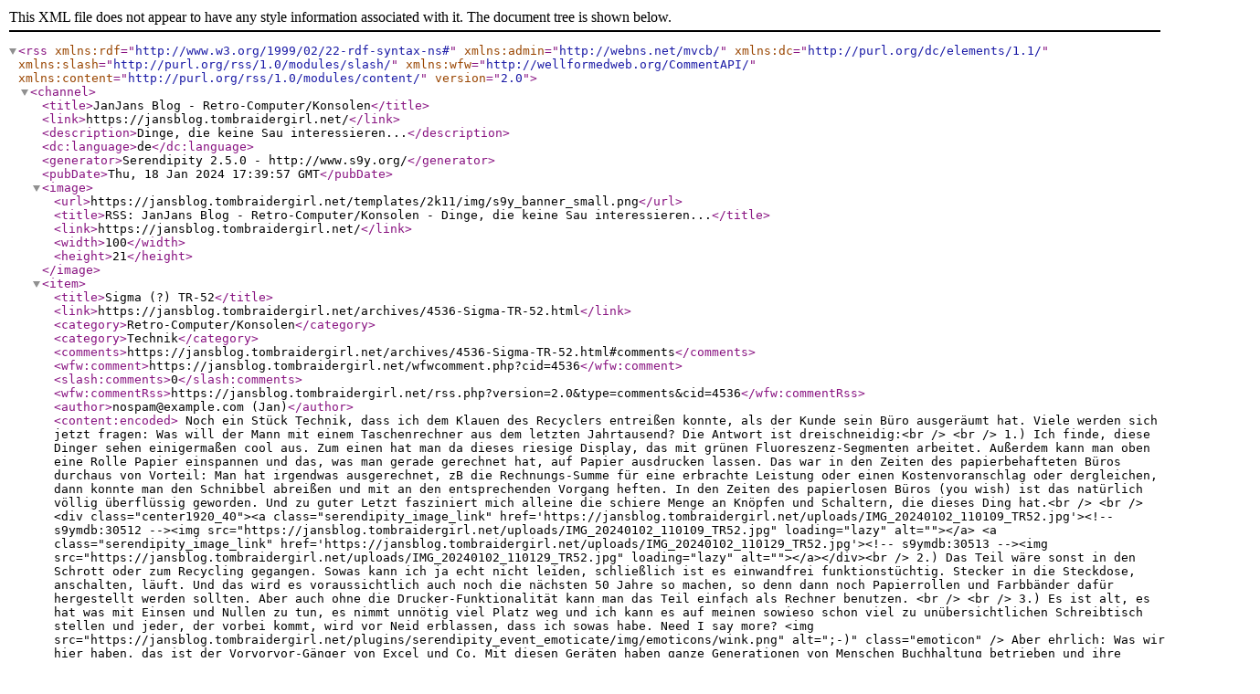

--- FILE ---
content_type: text/xml; charset=utf-8
request_url: https://jansblog.tombraidergirl.net/feeds/categories/18-Retro-ComputerKonsolen.rss
body_size: 79467
content:
<?xml version="1.0" encoding="utf-8" ?>

<rss version="2.0" 
   xmlns:rdf="http://www.w3.org/1999/02/22-rdf-syntax-ns#"
   xmlns:admin="http://webns.net/mvcb/"
   xmlns:dc="http://purl.org/dc/elements/1.1/"
   xmlns:slash="http://purl.org/rss/1.0/modules/slash/"
   xmlns:wfw="http://wellformedweb.org/CommentAPI/"
   xmlns:content="http://purl.org/rss/1.0/modules/content/"
   >
<channel>
    
    <title>JanJans Blog - Retro-Computer/Konsolen</title>
    <link>https://jansblog.tombraidergirl.net/</link>
    <description>Dinge, die keine Sau interessieren...</description>
    <dc:language>de</dc:language>
    <generator>Serendipity 2.5.0 - http://www.s9y.org/</generator>
    <pubDate>Thu, 18 Jan 2024 17:39:57 GMT</pubDate>

    <image>
    <url>https://jansblog.tombraidergirl.net/templates/2k11/img/s9y_banner_small.png</url>
    <title>RSS: JanJans Blog - Retro-Computer/Konsolen - Dinge, die keine Sau interessieren...</title>
    <link>https://jansblog.tombraidergirl.net/</link>
    <width>100</width>
    <height>21</height>
</image>

<item>
    <title>Sigma (?) TR-52</title>
    <link>https://jansblog.tombraidergirl.net/archives/4536-Sigma-TR-52.html</link>
            <category>Retro-Computer/Konsolen</category>
            <category>Technik</category>
    
    <comments>https://jansblog.tombraidergirl.net/archives/4536-Sigma-TR-52.html#comments</comments>
    <wfw:comment>https://jansblog.tombraidergirl.net/wfwcomment.php?cid=4536</wfw:comment>

    <slash:comments>0</slash:comments>
    <wfw:commentRss>https://jansblog.tombraidergirl.net/rss.php?version=2.0&amp;type=comments&amp;cid=4536</wfw:commentRss>
    

    <author>nospam@example.com (Jan)</author>
    <content:encoded>
    Noch ein Stück Technik, dass ich dem Klauen des Recyclers entreißen konnte, als der Kunde sein Büro ausgeräumt hat. Viele werden sich jetzt fragen: Was will der Mann mit einem Taschenrechner aus dem letzten Jahrtausend? Die Antwort ist dreischneidig:&lt;br /&gt;
&lt;br /&gt;
1.) Ich finde, diese Dinger sehen einigermaßen cool aus. Zum einen hat man da dieses riesige Display, das mit grünen Fluoreszenz-Segmenten arbeitet. Außerdem kann man oben eine Rolle Papier einspannen und das, was man gerade gerechnet hat, auf Papier ausdrucken lassen. Das war in den Zeiten des papierbehafteten Büros durchaus von Vorteil: Man hat irgendwas ausgerechnet, zB die Rechnungs-Summe für eine erbrachte Leistung oder einen Kostenvoranschlag oder dergleichen, dann konnte man den Schnibbel abreißen und mit an den entsprechenden Vorgang heften. In den Zeiten des papierlosen Büros (you wish) ist das natürlich völlig überflüssig geworden. Und zu guter Letzt fasziniert mich alleine die schiere Menge an Knöpfen und Schaltern, die dieses Ding hat.&lt;br /&gt;
&lt;br /&gt;
&lt;div class=&quot;center1920_40&quot;&gt;&lt;a class=&quot;serendipity_image_link&quot;  href=&#039;https://jansblog.tombraidergirl.net/uploads/IMG_20240102_110109_TR52.jpg&#039;&gt;&lt;!-- s9ymdb:30512 --&gt;&lt;img src=&quot;https://jansblog.tombraidergirl.net/uploads/IMG_20240102_110109_TR52.jpg&quot;  loading=&quot;lazy&quot; alt=&quot;&quot;&gt;&lt;/a&gt; &lt;a class=&quot;serendipity_image_link&quot;  href=&#039;https://jansblog.tombraidergirl.net/uploads/IMG_20240102_110129_TR52.jpg&#039;&gt;&lt;!-- s9ymdb:30513 --&gt;&lt;img src=&quot;https://jansblog.tombraidergirl.net/uploads/IMG_20240102_110129_TR52.jpg&quot;  loading=&quot;lazy&quot; alt=&quot;&quot;&gt;&lt;/a&gt;&lt;/div&gt;&lt;br /&gt;
2.) Das Teil wäre sonst in den Schrott oder zum Recycling gegangen. Sowas kann ich ja echt nicht leiden, schließlich ist es einwandfrei funktionstüchtig. Stecker in die Steckdose, anschalten, läuft. Und das wird es voraussichtlich auch noch die nächsten 50 Jahre so machen, so denn dann noch Papierrollen und Farbbänder dafür hergestellt werden sollten. Aber auch ohne die Drucker-Funktionalität kann man das Teil einfach als Rechner benutzen. &lt;br /&gt;
&lt;br /&gt;
3.) Es ist alt, es hat was mit Einsen und Nullen zu tun, es nimmt unnötig viel Platz weg und ich kann es auf meinen sowieso schon viel zu unübersichtlichen Schreibtisch stellen und jeder, der vorbei kommt, wird vor Neid erblassen, dass ich sowas habe. Need I say more? &lt;img src=&quot;https://jansblog.tombraidergirl.net/plugins/serendipity_event_emoticate/img/emoticons/wink.png&quot; alt=&quot;;-)&quot; class=&quot;emoticon&quot; /&gt; Aber ehrlich: Was wir hier haben, das ist der Vorvorvor-Gänger von Excel und Co. Mit diesen Geräten haben ganze Generationen von Menschen Buchhaltung betrieben und ihre Steuern berechnet. Alleine das Rattern und Klickern des Druckers macht mich nostalgisch.&lt;br /&gt;
&lt;br /&gt;
Aber vielleicht sollte ich erst mal sagen, was das hier überhaupt ist. Tja, das ist gar nicht so einfach! Denn eine Verpackung gibt es nicht mehr, die Rückseite gibt keinerlei Auskunft über den Hersteller, das Einzige, was ich weiß, ist die Modellbezeichnung &lt;em&gt;TR-52&lt;/em&gt; auf der Vorderseite. Und es ist jetzt nicht so, dass es eine riesige Fangemeinde von alten Desktop-Taschenrechnern mit Drucker geben würde. Ach, nee, Moment, das Internet existiert! Hatte ich kurz vergessen, sorry! &lt;img src=&quot;https://jansblog.tombraidergirl.net/plugins/serendipity_event_emoticate/img/emoticons/laugh.png&quot; alt=&quot;:-D&quot; class=&quot;emoticon&quot; /&gt; Aber selbst &lt;a href=&quot;http://www.calcuseum.com/SCRAPBOOK/BONUS/38663/1.htm&quot; title=&quot;Calculator Museum&quot; target=&quot;_blank&quot;&gt;da&lt;/a&gt; findet man nur ruidmentäre Angaben zu dem Gerät: Ja, es existiert, es gibt ein Foto davon zum Beweis (und es sieht genau so aus wie meiner) und das wars. Immerhin habe ich so meine Vermutung, dass es sich um ein Gerät von der Firma &lt;em&gt;Sigma&lt;/em&gt; handelt bestätigen können. Soweit ich allerdings weiß, ist Sigma nur ein Handelsname und wer das Teil tatsächlich gebaut hat, würde ich wohl erst herausfinden, wenn ich es auf schraube und gucke, ob auf der Platine was aufgedruckt ist. Was ich allerdings nicht tun werde, solange es funktioniert. Sonst mach ich es nur kaputt. Das will ich nicht.&lt;br /&gt;
&lt;br /&gt;
&lt;div class=&quot;center1920_40&quot;&gt;&lt;a class=&quot;serendipity_image_link&quot;  href=&#039;https://jansblog.tombraidergirl.net/uploads/IMG_20240102_110139_TR52.jpg&#039;&gt;&lt;!-- s9ymdb:30514 --&gt;&lt;img src=&quot;https://jansblog.tombraidergirl.net/uploads/IMG_20240102_110139_TR52.jpg&quot;  loading=&quot;lazy&quot; alt=&quot;&quot;&gt;&lt;/a&gt; &lt;a class=&quot;serendipity_image_link&quot;  href=&#039;https://jansblog.tombraidergirl.net/uploads/IMG_20240102_110213_TR52_Druckwerk.jpg&#039;&gt;&lt;!-- s9ymdb:30515 --&gt;&lt;img src=&quot;https://jansblog.tombraidergirl.net/uploads/IMG_20240102_110213_TR52_Druckwerk.jpg&quot;  loading=&quot;lazy&quot; alt=&quot;&quot;&gt;&lt;/a&gt;&lt;/div&gt;&lt;br /&gt;
Dass es aber auch im 21sten Jahrhundert noch Leute gibt, die solche Geräte verwenden, sieht man spätestens, wenn man auf die Webseite des Großhandelsmarktes mit dem großen M und blaugelben Logo geht und feststellt, dass man ähnliche Geräte, mitsamt eines integrierten Druckers, auch heute noch neu kaufen kann. Weil. Ich verstehe es ja selber nicht so ganz. Jeder Computer, jedes Handy hat eine Taschenrechner-App, und dass man die durchgeführte Rechnung ausdrucken kann, alte ich jetzt nicht unbedingt für den größten Mehrwert aller Zeiten. Aber, here we are, es besteht offenbar ein Markt für solche Geräte.&lt;br /&gt;
&lt;br /&gt;
Aber was kann es denn nun wirklich, außer drucken? Nun, neben den üblichen Grundrechenarten eigentlich nicht viel. Ich weiß zum Beispiel nicht, wozu es diese extra Summentaste &amp;#9671; hat, wenn man einfach auch die Taste += benutzten kann. Daneben gibt es Tasten zum Speichern des Ergebnisses, aber anders als bei normalen Handtaschenrechnern gibt es M*, M&amp;#9671;, M- und M+, um diesen Speicher zu manipulieren. Die Tasten += und - sind aufs erste etwas seltsam zu bedienen, das sie immer summieren. Will man also zB 123-12 rechnen, so gibt man zuerst 123 ein, drückt +=, um diesen Wert in den Akkumulator zu schieben, gibt dann 12 ein und drückt -. Für Menschen, die einen wissenschaftlichen Taschenrechner gewohnt sind, ist das ein bisschen umständlich.&lt;br /&gt;
&lt;br /&gt;
Der längere der beiden Schiebeschalter kann die Genauigkeit der Nachkommastellen eingrenzen. Die einzige Einstellung, die etwas zu bewirken scheint, ist allerdings die mit der 2 darüber: Nur zwei Nachkommastellen werden angezeigt, zB wenn man Geldsummen berechnen will. Man sollte meinen, dass 0 dann gar keine anzeigt, A für Automatik steht und F für Floating Point? Aber die scheinen alle das gleiche zu machen. Wahrscheinlich verpasse ich hier irgendwas, da ich leider kein Handbuch habe und auch keines im Netz zu finden ist. Ebenso wenig habe ich einen Plan, was der andere Schiebeschalter bewirken soll, der mit . und IP beschriftet ist. Vielleicht sollte ich mal meinen Bruder fragen: Als der das Ding gesehen hat, meinte er, dass er sowas aus seiner Ausbildungszeit kennen würde... Bis dahin kann ich eben nur die Grundrechenarten verwenden: &lt;br /&gt;
&lt;br /&gt;
&lt;div align=&quot;center&quot;&gt;&lt;iframe style=&quot;border:1px solid blue;  margin-bottom:.5ex;&quot;  width=&quot;720&quot; height=&quot;405&quot; src=&quot;https://www.youtube-nocookie.com/embed/J23IUeKC230?si=G01b5BFe6R45GKlx&quot; title=&quot;YouTube video player&quot; frameborder=&quot;0&quot; allow=&quot;accelerometer; autoplay; clipboard-write; encrypted-media; gyroscope; picture-in-picture; web-share&quot; allowfullscreen&gt;&lt;/iframe&gt;&lt;/div&gt;&lt;br /&gt;
Fazit: Ein ernsthaft unnützes Stück Technik, fast so sehr wie der Taschenkalender, den ich als letztes vorgestellt hatte. Aber zugleich faszinierend, ein Relikt vergangener Zeiten. Oder, wenn man der Webseite der M glauben schenken darf, doch noch nicht ganz vergangener Zeit. Aber was weiß ich, in Deutschland wird ja auch noch immer über simulierte Telefonleitungen von A nach B über Glasfaser gefaxt. &lt;img src=&quot;https://jansblog.tombraidergirl.net/plugins/serendipity_event_emoticate/img/emoticons/wink.png&quot; alt=&quot;;-)&quot; class=&quot;emoticon&quot; /&gt; (Wobei ich ja immer sage: Faxgeräte sind nicht die dümmste Erfindung, die wir heutzutage noch verwenden. Es ist halt einfach nur schade, dass sie auf dem Stand von 1990 stehen geblieben sind. Wie praktisch wäre es etwa, ein dediziertes Gerät zu haben, mit dem man einen hochaufgelösten Scan - also nicht diesen 200dpi s/w Scheiß - schnell - also nicht mit 9600 Baud, sondern eben mit DSL- oder Glasgeschwindigkeit - verschicken könnte, ohne einen PC anmachen zu müssen, was aber gleichzeitig nicht so verwackelt und unscharf wie ein Handyfoto ist?) 
    </content:encoded>

    <pubDate>Thu, 18 Jan 2024 18:30:00 +0100</pubDate>
    <guid isPermaLink="false">https://jansblog.tombraidergirl.net/archives/4536-guid.html</guid>
    
</item>
<item>
    <title>Casio SF-4000 Digital Diary</title>
    <link>https://jansblog.tombraidergirl.net/archives/4530-Casio-SF-4000-Digital-Diary.html</link>
            <category>Retro-Computer/Konsolen</category>
            <category>Technik</category>
    
    <comments>https://jansblog.tombraidergirl.net/archives/4530-Casio-SF-4000-Digital-Diary.html#comments</comments>
    <wfw:comment>https://jansblog.tombraidergirl.net/wfwcomment.php?cid=4530</wfw:comment>

    <slash:comments>0</slash:comments>
    <wfw:commentRss>https://jansblog.tombraidergirl.net/rss.php?version=2.0&amp;type=comments&amp;cid=4530</wfw:commentRss>
    

    <author>nospam@example.com (Jan)</author>
    <content:encoded>
    Hatte ich erzählt, dass ich letztens, als wir das Büro vom Chef ausgeräumt haben, noch anderen (technischen) Blödsinn mit genommen habe? Wenn nicht, dann wird es höchste Zeit! Deswegen möchte ich heute ein faszinierendes Stück altertümlicher Technik vorstellen, über dass sich die Blagen heutzutage wahrscheinlich scheckig lachen würden, wenn ich denen erzähle, dass wir sowas tatsächlich verwendet haben! Die haltend as wahrscheinlich für einen schlechten Witz!&lt;br /&gt;
&lt;br /&gt;
Es begab sich also im Jahre 1987 oder 1988 oder sowas, also sagen wir mal so, vor etwa 35 Jahren. Dinosaurier beherrschten die Erde. Also, nicht ganz, aber Ronald Reagan war noch Präsident und Helmut Kohl hatte noch immer seine Brille aus den 1970ern auf der Nase. Das Wort &quot;Digitalisierung&quot; hatte noch niemand erfunden, aber die Firma Casio, wie es sich für ein japanisches Technologie-Unternehmen gehört, brachte einen Personal Organizer auf den Markt, nannte ihn &lt;em&gt;Digital Diary&lt;/em&gt; und gab ihm die Bezeichnung &lt;em&gt;Casio SF-4000&lt;/em&gt;.&lt;br /&gt;
&lt;br /&gt;
&lt;div class=&quot;center1920_40&quot;&gt;&lt;a class=&quot;serendipity_image_link&quot;  href=&#039;https://jansblog.tombraidergirl.net/uploads/IMG_20231229_160310_CasioSF4000_DigitalDiary.jpg&#039;&gt;&lt;!-- s9ymdb:30402 --&gt;&lt;img  src=&quot;https://jansblog.tombraidergirl.net/uploads/IMG_20231229_160310_CasioSF4000_DigitalDiary.jpg&quot;  loading=&quot;lazy&quot; alt=&quot;&quot;&gt;&lt;/a&gt; &lt;a class=&quot;serendipity_image_link&quot;  href=&#039;https://jansblog.tombraidergirl.net/uploads/IMG_20231229_160257_CasioSF4000_Open.jpg&#039;&gt;&lt;!-- s9ymdb:30401 --&gt;&lt;img  src=&quot;https://jansblog.tombraidergirl.net/uploads/IMG_20231229_160257_CasioSF4000_Open.jpg&quot;  loading=&quot;lazy&quot; alt=&quot;&quot;&gt;&lt;/a&gt;&lt;/div&gt;&lt;br /&gt;
Ich hab ihn mit genommen. Ich kann sowas ja nicht in den Müll wandern lassen (vor allem nicht mit den drei Knopfzellen, die seit mindestens zwei Jahrzehnten leer sind). Also habe ich ihm vor &#039;ner Woche oder so die Rückwand abgeschraubt und festgestellt, dass ich keine CR2025 im Hause habe. Die habe ich heute vom Discounter mit dem A mitgebracht und eingelegt. Zack, geht die Kiste wieder! Dass man die Speicher-Verwirrung nur mit dem Reset-Knopf auf der Rückseite beheben kann (RESET), habe ich natürlich erst gemerkt, nachdem ich ihn wieder zusammen gesetzt hatte. &lt;img src=&quot;https://jansblog.tombraidergirl.net/plugins/serendipity_event_emoticate/img/emoticons/wink.png&quot; alt=&quot;;-)&quot; class=&quot;emoticon&quot; /&gt;&lt;br /&gt;
&lt;br /&gt;
&lt;div class=&quot;center1920_20&quot;&gt;&lt;a class=&quot;serendipity_image_link&quot;  href=&#039;https://jansblog.tombraidergirl.net/uploads/IMG_20231229_151211_CasioSF4000-BatteriewechselTeil1.jpg&#039;&gt;&lt;!-- s9ymdb:30384 --&gt;&lt;img  src=&quot;https://jansblog.tombraidergirl.net/uploads/IMG_20231229_151211_CasioSF4000-BatteriewechselTeil1.jpg&quot;  loading=&quot;lazy&quot; alt=&quot;&quot;&gt;&lt;/a&gt; &lt;a class=&quot;serendipity_image_link&quot;  href=&#039;https://jansblog.tombraidergirl.net/uploads/IMG_20231229_151348_CasioSF4000-BatteriewechselTeil2.jpg&#039;&gt;&lt;!-- s9ymdb:30385 --&gt;&lt;img  src=&quot;https://jansblog.tombraidergirl.net/uploads/IMG_20231229_151348_CasioSF4000-BatteriewechselTeil2.jpg&quot;  loading=&quot;lazy&quot; alt=&quot;&quot;&gt;&lt;/a&gt; &lt;a class=&quot;serendipity_image_link&quot;  href=&#039;https://jansblog.tombraidergirl.net/uploads/IMG_20231229_151507_CasioSF4000-BatteriewechselTeil3.jpg&#039;&gt;&lt;!-- s9ymdb:30386 --&gt;&lt;img  src=&quot;https://jansblog.tombraidergirl.net/uploads/IMG_20231229_151507_CasioSF4000-BatteriewechselTeil3.jpg&quot;  loading=&quot;lazy&quot; alt=&quot;&quot;&gt;&lt;/a&gt; &lt;a class=&quot;serendipity_image_link&quot;  href=&#039;https://jansblog.tombraidergirl.net/uploads/IMG_20231229_151632_CasioSF4000-BatteriewechselFertig.jpg&#039;&gt;&lt;!-- s9ymdb:30387 --&gt;&lt;img  src=&quot;https://jansblog.tombraidergirl.net/uploads/IMG_20231229_151632_CasioSF4000-BatteriewechselFertig.jpg&quot;  loading=&quot;lazy&quot; alt=&quot;&quot;&gt;&lt;/a&gt;&lt;/div&gt;&lt;div class=&quot;center1920&quot;&gt;&lt;a class=&quot;serendipity_image_link&quot;  href=&#039;https://jansblog.tombraidergirl.net/uploads/IMG_20231229_152011_CasioSF4000_MemoryBroken.jpg&#039;&gt;&lt;!-- s9ymdb:30389 --&gt;&lt;img  src=&quot;https://jansblog.tombraidergirl.net/uploads/IMG_20231229_152011_CasioSF4000_MemoryBroken.jpg&quot;  loading=&quot;lazy&quot; alt=&quot;&quot;&gt;&lt;/a&gt; &lt;a class=&quot;serendipity_image_link&quot;  href=&#039;https://jansblog.tombraidergirl.net/uploads/IMG_20231229_152100_CasioSF4000-MemoryCorruption.jpg&#039;&gt;&lt;!-- s9ymdb:30390 --&gt;&lt;img  src=&quot;https://jansblog.tombraidergirl.net/uploads/IMG_20231229_152100_CasioSF4000-MemoryCorruption.jpg&quot;  loading=&quot;lazy&quot; alt=&quot;&quot;&gt;&lt;/a&gt; &lt;a class=&quot;serendipity_image_link&quot;  href=&#039;https://jansblog.tombraidergirl.net/uploads/IMG_20231229_152811_CasioSF4000_Calculator.jpg&#039;&gt;&lt;!-- s9ymdb:30391 --&gt;&lt;img  src=&quot;https://jansblog.tombraidergirl.net/uploads/IMG_20231229_152811_CasioSF4000_Calculator.jpg&quot;  loading=&quot;lazy&quot; alt=&quot;&quot;&gt;&lt;/a&gt;&lt;/div&gt;&lt;br /&gt;
Man beachte: Das Ding kann offensichtlich Japanisch! Im korrumpierten Telefon-Speicher tauchen ein paar entsprechende Zeichen auf. Ich habe allerdings keine Ahnung, wie man Japanisch eingeben würde, denn hier handelt es sich offensichtlich um die Europäische/Amerikanische Version. Wahrscheinlich waren die Programmierer damals aber schon klug genug (faul), nur eine Firmware zu entwickeln. (Auch das Wort gab es damals noch nicht. Man sollte vielleicht von ROM sprechen.)&lt;br /&gt;
&lt;br /&gt;
Jedenfalls: Man schaltet die Kiste an und sie geht. Faszinierend. Nach den langen Jahren, die es nur in der Ecke gelegen hat. Aber fassen wir erst Mal zusammen, was es kann: Es hat 32 Kilobyte Speicher. Das sollte einem ja schon klar machen, um welches Zeitalter es sich hier handelt. So steht es jedenfalls in der gescannten Betriebsanleitung, die es sicher ganz legal auf den üblichen Manual-Download-Seiten zu finden gibt. Es kann Telefonbucheinträge verwalten (aber nur Nummern, keine Adressen). Es kann einen Kalender anzeigen, der zwischen 1901 und 2099 funktioniert, angeblich. Es kann Termine verwalten. Und es kann Memos, die man natürlich händisch über die nicht besonders brauchbare, viel zu weiche Tastatur eintippen muss. Und das wars auch dann im Großen und Ganzen. Also, wenn man mal vom Taschenrechner absieht.&lt;br /&gt;
&lt;br /&gt;
&lt;div class=&quot;center1920_40&quot;&gt;&lt;a class=&quot;serendipity_image_link&quot;  href=&#039;https://jansblog.tombraidergirl.net/uploads/IMG_20231229_153423_CasioSF4000-Phonebookentry.jpg&#039;&gt;&lt;!-- s9ymdb:30392 --&gt;&lt;img  src=&quot;https://jansblog.tombraidergirl.net/uploads/IMG_20231229_153423_CasioSF4000-Phonebookentry.jpg&quot;  loading=&quot;lazy&quot; alt=&quot;&quot;&gt;&lt;/a&gt; &lt;a class=&quot;serendipity_image_link&quot;  href=&#039;https://jansblog.tombraidergirl.net/uploads/IMG_20231229_153658_CasioSF4000_MemoDemo.jpg&#039;&gt;&lt;!-- s9ymdb:30393 --&gt;&lt;img  src=&quot;https://jansblog.tombraidergirl.net/uploads/IMG_20231229_153658_CasioSF4000_MemoDemo.jpg&quot;  loading=&quot;lazy&quot; alt=&quot;&quot;&gt;&lt;/a&gt;&lt;/div&gt;&lt;br /&gt;
Telefonbuch und Memo sind mehr oder weniger uninteressant. Wenn man mal von der Verrenkung absieht, die man machen muss, um was einzugeben. Man merkt, dass das Ding gebaut wurde, bevor man sich über sowas wie ein Interface-Design Gedanken machen musste. Soll heißen: Man hat zwar ein normales Tastenlayout (englisch), aber Shift und Space liegen irgendwo am rechten Rand. Und es gibt dedizierte Tasten für die Dateneingabe, aber keine eigentliche Enter-Taste. Verwirrend. Wenn man also einen Telefonbucheintrag machen möchte, muss man erst in den TEL-Modus wechseln, also die entsprechende Taste unter dem Display drücken, dann DATA IN/OUT und widersinnigerweise auf die erscheinende Frage nicht mit Ja oder Nein antworten, sondern einfach mit dem Namen loslegen. Dann SET, um den Namen zu bestätigen, und die Nummer eintragen. Dann wieder SET und die selbe Frage erscheint wieder. Dann kann man mit der DATA IN/OUT Taste die Eingabe beenden. Oder eben den nächsten Namen eintragen.&lt;br /&gt;
&lt;br /&gt;
Bei den Memos geht man entsprechend vor. Bei all diesen Eingaben ist die Tastatur und die Suche nach dem Space das größte Problem. Und dass das Display keinen automatischen Umbruch machen kann. Schon etwas albern, das hätte man 1988 auch schon programmiert bekommen. Sieht dementsprechend etwas seltsam aus, was ich da als Test eingegeben habe. Nur sonst müsste man haufenweise Spaces dazwischen nageln, was dem eh schon geringen Speicherplatz noch mehr aufbürden würde.&lt;br /&gt;
&lt;br /&gt;
&lt;div class=&quot;center1920&quot;&gt;&lt;a class=&quot;serendipity_image_link&quot;  href=&#039;https://jansblog.tombraidergirl.net/uploads/IMG_20231229_155459_CasioSF4000_Schedule.jpg&#039;&gt;&lt;!-- s9ymdb:30395 --&gt;&lt;img  src=&quot;https://jansblog.tombraidergirl.net/uploads/IMG_20231229_155459_CasioSF4000_Schedule.jpg&quot;  loading=&quot;lazy&quot; alt=&quot;&quot;&gt;&lt;/a&gt; &lt;a class=&quot;serendipity_image_link&quot;  href=&#039;https://jansblog.tombraidergirl.net/uploads/IMG_20231229_155640_CasioSf4000_Schedule.jpg&#039;&gt;&lt;!-- s9ymdb:30396 --&gt;&lt;img  src=&quot;https://jansblog.tombraidergirl.net/uploads/IMG_20231229_155640_CasioSf4000_Schedule.jpg&quot;  loading=&quot;lazy&quot; alt=&quot;&quot;&gt;&lt;/a&gt; &lt;a class=&quot;serendipity_image_link&quot;  href=&#039;https://jansblog.tombraidergirl.net/uploads/IMG_20231229_155657_CasioSF4000_CalendarWithSchedule.jpg&#039;&gt;&lt;!-- s9ymdb:30397 --&gt;&lt;img  src=&quot;https://jansblog.tombraidergirl.net/uploads/IMG_20231229_155657_CasioSF4000_CalendarWithSchedule.jpg&quot;  loading=&quot;lazy&quot; alt=&quot;&quot;&gt;&lt;/a&gt;&lt;/div&gt;&lt;br /&gt;
Um einen Eintrag in den Kalender zu machen, muss man ebenfalls entsprechend umständlich vorgehen. Das waren noch Zeiten, in denen die Hersteller erwartet haben, dass man die Bedienungsanleitung liest und sich vor allem auch merkt! Nämlich: Um zu einem bestimmten Datum zu springen, tippt man im Taschenrechner-Modus zuerst die Jahreszahl ein. Dabei ist heutzutage zu beachten, dass man diese in vier Stellen angeben muss; gibt man zB nur 23 an, landet man bei 1923. Japp, das stammt noch aus dem letzten Jahrtausend, das Ding! &lt;img src=&quot;https://jansblog.tombraidergirl.net/plugins/serendipity_event_emoticate/img/emoticons/wink.png&quot; alt=&quot;;-)&quot; class=&quot;emoticon&quot; /&gt;&lt;br /&gt;
&lt;br /&gt;
Also geben wir 2023 ein, drücken DATE rechts neben dem Display, ebenfalls in der Taschenrechner-Tastatur. Sodann kann man den Monat eingeben und ebenfalls mit DATE bestätigen. Und ja, Sie haben richtig geraten, genau so gibt man auch den Tag ein. Daraufhin rechnet das Teil einem aus, dass es sich mein 31. 12. 2024 um einen Sonntag handelt. Cool. Drückt man jetzt die CALENDAR-Taste, landet man im Kalender genau an diesem Tag. Drückt man jedoch auf SCHEDULE, kann man einen Termin eintragen. Die Eingabeprozedur ähnelt hier der oben für das Telefonbuch. Hat man das erfolgreich geschafft, erscheinen zwei fette Punkte neben dem Datum im Kalender. Cool.&lt;br /&gt;
&lt;br /&gt;
Die meiner Meinung spannendste Funktion ist jedoch die Möglichkeit, die Anzahl der zwischen zwei beliebigen (unterstützen, siehe oben) Datumsangaben vergangenen Tage zu berechnen:&lt;br /&gt;
&lt;br /&gt;
&lt;div class=&quot;center1920&quot;&gt;&lt;a class=&quot;serendipity_image_link&quot;  href=&#039;https://jansblog.tombraidergirl.net/uploads/IMG_20231229_160103_CasioSF4000_DateCalculatorTeil1.jpg&#039;&gt;&lt;!-- s9ymdb:30398 --&gt;&lt;img  src=&quot;https://jansblog.tombraidergirl.net/uploads/IMG_20231229_160103_CasioSF4000_DateCalculatorTeil1.jpg&quot;  loading=&quot;lazy&quot; alt=&quot;&quot;&gt;&lt;/a&gt; &lt;a class=&quot;serendipity_image_link&quot;  href=&#039;https://jansblog.tombraidergirl.net/uploads/IMG_20231229_160127_CasioSF4000_DateCalculatorTeil2.jpg&#039;&gt;&lt;!-- s9ymdb:30399 --&gt;&lt;img  src=&quot;https://jansblog.tombraidergirl.net/uploads/IMG_20231229_160127_CasioSF4000_DateCalculatorTeil2.jpg&quot;  loading=&quot;lazy&quot; alt=&quot;&quot;&gt;&lt;/a&gt; &lt;a class=&quot;serendipity_image_link&quot;  href=&#039;https://jansblog.tombraidergirl.net/uploads/IMG_20231229_160131_CasioSF4000_DateCalculatorResult.jpg&#039;&gt;&lt;!-- s9ymdb:30400 --&gt;&lt;img  src=&quot;https://jansblog.tombraidergirl.net/uploads/IMG_20231229_160131_CasioSF4000_DateCalculatorResult.jpg&quot;  loading=&quot;lazy&quot; alt=&quot;&quot;&gt;&lt;/a&gt;&lt;/div&gt;&lt;br /&gt;
Einfach wie oben beschrieben ein Datum in den Taschenrechner eingeben, dann aber statt CAL oder SCHED einfach das Minus drücken und ein weiteres Datum eingeben. Danach das Gleichheitszeichen und Zack: Ich bin am 29.12. genau 17689 Tage alt. (Götter, lieber nicht drüber nachdenken.) Wie aber jeder Informatiker oder Software-Ingenieur weiß: Datums-Berechnungen können beliebig kompliziert sein! Ich würde dem Ding also nur bedingt trauen. Wer weiß, was die Casioaner sich in den 1980en so an Datums-Bibliotheken selber zusammen gehackt haben. Wahrscheinlich unterstützt das deshalb nur 1901 bis 2099. &lt;img src=&quot;https://jansblog.tombraidergirl.net/plugins/serendipity_event_emoticate/img/emoticons/wink.png&quot; alt=&quot;;-)&quot; class=&quot;emoticon&quot; /&gt; (Ist bei den meisten alten PC-BIOSn ja ähnlich.)&lt;br /&gt;
&lt;br /&gt;
Was ich übrigens schwer vermisse, ist eine Uhr! Ich denk die ganze Zeit: &quot;Wie stelle ich denn hier die Real Time Clock?&quot; Und stelle dann fest: Gar nicht, gibt&#039;s nicht. Das eine Feature, das das Ding irgendwie sinnvoll gemacht hätte. Dass es einen am 31.12.2023 auch tatsächlich daran erinnern könnte, dass ich die alte EOS 400D mitnehmen muss, um sie C wieder zu geben... Nix! &lt;img src=&quot;https://jansblog.tombraidergirl.net/plugins/serendipity_event_emoticate/img/emoticons/laugh.png&quot; alt=&quot;:-D&quot; class=&quot;emoticon&quot; /&gt;&lt;br /&gt;
&lt;br /&gt;
Fazit: Als es noch keine Handys habe und auch keine PDAs, da war das der Versuch, etwas Ähnliches zu bauen. Damals, als wir alle noch dachten, dass das voll sinnvoll wäre, sowas digital zu verwalten. Es stellt sich raus: Ohne Internet und Cloud, ja nicht mal mit einer Synchronisation mit dem PC, ist das eher eine Spielerei denn einer echten Anwendung. Ja, es mag Menschen gegeben haben, die sowas ernsthaft benutzt haben, aber mal ganz ehrlich: Das waren Yuppies, die eh nix besseres zu tun hatten, oder nerdige Spielkinder, die zu viel Star Trek geguckt haben. (Also, letztere wären dann meine Zielgruppe!) &lt;img src=&quot;https://jansblog.tombraidergirl.net/plugins/serendipity_event_emoticate/img/emoticons/wink.png&quot; alt=&quot;;-)&quot; class=&quot;emoticon&quot; /&gt; Denn ein einfacher Kalender aus Papier im Taschenformat ist kleiner, leichter, einfacher zu bedienen, braucht keine Batterien und wenn man ihn verliert, sind nicht hunderte von D-Marken weg. Das Teil stammt aus einer Zeit, als Hersteller noch Geräte entwickelt haben, die innovativ sein wollten, aber nur einen begrenzten Mehrnutzen hatten. Trotzdem haben sich die Teile verkauft und das ist ja jetzt nicht das einzige Beispiel, ganz im Gegenteil. Wenn ich mich an meine Jugend erinnere und die Conrad- und Völkner-Kataloge, da gab es seitenweise diese Geräte von diversen Anbietern. Die hätten die ja nicht gebaut, wenn die keiner hätte haben wollen. Also schon eine sehr seltsamen Geschichte, als wir noch Technik gekauft haben, weil es sie gab und sie spannend war, statt nur aus reinem Nutzen. 
    </content:encoded>

    <pubDate>Sat, 30 Dec 2023 00:28:00 +0100</pubDate>
    <guid isPermaLink="false">https://jansblog.tombraidergirl.net/archives/4530-guid.html</guid>
    
</item>
<item>
    <title>Erster Blick auf und in die Atari 2600 jr Konsole</title>
    <link>https://jansblog.tombraidergirl.net/archives/4413-Erster-Blick-auf-und-in-die-Atari-2600-jr-Konsole.html</link>
            <category>Retro-Computer/Konsolen</category>
            <category>Technik</category>
    
    <comments>https://jansblog.tombraidergirl.net/archives/4413-Erster-Blick-auf-und-in-die-Atari-2600-jr-Konsole.html#comments</comments>
    <wfw:comment>https://jansblog.tombraidergirl.net/wfwcomment.php?cid=4413</wfw:comment>

    <slash:comments>0</slash:comments>
    <wfw:commentRss>https://jansblog.tombraidergirl.net/rss.php?version=2.0&amp;type=comments&amp;cid=4413</wfw:commentRss>
    

    <author>nospam@example.com (Jan)</author>
    <content:encoded>
    Habe dann heute in der Mittagspause mal angefangen, mich um die kleine Atari-Konsole zu kümmern. Als erstes muss ein Netzteil her, um die in Betrieb zu nehmen. Ich habe eins im Keller gefunden, das die benötigten 9V DC ausgibt, aber leider so einen &quot;normalen&quot; Anschluss hat. (Ich nenne das jetzt mal einfach &quot;koaxial&quot; - also außen Masse, innen +9V. Ich kenne den korrekten Ausdruck dafür nicht.) Ein passendes Adapterkabel ist aus einem Klinkenstecker und einem bisschen Kabel ganz schnell selber zusammen macgyvert. Aber vorher möchte ich gerne überprüfen, dass mich das Internet auch nicht belogen hat, was die Polarität betrifft. Außerdem hatte ich ja schon angekündigt, dass ich mir die Elkos erst mal genauer anschauen möchte, zumindest die in der Spannungsregelung.&lt;br /&gt;
&lt;br /&gt;
&lt;div class=&quot;center1920_20&quot;&gt;&lt;a class=&quot;serendipity_image_link&quot;  href=&#039;https://jansblog.tombraidergirl.net/uploads/IMG_20230904_095106_Atari2600jr_offen.jpg&#039;&gt;&lt;!-- s9ymdb:28591 --&gt;&lt;img  src=&quot;https://jansblog.tombraidergirl.net/uploads/IMG_20230904_095106_Atari2600jr_offen.jpg&quot;  loading=&quot;lazy&quot; alt=&quot;&quot;&gt;&lt;/a&gt; &lt;a class=&quot;serendipity_image_link&quot;  href=&#039;https://jansblog.tombraidergirl.net/uploads/IMG_20230904_095204_Atari2600jr_untermSchild.jpg&#039;&gt;&lt;!-- s9ymdb:28592 --&gt;&lt;img  src=&quot;https://jansblog.tombraidergirl.net/uploads/IMG_20230904_095204_Atari2600jr_untermSchild.jpg&quot;  loading=&quot;lazy&quot; alt=&quot;&quot;&gt;&lt;/a&gt; &lt;a class=&quot;serendipity_image_link&quot;  href=&#039;https://jansblog.tombraidergirl.net/uploads/IMG_20230904_095509_Atari2600jr_Unterseite.jpg&#039;&gt;&lt;!-- s9ymdb:28593 --&gt;&lt;img  src=&quot;https://jansblog.tombraidergirl.net/uploads/IMG_20230904_095509_Atari2600jr_Unterseite.jpg&quot;  loading=&quot;lazy&quot; alt=&quot;&quot;&gt;&lt;/a&gt; &lt;a class=&quot;serendipity_image_link&quot;  href=&#039;https://jansblog.tombraidergirl.net/uploads/IMG_20230904_100325_Atari2600jr_whatTheF.jpg&#039;&gt;&lt;!-- s9ymdb:28595 --&gt;&lt;img  src=&quot;https://jansblog.tombraidergirl.net/uploads/IMG_20230904_100325_Atari2600jr_whatTheF.jpg&quot;  loading=&quot;lazy&quot; alt=&quot;&quot;&gt;&lt;/a&gt;&lt;/div&gt;&lt;br /&gt;
Deswegen flugs den Schraubenzieher gegriffen und das Teil geöffnet. Man sieht ganz deutlich, dass das die &quot;neuere&quot; Version der Konsole ist. Ja, damals gab es auch schon &quot;slim&quot;! &lt;img src=&quot;https://jansblog.tombraidergirl.net/plugins/serendipity_event_emoticate/img/emoticons/wink.png&quot; alt=&quot;;-)&quot; class=&quot;emoticon&quot; /&gt; Alle wichtigen Teile verstecken sich unter einem Metallschild, um die Postzulassung zu bekommen. Die Post gibt es nicht mehr, analoges Fernsehen auch nicht mehr, deswegen ist das eigentlich total überflüssig. Aber ab kriegt man das nur mit viel Hitze und deswegen lasse ich es erst mal dran.&lt;br /&gt;
&lt;br /&gt;
Die Kondensatoren, die man so sehen kann, sind soweit OK. Da läuft nichts aus, da beult sich keiner auf, man könnte es also riskieren. Dann noch schnell den Klinkenstecker in die Buchse und nachgemessen, welche Leiterbahn womit verbunden ist. Auf dem Board ist - habe ich dann erst am Ende gesehen, nachdem ich meine eigenen Bleistiftmarkierungen gemacht hatte - sogar an einer Stelle vermerkt, welche Leitung Plus ist. Also das Teil wieder zusammengebaut und weiter zum Netzteil.&lt;br /&gt;
&lt;br /&gt;
&lt;div class=&quot;center1920&quot;&gt;&lt;a class=&quot;serendipity_image_link&quot;  href=&#039;https://jansblog.tombraidergirl.net/uploads/IMG_20230904_100220_Atari2600jr_Stromanschluss.jpg&#039;&gt;&lt;!-- s9ymdb:28594 --&gt;&lt;img  src=&quot;https://jansblog.tombraidergirl.net/uploads/IMG_20230904_100220_Atari2600jr_Stromanschluss.jpg&quot;  loading=&quot;lazy&quot; alt=&quot;&quot;&gt;&lt;/a&gt; &lt;a class=&quot;serendipity_image_link&quot;  href=&#039;https://jansblog.tombraidergirl.net/uploads/IMG_20230904_113806_Atari2600jr_mitStrom.jpg&#039;&gt;&lt;!-- s9ymdb:28596 --&gt;&lt;img  src=&quot;https://jansblog.tombraidergirl.net/uploads/IMG_20230904_113806_Atari2600jr_mitStrom.jpg&quot;  loading=&quot;lazy&quot; alt=&quot;&quot;&gt;&lt;/a&gt; &lt;a class=&quot;serendipity_image_link&quot;  href=&#039;https://jansblog.tombraidergirl.net/uploads/IMG_20230904_121452_Atari2600_Cardridge.jpg&#039;&gt;&lt;!-- s9ymdb:28597 --&gt;&lt;img  src=&quot;https://jansblog.tombraidergirl.net/uploads/IMG_20230904_121452_Atari2600_Cardridge.jpg&quot;  loading=&quot;lazy&quot; alt=&quot;&quot;&gt;&lt;/a&gt;&lt;/div&gt;&lt;br /&gt;
Das gibt ohne Last fast 12V von sich, was mir ein bisschen viel erscheint. Ist auch nur ein ungeglättetes, also nur mit einem ganz primitiven Gleichrichter aus ein paar Dioden, nehme ich an. Vorsichtshalber habe ich aber trotzdem mal ein bisschen Last dran gehängt in Form einer Halogen-Lampe und siehe da, die Spannung begibt sich brav in den Bereich, der von der Konsole gewünscht ist.&lt;br /&gt;
&lt;br /&gt;
Also konnte ich dem Moment der Wahrheit nicht noch länger aus dem Weg gehen. Habe die Spiele-Cardridge aus der Verpackung gefummelt, die dabei war und *zack*, fällt die erst mal komplett auseinander. War ja schon ein bisschen sehr beschädigt, aber jetzt weiß ich nicht mehr, in welche Richtung das PCB mit dem Blob-Chip drauf da rein gehört. Ich mein, es sollte weder die Konsole noch das Steckmodul beschädigen, wenn ich es anderesrum rein stecke als vorgesehen, denn vorsichtshalber ist die Erde auf beiden Seiten symmetrisch. Und ob jetzt einer der Adress-/Dateon-Pins ständig 5V kriegt, sollte eigentlich auch nichts machen. Werde es aber trotzdem erst mal lassen und ein bisschen länger nachforschen.&lt;br /&gt;
&lt;br /&gt;
&lt;div class=&quot;center1920_40&quot;&gt;&lt;a class=&quot;serendipity_image_link&quot;  href=&#039;https://jansblog.tombraidergirl.net/uploads/IMG_20230904_122903_Atari2600jr_LEDleuchtet.jpg&#039;&gt;&lt;!-- s9ymdb:28599 --&gt;&lt;img  src=&quot;https://jansblog.tombraidergirl.net/uploads/IMG_20230904_122903_Atari2600jr_LEDleuchtet.jpg&quot;  loading=&quot;lazy&quot; alt=&quot;&quot;&gt;&lt;/a&gt; &lt;a class=&quot;serendipity_image_link&quot;  href=&#039;https://jansblog.tombraidergirl.net/uploads/IMG_20230904_122850_Atari2600jr_blackScreen.jpg&#039;&gt;&lt;!-- s9ymdb:28598 --&gt;&lt;img  src=&quot;https://jansblog.tombraidergirl.net/uploads/IMG_20230904_122850_Atari2600jr_blackScreen.jpg&quot;  loading=&quot;lazy&quot; alt=&quot;&quot;&gt;&lt;/a&gt;&lt;/div&gt;&lt;br /&gt;
Aber ob irgendwas aus der Konsole raus kommt, wollte ich dann doch noch testen. Also den alten Fernseher geholt, Kanal 2 eingestellt und ein altes Antennenkabel hinten rein gefummelt. Aus Gründen hat die Atari 2600 aber eine Cinch-Buchse (aka RCA), sodass ich das Kabel nicht direkt verbinden kann. Weshalb ich es, wie man auf dem Bild unten am Rand sehen kann, die ganze Zeit festhalten musste. Ein komplett schwarzes Bild bekomme ich also schon mal, der Video-Generator läuft also und produziert ein PAL-Bild, das der Fernseher auch erkennt. Nur ohne Spiel kann ich halt nicht weiter machen. Somit ist das hier an dieser Stelle auch ein guter Moment, eine Pause einzulegen. Mal sehen, wann ich wieder dazu komme, mich weiter drum zu kümmern. 
    </content:encoded>

    <pubDate>Mon, 04 Sep 2023 13:37:00 +0200</pubDate>
    <guid isPermaLink="false">https://jansblog.tombraidergirl.net/archives/4413-guid.html</guid>
    
</item>
<item>
    <title>Ein Tag auf dem Flohmarkt</title>
    <link>https://jansblog.tombraidergirl.net/archives/4412-Ein-Tag-auf-dem-Flohmarkt.html</link>
            <category>Retro-Computer/Konsolen</category>
            <category>Technik</category>
    
    <comments>https://jansblog.tombraidergirl.net/archives/4412-Ein-Tag-auf-dem-Flohmarkt.html#comments</comments>
    <wfw:comment>https://jansblog.tombraidergirl.net/wfwcomment.php?cid=4412</wfw:comment>

    <slash:comments>0</slash:comments>
    <wfw:commentRss>https://jansblog.tombraidergirl.net/rss.php?version=2.0&amp;type=comments&amp;cid=4412</wfw:commentRss>
    

    <author>nospam@example.com (Jan)</author>
    <content:encoded>
    Heute auf dem Flohmarkt in Hennef am Lutz mit gefühlt 42 X und einem L gewesen und diesen kleinen niedlichen 2600 jr mitgenommen. Ja, eine mit Woodgrain Veneer wäre natürlich noch schöner gewesen, vor allem auch eine, die als funktionierend bekannt ist, aber man kann nicht alles haben. Der Verkäufer hat kein Netzteil gehabt, sagt er, deswegen konnte er sie nicht testen. Das Ding braucht wohl laut unbestätigten Gerüchten im Internet einen 3,5mm Klinkenstecker, mittig positiv, bei 9V DC, sowas hab ich hier nicht. Muss mal suchen, irgendwo habe ich noch einen Klinkenstecker, ob ich den benutzten kann, um die Teile, die ich habe, umzubauen.&lt;br /&gt;
&lt;br /&gt;
&lt;div class=&quot;center1920&quot;&gt;&lt;a class=&quot;serendipity_image_link&quot;  href=&#039;https://jansblog.tombraidergirl.net/uploads/IMG_20230903_161106_Atari2600jr.jpg&#039;&gt;&lt;!-- s9ymdb:28589 --&gt;&lt;img src=&quot;https://jansblog.tombraidergirl.net/uploads/IMG_20230903_161106_Atari2600jr.jpg&quot;  loading=&quot;lazy&quot; alt=&quot;&quot;&gt;&lt;/a&gt; &lt;span class=&quot;center1920_40&quot;&gt;&lt;a class=&quot;serendipity_image_link&quot;  href=&#039;https://jansblog.tombraidergirl.net/uploads/IMG_20230903_161048_Atari2600jr.jpg&#039;&gt;&lt;!-- s9ymdb:28588 --&gt;&lt;img src=&quot;https://jansblog.tombraidergirl.net/uploads/IMG_20230903_161048_Atari2600jr.jpg&quot;  loading=&quot;lazy&quot; alt=&quot;&quot;&gt;&lt;/a&gt;&lt;/span&gt; &lt;a class=&quot;serendipity_image_link&quot;  href=&#039;https://jansblog.tombraidergirl.net/uploads/IMG_20230903_161119_Atari2600jr.jpg&#039;&gt;&lt;!-- s9ymdb:28590 --&gt;&lt;img src=&quot;https://jansblog.tombraidergirl.net/uploads/IMG_20230903_161119_Atari2600jr.jpg&quot;  loading=&quot;lazy&quot; alt=&quot;&quot;&gt;&lt;/a&gt;&lt;/div&gt;&lt;br /&gt;
Jedenfalls, immerhin habe ich jetzt mal eine und ich somit auch wieder was zu basteln, wenn ich mal wieder nichts mit Kameras zu tun habe. &lt;img src=&quot;https://jansblog.tombraidergirl.net/plugins/serendipity_event_emoticate/img/emoticons/wink.png&quot; alt=&quot;;-)&quot; class=&quot;emoticon&quot; /&gt; Muss sie eh erst mal ein bisschen sauber machen und vor allem von innen anschauen, ob die Elkos noch alle OK sind, bevor ich da Strom rein mache. Also wieder ein Projekt. (Und nebenbei ist das nicht alles, was ich mitgebracht habe. Da sind noch zwei Metallkoffer, in denen ich Kameras ablegen kann. Und die Frau hat sich Spiele mit gebracht. Und nachdem mein Bruder noch einen Negativ/Dia-Scanner zu seinem Einkauf dazu bekommen hat, habe ich den jetzt auch noch hier stehen. Da fehlt aber dieser Scanner-Wagen, in den man die Negative rein klemmt. Ohne geht wahrscheinlich wohl nicht. Mal sehen, ob man das Teil einzeln bekommt.) 
    </content:encoded>

    <pubDate>Sun, 03 Sep 2023 19:33:00 +0200</pubDate>
    <guid isPermaLink="false">https://jansblog.tombraidergirl.net/archives/4412-guid.html</guid>
    
</item>
<item>
    <title>Zip</title>
    <link>https://jansblog.tombraidergirl.net/archives/4141-Zip.html</link>
            <category>Retro-Computer/Konsolen</category>
    
    <comments>https://jansblog.tombraidergirl.net/archives/4141-Zip.html#comments</comments>
    <wfw:comment>https://jansblog.tombraidergirl.net/wfwcomment.php?cid=4141</wfw:comment>

    <slash:comments>0</slash:comments>
    <wfw:commentRss>https://jansblog.tombraidergirl.net/rss.php?version=2.0&amp;type=comments&amp;cid=4141</wfw:commentRss>
    

    <author>nospam@example.com (Jan)</author>
    <content:encoded>
    Ich hatte heute das Problem, dass ich mal wieder ein paar uralte Disketten archivieren wollte. So, diese floppigen 5¼&quot;-Double-Density-Dinger. In meinem &lt;a href=&quot;https://jansblog.tombraidergirl.net/archives/2579-Alte-Rechner,-Teil-3a-Pentium-90,-DS12887-und-SATA.html&quot;&gt;alten Pentium 90&lt;/a&gt; habe ich ja noch immer mein allererstes 1,2MB-Diskettenlaufwerk, das tatsächlich auch die noch älteren 360kb-Disketten nicht nur problemlos lesen sondern auch schreiben kann.&lt;a style=&quot;float:left; display:block; max-width:15%; margin:1ex;&quot; class=&quot;serendipity_image_link&quot;  href=&#039;https://jansblog.tombraidergirl.net/uploads/IMG_20221211_113147_DrHaloPlus3.jpg&#039;&gt;&lt;!-- s9ymdb:23983 --&gt;&lt;img style=&quot;border:1px solid blue; max-height:1440px; max-width:100%; margin-bottom:.5ex;&quot; src=&quot;https://jansblog.tombraidergirl.net/uploads/IMG_20221211_113147_DrHaloPlus3.jpg&quot;  loading=&quot;lazy&quot; alt=&quot;&quot;&gt;&lt;/a&gt; Nicht, dass welche hätte schreiben wollen, aber das hat mir damals schon sehr geholfen, als ich den XT-Klassen-Klon wieder zum Leben erwecken wollte.&lt;br /&gt;
&lt;br /&gt;
Aber gerade, wenn es um Archivierung geht, bei der man auch mal schnell ein paar Disketten auf einmal kopieren möchte, ist es hilfreich, die Daten nachher auch von den alten Rechnern runter kriegen zu können. Und deshalb möchte ich an dieser Stelle mal eine Lanze für das gute alte Zip-Laufwerk von Iomega brechen. Da sind viele Gerüchte im Internet im Umlauf, dass die Dinger alle nicht mehr richtig funktionieren würden und alle am Click-of-Death leiden würden und sowas.&lt;br /&gt;
&lt;br /&gt;
Ich glaube eher, dass Technik, die um die 25 Jahre alt ist, einfach grundsätzlich nicht mehr unbedingt vertrauenswürdig ist. Als die Dinger damals auf den Markt kamen, gab es Millionen davon und die, die das Klick-Problem hatten, sollten mittlerweile grundsätzlich schon aussortiert sein, weil sie eben innerhalb von ein paar Monaten gestorben sind. Demnach sollte eigentlich nur noch die &quot;Harten&quot; im Umlauf sein. Also, ich lege da jetzt nicht meine Hand für ins Feuer, aber ich habe hier vier Laufwerke, von denen drei einwandfrei funktionieren und das vierte hat ein ganz anderes Problem - defekte Schnittstelle, das Laufwerk selber scheint jedenfalls zu funktionieren. Es handelt sich dabei um so ein praktisches 100er, das sowohl SCSI als auch Parallel-Port versteht.&lt;br /&gt;
&lt;br /&gt;
&lt;div class=&quot;center1920&quot; style=&quot;clear:all;&quot;&gt;&lt;a class=&quot;serendipity_image_link&quot;  href=&#039;https://jansblog.tombraidergirl.net/uploads/IMG_20221211_151912_ZipInternInExtern.jpg&#039;&gt;&lt;!-- s9ymdb:23987 --&gt;&lt;img src=&quot;https://jansblog.tombraidergirl.net/uploads/IMG_20221211_151912_ZipInternInExtern.jpg&quot;  loading=&quot;lazy&quot; alt=&quot;&quot;&gt;&lt;/a&gt; &lt;a class=&quot;serendipity_image_link&quot;  href=&#039;https://jansblog.tombraidergirl.net/uploads/IMG_20221211_183508_2xZip250SCSIundParallel.jpg&#039;&gt;&lt;!-- s9ymdb:23984 --&gt;&lt;img src=&quot;https://jansblog.tombraidergirl.net/uploads/IMG_20221211_183508_2xZip250SCSIundParallel.jpg&quot;  loading=&quot;lazy&quot; alt=&quot;&quot;&gt;&lt;/a&gt; &lt;a class=&quot;serendipity_image_link&quot;  href=&#039;https://jansblog.tombraidergirl.net/uploads/IMG_20221211_152619_ParallelZip100.jpg&#039;&gt;&lt;!-- s9ymdb:23985 --&gt;&lt;img src=&quot;https://jansblog.tombraidergirl.net/uploads/IMG_20221211_152619_ParallelZip100.jpg&quot;  loading=&quot;lazy&quot; alt=&quot;&quot;&gt;&lt;/a&gt;&lt;/div&gt;&lt;br /&gt;
Weshalb finde ich die Dinger so praktisch? Weil auf die Disketten 100MB drauf passen. Also, auf die alten. Die neueren können dann auch Disketten mit 250MB lesen und schreiben. Das sind meiner Meinung nach die besten. Die ganz neuen, die 750MB können, sind mir zu modern und sie können die 100er nicht mehr beschreiben. Außerdem haben die meist schon USB-Anschlüsse, was bei Vintage-PCs wie meinem P90 nun wirklich noch nicht zu haben war. Gerade die alten, oftmals verschmähten Parallelport-Laufwerke sind perfekt dafür geeignet, denn selbst jeder alte XT kam mit einem Druckerport. Gut, ist aaaaschlangsam, aber es funktioniert meist völlig problemlos - wenn man den richtigen Treiber findet. Denn die neueren Treiber sind wohl nicht mehr für 8086/88 kompiliert und hängen sich gerne mal auf. Außerdem sind 100 oder gar 250 MB ja schon viel zu viel für alte Rechner aus den 1980ern. Mein erster PC hatte schließlich nur eine 40 MB Festplatte, die passt also 2½-mal auf eine normale Zip-Disk. &lt;br /&gt;
&lt;br /&gt;
Da oben auf dem Foto ist das obere übrigens mein erstes, das ich je besessen habe, eines mit SCSI-Schnittstelle. Das habe ich mir damals gekauft, als ich für meinen ersten Brenner eh eine SCSI-Karte im Rechner stecken hatte. Nämlich eben in jenem Pentium, den ich heute mal wieder entstaubt habe. Der hat witzigerweise heutzutage kein SCSI mehr drin, weshalb ich das Parallel-Laufwerk benutzt habe. &lt;img src=&quot;https://jansblog.tombraidergirl.net/plugins/serendipity_event_emoticate/img/emoticons/laugh.png&quot; alt=&quot;:-D&quot; class=&quot;emoticon&quot; /&gt;&lt;br /&gt;
&lt;br /&gt;
&lt;div class=&quot;center1920_40&quot;&gt;&lt;a class=&quot;serendipity_image_link&quot;  href=&#039;https://jansblog.tombraidergirl.net/uploads/IMG_20221211_152404_ZipDisks.jpg&#039;&gt;&lt;!-- s9ymdb:23986 --&gt;&lt;img src=&quot;https://jansblog.tombraidergirl.net/uploads/IMG_20221211_152404_ZipDisks.jpg&quot;  loading=&quot;lazy&quot; alt=&quot;&quot;&gt;&lt;/a&gt;&lt;/div&gt;&lt;br /&gt;
Die alten Laufwerke und Disketten sind natürlich nichts für die Endlagerung, vor allem, weil man ja keine neuen Disks mehr kriegt und darum die alten immer wieder überschreiben muss! Um die Daten dann also endgültig zu archivieren, kommen sie auf meine Archiv-Platte, die ein Viel-(100er)-faches an Speicherplatz hat. Dafür habe ich mir dann irgendwann mal ein IDE-Laufwerk gekauft und in ein altes externes CD-Laufwerks-Gehäuse eingebaut. Es gibt zwar auch USB-Laufwerke in der 250MB-Ausführung, aber die sind vergleichsweise teuer und ich hatte das Gehäuse eh unbenutzt rumfliegen. Läuft perfekt, sogar unter aktuellem Windows. (Unter Linux läuft ja eh alles, was ich anschließe, das ist manchmal echt erschreckend!) &lt;br /&gt;
&lt;br /&gt;
Andere Leute bauen sich ja lieber ein Retro-Netz. Also, so mit alten NE2000-Netzwerkkarten zum Beispiel. Oder benutzen Nullmodemkabel. Geht natürlich auch, aber ich finde das so viel spannender. Habe ich viel weniger Probleme mit irgendwelchen Protokollen und Treibern und sowas.&lt;br /&gt;
 
    </content:encoded>

    <pubDate>Sun, 11 Dec 2022 18:45:00 +0100</pubDate>
    <guid isPermaLink="false">https://jansblog.tombraidergirl.net/archives/4141-guid.html</guid>
    
</item>
<item>
    <title>Dachbodenfunde</title>
    <link>https://jansblog.tombraidergirl.net/archives/4070-Dachbodenfunde.html</link>
            <category>Gaming</category>
            <category>Retro-Computer/Konsolen</category>
    
    <comments>https://jansblog.tombraidergirl.net/archives/4070-Dachbodenfunde.html#comments</comments>
    <wfw:comment>https://jansblog.tombraidergirl.net/wfwcomment.php?cid=4070</wfw:comment>

    <slash:comments>0</slash:comments>
    <wfw:commentRss>https://jansblog.tombraidergirl.net/rss.php?version=2.0&amp;type=comments&amp;cid=4070</wfw:commentRss>
    

    <author>nospam@example.com (Jan)</author>
    <content:encoded>
    Da war ich letztens mal auf dem Dachboden, um Fotokram zu suchen, fiel mir diese Liste in die Hände, die zu einem C64-Spiel gehört, das aber nicht auf Diskette oder Tape daher kommt, sondern tatsächlich auf einem Steckmodul. Sozusagen als ROM. Woooha! Sowas hatte ich? Kann ich mich gar nicht dran erinnern. (Und ich glaube auch, dass mir das mal irgendwann in die Hand gedrückt wurde, weil ich der letzte Mensch mit einem funktionierenden C64 war.)&lt;br /&gt;
&lt;br /&gt;
Habe also eben mal den 64er abgestaubt, den Fernseher frei geräumt und dann erst mal getestet, ob nach einem Jahr - oder wann hatte ich das Ding das letzte Mal an? - noch alles funktioniert. Eine Antwort auf die Frage, wo die Miezekatze eigentlich ist, habe ich trotzdem nicht bekommen... &lt;img src=&quot;https://jansblog.tombraidergirl.net/plugins/serendipity_event_emoticate/img/emoticons/wink.png&quot; alt=&quot;;-)&quot; class=&quot;emoticon&quot; /&gt;&lt;br /&gt;
&lt;br /&gt;
&lt;div class=&quot;center1920&quot;&gt;&lt;a class=&quot;serendipity_image_link&quot;  href=&#039;https://jansblog.tombraidergirl.net/uploads/IMG_20220928_191049_C64.jpg&#039;&gt;&lt;!-- s9ymdb:23113 --&gt;&lt;img src=&quot;https://jansblog.tombraidergirl.net/uploads/IMG_20220928_191049_C64.jpg&quot;  alt=&quot;&quot;&gt;&lt;/a&gt; &lt;a class=&quot;serendipity_image_link&quot;  href=&#039;https://jansblog.tombraidergirl.net/uploads/IMG_20220928_191044_C64-test.jpg&#039;&gt;&lt;!-- s9ymdb:23112 --&gt;&lt;img src=&quot;https://jansblog.tombraidergirl.net/uploads/IMG_20220928_191044_C64-test.jpg&quot;  alt=&quot;&quot;&gt;&lt;/a&gt;&lt;/div&gt;&lt;br /&gt;
Als ich die Lemans-Papp-Kiste dann mal ausgepackt habe, fielen mir gleich drei Steckmodule entgegen: Das außen groß beworbene Lemans, Super Smash und Pinball Spectacular. Alles drei sehr alte Spiele (um 1983), die wohl direkt von Commodore produziert wurden. Jetzt nicht das qualitativ hochwertigste, aber immerhin funktionieren die Dinger tatsächlich noch. ROMs scheinen sich viel besser zu halten als magnetische Disketten oder eben Kassettenbänder.&lt;br /&gt;
&lt;br /&gt;
&lt;div class=&quot;center1920&quot;&gt;&lt;a class=&quot;serendipity_image_link&quot;  href=&#039;https://jansblog.tombraidergirl.net/uploads/IMG_20220928_191159_Lemans_PinballSpectacular_SuperSmash.jpg&#039;&gt;&lt;!-- s9ymdb:23115 --&gt;&lt;img src=&quot;https://jansblog.tombraidergirl.net/uploads/IMG_20220928_191159_Lemans_PinballSpectacular_SuperSmash.jpg&quot;  alt=&quot;&quot;&gt;&lt;/a&gt; &lt;span class=&quot;center1920v&quot;&gt;&lt;a class=&quot;serendipity_image_link&quot;  href=&#039;https://jansblog.tombraidergirl.net/uploads/IMG_20220928_191113_Lemans.jpg&#039;&gt;&lt;!-- s9ymdb:23114 --&gt;&lt;img src=&quot;https://jansblog.tombraidergirl.net/uploads/IMG_20220928_191113_Lemans.jpg&quot;  alt=&quot;&quot;&gt;&lt;/a&gt;&lt;/span&gt;&lt;/div&gt;&lt;div class=&quot;center1920&quot;&gt;&lt;a class=&quot;serendipity_image_link&quot;  href=&#039;https://jansblog.tombraidergirl.net/uploads/IMG_20220928_191438_SuperSmash.jpg&#039;&gt;&lt;!-- s9ymdb:23116 --&gt;&lt;img src=&quot;https://jansblog.tombraidergirl.net/uploads/IMG_20220928_191438_SuperSmash.jpg&quot;  alt=&quot;&quot;&gt;&lt;/a&gt; &lt;a class=&quot;serendipity_image_link&quot;  href=&#039;https://jansblog.tombraidergirl.net/uploads/IMG_20220928_191526_PinballSpectacular.jpg&#039;&gt;&lt;!-- s9ymdb:23117 --&gt;&lt;img src=&quot;https://jansblog.tombraidergirl.net/uploads/IMG_20220928_191526_PinballSpectacular.jpg&quot;  alt=&quot;&quot;&gt;&lt;/a&gt; &lt;a class=&quot;serendipity_image_link&quot;  href=&#039;https://jansblog.tombraidergirl.net/uploads/IMG_20220928_191812_Lemans.jpg&#039;&gt;&lt;!-- s9ymdb:23118 --&gt;&lt;img src=&quot;https://jansblog.tombraidergirl.net/uploads/IMG_20220928_191812_Lemans.jpg&quot;  alt=&quot;&quot;&gt;&lt;/a&gt;&lt;/div&gt;&lt;br /&gt;
Das größte Problem ist allerdings: Ich habe keine Paddles. Die Spiele sind nämlich so uralt, dass sie &lt;em&gt;nur&lt;/em&gt; Paddles unterstützen! Was weiß ich, wo die Dinger geblieben sind. Existieren die überhaupt noch? Sind die vielleicht damals von meinem Bruder mit dem Atari verkauft worden? Fragen über Fragen! &lt;br /&gt;
&lt;br /&gt;
Werde jedenfalls Morgen, wenn ich eh da bin, mal in den Keller steigen und gucken, ob die vielleicht in einer der Schubladen liegen. Bei eBay werden die jedenfalls für utopisch-phantastische Preise gehandelt, werde mir also sicher keine kaufen! Die Retro-Sammler sind alle ein bisschen bekloppt geworden, das merke ich ja auch bei Kameras in letzter Zeit immer wieder. Oder, wenn ich in der Kiste meine alten Potentiometer wiederfinde, könnte ich mir auch selber ein Paddel bauen... Mal sehen... Das waren glaube ich 1k Ohm, die man da braucht, oder irgendsowas. Kann man ja im Internet sicher irgendwo nachlesen. 
    </content:encoded>

    <pubDate>Wed, 28 Sep 2022 20:12:00 +0200</pubDate>
    <guid isPermaLink="false">https://jansblog.tombraidergirl.net/archives/4070-guid.html</guid>
    
</item>
<item>
    <title>Defektes Floppy-Laufwerk</title>
    <link>https://jansblog.tombraidergirl.net/archives/4069-Defektes-Floppy-Laufwerk.html</link>
            <category>Retro-Computer/Konsolen</category>
            <category>Technik</category>
    
    <comments>https://jansblog.tombraidergirl.net/archives/4069-Defektes-Floppy-Laufwerk.html#comments</comments>
    <wfw:comment>https://jansblog.tombraidergirl.net/wfwcomment.php?cid=4069</wfw:comment>

    <slash:comments>0</slash:comments>
    <wfw:commentRss>https://jansblog.tombraidergirl.net/rss.php?version=2.0&amp;type=comments&amp;cid=4069</wfw:commentRss>
    

    <author>nospam@example.com (Jan)</author>
    <content:encoded>
    Es regnet, es regnet, der Fotograf wird nass. Deswegen ist der Fotograf lieber zu Hause geblieben und hat sich seiner anderen Hobbys gewidmet, nachdem er mit der Arbeit fertig war. Heute im Angebot: Ein altes Floppy-Laufwerk. So ein dünnes, das in einen Laptop hinein passt, bzw. das man an den Parallelport anschließen kann, wenn man gleichzeitig das CD-Rom benutzen möchte. Das machte seltsame Geräusche und sonst gar nichts. Nach dem Demontieren sah das dann so aus:&lt;br /&gt;
&lt;br /&gt;
&lt;div class=&quot;center1920&quot;&gt;&lt;a class=&quot;serendipity_image_link&quot;  href=&#039;https://jansblog.tombraidergirl.net/uploads/IMG_20220926_124842_PeacockFloppyDemontiert.jpg&#039;&gt;&lt;!-- s9ymdb:23111 --&gt;&lt;img  src=&quot;https://jansblog.tombraidergirl.net/uploads/IMG_20220926_124842_PeacockFloppyDemontiert.jpg&quot;  alt=&quot;&quot;&gt;&lt;/a&gt; &lt;a class=&quot;serendipity_image_link&quot;  href=&#039;https://jansblog.tombraidergirl.net/uploads/IMG_20220926_124855_PanasonicFloppy.jpg&#039;&gt;&lt;!-- s9ymdb:23110 --&gt;&lt;img  src=&quot;https://jansblog.tombraidergirl.net/uploads/IMG_20220926_124855_PanasonicFloppy.jpg&quot;  alt=&quot;&quot;&gt;&lt;/a&gt; &lt;a class=&quot;serendipity_image_link&quot;  href=&#039;https://jansblog.tombraidergirl.net/uploads/IMG_20220926_124906_PanasonicFloppy.jpg&#039;&gt;&lt;!-- s9ymdb:23109 --&gt;&lt;img  src=&quot;https://jansblog.tombraidergirl.net/uploads/IMG_20220926_124906_PanasonicFloppy.jpg&quot;  alt=&quot;&quot;&gt;&lt;/a&gt;&lt;/div&gt;&lt;br /&gt;
Wie man im Hintergrund sehen kann: Das gehört zu meinem uralten Peacock-Laptop. Und da das so ziemlich die einzige verbliebene Methode ist, Daten da drauf zu kriegen - die PCMCIA-Netzwerkkarten sind entweder unhandlich, durchgebrannt oder haben einen Kabelbruch , habe ich mal genauer gucken wollen, was da abgeht.&lt;br /&gt;
&lt;br /&gt;
Leider musste ich dann sehr schnell feststellen, dass das wohl nichts mehr werden wird. Der untere Schreib-/Lese-Kopf ist abgerissen. Ich fürchte, da hat sich mal eines dieser metallenen Schutzdingsbumse, die an den 3¼&quot; Disketten dran sind, verhakt und ihn komplett abgerissen. Selbst wenn ich den wieder irgendwie das fixiert bekäme, würde er ziemlich sicher die Spur nicht mehr treffen. Kapott! Schade.&lt;br /&gt;
&lt;br /&gt;
&lt;div class=&quot;center1920_40&quot;&gt;&lt;a class=&quot;serendipity_image_link&quot;  href=&#039;https://jansblog.tombraidergirl.net/uploads/IMG_20220926_130254_AbgerissenerLeseSchreibkopf.jpg&#039;&gt;&lt;!-- s9ymdb:23108 --&gt;&lt;img  src=&quot;https://jansblog.tombraidergirl.net/uploads/IMG_20220926_130254_AbgerissenerLeseSchreibkopf.jpg&quot;  alt=&quot;&quot;&gt;&lt;/a&gt; &lt;a class=&quot;serendipity_image_link&quot;  href=&#039;https://jansblog.tombraidergirl.net/uploads/IMG_20220926_130248_AbgerissenderSchreibLesekopf_crop.jpg&#039;&gt;&lt;!-- s9ymdb:23107 --&gt;&lt;img  src=&quot;https://jansblog.tombraidergirl.net/uploads/IMG_20220926_130248_AbgerissenderSchreibLesekopf_crop.jpg&quot;  alt=&quot;&quot;&gt;&lt;/a&gt;&lt;/div&gt;&lt;br /&gt;
Jetzt muss ich mal sehen, ob es sich lohnt, nur um dieses Ding in einem benutzbaren Zustand zu erhalten, ein neues Panasonic JU-226A032F zu kaufen. Die sind zwar jetzt nicht so schrecklich teuer, aber ich glaube, für den Preis hätte ich lieber noch eine neue alte Kamera! &lt;img src=&quot;https://jansblog.tombraidergirl.net/plugins/serendipity_event_emoticate/img/emoticons/wink.png&quot; alt=&quot;;-)&quot; class=&quot;emoticon&quot; /&gt; &lt;br /&gt;
&lt;br /&gt;
Vor allem, weil meine Disketten langsam auch alle den Bach runter gehen. Habe mal ein paar neu formatieren wollen, weil die die ganze Zeit Fehler produzieren und festgestellt, dass einige das Problem haben, dass Sektor 0 am Ar*** ist. Ohne den läuft ja gar nix. Habe dann mit allerlei Tricksereien versucht, manche davon doch noch wiederzubeleben. Ich mein, die müssen ja keine Daten für Jahre speichern, die wären ja nur als Transportmittel zwischen meinen diversen Retro-Rechnern gedacht. Und neue gibt es ja nicht mehr.&lt;br /&gt;
&lt;br /&gt;
Was bei allen getesteten Methoden am Besten geklappt hat, war: Diskette an den großen, bösen Lautsprechermagneten halten und dann mit dem guten alten VGACOPY/486 mehrfach in meinem K6-III, dem mit der Voodoo-Karte, formatieren. nformat habe ich auch getestet, hat aber nicht wirklich bessere Ergebnisse geliefert als das normale DOS format /u. In meinem eigentlichen Linux-Desktop habe ich es mit fdformat versucht, aber ich glaube, das 2,88MB-Laufwerk da drin gibt auch langsam den Geist auf. Oder die Köpfe schreiben zu schmale Spuren. Sowas halt. 
    </content:encoded>

    <pubDate>Mon, 26 Sep 2022 16:54:00 +0200</pubDate>
    <guid isPermaLink="false">https://jansblog.tombraidergirl.net/archives/4069-guid.html</guid>
    
</item>
<item>
    <title>Haiku</title>
    <link>https://jansblog.tombraidergirl.net/archives/4049-Haiku.html</link>
            <category>Retro-Computer/Konsolen</category>
            <category>Technik</category>
    
    <comments>https://jansblog.tombraidergirl.net/archives/4049-Haiku.html#comments</comments>
    <wfw:comment>https://jansblog.tombraidergirl.net/wfwcomment.php?cid=4049</wfw:comment>

    <slash:comments>0</slash:comments>
    <wfw:commentRss>https://jansblog.tombraidergirl.net/rss.php?version=2.0&amp;type=comments&amp;cid=4049</wfw:commentRss>
    

    <author>nospam@example.com (Jan)</author>
    <content:encoded>
    &lt;h3&gt;Haiku&lt;/h3&gt;&lt;br /&gt;
Every once in a while I like to test obscure software on one of the old PCs I have. Today it is Haikus turn again. This one I havent checked out on real hardware (an old ASUS laptop) since it has been in Alpha. Now it has been available in Beta version 3 for over a year and I didnt even know. So, time to break out one of my USB sticks, repartition the hard disk on this 15 year old system and get started.&lt;br /&gt;
&lt;br /&gt;
&lt;h3&gt;Installation&lt;/h3&gt;&lt;br /&gt;
Maybe the most problematic thing about Haiku is installing it. In a time when all Linux distributions come with a fancy installer that resizes Windows partitions on the fly, Haiku has only a somewhat simple installer. Mind you, it does what its supposed to do: Install Haiku. But nothing more.&lt;br /&gt;
&lt;br /&gt;
&lt;div class=&quot;center1920_40&quot;&gt;&lt;a class=&quot;serendipity_image_link&quot;  href=&#039;https://jansblog.tombraidergirl.net/uploads/IMG_20220907_192240-install.jpg&#039;&gt;&lt;!-- s9ymdb:22864 --&gt;&lt;img src=&quot;https://jansblog.tombraidergirl.net/uploads/IMG_20220907_192240-install.jpg&quot;  alt=&quot;&quot;&gt;&lt;/a&gt; &lt;a class=&quot;serendipity_image_link&quot;  href=&#039;https://jansblog.tombraidergirl.net/uploads/IMG_20220907_195247-update.jpg&#039;&gt;&lt;!-- s9ymdb:22863 --&gt;&lt;img src=&quot;https://jansblog.tombraidergirl.net/uploads/IMG_20220907_195247-update.jpg&quot;  alt=&quot;&quot;&gt;&lt;/a&gt;&lt;/div&gt;&lt;br /&gt;
So here are some of the problems I ran into while installing the system.&lt;br /&gt;
&lt;br /&gt;
There is no way to resize a Windows installation that is already on the hard disk. So I had to start one of the many Linux rescue CDs I have installed on my USB emergency boot stick and get gparted going. This went off without a problem, but it is inconvenient and it will come back to bite me in the ass later on.&lt;br /&gt;
&lt;br /&gt;
Then back into the Haiku live system I started the installer and formatted the empty partition to BeFS. No problem there and the following installation was done in something like two clicks. But how to boot? There is no boot loader provided by Haiku.&lt;br /&gt;
&lt;br /&gt;
So, back into Windows I went  which is quite a chore on this ancient laptop  and fiddled around with the Windows boot loader for a time before deciding to use the recommended programme from the documentation: EasyBCD. I never understood the Windows 10 boot loader and all its strange parameters. Its grub all over again and I still cant fathom that!&lt;br /&gt;
&lt;br /&gt;
After a reboot I was able to choose Haiku from the start menu and blinking cursor. Nothing more. The system froze without even trying to start.&lt;br /&gt;
&lt;br /&gt;
Remember when I said, that gparted would come back and bite me? Guess what: The partition I created was marked as Linux (0x83) when it should have been marked as BeFS (0xEB). Yes, formatting a partition in BeFS doesnt set the partition type. After fixing that the first boot worked like a charm.&lt;br /&gt;
&lt;br /&gt;
&lt;h3&gt;The GUI&lt;/h3&gt;&lt;br /&gt;
The Haiku GUI is very clean, just like it was in the old days, when BeOS was a thing. It works perfectly on old machines that are not powerful enough to run anything more bloated than Windows XP. I have had some problems with Linux and KDE on this machine, too, it is just too slow with its 1,6 Ghz Turion X2 and a very old magnetic hard drive. But Haiku is running smoothly and looks, well, it looks certainly interesting. There indeed is a bit of a learning curve, but once you get used to the way things are done, it is quite intuitive.&lt;br /&gt;
&lt;br /&gt;
&lt;div class=&quot;center1920_40&quot;&gt;&lt;a class=&quot;serendipity_image_link&quot;  href=&#039;https://jansblog.tombraidergirl.net/uploads/falcon.jpg&#039;&gt;&lt;!-- s9ymdb:22867 --&gt;&lt;img src=&quot;https://jansblog.tombraidergirl.net/uploads/falcon.jpg&quot;  alt=&quot;&quot;&gt;&lt;/a&gt; &lt;a class=&quot;serendipity_image_link&quot;  href=&#039;https://jansblog.tombraidergirl.net/uploads/imagedownload.jpg&#039;&gt;&lt;!-- s9ymdb:22868 --&gt;&lt;img src=&quot;https://jansblog.tombraidergirl.net/uploads/imagedownload.jpg&quot;  alt=&quot;&quot;&gt;&lt;/a&gt;&lt;/div&gt;&lt;br /&gt;
There is a so-called Deskbar at the right side of the screen and everything you might need can be found here. Starting WiFi? Just click the network symbol, choose your network, enter a passphrase and you are good to go. Install new software? Find the Depot app under Applications and install away. Simple. User-friendly. No clutter.&lt;br /&gt;
&lt;br /&gt;
And then there are some special features that no other system I know of offers. E.g. tiled windows in Haiku are a really nice feature, I think. Just glue your windows together and they stay together while resizing or moving them around the screen. Really handy when you are working in one window (like LibreOffice) while looking up facts in a browser window or something. To tile or glue windows together just move one of them to the edge of some other window while holding the Windows key and it will snap into place like magic.&lt;br /&gt;
&lt;br /&gt;
But even more interesting than that is the possibility to stack windows together. This really helps removing clutter from the desktop. Just move window onto the title bar of some other window while holding the Windows key et voila, your window are now stacked on top of each other.&lt;br /&gt;
&lt;br /&gt;
&lt;div class=&quot;center1920_40&quot;&gt;&lt;a class=&quot;serendipity_image_link&quot;  href=&#039;https://jansblog.tombraidergirl.net/uploads/stackedWindows.jpg&#039;&gt;&lt;!-- s9ymdb:22866 --&gt;&lt;img src=&quot;https://jansblog.tombraidergirl.net/uploads/stackedWindows.jpg&quot;  alt=&quot;&quot;&gt;&lt;/a&gt; &lt;a class=&quot;serendipity_image_link&quot;  href=&#039;https://jansblog.tombraidergirl.net/uploads/tiledWindows.jpg&#039;&gt;&lt;!-- s9ymdb:22865 --&gt;&lt;img src=&quot;https://jansblog.tombraidergirl.net/uploads/tiledWindows.jpg&quot;  alt=&quot;&quot;&gt;&lt;/a&gt;&lt;/div&gt;&lt;br /&gt;
There are some interesting things to consider, though: While the title bar symbols are somewhat logical (on the right you maximise windows, on the left you close it), a right click sends it to the background. And there is the issue with CTRL and ALT: While almost every other system uses Control for shortcuts like copy &amp;amp; paste, Haiku uses the ALT key. This drives me nuts! There are some things your brain just cant get rid of so easily.&lt;br /&gt;
&lt;br /&gt;
&lt;h3&gt;The Software&lt;/h3&gt;&lt;br /&gt;
This is Beta software and you wouldnt know it because it is mostly stable  as in it doesnt crash more often than Windows 2000 did back in its days  and feature complete. That said, some of the programmes and apps crash once in a while, but the system stays stable throughout. Here and there are some minor bugs that may force you to restart an app once in a while  like a button that you cannot click because someone forgot to re-enable it  but nothing that would force you to reboot.&lt;br /&gt;
&lt;br /&gt;
There are a lot of useful ports in the Haiku Depot at the moment and most of it just works. Yes, there are the occasional crashes and library incompatibilities, but for almost every task there are at least two programmes one con choose from. Like, GIMP seems to be broken at the moment, it has some strange library problems.&lt;br /&gt;
&lt;br /&gt;
&lt;div class=&quot;center1920_40&quot;&gt;&lt;a class=&quot;serendipity_image_link&quot;  href=&#039;https://jansblog.tombraidergirl.net/uploads/depotAndShell.jpg&#039;&gt;&lt;!-- s9ymdb:22870 --&gt;&lt;img src=&quot;https://jansblog.tombraidergirl.net/uploads/depotAndShell.jpg&quot;  alt=&quot;&quot;&gt;&lt;/a&gt; &lt;a class=&quot;serendipity_image_link&quot;  href=&#039;https://jansblog.tombraidergirl.net/uploads/crash.jpg&#039;&gt;&lt;!-- s9ymdb:22869 --&gt;&lt;img src=&quot;https://jansblog.tombraidergirl.net/uploads/crash.jpg&quot;  alt=&quot;&quot;&gt;&lt;/a&gt;&lt;/div&gt;&lt;br /&gt;
The thing I most miss is Firefox and Thunderbird. I guess those are not available anymore because newer versions need Rust and LLVM to compile and both are not available on Haiku afaik. &lt;br /&gt;
&lt;br /&gt;
Getting spellchecking to work in LibreOffice took some effort but in the end I had to download some dictionaries through the checkers interface and restart office a few times. Nothing new, in the good old times, when Linux was still made for real men (and women and diverse people), this was totally normal.&lt;br /&gt;
&lt;br /&gt;
&lt;h3&gt;The Hardware&lt;/h3&gt;&lt;br /&gt;
Obscure operating systems like Haiku often have problems with uncommon hardware, so it always down to pure luck what works and what doesnt. On this laptop for example everything seems to work except for audio. This does not seem to be a driver issue, more of a problem of how the outputs are wired up internally. The HDA driver gets loaded and when I try to play songs from Audacious everything supposedly works fine but I just dont get any sound, neither from the internal speakers nor from the headphone jack. I seem to remember that I had the same problems with Linux, while Windows seems to know what output goes where. Maybe its a problem with the 64-bit version of Haiku Im using.&lt;br /&gt;
&lt;br /&gt;
Everything else works: The ancient Mobile GeForce 7600 gets detected and at least 2d acceleration seems to work judging from the speed everything renders. Screen resolution is automatically set to native 1440x900. &lt;br /&gt;
&lt;br /&gt;
USB sticks work fine, but plugging in my D610 does nothing. I guess PTP is not implemented. Plugging in an SD card into the internal reader crashed the Deskbar when trying to mount it. It is MMC based and shows up under devices, but, well, no luck This is one of the few times I had to restart the system because the Deskbar did not respond anymore. An external USB reader worked fine. Other mass storage (ATA, SATA, etc) simply works. The ancient Nvidia chipset seems to be supported well.&lt;br /&gt;
&lt;br /&gt;
&lt;div class=&quot;center1920_40&quot;&gt;&lt;a class=&quot;serendipity_image_link&quot;  href=&#039;https://jansblog.tombraidergirl.net/uploads/test.jpg&#039;&gt;&lt;!-- s9ymdb:22871 --&gt;&lt;img src=&quot;https://jansblog.tombraidergirl.net/uploads/test.jpg&quot;  alt=&quot;&quot;&gt;&lt;/a&gt; &lt;a class=&quot;serendipity_image_link&quot;  href=&#039;https://jansblog.tombraidergirl.net/uploads/blogarticle.jpg&#039;&gt;&lt;!-- s9ymdb:22872 --&gt;&lt;img src=&quot;https://jansblog.tombraidergirl.net/uploads/blogarticle.jpg&quot;  alt=&quot;&quot;&gt;&lt;/a&gt;&lt;/div&gt;&lt;br /&gt;
Our good old Brother printer is not supported, but thats no surprise, under Linux it is only supported by a closed source driver. The old Atheros WiFi chip is supported without a problem, also the Realtek 8169 wired network works out of the box.&lt;br /&gt;
&lt;br /&gt;
&lt;h3&gt;Conclusion&lt;/h3&gt;&lt;br /&gt;
Haiku is an interesting alternative for weak hardware. It is quite different from other options like Linux and is far more up to date than older versions of Windows. Hardware compatibility is an issue, software stability is average for beta software. Unlike ReactOS, which I likewise find fascinating, it can be used for simple tasks like writing this review and posting it in my blog without crashing every five seconds.&lt;br /&gt;
&lt;br /&gt;
&lt;div class=&quot;center1920_40&quot;&gt;&lt;a class=&quot;serendipity_image_link&quot;  href=&#039;https://jansblog.tombraidergirl.net/uploads/about.jpg&#039;&gt;&lt;!-- s9ymdb:22873 --&gt;&lt;img src=&quot;https://jansblog.tombraidergirl.net/uploads/about.jpg&quot;  alt=&quot;&quot;&gt;&lt;/a&gt; &lt;a class=&quot;serendipity_image_link&quot;  href=&#039;https://jansblog.tombraidergirl.net/uploads/terminal.jpg&#039;&gt;&lt;!-- s9ymdb:22874 --&gt;&lt;img  src=&quot;https://jansblog.tombraidergirl.net/uploads/terminal.jpg&quot;  alt=&quot;&quot;&gt;&lt;/a&gt;&lt;/div&gt;&lt;br /&gt;
That said: It&#039;s no Linux. It is, for example, strictly a one user system. No multiple users. That&#039;s probably the biggest difference between Haiku and most other modern systems. It&#039;s like being back in the 1990s. But, on the bright side, there are a lot of ported Linux apps that work great.&lt;br /&gt;
&lt;br /&gt;
I have been waiting for almost 20 years for Haiku to get to this point and I hope that some day in the not-too-far future it will be fully useable. 
    </content:encoded>

    <pubDate>Thu, 08 Sep 2022 17:14:00 +0200</pubDate>
    <guid isPermaLink="false">https://jansblog.tombraidergirl.net/archives/4049-guid.html</guid>
    
</item>
<item>
    <title>Alte Rechner, Teil 12: Zwei Xeons sind besser als einer</title>
    <link>https://jansblog.tombraidergirl.net/archives/3897-Alte-Rechner,-Teil-12-Zwei-Xeons-sind-besser-als-einer.html</link>
            <category>Retro-Computer/Konsolen</category>
    
    <comments>https://jansblog.tombraidergirl.net/archives/3897-Alte-Rechner,-Teil-12-Zwei-Xeons-sind-besser-als-einer.html#comments</comments>
    <wfw:comment>https://jansblog.tombraidergirl.net/wfwcomment.php?cid=3897</wfw:comment>

    <slash:comments>0</slash:comments>
    <wfw:commentRss>https://jansblog.tombraidergirl.net/rss.php?version=2.0&amp;type=comments&amp;cid=3897</wfw:commentRss>
    

    <author>nospam@example.com (Jan)</author>
    <content:encoded>
    Wenn ich so darüber nachdenkt, was in den letzten 20 Jahren nicht nur im Servermarkt sondern insbesondere bei privaten PCs so alles in Sachen Core Count passiert ist, muss ich schon ein bisschen schmunzeln. Bis weit in den 2000er Jahre waren Mehrkern-Prozessoren noch gar nicht erfunden, zumindest im x86-Bereich. Stattdessen brauchte man entsprechende Einzelkern-CPUs, die für Multiprozessor-Systeme geeignet waren. Kaum zu glauben, wenn man heutzutage als ganz normaler Gamer hingehen und sich mal eben 16 oder 32 Kerne kaufen kann. Gut, das kostet natürlich, aber selbst wer heutzutage einen Durchschnitts-PC kauft, bekommt mindestens 4 Kerne mit 8 Threads. (Drunter sollte man in Zeiten von Windows 11 nicht mehr gehen.) Mein Handy hat 8 Kerne, nur mal so zum Vergleich.&lt;br /&gt;
&lt;br /&gt;
Früher, ja früher, da war alles anders. Seit einiger Zeit habe ich im Seelscheider Keller einen alten Server stehen. Der soll sich da akklimatisieren, nachdem er etwa 10 Jahre in einer feuchten Garage gestanden hat. Außerdem kriege ich den nicht in den Kofferraum gewuchtet, um ihn mal hier her zu schaffen. Eigentlich braucht man da zwei Personen für, denn das Teil wiegt bestimmt so um die 15 Kilo.&lt;br /&gt;
&lt;br /&gt;
Gestern hatte ich dann jedenfalls - während ich auf den Ablauf der Mittagsstunde gewartet habe, um endlich mal den Rasen mähen zu können - noch eine Stunde oder so Zeit, da habe ich mal eines der beiden Netzteile in die Steckdose gesteckt und einen Monitor, Maus und Tastatur angeschlossen. Nach ein paar Ladehemmungen am Anfang - ich hasse SCSI, hatte ich das schon mal erwähnt? &lt;img src=&quot;https://jansblog.tombraidergirl.net/plugins/serendipity_event_emoticate/img/emoticons/wink.png&quot; alt=&quot;;-)&quot; class=&quot;emoticon&quot; /&gt; - lief die Kiste dann tatsächlich an! Nachdem ich alle Stecker ein, zweimal neu gesteckt hatte, ging es. Wahrscheinlich Korrosion an den Kontakten oder durch den Transport hatten sich die Abschlusswiderstände bewegt oder auch einfach nur, weil es ein gerader Donnerstag war, oh Wunder der Technik! Auch wenn die Festplatten nicht mehr so toll zu sein scheinen, zwei der fünf verbauten Fujitsu Ultra SCSI 36,7 GB werden vom RAID-Controller als &quot;critical&quot; markiert. Ich mein, ist ja früher schon so bei diesen 10.000-RPM-Platten gewesen, dass man bei jedem Systemstart etwa 1% davon verliert, weil die einfach keinen Bock auf An- und Ausschalten haben...&lt;br /&gt;
&lt;br /&gt;
&lt;div class=&quot;center1920_40&quot;&gt;&lt;a class=&quot;serendipity_image_link&quot;  href=&#039;https://jansblog.tombraidergirl.net/uploads/IMG_20220414_133316_ServerFront.jpg&#039;&gt;&lt;!-- s9ymdb:20195 --&gt;&lt;img src=&quot;https://jansblog.tombraidergirl.net/uploads/IMG_20220414_133316_ServerFront.jpg&quot;  alt=&quot;&quot;&gt;&lt;/a&gt; &lt;a class=&quot;serendipity_image_link&quot;  href=&#039;https://jansblog.tombraidergirl.net/uploads/IMG_20220414_132407_ASUS_PR-DLS_bootscreen.jpg&#039;&gt;&lt;!-- s9ymdb:20196 --&gt;&lt;img src=&quot;https://jansblog.tombraidergirl.net/uploads/IMG_20220414_132407_ASUS_PR-DLS_bootscreen.jpg&quot;  alt=&quot;&quot;&gt;&lt;/a&gt;&lt;/div&gt;&lt;br /&gt;
Auf den Platten lebt jedenfalls eine alte SuSE 10 Enterprise, die ich aufgrund eines gewissen Passwort-Mangels natürlich nicht genauer anschauen konnte. Außerdem hatte ich nichts dabei, was ich anderweitig hätte booten können, um das zu ändern. Aber soweit ich weiß, sind eh alle Daten auf dem Ding vernichtet worden, bevor es ausgemustert wurde, und wenn nicht, erledigt sich das wegen des Alterns der Festplatten bestimmt bald von selber. &lt;img src=&quot;https://jansblog.tombraidergirl.net/plugins/serendipity_event_emoticate/img/emoticons/wink.png&quot; alt=&quot;;-)&quot; class=&quot;emoticon&quot; /&gt; (Nach dem Neustart war eine der kritischen Platten bereits auf &quot;ausgefallen&quot; gewechselt.) &lt;br /&gt;
&lt;br /&gt;
Interessanter ist eh die Hardware, die hier verbaut ist: Auf einem ASUS PR-DLS Mainboard stecken zwei Intel Xeon &quot;Prestonia&quot; 2,4Ghz CPUs. Das waren damals recht flotte Teile. Erste Generation Xeons, und von dieser die erste Version in 130nm. Wahnsinnige 512 KB L1-Cache haben die. Verbraten mal eben so eine TDP von 40 Watt, das will ich gar nicht erst in Instructions/Watt umrechnen, da explodiert wahrscheinlich der Stromzähler! Wahrscheinlich hat der Core 2 Duo, an dem ich hier gerade aus Nostalgie-Gründen sitze, um diesen Text zu verfassen, mehr Oompf als die beiden Xeons zusammen. (Müsste mal einen Benchmark machen, wenn ich beim nächsten Mal eine Boot-CD mit bringe.)&lt;br /&gt;
&lt;br /&gt;
Zur Seite stehen diesen beiden Prozessoren zwei 512 MB DDR Reg. ECC Module von Infineon. Damals haben die wahrscheinlich bald alleine 1000 Mark gekostet, jetzt kosten sie 10 Euro, und das auch nur, weil der Versand so teuer ist! Keiner braucht mehr so alten ECC Speicher, die Retro-Gamer benutzen ja im Allgemeinen &quot;normale&quot; (consumer) Boards und CPUs.&lt;br /&gt;
&lt;br /&gt;
&lt;div class=&quot;center1920&quot;&gt;&lt;a class=&quot;serendipity_image_link&quot;  href=&#039;https://jansblog.tombraidergirl.net/uploads/IMG_20220414_132745_Mainboard.jpg&#039;&gt;&lt;!-- s9ymdb:20199 --&gt;&lt;img src=&quot;https://jansblog.tombraidergirl.net/uploads/IMG_20220414_132745_Mainboard.jpg&quot;  alt=&quot;&quot;&gt;&lt;/a&gt; &lt;a class=&quot;serendipity_image_link&quot;  href=&#039;https://jansblog.tombraidergirl.net/uploads/IMG_20220414_132735_2xDualCoreXeon.jpg&#039;&gt;&lt;!-- s9ymdb:20198 --&gt;&lt;img src=&quot;https://jansblog.tombraidergirl.net/uploads/IMG_20220414_132735_2xDualCoreXeon.jpg&quot;  alt=&quot;&quot;&gt;&lt;/a&gt; &lt;a class=&quot;serendipity_image_link&quot;  href=&#039;https://jansblog.tombraidergirl.net/uploads/IMG_20220414_132730_2x512MBSDRAM-ECC-REG.jpg&#039;&gt;&lt;!-- s9ymdb:20197 --&gt;&lt;img  src=&quot;https://jansblog.tombraidergirl.net/uploads/IMG_20220414_132730_2x512MBSDRAM-ECC-REG.jpg&quot;  alt=&quot;&quot;&gt;&lt;/a&gt;&lt;/div&gt;&lt;br /&gt;
Das Board hat zudem noch einen ATi Rage XL verlötet, um wenigstens ein bisschen Anzeige zu ermöglichen. Immerhin 8 MB stehen dem Chip zur Verfügung und er unterstützt die unglaubliche Auflösung von 1280x1024. Im Server-Zentrum brauchte man auch damals keine dieser überkandidelten 16:9-Monitore. Nicht, dass es sowas überhaupt schon gegeben hätte, hier wurde wahrscheinlich noch eine gute, alte Röhre angeschlossen!&lt;br /&gt;
&lt;br /&gt;
Erweiterungstechnisch sieht es spannend aus, ich habe noch nie so viele 64-bit PCI-Slots auf einmal gesehen! Leider habe ich keine Karten, die ich da rein stecken könnte. Braucht man ja auch nicht wirklich: Das Board hat eine Gigabit-Schnittstelle, eine mit Fast Ethernet, gleich zwei Wide SCSI-Controller, zudem Anshclüsse für IDE und Floppy, also alles da, was man braucht. Gut, man könnte da jetzt noch ein paar Ethernet-Schnittstellen rein stecken, aber wozu? Glasfaser wäre noch witzig, aber sowas habe ich nun wirklich nicht im Haus! &lt;img src=&quot;https://jansblog.tombraidergirl.net/plugins/serendipity_event_emoticate/img/emoticons/laugh.png&quot; alt=&quot;:-D&quot; class=&quot;emoticon&quot; /&gt; &lt;br /&gt;
&lt;br /&gt;
Die einzige Karte, die in dem System drin steckt, ist erstaunlicherweise ein 32-bit PCI SCSI RAID Controller von Mylex mit einem 32 MB SD-RAM Cachemodul drauf. Warum die Erbauer dieses Systems meinten, dass die On-Board-Schnittstellen nicht ausreichend wären, weiß ich natürlich nicht, aber offenbar war man hier auf maximalen Durchsatz bedacht.&lt;br /&gt;
&lt;br /&gt;
&lt;div class=&quot;center1920&quot;&gt;&lt;a class=&quot;serendipity_image_link&quot;  href=&#039;https://jansblog.tombraidergirl.net/uploads/IMG_20220414_132721_SCSI-Controller.jpg&#039;&gt;&lt;!-- s9ymdb:20201 --&gt;&lt;img src=&quot;https://jansblog.tombraidergirl.net/uploads/IMG_20220414_132721_SCSI-Controller.jpg&quot;  alt=&quot;&quot;&gt;&lt;/a&gt; &lt;a class=&quot;serendipity_image_link&quot;  href=&#039;https://jansblog.tombraidergirl.net/uploads/IMG_20220414_132813_SCSI-Controller_ohneCacheram.jpg&#039;&gt;&lt;!-- s9ymdb:20200 --&gt;&lt;img src=&quot;https://jansblog.tombraidergirl.net/uploads/IMG_20220414_132813_SCSI-Controller_ohneCacheram.jpg&quot;  alt=&quot;&quot;&gt;&lt;/a&gt; &lt;a class=&quot;serendipity_image_link&quot;  href=&#039;https://jansblog.tombraidergirl.net/uploads/IMG_20220414_133901_SCSIbios.jpg&#039;&gt;&lt;!-- s9ymdb:20202 --&gt;&lt;img src=&quot;https://jansblog.tombraidergirl.net/uploads/IMG_20220414_133901_SCSIbios.jpg&quot;  alt=&quot;&quot;&gt;&lt;/a&gt; &lt;span class=&quot;center1920v&quot;&gt;&lt;a class=&quot;serendipity_image_link&quot;  href=&#039;https://jansblog.tombraidergirl.net/uploads/IMG_20220414_133104_320GBFujitsuUltraSCSIdisk.jpg&#039;&gt;&lt;!-- s9ymdb:20203 --&gt;&lt;img src=&quot;https://jansblog.tombraidergirl.net/uploads/IMG_20220414_133104_320GBFujitsuUltraSCSIdisk.jpg&quot;  alt=&quot;&quot;&gt;&lt;/a&gt;&lt;/span&gt;&lt;/div&gt;&lt;br /&gt;
Wobei 32MB ja auch schon ein bisschen lachhaft klingt, wenn große Festplatten heutzutage schon mindestens so viel Cache verbaut haben, ohne sich dabei auf den Controller verlassen zu müssen. Mal ganz von SSDs abgesehen, die meist noch einen entsprechend riesigen Cache haben, um zu viele Schreiboperationen im NAND zu verhindern.&lt;br /&gt;
&lt;br /&gt;
Der Controller nennt sich jedenfalls &quot;AcceleRAID 170&quot; (I see what you did there!) und hat einen fetten Intel-Chip verbaut. Soweit ich das verstehe, sollte der &quot;dac960&quot; Treiber (CONFIG_SCSI_MYRS) im Linux den noch immer unterstützen. Zumindest in dem OpenSuse-Kernel, den ich hier gerade laufen habe, ist der noch als Modul kompiliert vorhanden, sollte also out-of-the-box funktionieren. Das würde mich auf die Idee bringen, das System auf der Kiste tatsächlich neu aufzusetzen und mal so richtig durchzutesten. Wäre vielleicht ein spannendes kleines Experiment und zudem ein zweiter Artikel über dieses Ding hier im Blog. &lt;br /&gt;
&lt;br /&gt;
Bis hier hin war das nämlich nur ein ziemlich kurzer Überblick über diesen schwergewichtigen Dinosaurier aus einer anderen Zeit. Wie gesagt, Speicher kostet ja so gut wie nichts mehr und ein paar neue alte SCSI-Platten lassen sich ja vielleicht auch noch auftreiben. Ansonsten reichen ja auch die drei noch guten Platten für ein schönes kleines RAID. 
    </content:encoded>

    <pubDate>Fri, 15 Apr 2022 09:54:00 +0200</pubDate>
    <guid isPermaLink="false">https://jansblog.tombraidergirl.net/archives/3897-guid.html</guid>
    
</item>
<item>
    <title>Alte Rechner, Teil 11: Am Übergang zur Moderne</title>
    <link>https://jansblog.tombraidergirl.net/archives/3882-Alte-Rechner,-Teil-11-Am-bergang-zur-Moderne.html</link>
            <category>Retro-Computer/Konsolen</category>
            <category>Technik</category>
    
    <comments>https://jansblog.tombraidergirl.net/archives/3882-Alte-Rechner,-Teil-11-Am-bergang-zur-Moderne.html#comments</comments>
    <wfw:comment>https://jansblog.tombraidergirl.net/wfwcomment.php?cid=3882</wfw:comment>

    <slash:comments>0</slash:comments>
    <wfw:commentRss>https://jansblog.tombraidergirl.net/rss.php?version=2.0&amp;type=comments&amp;cid=3882</wfw:commentRss>
    

    <author>nospam@example.com (Jan)</author>
    <content:encoded>
    Wie ich ja bereits angedeutet hatte, habe ich bei Ute mal wieder ein bisschen aussortierte alte Hardware mitgehen lassen. Bevor das in den Müll geht, schau ich dann doch lieber noch mal rein. Dieses Mal habe ich den Desktop-Rechner aufs Auge gedrückt bekommen. Der ist für ein Retro-Gerät eigentlich viel zu modern: Innen drin werkelt nämlich ein Core 2 Duo E8400. Das Ding schafft schon 3 Ghz und ist damit eigentlich noch schnell genug für das tägliche Herumgebrause im Internet. Also, so gerade. Ist schließlich ungefähr gleich alt wie mein Phenom, den ich noch immer benutze, weil neue Hardware einfach viel zu teuer ist!&lt;br /&gt;
&lt;br /&gt;
Das Problem, weshalb das Gerät nicht mehr starten wollte, hatte ich ja schon relativ zügig eingegrenzt: Der Grafikkartenspeicher hat Bitfehler. Wenn man sich die Rückseite der Karte - übrigens eine Gigabyte GV-NX85T512HP mit einem alten Nvidia 8500 Chip und 512 MB Speicher - anguckt, habe ich da auch so eine Vermutung, woran das liegen mag: Bleifreies Lot! Das wäre nicht der erste Chip, der sich vom Board löst, weil die Lötstellen spröde werden, nachdem das Teil zigmal warm und wieder kalt geworden ist. Dass die Speicherchips nicht mit dem Kühlkörper verbunden sind, sondern einfach so im Nichts rumhängen, bestärkt mich noch in dieser Annahme.&lt;br /&gt;
&lt;br /&gt;
&lt;div class=&quot;center1920&quot;&gt;&lt;a class=&quot;serendipity_image_link&quot;  href=&#039;https://jansblog.tombraidergirl.net/uploads/IMG_20220405_115527_Gigabyte_GV-NX85T512HP.jpg&#039;&gt;&lt;!-- s9ymdb:20014 --&gt;&lt;img src=&quot;https://jansblog.tombraidergirl.net/uploads/IMG_20220405_115527_Gigabyte_GV-NX85T512HP.jpg&quot;  alt=&quot;&quot;&gt;&lt;/a&gt; &lt;a class=&quot;serendipity_image_link&quot;  href=&#039;https://jansblog.tombraidergirl.net/uploads/IMG_20220405_115533_Gigabyte_GV-NX85T512HP.jpg&#039;&gt;&lt;!-- s9ymdb:20013 --&gt;&lt;img src=&quot;https://jansblog.tombraidergirl.net/uploads/IMG_20220405_115533_Gigabyte_GV-NX85T512HP.jpg&quot;  alt=&quot;&quot;&gt;&lt;/a&gt; &lt;span class=&quot;center1920_40&quot;&gt;&lt;a class=&quot;serendipity_image_link&quot;  href=&#039;https://jansblog.tombraidergirl.net/uploads/IMG_20220404_113412_Nvidia8500GPU.jpg&#039;&gt;&lt;!-- s9ymdb:20012 --&gt;&lt;img src=&quot;https://jansblog.tombraidergirl.net/uploads/IMG_20220404_113412_Nvidia8500GPU.jpg&quot;  alt=&quot;&quot;&gt;&lt;/a&gt;&lt;/span&gt;&lt;/div&gt;&lt;br /&gt;
Da ich keine andere PCIe-Karte hatte, habe ich die ATI HD 2600XT aus meinem Stromsparrechner geklaut und siehe da: Es läuft. Habe dann die eingebauten 4 GB auf 6 aufgerüstet und jetzt ist die Kiste sogar richtig flott. Also, zumindest unter Linux. Habe nämlich die Platten ausgebaut und ebenfalls gegen die getauscht, die im Stromsparer steckte. Da läuft ja eine Suse drauf und die hat sich problemlos starten und benutzen lassen. In manchen Situationen ist das System schon etwas träge, aber einfach nur zum Surfen im Internet reicht die Kiste so allemal. Mit einer der Zeit entsprechenden Grafikkarte könnte man glatt einen sehr flotten Retro-Rechner draus machen.&lt;br /&gt;
&lt;br /&gt;
Auf der Platte ist auch eine Windows 10 Installation, die aber mal wieder nur rum zickt. Ich glaube, die ist einfach so uralt, dass sie es beim besten Willen nicht mehr schafft, sich zu aktualisieren. Oder sie mag den Grub-Bootloader nicht, wer weiß. Nach ewigem Rumrotieren an der Festplatte hat das Update einfach aufgegeben. Schade, denn eigentlich hatte ich geplant, diesen Rechner demnächst zu meinem Scanner-Rechner zu machen und den bisherigen dann mal langsam in Rente zu schicken. Naja, mal sehen, vielleicht baue ich Utes alte Boot-Platte einfach zusätzlich ein, da ist auch ein Windood 10 drauf. Nur ist das ziemlich zugemüllt, das müsste ich dann erstmal bereinigen. Außerdem wollte ich die Platten eigentlich ungesehen formatieren, da liegen bestimmt persönliche Daten drauf.&lt;br /&gt;
&lt;br /&gt;
&lt;div class=&quot;center1920_40&quot;&gt;&lt;span class=&quot;center1920v20&quot;&gt;&lt;a class=&quot;serendipity_image_link&quot;  href=&#039;https://jansblog.tombraidergirl.net/uploads/IMG_20220405_115559_UtesRechner.jpg&#039;&gt;&lt;!-- s9ymdb:20018 --&gt;&lt;img src=&quot;https://jansblog.tombraidergirl.net/uploads/IMG_20220405_115559_UtesRechner.jpg&quot;  alt=&quot;&quot;&gt;&lt;/a&gt;&lt;/span&gt; &lt;a class=&quot;serendipity_image_link&quot;  href=&#039;https://jansblog.tombraidergirl.net/uploads/IMG_20220405_115609_LGflattronSlim.jpg&#039;&gt;&lt;!-- s9ymdb:20017 --&gt;&lt;img src=&quot;https://jansblog.tombraidergirl.net/uploads/IMG_20220405_115609_LGflattronSlim.jpg&quot;  alt=&quot;&quot;&gt;&lt;/a&gt;&lt;/div&gt;&lt;div class=&quot;center1920&quot;&gt;&lt;span class=&quot;center1920_40&quot;&gt;&lt;a class=&quot;serendipity_image_link&quot;  href=&#039;https://jansblog.tombraidergirl.net/uploads/IMG_20220405_115707_UtesRechnerInnen.jpg&#039;&gt;&lt;!-- s9ymdb:20016 --&gt;&lt;img src=&quot;https://jansblog.tombraidergirl.net/uploads/IMG_20220405_115707_UtesRechnerInnen.jpg&quot;  alt=&quot;&quot;&gt;&lt;/a&gt;&lt;/span&gt; &lt;span style=&quot;vertical-align:top;&quot;&gt;&lt;a class=&quot;serendipity_image_link&quot;  href=&#039;https://jansblog.tombraidergirl.net/uploads/IMG_20220405_115829_UtesFestplatten.jpg&#039;&gt;&lt;!-- s9ymdb:20015 --&gt;&lt;img src=&quot;https://jansblog.tombraidergirl.net/uploads/IMG_20220405_115829_UtesFestplatten.jpg&quot;  alt=&quot;&quot;&gt;&lt;/a&gt;&lt;/span&gt;&lt;/div&gt;&lt;br /&gt;
Zum Rechner gehört übrigens noch dieser wunderschöne 5:4 LG Flattron Monitor, den sie auch nicht mehr haben wollte. Kann ich gar nicht verstehen, der macht ein sehr schönes Bild. Viel besser, als die alte ASUS-Möhre, die ich bisher als Zweitmonitor angeschlossen hatte. Außerdem hat der sowohl einen VGA- als auch einen DVI-Eingang, sodass ich dieses Switch-Dings dazwischen entfernen konnte. Jetzt kann ich einfach über die Monitor-Tasten zwischen meinem Desktop und diesem hier hin und her schalten - praktisch.&lt;br /&gt;
&lt;br /&gt;
Hier noch eine kleine technische Zusammenfassung:&lt;br /&gt;
&lt;code&gt;~ # lspci&lt;br /&gt;
00:00.0 Host bridge: Intel Corporation 82G33/G31/P35/P31 Express DRAM Controller (rev 02)&lt;br /&gt;
00:01.0 PCI bridge: Intel Corporation 82G33/G31/P35/P31 Express PCI Express Root Port (rev 02)&lt;br /&gt;
00:1a.0 USB controller: Intel Corporation 82801I (ICH9 Family) USB UHCI Controller #4 (rev 02)&lt;br /&gt;
00:1a.1 USB controller: Intel Corporation 82801I (ICH9 Family) USB UHCI Controller #5 (rev 02)&lt;br /&gt;
00:1a.2 USB controller: Intel Corporation 82801I (ICH9 Family) USB UHCI Controller #6 (rev 02)&lt;br /&gt;
00:1a.7 USB controller: Intel Corporation 82801I (ICH9 Family) USB2 EHCI Controller #2 (rev 02)&lt;br /&gt;
00:1b.0 Audio device: Intel Corporation 82801I (ICH9 Family) HD Audio Controller (rev 02)&lt;br /&gt;
00:1c.0 PCI bridge: Intel Corporation 82801I (ICH9 Family) PCI Express Port 1 (rev 02)&lt;br /&gt;
00:1c.4 PCI bridge: Intel Corporation 82801I (ICH9 Family) PCI Express Port 5 (rev 02)&lt;br /&gt;
00:1c.5 PCI bridge: Intel Corporation 82801I (ICH9 Family) PCI Express Port 6 (rev 02)&lt;br /&gt;
00:1d.0 USB controller: Intel Corporation 82801I (ICH9 Family) USB UHCI Controller #1 (rev 02)&lt;br /&gt;
00:1d.1 USB controller: Intel Corporation 82801I (ICH9 Family) USB UHCI Controller #2 (rev 02)&lt;br /&gt;
00:1d.2 USB controller: Intel Corporation 82801I (ICH9 Family) USB UHCI Controller #3 (rev 02)&lt;br /&gt;
00:1d.7 USB controller: Intel Corporation 82801I (ICH9 Family) USB2 EHCI Controller #1 (rev 02)&lt;br /&gt;
00:1e.0 PCI bridge: Intel Corporation 82801 PCI Bridge (rev 92)&lt;br /&gt;
00:1f.0 ISA bridge: Intel Corporation 82801IB (ICH9) LPC Interface Controller (rev 02)&lt;br /&gt;
00:1f.2 IDE interface: Intel Corporation 82801IB (ICH9) 2 port SATA Controller [IDE mode] (rev 02)&lt;br /&gt;
00:1f.3 SMBus: Intel Corporation 82801I (ICH9 Family) SMBus Controller (rev 02)&lt;br /&gt;
00:1f.5 IDE interface: Intel Corporation 82801I (ICH9 Family) 2 port SATA Controller [IDE mode] (rev 02)&lt;br /&gt;
01:00.0 VGA compatible controller: Advanced Micro Devices, Inc. [AMD/ATI] RV630 XT [Radeon HD 2600 XT]&lt;br /&gt;
01:00.1 Audio device: Advanced Micro Devices, Inc. [AMD/ATI] RV630 HDMI Audio [Radeon HD 2600 PRO/XT / HD 3610]&lt;br /&gt;
02:00.0 Ethernet controller: Marvell Technology Group Ltd. 88E8056 PCI-E Gigabit Ethernet Controller (rev 12)&lt;br /&gt;
03:00.0 IDE interface: Marvell Technology Group Ltd. 88SE6101/6102 single-port PATA133 interface (rev b2)&lt;br /&gt;
05:03.0 FireWire (IEEE 1394): VIA Technologies, Inc. VT6306/7/8 [Fire II(M)] IEEE 1394 OHCI Controller (rev c0)&lt;br /&gt;
&lt;br /&gt;
~ # cat /proc/cpuinfo &lt;br /&gt;
processor&amp;#160;&amp;#160;&amp;#160;&amp;#160;&amp;#160;&amp;#160; : 0&lt;br /&gt;
vendor_id&amp;#160;&amp;#160;&amp;#160;&amp;#160;&amp;#160;&amp;#160; : GenuineIntel&lt;br /&gt;
cpu family&amp;#160;&amp;#160;&amp;#160;&amp;#160;&amp;#160;&amp;#160;: 6&lt;br /&gt;
model&amp;#160;&amp;#160;&amp;#160;&amp;#160;&amp;#160;&amp;#160;&amp;#160;&amp;#160;&amp;#160;&amp;#160; : 23&lt;br /&gt;
model name&amp;#160;&amp;#160;&amp;#160;&amp;#160;&amp;#160;&amp;#160;: Intel(R) Core(TM)2 Duo CPU&amp;#160;&amp;#160;&amp;#160;&amp;#160; E8400&amp;#160;&amp;#160;@ 3.00GHz&lt;br /&gt;
stepping&amp;#160;&amp;#160;&amp;#160;&amp;#160;&amp;#160;&amp;#160;&amp;#160;&amp;#160;: 10&lt;br /&gt;
microcode&amp;#160;&amp;#160;&amp;#160;&amp;#160;&amp;#160;&amp;#160; : 0xa0b&lt;br /&gt;
cpu MHz&amp;#160;&amp;#160;&amp;#160;&amp;#160;&amp;#160;&amp;#160;&amp;#160;&amp;#160; : 2003.699&lt;br /&gt;
cache size&amp;#160;&amp;#160;&amp;#160;&amp;#160;&amp;#160;&amp;#160;: 6144 KB&lt;br /&gt;
physical id&amp;#160;&amp;#160;&amp;#160;&amp;#160; : 0&lt;br /&gt;
siblings&amp;#160;&amp;#160;&amp;#160;&amp;#160;&amp;#160;&amp;#160;&amp;#160;&amp;#160;: 2&lt;br /&gt;
core id&amp;#160;&amp;#160;&amp;#160;&amp;#160;&amp;#160;&amp;#160;&amp;#160;&amp;#160; : 0&lt;br /&gt;
cpu cores&amp;#160;&amp;#160;&amp;#160;&amp;#160;&amp;#160;&amp;#160; : 2&lt;br /&gt;
apicid&amp;#160;&amp;#160;&amp;#160;&amp;#160;&amp;#160;&amp;#160;&amp;#160;&amp;#160;&amp;#160;&amp;#160;: 0&lt;br /&gt;
initial apicid&amp;#160;&amp;#160;: 0&lt;br /&gt;
fpu&amp;#160;&amp;#160;&amp;#160;&amp;#160;&amp;#160;&amp;#160;&amp;#160;&amp;#160;&amp;#160;&amp;#160;&amp;#160;&amp;#160; : yes&lt;br /&gt;
fpu_exception&amp;#160;&amp;#160; : yes&lt;br /&gt;
cpuid level&amp;#160;&amp;#160;&amp;#160;&amp;#160; : 13&lt;br /&gt;
wp&amp;#160;&amp;#160;&amp;#160;&amp;#160;&amp;#160;&amp;#160;&amp;#160;&amp;#160;&amp;#160;&amp;#160;&amp;#160;&amp;#160;&amp;#160;&amp;#160;: yes&lt;br /&gt;
flags&amp;#160;&amp;#160;&amp;#160;&amp;#160;&amp;#160;&amp;#160;&amp;#160;&amp;#160;&amp;#160;&amp;#160; : fpu vme de pse tsc msr pae mce cx8 apic sep mtrr pge mca cmov pat pse36 clflush dts acpi mmx fxsr sse sse2 ht tm pbe syscall nx lm constant_tsc arch_perfmon pebs bts rep_good nopl cpuid aperfmperf pni dtes64 monitor ds_cpl vmx smx est tm2 ssse3 cx16 xtpr pdcm sse4_1 xsave lahf_lm pti tpr_shadow vnmi flexpriority vpid dtherm&lt;br /&gt;
vmx flags&amp;#160;&amp;#160;&amp;#160;&amp;#160;&amp;#160;&amp;#160; : vnmi flexpriority tsc_offset vtpr vapic&lt;br /&gt;
bugs&amp;#160;&amp;#160;&amp;#160;&amp;#160;&amp;#160;&amp;#160;&amp;#160;&amp;#160;&amp;#160;&amp;#160;&amp;#160;&amp;#160;: cpu_meltdown spectre_v1 spectre_v2 spec_store_bypass l1tf mds swapgs itlb_multihit&lt;br /&gt;
bogomips&amp;#160;&amp;#160;&amp;#160;&amp;#160;&amp;#160;&amp;#160;&amp;#160;&amp;#160;: 6011.09&lt;br /&gt;
clflush size&amp;#160;&amp;#160;&amp;#160;&amp;#160;: 64&lt;br /&gt;
cache_alignment : 64&lt;br /&gt;
address sizes&amp;#160;&amp;#160; : 36 bits physical, 48 bits virtual&lt;br /&gt;
power management:&lt;/code&gt;&lt;br /&gt;
&lt;br /&gt;
Und zu guter Letzt noch einen &lt;a href=&quot;https://browser.geekbench.com/v4/cpu/compare/4794301?baseline=16525744&quot; title=&quot;Geekbench&quot; target=&quot;_blank&quot;&gt;Link zum Testergebnis von Geekbench 4&lt;/a&gt;. (Das hatte ich gerade auf der Platte liegen, deswegen habe ich kein aktuellen benutzt. Außerdem wäre der Vergleich dann schwieriger.) Erstaunlich, wie ähnlich die Ergebnisse im Verglich von diesem Prozessor mit meinem Phenom sind, den ich sonst täglich nutze. Gut, die sind auch gleich alt, ungefähr, und zielten auf ein ähnliches Marktsegment. Aber das der aus zwei Kernen fast so viel Power raus holt wie der Phenom aus vier, ist schon erstaunlich. Liegt wahrscheinlich an dem vergleichsweise großen L2-Cache. Naja, dafür war der Intel damals aber auch ein kleines Bisschen teurer... 
    </content:encoded>

    <pubDate>Tue, 05 Apr 2022 15:52:00 +0200</pubDate>
    <guid isPermaLink="false">https://jansblog.tombraidergirl.net/archives/3882-guid.html</guid>
    
</item>
<item>
    <title>Ausgiebiger Druckerfundtest</title>
    <link>https://jansblog.tombraidergirl.net/archives/3673-Ausgiebiger-Druckerfundtest.html</link>
            <category>Retro-Computer/Konsolen</category>
    
    <comments>https://jansblog.tombraidergirl.net/archives/3673-Ausgiebiger-Druckerfundtest.html#comments</comments>
    <wfw:comment>https://jansblog.tombraidergirl.net/wfwcomment.php?cid=3673</wfw:comment>

    <slash:comments>0</slash:comments>
    <wfw:commentRss>https://jansblog.tombraidergirl.net/rss.php?version=2.0&amp;type=comments&amp;cid=3673</wfw:commentRss>
    

    <author>nospam@example.com (Jan)</author>
    <content:encoded>
    Weil es so schön war, habe ich &lt;a href=&quot;https://jansblog.tombraidergirl.net/archives/3667-Druckerfund-im-Gras.html&quot;&gt;den Drucker&lt;/a&gt; heute noch mal genauer unter die Lupe genommen. Vor allem habe ich mal das gute alte originale Printshop geladen und damit diese unglaublich tolle &quot;Greeting Card&quot; erstellt. Wow! Wie Desktop Publishing vor bald 40 Jahren aussah, Wahnsinn! &lt;img src=&quot;https://jansblog.tombraidergirl.net/plugins/serendipity_event_emoticate/img/emoticons/wink.png&quot; alt=&quot;;-)&quot; class=&quot;emoticon&quot; /&gt;&lt;br /&gt;
&lt;br /&gt;
&lt;div class=&quot;center1920_40&quot;&gt;&lt;a class=&quot;serendipity_image_link&quot;  href=&#039;https://jansblog.tombraidergirl.net/uploads/Scan05092021091336_GreetingCard.jpg&#039;&gt;&lt;!-- s9ymdb:16812 --&gt;&lt;img src=&quot;https://jansblog.tombraidergirl.net/uploads/Scan05092021091336_GreetingCard.jpg&quot;  alt=&quot;&quot;&gt;&lt;/a&gt; &lt;iframe width=&quot;320&quot; height=&quot;240&quot; style=&quot;vertical-align:top; border:1px solid blue; &quot; src=&quot;https://www.youtube-nocookie.com/embed/IeP5K4sXpZM&quot; title=&quot;YouTube video player&quot; frameborder=&quot;0&quot; allow=&quot;accelerometer; autoplay; clipboard-write; encrypted-media; gyroscope; picture-in-picture&quot; allowfullscreen&gt;&lt;/iframe&gt;&lt;/div&gt;&lt;br /&gt;
Jetzt muss man die nur noch richtig falten und schon hat man Spaß! Also, ich hatte zumindest welchen, als ich dem Ding 7½ Minuten dabei zugeschaut habe, wie es dieses Meisterwerk ausgedruckt hat! &lt;img src=&quot;https://jansblog.tombraidergirl.net/plugins/serendipity_event_emoticate/img/emoticons/wink.png&quot; alt=&quot;;-)&quot; class=&quot;emoticon&quot; /&gt;&lt;br /&gt;
&lt;br /&gt;
Danach habe ich dann noch mal die Easyscript-Diskette gesucht und damit einen Text verfasst. Das schöne an diesem Programm war, dass man damit auch richtig formatieren konnte, wenn man wusste, wie das geht. Da ich das natürlich in den letzten 35 Jahren vergessen habe, musste ich die entsprechenden Tastatur-Shortcuts und Escape-Sequenzen erstmal im Internet nachschlagen. Das war, liebe Kinder, nämlich bevor man das Schlagwort WYSIWYG schon wieder 20 Jahre vergessen hatte, da musste man das alles noch von Hand stricken. Das Ergebnis kann sich sehen lassen, auch wenn der Text eher noch einer Überarbeitung bedarf:&lt;br /&gt;
&lt;br /&gt;
&lt;div class=&quot;center2048_40&quot;&gt;&lt;a class=&quot;serendipity_image_link&quot;  href=&#039;https://jansblog.tombraidergirl.net/uploads/Scan05092021102925_ChapterOneVersionFive.jpg&#039;&gt;&lt;!-- s9ymdb:16813 --&gt;&lt;img src=&quot;https://jansblog.tombraidergirl.net/uploads/Scan05092021102925_ChapterOneVersionFive.jpg&quot;  alt=&quot;&quot;&gt;&lt;/a&gt;&lt;/div&gt;&lt;br /&gt;
Hier noch mal die wichtigsten für den Fall, dass ich das wieder vergesse: (Das * ist das invertierte Asterisk, dass man mit F3 erhält.; NN ist eine ein bis zweistellige Zahl; B ist ein booleanscher Wert, also 0 oder 1.)&lt;div style=&quot;font-family:Courier New, serif;&quot;&gt;&lt;ul&gt;&lt;li&gt;Formatierung:&lt;ul&gt;&lt;li&gt;Margin Left: *lmNN;&lt;br /&gt;
&lt;em&gt;(NN gibt hier tatsächlich den Anfang des linken Randes in Zeichen an, also zB 5, nicht die Breite des Randes.)&lt;/em&gt;&lt;/li&gt;&lt;li&gt;Margin Right: *rmNN;&lt;br /&gt;
&lt;em&gt;(Wie bei lm gibt man den Start des Randes an, also zB 75 bei einem 80-Zeichen-pro-Zeile-Drucker.)&lt;/em&gt;&lt;/li&gt;&lt;li&gt;Center Text: *cnB;&lt;/li&gt;&lt;li&gt;Justify: *juB&lt;/li&gt;&lt;/ul&gt;&lt;/li&gt;&lt;li&gt;Tasten-Shortcuts:&lt;ul&gt;&lt;li&gt;Load: F1 L&lt;/li&gt;&lt;li&gt;Save: F1 E&lt;/li&gt;&lt;li&gt;Print: F1 O P&lt;br /&gt;
&lt;em&gt;(...oder &lt;/em&gt;V&lt;/em&gt; für eine Druckvorschau, die auch gleich Bescheid sagt, wenn was mit den Formatierungszeichen nicht stimmt.)&lt;/em&gt;&lt;/li&gt;&lt;li&gt;Directory: F4 $&lt;/li&gt;&lt;li&gt;Scratch File: F4 s:file&lt;/li&gt;&lt;li&gt;Exit Disk Menu: run/stop&lt;/li&gt;&lt;/ul&gt;&lt;/li&gt;&lt;/ul&gt;&lt;/div&gt;Also alles in allem sehr logisch. Ich erinnere mich, dass ich das damals irgendwann alles auswendig wusste, nachdem ich das länger benutzt hatte.  
    </content:encoded>

    <pubDate>Sun, 05 Sep 2021 11:19:00 +0200</pubDate>
    <guid isPermaLink="false">https://jansblog.tombraidergirl.net/archives/3673-guid.html</guid>
    
</item>
<item>
    <title>Druckerfund im Gras</title>
    <link>https://jansblog.tombraidergirl.net/archives/3667-Druckerfund-im-Gras.html</link>
            <category>Retro-Computer/Konsolen</category>
    
    <comments>https://jansblog.tombraidergirl.net/archives/3667-Druckerfund-im-Gras.html#comments</comments>
    <wfw:comment>https://jansblog.tombraidergirl.net/wfwcomment.php?cid=3667</wfw:comment>

    <slash:comments>0</slash:comments>
    <wfw:commentRss>https://jansblog.tombraidergirl.net/rss.php?version=2.0&amp;type=comments&amp;cid=3667</wfw:commentRss>
    

    <author>nospam@example.com (Jan)</author>
    <content:encoded>
    Da fahre ich gestern mit dem Rad mal wieder die übliche Runde hinten aus der Stadt raus Richtung Mülldeponie, als aus dem Augenwinkel ein gewisser Beige-Ton mein Auge erreicht. Das kann nur eines bedeuten: Alte Hardware! Habe dann angehalten und umgedreht und mir genauer angeschaut, was ich da gefunden hatte. Es stellte sich heraus, dass es sich um einen verlassenen Seikosha SL-80VC handelt. Ein Blick auf die Rückseite und es ist klar, dass dieses bestimmt 30 Jahre alte Stück in die Kategorie der Nadeldrucker für 8-Bit-Heimcomputer der Commodore-Varietät gehört. Der unverkennbare IEC-Bus ist da sehr verräterisch.&lt;br /&gt;
&lt;br /&gt;
Da ich das Teil nicht im Regen stehen lassen wollte, aber auch auf dem Fahrrad nicht unbedingt die Transportkapazität dafür hatte, bin ich später abends noch mal mit dem Auto zurück an den Tatort gekommen. Musste eh noch mal los, weil ich ja sowieso einkaufen wollte, aber beim Radfahren die Maske vergessen hatte, weil ich ausnahmsweise mal ohne Fototasche unterwegs war. Mein Arm schmerzte wieder so verdächtig, dass ich da mal in den nächsten Tagen weniger Last auf die Schulter geben wollte.&lt;br /&gt;
&lt;br /&gt;
&lt;div class=&quot;center1920&quot;&gt;&lt;span class=&quot;center1920_40&quot;&gt;&lt;a class=&quot;serendipity_image_link&quot;  href=&#039;https://jansblog.tombraidergirl.net/uploads/IMG_20210831_142638_DruckerImGras.jpg&#039;&gt;&lt;!-- s9ymdb:16728 --&gt;&lt;img src=&quot;https://jansblog.tombraidergirl.net/uploads/IMG_20210831_142638_DruckerImGras.jpg&quot;  alt=&quot;&quot;&gt;&lt;/a&gt;&lt;/span&gt; &lt;a class=&quot;serendipity_image_link&quot;  href=&#039;https://jansblog.tombraidergirl.net/uploads/IMG_20210831_142641_SogarMitFarbband.jpg&#039;&gt;&lt;!-- s9ymdb:16727 --&gt;&lt;img src=&quot;https://jansblog.tombraidergirl.net/uploads/IMG_20210831_142641_SogarMitFarbband.jpg&quot;  alt=&quot;&quot;&gt;&lt;/a&gt; &lt;a class=&quot;serendipity_image_link&quot;  href=&#039;https://jansblog.tombraidergirl.net/uploads/IMG_20210831_142651_LogikUndROMs.jpg&#039;&gt;&lt;!-- s9ymdb:16726 --&gt;&lt;img src=&quot;https://jansblog.tombraidergirl.net/uploads/IMG_20210831_142651_LogikUndROMs.jpg&quot;  alt=&quot;&quot;&gt;&lt;/a&gt;&lt;/div&gt;&lt;div class=&quot;center1920&quot;&gt;&lt;span class=&quot;center1920_40&quot;&gt;&lt;a class=&quot;serendipity_image_link&quot;  href=&#039;https://jansblog.tombraidergirl.net/uploads/IMG_20210901_085859_GereinigterDrucker.jpg&#039;&gt;&lt;!-- s9ymdb:16730 --&gt;&lt;img src=&quot;https://jansblog.tombraidergirl.net/uploads/IMG_20210901_085859_GereinigterDrucker.jpg&quot;  alt=&quot;&quot;&gt;&lt;/a&gt;&lt;/span&gt; &lt;span style=&quot;vertical-align:top;&quot;&gt;&lt;a class=&quot;serendipity_image_link&quot;  href=&#039;https://jansblog.tombraidergirl.net/uploads/IMG_20210901_085944_SchnittstellenUndDIPs.jpg&#039;&gt;&lt;!-- s9ymdb:16729 --&gt;&lt;img src=&quot;https://jansblog.tombraidergirl.net/uploads/IMG_20210901_085944_SchnittstellenUndDIPs.jpg&quot;  alt=&quot;&quot;&gt;&lt;/a&gt;&lt;/span&gt;&lt;/div&gt;&lt;br /&gt;
Als ich dann heute wider Erwarten doch noch ein paar Minuten Zeit hatte, habe ich ihn mir mal vorgenommen. 24 Stunden sollten zum Trocknen ja reichen, die Heizung läuft schließlich und von innen war er eh nicht wirklich nass geworden. Sämtliche Abdeck-Teile waren nämlich dabei, dadurch ist kein Wasser an die empfindlichen Stelle gekommen. Einzig und alleine der Papierauswurfschacht fehlt, sodass bei Verwendung von Einzelblättern der Ausdruck wieder im Einzug landet. OK, kann man mit leben.&lt;br /&gt;
&lt;br /&gt;
Ein bisschen Küchenrolle und Fensterreiniger haben dem wenigen Schmutz schnell den Garaus gemacht. Besonders dreckig war er eh nicht, hatte schließlich schon im Regen gestanden, der den Staub weg gewaschen hatte. Nur etwas vergilbt, wie diesen beigen Gehäuse aus feuerfestem Plastik aus den 80ern ja immer sind. Um das Teil zu testen, habe ich es erstmal in eine Mehrfach-Dose mit einzelnem Schalter gesteckt, damit ich im Notfall einfach den Strom unterbrechen kann, ohne das Gehäuse oder eine Leitung anfassen zu müssen. Nicht, dass ich ernsthaft damit gerechnet hätte, dass sowas passiert.&lt;br /&gt;
&lt;br /&gt;
Und siehe da: Der Druckkopf fährt nach links, die Elektronik sagt &quot;PIEP&quot; und die &quot;Paper Out&quot; LED blinkt rot! Soweit, so gut. Daraufhin habe ich den C64 mal angeworfen und ein kleines Test-Programm geschrieben. Und festgestellt, dass es mit einem CLOSE am Ende nicht getan zu sein scheint, denn das LIST ist auch noch auf den Drucker geleitet worden. Man möge es mir verzeihen, mein Commodore-Basic ist in den letzten 30 Jahren dann doch ein wenig rostig geworden! &lt;img src=&quot;https://jansblog.tombraidergirl.net/plugins/serendipity_event_emoticate/img/emoticons/wink.png&quot; alt=&quot;;-)&quot; class=&quot;emoticon&quot; /&gt;&lt;br /&gt;
&lt;br /&gt;
&lt;div class=&quot;center1920&quot;&gt;&lt;a class=&quot;serendipity_image_link&quot;  href=&#039;https://jansblog.tombraidergirl.net/uploads/IMG_20210901_124752_Testprogramm.jpg&#039;&gt;&lt;!-- s9ymdb:16733 --&gt;&lt;img src=&quot;https://jansblog.tombraidergirl.net/uploads/IMG_20210901_124752_Testprogramm.jpg&quot;  alt=&quot;&quot;&gt;&lt;/a&gt; &lt;span class=&quot;center1920v20&quot;&gt;&lt;a class=&quot;serendipity_image_link&quot;  href=&#039;https://jansblog.tombraidergirl.net/uploads/IMG_20210901_124903_Druckertest.jpg&#039;&gt;&lt;!-- s9ymdb:16732 --&gt;&lt;img src=&quot;https://jansblog.tombraidergirl.net/uploads/IMG_20210901_124903_Druckertest.jpg&quot;  alt=&quot;&quot;&gt;&lt;/a&gt;&lt;/span&gt; &lt;a class=&quot;serendipity_image_link&quot;  href=&#039;https://jansblog.tombraidergirl.net/uploads/IMG_20210901_140437_Testtext.jpg&#039;&gt;&lt;!-- s9ymdb:16731 --&gt;&lt;img src=&quot;https://jansblog.tombraidergirl.net/uploads/IMG_20210901_140437_Testtext.jpg&quot;  alt=&quot;&quot;&gt;&lt;/a&gt;&lt;/div&gt;&lt;div class=&quot;center1920_80&quot;&gt;&lt;a class=&quot;serendipity_image_link&quot;  href=&#039;https://jansblog.tombraidergirl.net/uploads/Scan01092021150100_001_Druckbild.jpg&#039;&gt;&lt;!-- s9ymdb:16734 --&gt;&lt;img src=&quot;https://jansblog.tombraidergirl.net/uploads/Scan01092021150100_001_Druckbild.jpg&quot;  alt=&quot;&quot;&gt;&lt;/a&gt;&lt;/div&gt;&lt;br /&gt;
Wie man an dem Scan sehen kann, ist sogar das Druckbild selbst mit dem etwas ausgelutschten Farbband nicht mal so schlecht. Alles ist gut lesbar. Das Ding ist allerdings doch sehr langsam, zumindest verglichen mit heutigen Druckern. Kann mich nicht erinnern, ob mein Drucker der Marke Star ebenfalls so langsam war. Ich mein, am Ende wird es wahrscheinlich hauptsächlich daran liegen, dass es einfach grottenolmlangsam ist, so einen Druckkopf hin und her zu bewegen, das ging auch bei anderen nicht schneller. Einigermaßen leise ist er, soviel kann ich sagen.&lt;br /&gt;
&lt;br /&gt;
Ansonsten kann ich leider nicht über das Gerät in Erfahrung bringen. Es gab wohl auch ein Modell, dass auf IP statt VC geendet hat, aber das ist auch so gut wie der einzige Hinweis, dass es diese Reihe überhaupt gegeben haben könnte. Tja, war noch vor der Zeit des Internets. Muss ich noch mal was suchen, vielleicht lässt sich ja doch ein Handbuch für die Bedienung der DIP-Switches an der Rückseite auftreiben. Außerdem wäre es interessant zu wissen, welche ESC-Sequenzen die Firmware versteht. Und ob es vielleicht auch andere ROMs gab, die zB andere Zeichensätze hatten. Da ist zumindest noch ein Sockel frei... 
    </content:encoded>

    <pubDate>Wed, 01 Sep 2021 20:06:00 +0200</pubDate>
    <guid isPermaLink="false">https://jansblog.tombraidergirl.net/archives/3667-guid.html</guid>
    
</item>
<item>
    <title>Schwarz-weiß und analog, Teil 72: Verkratztes Bonn</title>
    <link>https://jansblog.tombraidergirl.net/archives/3492-Schwarz-wei-und-analog,-Teil-72-Verkratztes-Bonn.html</link>
            <category>Reisen &amp; Ausflüge</category>
            <category>Retro-Computer/Konsolen</category>
            <category>Schwarzweiß</category>
    
    <comments>https://jansblog.tombraidergirl.net/archives/3492-Schwarz-wei-und-analog,-Teil-72-Verkratztes-Bonn.html#comments</comments>
    <wfw:comment>https://jansblog.tombraidergirl.net/wfwcomment.php?cid=3492</wfw:comment>

    <slash:comments>0</slash:comments>
    <wfw:commentRss>https://jansblog.tombraidergirl.net/rss.php?version=2.0&amp;type=comments&amp;cid=3492</wfw:commentRss>
    

    <author>nospam@example.com (Jan)</author>
    <content:encoded>
    Film: Fomapan 100 #15, Kamera: Revue 4, Dezember 2020&lt;br /&gt;
&lt;br /&gt;
Navigation: &lt;a href=&quot;https://jansblog.tombraidergirl.net/archives/3491-Schwarz-weiss-und-analog,-Teil-71-Verkratztes-Lanzenbach.html&quot;&gt;71&lt;/a&gt;, &lt;a href=&quot;https://jansblog.tombraidergirl.net/archives/3492-Schwarz-weiss-und-analog,-Teil-72-Verkratztes-Bonn.html&quot;&gt;72&lt;/a&gt;, &lt;a href=&quot;https://jansblog.tombraidergirl.net/archives/3493-Schwarz-weiss-und-analog,-Teil-73-Verkratztes-Seelscheid.html&quot;&gt;73&lt;/a&gt;&lt;br /&gt;
&lt;br /&gt;
Da ich heute die Kopfschmerzen aus der Hölle habe - gestern wahrscheinlich zu lange mit frisch geduschten und noch feuchten Haaren sowie dem Kopfhörer oben drauf Zombies gejagt; ist ja auch wichtig, mit Freunden in Kontakt zu bleiben, gerade während so einer Pandemie&lt;sup&gt;[1]&lt;/sup&gt; - gibt es heute den zweiten Schwung verkratzter Negative. Die Bilder drauf stammen von einem Bonn-Besuch im letzten Dezember und sind mit der Revue 4 und dem dazugehörigen Industar 61 gemacht. Die Kratzer habe ich dann beim Retten des Films aus der verklemmten Kamera rein gemacht. (Verstehe bis jetzt nicht so ganz, was sich da verklemmt hatte, denn nachdem ich den Film raus hatte, ließ sich die Krone problemlos auf die Rückspulposition drehen und alles klappte ganz hervorragend. Seltsam.) Die Kratzer gehen übrigens auch nicht weg, will sagen: Die Bilder haben alle ähnliche Schäden, hier in der Mitte des Filmes ist es ganz besonders schlimm.&lt;br /&gt;
&lt;br /&gt;
Kommen wir zu den Fotos. Als erstes haben wir da ein Bild vom Rhein mit dem Posttower, einem Ausflugsschiff und dem Siebengebirge. (1/500s, f/8.) Ganz nettes Bild, bei der schnellen Belichtung und der Blende, die schon in den oberen Bereich des machbaren zu verorten ist, haben wir hier ganz viele Wolkenstrukturen im Himmel, was sehr hübsch aussieht. Dafür ist der Vordergrund allerdings etwas kontrastarm: Die 7 auf dem Schild kann man kaum noch erkennen.&lt;br /&gt;
&lt;br /&gt;
Die Fassade der Uni Bonn habe ich hingegen um zwei Blenden heller belichtet, was man auch direkr sieht. (1/500, f/4.) Sehr schön scharf und kontrastreich (und schief). Ein technisch brauchbares Foto, bei dem ich allerdings gehofft hatte, dass die vergoldete Statue in der Mitte stärker zur Geltung kommt. Aber mit dem 50mm war die wohl etwas weit weg.&lt;br /&gt;
&lt;br /&gt;
&lt;div class=&quot;center1920&quot;&gt;&lt;span class=&quot;center1920_40&quot;&gt;&lt;a class=&quot;serendipity_image_link&quot;  href=&#039;https://jansblog.tombraidergirl.net/uploads/21-500s-f8-I50-20201214-Bonn-Posttower.jpg&#039;&gt;&lt;!-- s9ymdb:13933 --&gt;&lt;img src=&quot;https://jansblog.tombraidergirl.net/uploads/21-500s-f8-I50-20201214-Bonn-Posttower.jpg&quot;  alt=&quot;&quot;&gt;&lt;/a&gt; &lt;a class=&quot;serendipity_image_link&quot;  href=&#039;https://jansblog.tombraidergirl.net/uploads/24-500s-f4-I50-20201214-Uni.jpg&#039;&gt;&lt;!-- s9ymdb:13936 --&gt;&lt;img src=&quot;https://jansblog.tombraidergirl.net/uploads/24-500s-f4-I50-20201214-Uni.jpg&quot;  alt=&quot;&quot;&gt;&lt;/a&gt;&lt;/span&gt;&lt;br /&gt;
&lt;span style=&quot;vertical-align:top;&quot;&gt;&lt;a class=&quot;serendipity_image_link&quot;  href=&#039;https://jansblog.tombraidergirl.net/uploads/22-250s-f4-I50-20201214-Lenne.jpg&#039;&gt;&lt;!-- s9ymdb:13934 --&gt;&lt;img src=&quot;https://jansblog.tombraidergirl.net/uploads/22-250s-f4-I50-20201214-Lenne.jpg&quot;  alt=&quot;&quot;&gt;&lt;/a&gt;&lt;/span&gt; &lt;span class=&quot;center1920_40&quot;&gt;&lt;a class=&quot;serendipity_image_link&quot;  href=&#039;https://jansblog.tombraidergirl.net/uploads/23-250s-f4-I50-20201214-Kunst.jpg&#039;&gt;&lt;!-- s9ymdb:13935 --&gt;&lt;img src=&quot;https://jansblog.tombraidergirl.net/uploads/23-250s-f4-I50-20201214-Kunst.jpg&quot;  alt=&quot;&quot;&gt;&lt;/a&gt;&lt;/span&gt; &lt;span style=&quot;vertical-align:top;&quot;&gt;&lt;a class=&quot;serendipity_image_link&quot;  href=&#039;https://jansblog.tombraidergirl.net/uploads/25-60s-f2.8-I50-20201214-Kunst.jpg&#039;&gt;&lt;!-- s9ymdb:13937 --&gt;&lt;img src=&quot;https://jansblog.tombraidergirl.net/uploads/25-60s-f2.8-I50-20201214-Kunst.jpg&quot;  alt=&quot;&quot;&gt;&lt;/a&gt;&lt;/span&gt;&lt;/div&gt;&lt;br /&gt;
Unten am Rhein hatte ich vorher noch ein Foto vom Herrn Lenne zu machen versucht. Hier habe ich sehr in den Schatten der Uferbefestigung im Hintergrund hinein fotografiert, weshalb ich hier noch eine Blendenstufe langsamer unterwegs war. (1/250s, f/4.) Das Ergebnis: Der Kopf der Bonner Berühmtheit kommt sehr gut zur Geltung, ohne dass das Bokeh im Hintergrund völlig in Dunkelheit versinkt. Ach ja, auch dieses Foto ist schief, wie man sieht. Die Kamera ist relativ schwer und mit dem kleinen Sucher (und meiner dicken Brille) ist es nicht ganz einfach, die Fluchtpunkte und -linien zu finden. Andererseits ist die Laterne mitten im Bild, hätte mir schon auffallen müssen! Immerhin ist der Kopf schön scharf.&lt;br /&gt;
&lt;br /&gt;
Dazu passend habe ich die moderne Kunst mit ihren Highlights auch direkt mal versucht, die man auf dem Weg vom Rhein hoch zur Uni findet. (1/250s, f/4.) Auch nicht gerade, aber durch die seltsame Form der Plastik fällt das gar nicht so auf. Auch fällt der Kratzer nicht so auf, da es oben rum eh sehr hell ist. Auf jeden Fall eines der besseren Bilder auf dieser Rolle. Besonders witzig fand ich den Kanalreinigungswagen der Stadtwerke im Hintergrund; der war einer der Gründe, weshalb das Bild so schief ist, denn es musste schnell gehen, als die Ampel grün wurde. &lt;img src=&quot;https://jansblog.tombraidergirl.net/plugins/serendipity_event_emoticate/img/emoticons/wink.png&quot; alt=&quot;;-)&quot; class=&quot;emoticon&quot; /&gt;&lt;br /&gt;
&lt;br /&gt;
Apropos Kunst: Vor der Galerie in der Stadt habe ich dann dieses Prachtstück erwischt. (1/60s, f/2,8.) Wie man an der Belichtung sieht: Hier zwischen den hohen Häusern war es dunkel. Ich fand aber die Einfassung des Kunstwerks durch den Spruch &quot;in diesen Zeiten&quot; gepaart mit der spärlichen Weihnachtsbeleuchtung auf der anderen Seite sehr witzig. Auch hier ist alles wieder schief, was war denn los, hatte ich an dem Tag irgendwie Innenohrprobleme und wusste nicht, wo unten ist? &lt;img src=&quot;https://jansblog.tombraidergirl.net/plugins/serendipity_event_emoticate/img/emoticons/wink.png&quot; alt=&quot;;-)&quot; class=&quot;emoticon&quot; /&gt;&lt;br /&gt;
&lt;br /&gt;
Bei den eScootern fällt das gar nicht so auf, die liegen ja eh kreuz und quer. (1/60s, f/2,8.) Auch hier musste es schnell gehen, der Rewe-Wagen im Hintergrund (&quot;Natürlich frisch&quot;, &quot;besser leben.&quot;) fuhr schon langsam an, und den wollte ich unbedingt mit im Bild haben. Bei Offenblende ist der gerade unscharf genug, aber ein lichtstärkeres Objektiv mit mehr Unschärfe wäre schon witziger gewesen.&lt;br /&gt;
&lt;br /&gt;
&lt;div class=&quot;center1920&quot;&gt;&lt;a class=&quot;serendipity_image_link&quot;  href=&#039;https://jansblog.tombraidergirl.net/uploads/26-60s-f2.8-I50-20201214-eScooter.jpg&#039;&gt;&lt;!-- s9ymdb:13938 --&gt;&lt;img src=&quot;https://jansblog.tombraidergirl.net/uploads/26-60s-f2.8-I50-20201214-eScooter.jpg&quot;  alt=&quot;&quot;&gt;&lt;/a&gt; &lt;span class=&quot;center1920_40&quot;&gt;&lt;a class=&quot;serendipity_image_link&quot;  href=&#039;https://jansblog.tombraidergirl.net/uploads/27-125s-f5.6-I50-20201214-AdlerVorOper.jpg&#039;&gt;&lt;!-- s9ymdb:13939 --&gt;&lt;img src=&quot;https://jansblog.tombraidergirl.net/uploads/27-125s-f5.6-I50-20201214-AdlerVorOper.jpg&quot;  alt=&quot;&quot;&gt;&lt;/a&gt;&lt;/span&gt; &lt;a class=&quot;serendipity_image_link&quot;  href=&#039;https://jansblog.tombraidergirl.net/uploads/28-125s-f5.6-I50-20201214-Ananasaufkleber.jpg&#039;&gt;&lt;!-- s9ymdb:13940 --&gt;&lt;img src=&quot;https://jansblog.tombraidergirl.net/uploads/28-125s-f5.6-I50-20201214-Ananasaufkleber.jpg&quot;  alt=&quot;&quot;&gt;&lt;/a&gt;&lt;/div&gt;&lt;br /&gt;
Zum Thema Kunst und Plastiken gibt es dann noch den stilisierten Adler vor der Oper, der auch immer wieder ein beliebtes Motiv ist. (125s, f5,6.) Dieses Mal ist er allerdings sehr kontrastarm geworden. Vielleicht doch lieber f/4? Man weiß es nicht. Vielleicht liegt es auch an den vielen Kratzern. Also, auf der Linse jetzt, obwohl die hier auf dem Negativ auch sehr prominent sind. Wie man sieht, war es auch recht bedeckt an dem Tag, vielleicht liegt es also auch einfach an dem vielen Streulicht.&lt;br /&gt;
&lt;br /&gt;
Die Ananas-Sticker machen sich vor dem grauen Himmel und der unscharfen Brücke (Mit Stadtahn? Oder ist das einer von den langen Bussen, so einer mit Gelenk?) allerdings sehr gut, und das bei gleicher Zeit/Blende. (1/125s, f/5,6.) Besonders die Highlights auf den Aufklebern finde ich gut gelungen. &lt;br /&gt;
&lt;br /&gt;
Mit den Fahnen im Gegenlicht habe ich dann mal wieder ein experimentelles Foto dabei, bei dem ich wirklich nicht abschätzen konnte, was dabei rum kommt. (1/500s, f/8.) Aber das Ergebnis ist erstaunlich brauchbar: Wolken erkennbar, aber auch die Köln-Düsseldorfer unten links im Schatten ist noch durchaus lesbar. Und dabei ausreichend scharf, was ich nicht gedacht hätte. Das Bild ist allerdings vielleicht etwas überladen, hätte mich evtl. auf nur eine oder zwei Fahnen konzentrieren sollen und dann in den Hochkantmodus wechseln sollen.&lt;br /&gt;
&lt;br /&gt;
&lt;div class=&quot;center1920_40&quot;&gt;&lt;a class=&quot;serendipity_image_link&quot;  href=&#039;https://jansblog.tombraidergirl.net/uploads/29-500s-f8-I50-20201214-Fahnen-Gegens-Licht.jpg&#039;&gt;&lt;!-- s9ymdb:13941 --&gt;&lt;img src=&quot;https://jansblog.tombraidergirl.net/uploads/29-500s-f8-I50-20201214-Fahnen-Gegens-Licht.jpg&quot;  alt=&quot;&quot;&gt;&lt;/a&gt; &lt;a class=&quot;serendipity_image_link&quot;  href=&#039;https://jansblog.tombraidergirl.net/uploads/30-500s-f2.8-I50-20201214-BluetenstandAmRhein.jpg&#039;&gt;&lt;!-- s9ymdb:13942 --&gt;&lt;img src=&quot;https://jansblog.tombraidergirl.net/uploads/30-500s-f2.8-I50-20201214-BluetenstandAmRhein.jpg&quot;  alt=&quot;&quot;&gt;&lt;/a&gt;&lt;/div&gt;&lt;br /&gt;
Die Efeu-Blüten unten an der Rheinpromenade sind ebenfalls etwas experimentell. (1/500s, f/2,8.) Hier hätte ich die schnelle Belichtung gegen ein paar Blenden mehr eintauschen sollen, denke ich, damit die Blüten alle scharf sind. So ist es eher nur mittelmäßig. Aber ich wollte halt wissen, wie unscharf der Hintergrund bei Minimaldistanz werden kann und hier ist die Antwort: Sehr. &lt;img src=&quot;https://jansblog.tombraidergirl.net/plugins/serendipity_event_emoticate/img/emoticons/wink.png&quot; alt=&quot;;-)&quot; class=&quot;emoticon&quot; /&gt; Wobei der Blendenblobb leicht links von der Mitte tatsächlich nicht ganz rund ist. Muss mal schauen, ob die Lamellen vielleicht nicht ganz gleichmäßig öffnen und schließen.&lt;br /&gt;
&lt;br /&gt;
Unter die Berühmten Bonner, deren Antlitze man am Rhein findet, gehört auch der Ernst Moritz A., wie er auf den Vater Rhein hinaus blickt. (1/250s, f/8.) Oder guckt er nach Beuel? Hat er da was gesehen, was ihn interessiert? Hier habe ich jedenfalls eine schon recht große Blendenzahl gewählt, weil ich sowohl seine Hand als auch seine Nase scharf haben wollte. Licht hatte ich ja offenbar genug und ich glaube, schärfer als f/8 wird es nicht. Fazit: Bild ganz gut. Kratzer: Scheiße. Wie man sieht, hat der Film hier gegen Ende richtig gehakt und sich gewehrt, da sind richtig Löcher ins Material gerissen. Wo hatte der sich denn da verhakt?&lt;br /&gt;
&lt;br /&gt;
&lt;div class=&quot;center1920&quot;&gt;&lt;a class=&quot;serendipity_image_link&quot;  href=&#039;https://jansblog.tombraidergirl.net/uploads/31-250s-f8-I50-20201214-ErnstMoritz.jpg&#039;&gt;&lt;!-- s9ymdb:13943 --&gt;&lt;img src=&quot;https://jansblog.tombraidergirl.net/uploads/31-250s-f8-I50-20201214-ErnstMoritz.jpg&quot;  alt=&quot;&quot;&gt;&lt;/a&gt; &lt;span class=&quot;center1920_40&quot;&gt;&lt;a class=&quot;serendipity_image_link&quot;  href=&#039;https://jansblog.tombraidergirl.net/uploads/32-250s-f4-I50-20201214-Kanone.jpg&#039;&gt;&lt;!-- s9ymdb:13944 --&gt;&lt;img src=&quot;https://jansblog.tombraidergirl.net/uploads/32-250s-f4-I50-20201214-Kanone.jpg&quot;  alt=&quot;&quot;&gt;&lt;/a&gt;&lt;/span&gt; &lt;a class=&quot;serendipity_image_link&quot;  href=&#039;https://jansblog.tombraidergirl.net/uploads/33-60s-f8-I50-20201214-7.jpg&#039;&gt;&lt;!-- s9ymdb:13945 --&gt;&lt;img src=&quot;https://jansblog.tombraidergirl.net/uploads/33-60s-f8-I50-20201214-7.jpg&quot;  alt=&quot;&quot;&gt;&lt;/a&gt;&lt;/div&gt;&lt;br /&gt;
Wenn man schon hier oben ist, kann man gleich noch ein Bild von einer der Kanonen machen, die hier oben stehen. (1/250s, f/4.) Dieses hier sogar mit Beuler Kirchturm. Schön scharf ist es, aber leider sind genau in dem Moment die Menschen, die ich eigentlich hinter der Kanone verstecken wollte, einen Schritt nach rechts gegangen und zack, waren sie im Bild. Mist.&lt;br /&gt;
&lt;br /&gt;
Zuletzt das &quot;7&quot;-Schild, das ich am Anfang schon mal klein irgendwo in der Ecke mit drauf hatte, aber dieses Mal groß und prominent. (1/60s, f/8.) Warum diese Werte? Weil ich nach dem Entfernungs-Messen die Kamera über den Kopf gehalten und blind geschossen habe, weil ich den Winkel so haben wollte, dass noch was Horizont mit drauf ist, und da meine Augen nicht so weit oben sind, zum Nachmessen, lieber mehr Tiefenschärfe riskieren. &lt;img src=&quot;https://jansblog.tombraidergirl.net/plugins/serendipity_event_emoticate/img/emoticons/wink.png&quot; alt=&quot;;-)&quot; class=&quot;emoticon&quot; /&gt; Hat sogar beides einigermaßen funktioniert: Das Schild ist einigermaßen scharf, die Berge des Siebengebirges und der Posttower sind gerade so noch mit drauf. Mit &#039;ner Leiter hätte ich es besser hin bekommen, aber ich nehme, was ich kriege. Sieht ja auch doof aus, wenn man mit der Leiter am Rhein rum läuft! &lt;img src=&quot;https://jansblog.tombraidergirl.net/plugins/serendipity_event_emoticate/img/emoticons/wink.png&quot; alt=&quot;;-)&quot; class=&quot;emoticon&quot; /&gt;&lt;br /&gt;
&lt;br /&gt;
Nächstes Mal: Verkratzte Fotos aus Seelscheid! Bis dahin.&lt;br /&gt;
&lt;br /&gt;
&lt;sup&gt;[1]&lt;/sup&gt; Ja, ich habe extra etwas Zeit investiert, um diesen Einschub so zu formulieren, dass er besonders zweideutig wirkt! (...und in zwei, drei Jahrzehnten, wenn wir Corona völlig vergessen haben werden, ganz besonders!) &lt;img src=&quot;https://jansblog.tombraidergirl.net/plugins/serendipity_event_emoticate/img/emoticons/wink.png&quot; alt=&quot;;-)&quot; class=&quot;emoticon&quot; /&gt; 
    </content:encoded>

    <pubDate>Wed, 21 Apr 2021 15:15:00 +0200</pubDate>
    <guid isPermaLink="false">https://jansblog.tombraidergirl.net/archives/3492-guid.html</guid>
    
</item>
<item>
    <title>VC 20, Teil 2: Tastatur-Reinigung und Test</title>
    <link>https://jansblog.tombraidergirl.net/archives/3507-VC-20,-Teil-2-Tastatur-Reinigung-und-Test.html</link>
            <category>Retro-Computer/Konsolen</category>
    
    <comments>https://jansblog.tombraidergirl.net/archives/3507-VC-20,-Teil-2-Tastatur-Reinigung-und-Test.html#comments</comments>
    <wfw:comment>https://jansblog.tombraidergirl.net/wfwcomment.php?cid=3507</wfw:comment>

    <slash:comments>0</slash:comments>
    <wfw:commentRss>https://jansblog.tombraidergirl.net/rss.php?version=2.0&amp;type=comments&amp;cid=3507</wfw:commentRss>
    

    <author>nospam@example.com (Jan)</author>
    <content:encoded>
    Wie bereits im letzten Eintrag beschrieben, die alte Tastatur im VC-20 geht nicht. Wie gesagt, die stammt eigentlich aus dem C64 und wurde da jahrelang misshandelt. Deshalb stand heute ein bisschen Säuberung und Reparatur auf der Agenda.&lt;br /&gt;
&lt;br /&gt;
Gestern hatte ich ja schon die Kappen von den Tasten abgenommen, die besonders betroffen (und nervtötend wenn nicht funktionierend) sind, nämlich: Enter und die beiden Cursor-Tasten sowie die daneben liegende Shift-Taste. Die sind wohl logischer Weise auch die Tasten, die am meisten benutzt worden sind. Habe dann ein bisschen um die Plastik-Stempel-Dingse, die den eigentlichen Kontakt herstellen, drum herum geputzt und ein bisschen Kontaktreiniger rein gesprüht, in der Hoffnung, die Tastatur nicht komplett auseinander nehmen zu müssen.&lt;br /&gt;
&lt;br /&gt;
&lt;div class=&quot;center1920&quot;&gt;&lt;a class=&quot;serendipity_image_link&quot;  href=&#039;https://jansblog.tombraidergirl.net/uploads/IMG_20210403_111625_VIC20-CleaningUpKeyboardSpillage.jpg&#039;&gt;&lt;!-- s9ymdb:14158 --&gt;&lt;img src=&quot;https://jansblog.tombraidergirl.net/uploads/IMG_20210403_111625_VIC20-CleaningUpKeyboardSpillage.jpg&quot;  alt=&quot;&quot;&gt;&lt;/a&gt; &lt;a class=&quot;serendipity_image_link&quot;  href=&#039;https://jansblog.tombraidergirl.net/uploads/IMG_20210403_111629_VIC20-Keybord-Keycaps.jpg&#039;&gt;&lt;!-- s9ymdb:14157 --&gt;&lt;img src=&quot;https://jansblog.tombraidergirl.net/uploads/IMG_20210403_111629_VIC20-Keybord-Keycaps.jpg&quot;  alt=&quot;&quot;&gt;&lt;/a&gt;&lt;/div&gt;&lt;br /&gt;
Hat aber nicht geholfen. Muss ich also komplett demontieren und das PCB einmal richtig sauber machen. Dafür muss als erstes die Shift-Lock-Taste befreit werden, die mit zwei Drähten ans Board gelötet ist. Erscheint mir unnötig mechanisch kompliziert zu sein. Da hätte man doch sicher wie am PC eine softwareseitige Lösung finden und dann eine &quot;normale&quot; Taste verwenden können. Aber damals war wohl die Ähnlichkeit zu einer Schreibmaschinen-Tastatur noch ein echtes Verkaufsargument. Deshalb wahrscheinlich diese Taste, die mechanisch einrastet und den Shift-Stromkreis permanent schließt, auch wenn man dafür extra ein teures Loch in das PCB machen und eine teure Mechanik einbauen muss. Das waren noch Zeiten, als Commodore keine Kosten und Mühen gescheut hat!&lt;br /&gt;
&lt;br /&gt;
Also flugs das Löteisen angeheizt und mir die Finger verbrannt, während ich die beiden Drähte aus dem uralten Lot heraus gezogen habe. Erstaunlich schnell ging das, das ist wahrscheinlich noch das gute alte Lot mit viel Blei drin! Darf man heutzutage ja nicht mehr. Blöde Umwelt! &lt;img src=&quot;https://jansblog.tombraidergirl.net/plugins/serendipity_event_emoticate/img/emoticons/wink.png&quot; alt=&quot;;-)&quot; class=&quot;emoticon&quot; /&gt;&lt;br /&gt;
&lt;br /&gt;
&lt;div class=&quot;center1920&quot;&gt;&lt;a class=&quot;serendipity_image_link&quot;  href=&#039;https://jansblog.tombraidergirl.net/uploads/IMG_20210404_090943_VIC20-KeyboardBack-CapsLockKey.jpg&#039;&gt;&lt;!-- s9ymdb:14156 --&gt;&lt;img src=&quot;https://jansblog.tombraidergirl.net/uploads/IMG_20210404_090943_VIC20-KeyboardBack-CapsLockKey.jpg&quot;  alt=&quot;&quot;&gt;&lt;/a&gt; &lt;a class=&quot;serendipity_image_link&quot;  href=&#039;https://jansblog.tombraidergirl.net/uploads/IMG_20210404_091133_VIC20-Keyboard-CapsLockKeyDesoldered.jpg&#039;&gt;&lt;!-- s9ymdb:14155 --&gt;&lt;img src=&quot;https://jansblog.tombraidergirl.net/uploads/IMG_20210404_091133_VIC20-Keyboard-CapsLockKeyDesoldered.jpg&quot;  alt=&quot;&quot;&gt;&lt;/a&gt; &lt;a class=&quot;serendipity_image_link&quot;  href=&#039;https://jansblog.tombraidergirl.net/uploads/IMG_20210404_091734_VIC20-KeyboardBack-Unscrewed.jpg&#039;&gt;&lt;!-- s9ymdb:14154 --&gt;&lt;img src=&quot;https://jansblog.tombraidergirl.net/uploads/IMG_20210404_091734_VIC20-KeyboardBack-Unscrewed.jpg&quot;  alt=&quot;&quot;&gt;&lt;/a&gt;&lt;/div&gt;&lt;br /&gt;
Danach schnell sämtliche Schrauben aus der Rückseite raus gedreht und schon konnte ich das PCB von den Tasten abnehmen. Zu meiner Verwunderung sind die Kontakte gar nicht mit Kohle abgedeckt sondern liegen frei. Das macht die Sache insofern einfacher, als dass ich nicht drauf achten muss, dass das Putzmittel, das ich verwende, zu scharf ist und das Graphit abrubbelt. So habe ich das ganze PCB einmal mit Alkohol abgerieben und danach mit einem Schuss vom guten, leicht nachfettenden Kontaktreiniger konserviert. &lt;br /&gt;
&lt;br /&gt;
Die Tasten-Stempel (oder wie auch immer man die Teile nennt) habe ich nicht aus der Plastik-Matrix heraus gefummelt, dafür hätte ich alle Tasten abnehmen müssen. Das Plastik ist nach so langer Zeit aber sicher spröde geworden und ich wollte nicht riskieren, dass mir da irgendwas abbricht, was ich nachher nicht wieder geklebt bekomme. Also keine Tiefenreinigung zwischen Tasten und Plastik. Geht auch so.&lt;br /&gt;
&lt;br /&gt;
&lt;div class=&quot;center1920&quot;&gt;&lt;a class=&quot;serendipity_image_link&quot;  href=&#039;https://jansblog.tombraidergirl.net/uploads/IMG_20210404_092541_VIC20-Keyboard-KeycapsBacksideCleaning.jpg&#039;&gt;&lt;!-- s9ymdb:14159 --&gt;&lt;img src=&quot;https://jansblog.tombraidergirl.net/uploads/IMG_20210404_092541_VIC20-Keyboard-KeycapsBacksideCleaning.jpg&quot;  alt=&quot;&quot;&gt;&lt;/a&gt; &lt;a class=&quot;serendipity_image_link&quot;  href=&#039;https://jansblog.tombraidergirl.net/uploads/IMG_20210404_091828_VIC20-KeyboardPCB-dirty.jpg&#039;&gt;&lt;!-- s9ymdb:14160 --&gt;&lt;img src=&quot;https://jansblog.tombraidergirl.net/uploads/IMG_20210404_091828_VIC20-KeyboardPCB-dirty.jpg&quot;  alt=&quot;&quot;&gt;&lt;/a&gt;&lt;/div&gt;&lt;br /&gt;
Auf dem zweiten Foto oben kann man auch deutlich die Mischung aus Abrieb und Dreck sehen, die auf den Kontakten für die Tasten unten rechts klebt. Hat sich aber sehr leicht entfernen lassen.&lt;br /&gt;
&lt;br /&gt;
Statt also die Tasten alle von ihren Pinnchen zu ziehen und alles in Seifenwasser einzuweichen, habe ich die Rückseiten mit den Kontakten ebenfalls einmal mit verdünntem Alkohol abgerieben - hier ist Graphit aufgetragen, also habe ich das möglichst vorsichtig gemacht. Danach habe ich die Tastatur dann wieder zusammengesetzt und erst mal mit nur vier Schrauben fixiert, um mein Werk zu testen:&lt;br /&gt;
&lt;br /&gt;
&lt;div class=&quot;center1920&quot;&gt;&lt;a class=&quot;serendipity_image_link&quot;  href=&#039;https://jansblog.tombraidergirl.net/uploads/IMG_20210404_092837_VIC20-KeyboardTestHalfwayThroughReassembly.jpg&#039;&gt;&lt;!-- s9ymdb:14163 --&gt;&lt;img src=&quot;https://jansblog.tombraidergirl.net/uploads/IMG_20210404_092837_VIC20-KeyboardTestHalfwayThroughReassembly.jpg&quot;  alt=&quot;&quot;&gt;&lt;/a&gt; &lt;a class=&quot;serendipity_image_link&quot;  href=&#039;https://jansblog.tombraidergirl.net/uploads/IMG_20210404_093117_VIC20-KeyboardTest.jpg&#039;&gt;&lt;!-- s9ymdb:14162 --&gt;&lt;img src=&quot;https://jansblog.tombraidergirl.net/uploads/IMG_20210404_093117_VIC20-KeyboardTest.jpg&quot;  alt=&quot;&quot;&gt;&lt;/a&gt;&lt;/div&gt;&lt;br /&gt;
Scheint geholfen zu haben, wie man sieht! Alle Tasten funktionieren jetzt auch wieder bei normalem Druck, was eine extreme Erleichterung bei der Bedienung darstellt. Außerdem möchte ich nicht so wie früher auf die Tastatur eindreschen, weil - wie gesagt - das alte Plastik das nicht mehr lange mit machen würde. Und eine &quot;neue&quot; Tastatur bei ehBlöd kostet um die 30, 40 Euro! Ne, lass mal. Soweit kommt das noch! Das Geld würde ich dann doch eher in ein SD2IEC oder Ähnliches investieren. (Am Liebsten hätte ich ja so einen kompletten 1541-Emulator bestehend aus einem Pi Zero und dem passenden Header dazu.)&lt;br /&gt;
&lt;br /&gt;
Wie auch immer: Tastatur geht wieder, was ich auch direkt getestet habe, indem ich nach der kompletten Re-Montage des VC-20 ein kleines Hello-World-Programm gehackt habe, das bereits ungefähr ein Drittel des zur Verfügung stehenden Basic-Speichers verbraucht. Ups! &lt;img src=&quot;https://jansblog.tombraidergirl.net/plugins/serendipity_event_emoticate/img/emoticons/wink.png&quot; alt=&quot;;-)&quot; class=&quot;emoticon&quot; /&gt;&lt;br /&gt;
&lt;br /&gt;
&lt;div align=&quot;center&quot;&gt;&lt;iframe style=&quot;border:1px solid blue;&quot; width=&quot;640&quot; height=&quot;360&quot; src=&quot;https://www.youtube-nocookie.com/embed/jMpPAwJfFrs&quot; title=&quot;YouTube video player&quot; frameborder=&quot;0&quot; allow=&quot;accelerometer; autoplay; clipboard-write; encrypted-media; gyroscope; picture-in-picture&quot; allowfullscreen&gt;&lt;/iframe&gt;&lt;/div&gt;&lt;br /&gt;
Sieht gut aus! Also, für ein Test-Programm, jedenfalls. Dieses übliche 10 PRINT &quot;HELLO WORLD!&quot;:GOTO 10 ist mir einfach zu blöd, meine Tests müssen schon ein bisschen was her machen! &lt;img src=&quot;https://jansblog.tombraidergirl.net/plugins/serendipity_event_emoticate/img/emoticons/wink.png&quot; alt=&quot;;-)&quot; class=&quot;emoticon&quot; /&gt; Wer übrigens meinen Programmierfehler findet - ja, da ist einer, der mir erst aufgefallen ist, nachdem ich das Video hochgeladen hatte -, darf ihn gerne behalten. &lt;img src=&quot;https://jansblog.tombraidergirl.net/plugins/serendipity_event_emoticate/img/emoticons/wink.png&quot; alt=&quot;;-)&quot; class=&quot;emoticon&quot; /&gt; 
    </content:encoded>

    <pubDate>Mon, 05 Apr 2021 00:05:00 +0200</pubDate>
    <guid isPermaLink="false">https://jansblog.tombraidergirl.net/archives/3507-guid.html</guid>
    
</item>
<item>
    <title>VC 20, Teil 1: Lebenszeichen</title>
    <link>https://jansblog.tombraidergirl.net/archives/3506-VC-20,-Teil-1-Lebenszeichen.html</link>
            <category>Retro-Computer/Konsolen</category>
    
    <comments>https://jansblog.tombraidergirl.net/archives/3506-VC-20,-Teil-1-Lebenszeichen.html#comments</comments>
    <wfw:comment>https://jansblog.tombraidergirl.net/wfwcomment.php?cid=3506</wfw:comment>

    <slash:comments>0</slash:comments>
    <wfw:commentRss>https://jansblog.tombraidergirl.net/rss.php?version=2.0&amp;type=comments&amp;cid=3506</wfw:commentRss>
    

    <author>nospam@example.com (Jan)</author>
    <content:encoded>
    Wie bereits angekündigt: Ich habe den VC-20 im Keller gefunden und habe ihn jetzt auch mal auseinander genommen, durchgeschaut, gereinigt, das Netzteil auf die korrekten Spannungen getestet und schließlich auch in Betrieb genommen. Und deswegen gibt es heute einen Blog-Eintrag darüber.&lt;br /&gt;
&lt;br /&gt;
Dieser spezielle VC-20 stammt aus den frühen 1980ern. Auf dem Expansion Port klebt ein Sticker aus der Woche 44/83. Ich nehme also an, dass mein Bruder den damals zu Weihnachten 1983 bekommen hat. Könnte jedenfalls ungefähr stimmen. Das ist jetzt bald 40 Jahre her, deswegen kann ich mich an Details auch nicht mehr erinnern. Ich weiß nur, dass ich von Anfang an davon fasziniert war und immer (oft), wenn er nicht da war, meine ersten Programmierschritte damit unternommen habe. Diese unscheinbare Kiste ist also Schuld daran, dass ich mich eigentlich mein ganzes Leben mit Technik im Allgemeinen und Computern im speziellen beschäftigt habe. Nach dem Atari 2600, der ja nur fertige Software auf Steckmodulen verarbeitet hat, war das ein echter Augenöffner! Endlich konnte man selber kreativ werden! Ach ja, und neben dem Programmieren habe ich natürlich auch ein ganz kleines Bisschen Frogger und Scramble gespielt! Aber nur gaaanz selten! &lt;img src=&quot;https://jansblog.tombraidergirl.net/plugins/serendipity_event_emoticate/img/emoticons/wink.png&quot; alt=&quot;;-)&quot; class=&quot;emoticon&quot; /&gt;&lt;br /&gt;
&lt;br /&gt;
Aber ich schweife ab. Das kommt von der Nostalgie! Kann man nix machen. &lt;img src=&quot;https://jansblog.tombraidergirl.net/plugins/serendipity_event_emoticate/img/emoticons/wink.png&quot; alt=&quot;;-)&quot; class=&quot;emoticon&quot; /&gt; Das Gehäuse dieses speziellen VC-20 war von 30 Jahren im Keller und davor 10 Jahren von verschiedensten Händen angegrabbelt werden so richtig schön krustig. Aber nichts, was nicht mit ein bisschen Fensterreiniger weg geputzt werden kann. Das Plastik ist allerdings extrem vergilbt in den letzten Jahren, obwohl er eigentlich kaum in der Sonne gestanden hat. Ach ja, und die Tastatur ist nicht original, für alle die sich wundern, dass die so dunkel ist: Die stammt aus meines Bruders (und später von mir in Beschlag genommenen) C64 und ist extrem störrisch, was auch der Grund ist, weshalb ich sie irgendwann mal getauscht habe. Insbesondere Enter und die Cursor-Tasten sind praktisch unbenutzbar.&lt;br /&gt;
&lt;br /&gt;
&lt;div class=&quot;center1920&quot;&gt;&lt;a class=&quot;serendipity_image_link&quot;  href=&#039;https://jansblog.tombraidergirl.net/uploads/IMG_20210403_101517_VIC20-dirty.jpg&#039;&gt;&lt;!-- s9ymdb:14147 --&gt;&lt;img src=&quot;https://jansblog.tombraidergirl.net/uploads/IMG_20210403_101517_VIC20-dirty.jpg&quot;  alt=&quot;&quot;&gt;&lt;/a&gt; &lt;a class=&quot;serendipity_image_link&quot;  href=&#039;https://jansblog.tombraidergirl.net/uploads/IMG_20210403_101638_VIC20-Serialnumbersticker.jpg&#039;&gt;&lt;!-- s9ymdb:14143 --&gt;&lt;img src=&quot;https://jansblog.tombraidergirl.net/uploads/IMG_20210403_101638_VIC20-Serialnumbersticker.jpg&quot;  alt=&quot;&quot;&gt;&lt;/a&gt; &lt;a class=&quot;serendipity_image_link&quot;  href=&#039;https://jansblog.tombraidergirl.net/uploads/IMG_20210403_101541_VIC20-OpenAndDirty.jpg&#039;&gt;&lt;!-- s9ymdb:14146 --&gt;&lt;img src=&quot;https://jansblog.tombraidergirl.net/uploads/IMG_20210403_101541_VIC20-OpenAndDirty.jpg&quot;  alt=&quot;&quot;&gt;&lt;/a&gt;&lt;br /&gt;
&lt;a class=&quot;serendipity_image_link&quot;  href=&#039;https://jansblog.tombraidergirl.net/uploads/IMG_20210403_101553_VIC20-BoardLeft.jpg&#039;&gt;&lt;!-- s9ymdb:14145 --&gt;&lt;img src=&quot;https://jansblog.tombraidergirl.net/uploads/IMG_20210403_101553_VIC20-BoardLeft.jpg&quot;  alt=&quot;&quot;&gt;&lt;/a&gt; &lt;a class=&quot;serendipity_image_link&quot;  href=&#039;https://jansblog.tombraidergirl.net/uploads/IMG_20210403_101558_VIC20-BoardRight.jpg&#039;&gt;&lt;!-- s9ymdb:14144 --&gt;&lt;img src=&quot;https://jansblog.tombraidergirl.net/uploads/IMG_20210403_101558_VIC20-BoardRight.jpg&quot;  alt=&quot;&quot;&gt;&lt;/a&gt;&lt;/div&gt;&lt;br /&gt;
Ein Blick ins Gehäuse - das übrigens dadurch erleichtert wurde, dass ich nach dem Tastaturtausch nie wieder die Schrauben rein gedreht habe - verrät, dass soweit eigentlich alles OK aussieht. Ja, staubig ist er und die Leichen einiger Insekten liegen darin rum, aber nichts, was man nicht mit einem Bisschen sich schnell bewegender Luft aus einem fönartigen Gebläse los wird (und so im Rest des Hauses verteilt). Ich habe mal ein paar Großaufnahmen vom Board gemacht, vielleicht möchte sich das ja jemand genauer anschauen.&lt;br /&gt;
&lt;br /&gt;
Sogar das Zubehör ist nach 37½ Jahren noch vorhanden: Der RF-Modulator, das Netzteil, die VIC-1111 Speichererweiterung... 16kb! Zusammen mit den 5k, die sich auf dem Motherboard befinden, sind das dann wahnsinnige 21k! Was für eine unglaubliche Menge! Niemand wird je mehr benötigen! &lt;img src=&quot;https://jansblog.tombraidergirl.net/plugins/serendipity_event_emoticate/img/emoticons/laugh.png&quot; alt=&quot;:-D&quot; class=&quot;emoticon&quot; /&gt; (Ich rolle mich dann mal ein bisschen lachend auf dem Boden; ist doch OK, oder?) &lt;img src=&quot;https://jansblog.tombraidergirl.net/plugins/serendipity_event_emoticate/img/emoticons/wink.png&quot; alt=&quot;;-)&quot; class=&quot;emoticon&quot; /&gt;&lt;br /&gt;
&lt;br /&gt;
&lt;div class=&quot;center1920&quot;&gt;&lt;a class=&quot;serendipity_image_link&quot;  href=&#039;https://jansblog.tombraidergirl.net/uploads/IMG_20210403_101902_VIC20-DatasetteAnd16kMemoryExpansionVIC1111.jpg&#039;&gt;&lt;!-- s9ymdb:14149 --&gt;&lt;img src=&quot;https://jansblog.tombraidergirl.net/uploads/IMG_20210403_101902_VIC20-DatasetteAnd16kMemoryExpansionVIC1111.jpg&quot;  alt=&quot;&quot;&gt;&lt;/a&gt; &lt;a class=&quot;serendipity_image_link&quot;  href=&#039;https://jansblog.tombraidergirl.net/uploads/IMG_20210403_101935_VIC20-PowerbrickAndRFmodulator.jpg&#039;&gt;&lt;!-- s9ymdb:14148 --&gt;&lt;img src=&quot;https://jansblog.tombraidergirl.net/uploads/IMG_20210403_101935_VIC20-PowerbrickAndRFmodulator.jpg&quot;  alt=&quot;&quot;&gt;&lt;/a&gt;&lt;/div&gt;&lt;br /&gt;
Wie man sieht, die originale Commodore-Datasette ist auch wieder aufgetaucht. Hatte komplett vergessen, dass der die Klappe fehlt. Macht nichts, sollte auch so funktionieren, haben wir damals schließlich auch so benutzt. Somit habe ich jedenfalls drei dieser Geräte hier, eins wird doch wohl funktionieren, oder?&lt;br /&gt;
&lt;br /&gt;
Nachdem ich dann mein Multimeter in den DIN-Stecker des Netzteils gehalten habe, um festzustellen, dass ca. 9,6V auf den 9-Volt-AC-Pins liegt und knapp 5,15V auf den 5-Volt-DC-Pins, habe ich mich dann auch getraut, das Gerät in Betrieb zu nehmen. Wie ich schon beim C64 geschrieben hatte, sollte man bei den alten Trafo-Netzteilen immer erst mal schauen, ob die noch innerhalb der Spannungstoleranzen liegen, weil die wohl gerne mal zu viel liefern, wenn sie alt werden und langsam sterben. Aus diesem Grund habe ich das Netzteil auch vorher etwas vorgeheizt, indem ich es während der Sichtung des Computers bereits eingesteckt hatte. Ohne Last wird es zwar nur moderat warm, aber die Netzfilter-Kondensatoren und sowas sollten trotzdem schon mal etwas Stress kriegen und im Zweifel hoffentlich sofort den Geist aufgeben, bevor ich den Computer anschließe.&lt;br /&gt;
&lt;br /&gt;
Dann aber, der große Moment:&lt;br /&gt;
&lt;br /&gt;
&lt;div class=&quot;center1920_20&quot;&gt;&lt;a class=&quot;serendipity_image_link&quot;  href=&#039;https://jansblog.tombraidergirl.net/uploads/IMG_20210403_105246_VIC20-3583BytesFree.jpg&#039;&gt;&lt;!-- s9ymdb:14152 --&gt;&lt;img src=&quot;https://jansblog.tombraidergirl.net/uploads/IMG_20210403_105246_VIC20-3583BytesFree.jpg&quot;  alt=&quot;&quot;&gt;&lt;/a&gt; &lt;a class=&quot;serendipity_image_link&quot;  href=&#039;https://jansblog.tombraidergirl.net/uploads/IMG_20210403_105506_VIC20-DatasetteTryingToLoad.jpg&#039;&gt;&lt;!-- s9ymdb:14151 --&gt;&lt;img src=&quot;https://jansblog.tombraidergirl.net/uploads/IMG_20210403_105506_VIC20-DatasetteTryingToLoad.jpg&quot;  alt=&quot;&quot;&gt;&lt;/a&gt; &lt;a class=&quot;serendipity_image_link&quot;  href=&#039;https://jansblog.tombraidergirl.net/uploads/IMG_20210403_105913_VIC20-LoadFailed-FoundGarbage-OutOfMemoryError.jpg&#039;&gt;&lt;!-- s9ymdb:14150 --&gt;&lt;img src=&quot;https://jansblog.tombraidergirl.net/uploads/IMG_20210403_105913_VIC20-LoadFailed-FoundGarbage-OutOfMemoryError.jpg&quot;  alt=&quot;&quot;&gt;&lt;/a&gt; &lt;a class=&quot;serendipity_image_link&quot;  href=&#039;https://jansblog.tombraidergirl.net/uploads/IMG_20210403_111929_VIC20-19976BytesFree.jpg&#039;&gt;&lt;!-- s9ymdb:14153 --&gt;&lt;img src=&quot;https://jansblog.tombraidergirl.net/uploads/IMG_20210403_111929_VIC20-19976BytesFree.jpg&quot;  alt=&quot;&quot;&gt;&lt;/a&gt;&lt;/div&gt;&lt;br /&gt;
Yay! Funktioniert noch immer! Zuerst hatte ich ein bisschen Zweifel, denn sowohl aus dem RF-Modulator als auch direkt über Composite bröselte das Bild etwas, als ob der Fernseher die Zeilenfrequenz nicht richtig finden könnte, und außerdem hatte ich leichte Farbprobleme - das Weiß flackerte immer mal wieder ins Schwarz. Aber nachdem ich das Board richtig sauber gemacht habe und vor allem sämtliche Kontakte mit dem guten säurefreien Kontaktreiniger bearbeitet hatte, haben sich diese Probleme komplett beruhigt. Ich nehme an, dass da irgendwo so viel Dreck zwischen 5V und Masse war, dass das diese Störungen verursacht hat. &lt;br /&gt;
&lt;br /&gt;
Also wieder aus geschaltet, die Datasette angeschlossen und versucht, die Kassette zu laden, die bereits im Laufwerk lag. Das ist mir dann allerdings wiederum nicht gelungen. Ich nehme an, dass die sich in den letzten 40 so weit entmagnetisiert hat, dass das Signal nicht mehr klar rüber kommt. Auch nachdem ich den Lese-Kopf mit Alkohol sauber gerubbelt hatte, tat sich nichts. Außer seltsamen Zeichen. Hm, könnte natürlich auch sein, dass das genau die eine einzige Kassette mit Programmen für den C64 ist... Wäre natürlich blöd. Wie man sieht, das Label ist irgendwann mal abgefallen, ich habe keine Ahnung, was da drauf wäre, wenn es denn laden würde. Muss ich bei Gelegenheit mal versuchen, die mit dem 64er zu laden.&lt;br /&gt;
&lt;br /&gt;
Ansonsten, die Speichererweiterung funktioniert auch noch immer - nach einem Schuss Kontaktreiniger -, sodass ich theoretisch ein Basic-Programm bestehend aus 19976 Bytes zusammen hacken könnte. Oder ich muss den X1541-Adapter mal wieder ans Laufen kriegen - ich hatte den zwar wieder fest gelötet, aber ich kann auf Grund meiner zunehmenden Blindheit im Lesebereich nicht erkennen, ob ich da was falsch gemacht habe; es wollte jedenfalls beim letzten Test nicht funktionieren -, damit ich böse Software aus dem bösen Internet böse auf eine Diskette kopieren kann. Die 1541 funktioniert schließlich auch am VC20.&lt;br /&gt;
&lt;br /&gt;
Soviel jedenfalls für diesen Eintrag. Nachher hacke ich noch den Artikel zusammen, wie ich dann heute die Tastatur gereinigt habe. 
    </content:encoded>

    <pubDate>Sun, 04 Apr 2021 10:55:00 +0200</pubDate>
    <guid isPermaLink="false">https://jansblog.tombraidergirl.net/archives/3506-guid.html</guid>
    
</item>
<item>
    <title>C64C und 1541 - Reinigung und kleine Reparaturen</title>
    <link>https://jansblog.tombraidergirl.net/archives/3486-C64C-und-1541-Reinigung-und-kleine-Reparaturen.html</link>
            <category>Retro-Computer/Konsolen</category>
    
    <comments>https://jansblog.tombraidergirl.net/archives/3486-C64C-und-1541-Reinigung-und-kleine-Reparaturen.html#comments</comments>
    <wfw:comment>https://jansblog.tombraidergirl.net/wfwcomment.php?cid=3486</wfw:comment>

    <slash:comments>0</slash:comments>
    <wfw:commentRss>https://jansblog.tombraidergirl.net/rss.php?version=2.0&amp;type=comments&amp;cid=3486</wfw:commentRss>
    

    <author>nospam@example.com (Jan)</author>
    <content:encoded>
    Da ich ja jetzt einen funktionierenden, aber eigentlich &quot;fremden&quot; C64 im Hause habe, dachte ich mir: &quot;Guck mal nach, ob Dein eigener noch funktioniert.&quot; Gesagt, getan: Als ich das letzte Mal in Seelscheid war, habe ich eine halbe Stunde den Keller auf den Kopf gestellt und alles, was ich finden konnte, mit gebracht.&lt;br /&gt;
&lt;br /&gt;
Als erstes habe ich die 1541 der ersten Generation, die noch vom C64 meines Bruders übrig ist, mit Glasreiniger abgerubbelt, aber von außen war die erstaunlich sauber. Danach habe ich sie einmal auf gemacht, um nach den Kondensatoren zu schauen, die ja mittlerweile bald an die 40 Jahre alt sind. Man weiß ja nie! Sehen aber alle noch gut aus, Commodore scheint damals tatsächlich Top-Qualität verbaut zu haben. Jedenfalls soweit ich das von einer einfachen Draufsicht beurteilen kann: Nichts beult sich auf, nichts verliert Elektrolyt. Bei dieser alten Version der 1541 zumindest ein kurzes Drüberschauen definitiv angesagt, da sie ja das Netzteil intern hat und zumindest die fetten Netzfilter-Elkos nach so langer Zeit ohne Strom sicher mächtig in Stress geraten, wenn sie plötzlich wieder 230 Volt rein bekommen! &lt;img src=&quot;https://jansblog.tombraidergirl.net/plugins/serendipity_event_emoticate/img/emoticons/wink.png&quot; alt=&quot;;-)&quot; class=&quot;emoticon&quot; /&gt;&lt;br /&gt;
&lt;br /&gt;
&lt;div class=&quot;center1920&quot;&gt;&lt;a class=&quot;serendipity_image_link&quot;  href=&#039;https://jansblog.tombraidergirl.net/uploads/IMG_20210320_110905_1541-offeneSauberung.jpg&#039;&gt;&lt;!-- s9ymdb:13863 --&gt;&lt;img src=&quot;https://jansblog.tombraidergirl.net/uploads/IMG_20210320_110905_1541-offeneSauberung.jpg&quot;  alt=&quot;&quot;&gt;&lt;/a&gt; &lt;a class=&quot;serendipity_image_link&quot;  href=&#039;https://jansblog.tombraidergirl.net/uploads/IMG_20210320_101844_X1541-Adapter.jpg&#039;&gt;&lt;!-- s9ymdb:13862 --&gt;&lt;img src=&quot;https://jansblog.tombraidergirl.net/uploads/IMG_20210320_101844_X1541-Adapter.jpg&quot;  alt=&quot;&quot;&gt;&lt;/a&gt;&lt;/div&gt;&lt;br /&gt;
Nebenbei habe ich den X1541 Adapter, den ich vor langer, langer Zeit dafür benutzt hatte, alle meine C64 Disketten auf den PC zu überspielen - ich habe damals dafür noch den Pentium 90 benutzt und sie dann dort mit einer der ersten Versionen von CCS64 getestet, kann man mal sehen, wie lange das her ist - wieder auf Vordermann gebracht, man weiß ja nie, ob man nicht noch mal Daten hin und her schieben möchte. Dabei zum wiederholten Male festgestellt, dass der Lötkolben vom Aldi Scheiße ist, weil der Lötzinn überhaupt gar nicht dran kleben bleiben mag. Vielleicht liegt&#039;s ja auch am Lot oder am Flussmittel, aber ich weiß nicht...&lt;br /&gt;
&lt;br /&gt;
Egal. Dann habe ich auch dem C64 eine Abreibung verpasst. Das ist der, den ich damals als Ersatz bekommen habe, als der alte von meinem Bruder, den er mir überlassen hatte, als er einen PC bekommen hatte, den Schaden hatte und kein Bild mehr ausgeben mochte. (Ich habe das selber leider nie gesehen; ich war glaube ich gerade mal wieder in einem dieser ausgedehnten Dänemark-Urlaube, als das passiert ist, und als ich wieder nach Hause kam, war der 64er in Reparatur und kam nie zurück. Ich nehme an, dass entweder der HF-Modulator hin war oder der VIC-Chip gestorben. Schade, ich hätte den gerne wieder, selbst nach über 30 Jahren!) Das ist jedenfalls der Grund, weshalb ich einen flachen, hässlichen C64C von aus den frühen 1990ern an einer originalen 1541 aus den frühen 1980ern betreibe.&lt;br /&gt;
&lt;br /&gt;
&lt;div class=&quot;center1920&quot;&gt;&lt;a class=&quot;serendipity_image_link&quot;  href=&#039;https://jansblog.tombraidergirl.net/uploads/IMG_20210321_102720_C64C-dreckig.jpg&#039;&gt;&lt;!-- s9ymdb:13866 --&gt;&lt;img src=&quot;https://jansblog.tombraidergirl.net/uploads/IMG_20210321_102720_C64C-dreckig.jpg&quot;  alt=&quot;&quot;&gt;&lt;/a&gt; &lt;a class=&quot;serendipity_image_link&quot;  href=&#039;https://jansblog.tombraidergirl.net/uploads/IMG_20210321_105159_C64C-sauber.jpg&#039;&gt;&lt;!-- s9ymdb:13865 --&gt;&lt;img src=&quot;https://jansblog.tombraidergirl.net/uploads/IMG_20210321_105159_C64C-sauber.jpg&quot;  alt=&quot;&quot;&gt;&lt;/a&gt; &lt;a class=&quot;serendipity_image_link&quot;  href=&#039;https://jansblog.tombraidergirl.net/uploads/IMG_20210321_105233_1541-TreffenDerGenerationen.jpg&#039;&gt;&lt;!-- s9ymdb:13864 --&gt;&lt;img src=&quot;https://jansblog.tombraidergirl.net/uploads/IMG_20210321_105233_1541-TreffenDerGenerationen.jpg&quot;  alt=&quot;&quot;&gt;&lt;/a&gt;&lt;/div&gt;&lt;br /&gt;
Diesen habe ich dann jedenfalls erst mal geschrubbt und die alten Pflaster abgepiddelt. Das war damals bei mir so eine Manie! Immer, wenn ich mich mal wieder verletzt hatte - was, wie man sieht, häufiger vorkam - landete das Pflaster dann nachher am C64, denn meistens löste sich das beim Tippen ab und hat genervt. Hmm, das war so richtig lecker hygienisch! &lt;img src=&quot;https://jansblog.tombraidergirl.net/plugins/serendipity_event_emoticate/img/emoticons/wink.png&quot; alt=&quot;;-)&quot; class=&quot;emoticon&quot; /&gt; Drei Stück klebten jedenfalls am Computer selber und an der Floppy noch mal eins. Den Klebstoff habe ich erst ab bekommen, indem ich ein mit Spiritus getränktes Wattestäbchen kräftig drauf rum gerubbelt habe. Warum fallen mir die Pflaster immer von den Fingern, aber auf Plastik-Gehäusen von 8-Bit-Computern aus den 1980 halten sie bombenfest?&lt;br /&gt;
&lt;br /&gt;
Nachdem ich dann das Netzteil ausgemessen hatte - 5,12V= und 10,03V~ kommen aus dem Stecker raus, beides nah genug an der Spezifikation -, habe ich das gute Stück dann mal an den Strom angeschlossen. Beim ersten Tipp-Versuch kamen dann seltsame Zeichen raus, bis ich gemerkt habe, dass die Feder unter der Commodore-Taste fehlt. Hm! Etwas Nachdenken: Ich habe da glaube ich mal eine geklaut, um die Tastatur des VC20 zu reparieren. (Den habe ich übrigens eine weitere halbe Stunde im Keller gesucht, aber nicht gefunden; sonst hätte ich den auch direkt mal mit gebracht!) Da die Commodore-Taste einigermaßen wichtig ist, habe ich dann die Feder von der Rückwärts-Pfeil-Taste geklaut und diese mit einer selbst aus Blumendraht gedrehten ersetzt: Geht provisorisch auch. Die Pfeiltaste braucht man ja nun eher selten, auch wenn ich da immer drauf haue, wenn ich verzweifelt nach ESC suche! &lt;img src=&quot;https://jansblog.tombraidergirl.net/plugins/serendipity_event_emoticate/img/emoticons/wink.png&quot; alt=&quot;;-)&quot; class=&quot;emoticon&quot; /&gt;&lt;br /&gt;
&lt;br /&gt;
&lt;div class=&quot;center1920_20&quot;&gt;&lt;a class=&quot;serendipity_image_link&quot;  href=&#039;https://jansblog.tombraidergirl.net/uploads/IMG_20210321_122351_c64-fehlendeFeder.jpg&#039;&gt;&lt;!-- s9ymdb:13872 --&gt;&lt;img src=&quot;https://jansblog.tombraidergirl.net/uploads/IMG_20210321_122351_c64-fehlendeFeder.jpg&quot;  alt=&quot;&quot;&gt;&lt;/a&gt; &lt;a class=&quot;serendipity_image_link&quot;  href=&#039;https://jansblog.tombraidergirl.net/uploads/IMG_20210321_122506_gewickelterBlumendraht.jpg&#039;&gt;&lt;!-- s9ymdb:13871 --&gt;&lt;img src=&quot;https://jansblog.tombraidergirl.net/uploads/IMG_20210321_122506_gewickelterBlumendraht.jpg&quot;  alt=&quot;&quot;&gt;&lt;/a&gt; &lt;a class=&quot;serendipity_image_link&quot;  href=&#039;https://jansblog.tombraidergirl.net/uploads/IMG_20210321_122624_ProvisorischeFeder.jpg&#039;&gt;&lt;!-- s9ymdb:13870 --&gt;&lt;img src=&quot;https://jansblog.tombraidergirl.net/uploads/IMG_20210321_122624_ProvisorischeFeder.jpg&quot;  alt=&quot;&quot;&gt;&lt;/a&gt; &lt;a class=&quot;serendipity_image_link&quot;  href=&#039;https://jansblog.tombraidergirl.net/uploads/IMG_20210321_122730_ProvisorischeFederEingesetzt.jpg&#039;&gt;&lt;!-- s9ymdb:13869 --&gt;&lt;img src=&quot;https://jansblog.tombraidergirl.net/uploads/IMG_20210321_122730_ProvisorischeFederEingesetzt.jpg&quot;  alt=&quot;&quot;&gt;&lt;/a&gt;&lt;/div&gt;&lt;div class=&quot;center1920&quot;&gt;&lt;a class=&quot;serendipity_image_link&quot;  href=&#039;https://jansblog.tombraidergirl.net/uploads/IMG_20210321_122745_ReparierteTaste.jpg&#039;&gt;&lt;!-- s9ymdb:13868 --&gt;&lt;img src=&quot;https://jansblog.tombraidergirl.net/uploads/IMG_20210321_122745_ReparierteTaste.jpg&quot;  alt=&quot;&quot;&gt;&lt;/a&gt; &lt;a class=&quot;serendipity_image_link&quot;  href=&#039;https://jansblog.tombraidergirl.net/uploads/IMG_20210321_122839_Tastentest.jpg&#039;&gt;&lt;!-- s9ymdb:13867 --&gt;&lt;img src=&quot;https://jansblog.tombraidergirl.net/uploads/IMG_20210321_122839_Tastentest.jpg&quot;  alt=&quot;&quot;&gt;&lt;/a&gt;&lt;/div&gt;&lt;br /&gt;
Danach läuft das Teil wie am ersten Tag. Was nicht viel heißt, denn als ich den angeschafft habe, war Commodore definitiv schon auf dem absteigenden Ast! Ich glaube, ich musste den drei Mal umtauschen, bis ich endlich einen hatte, der auch tatsächlich funktioniert hat! Bei Gelegenheit muss ich den also auch mal auf machen und die Kondensatoren prüfen. Die sind nämlich ganz bestimmt die billigsten, die man damals bekommen konnte. Wenn ich mich recht erinnere, muss der um die Wende herum angeschafft worden sein, als der letzte große Schwung von den Teilen den Markt geflutet hat, um ganz Ost-Europa damit zu versorgen. Dementsprechend war die Qualität nicht unbedingt eine Priorität. Falls ich also auf irgend einem Flohmarkt noch mal einen alten, originalen Brotkasten finden sollte, werde ich den evtl. tatsächlich adoptieren. Funktionierende auf ehBlöd sind ja unbezahlbar.&lt;br /&gt;
&lt;br /&gt;
&lt;div class=&quot;center1920&quot;&gt;&lt;a class=&quot;serendipity_image_link&quot;  href=&#039;https://jansblog.tombraidergirl.net/uploads/IMG_20210321_112605_BubbleBobble.jpg&#039;&gt;&lt;!-- s9ymdb:13874 --&gt;&lt;img src=&quot;https://jansblog.tombraidergirl.net/uploads/IMG_20210321_112605_BubbleBobble.jpg&quot;  alt=&quot;&quot;&gt;&lt;/a&gt; &lt;a class=&quot;serendipity_image_link&quot;  href=&#039;https://jansblog.tombraidergirl.net/uploads/IMG_20210321_112908_BubbleBobble.jpg&#039;&gt;&lt;!-- s9ymdb:13873 --&gt;&lt;img src=&quot;https://jansblog.tombraidergirl.net/uploads/IMG_20210321_112908_BubbleBobble.jpg&quot;  alt=&quot;&quot;&gt;&lt;/a&gt;&lt;/div&gt;&lt;br /&gt;
Da ich auch in den Disketten-Kisten aus dem Keller keine funktionierende Version von Zak gefunden habe, habe ich mir dann noch ein Bisschen die Zeit mit ein, zwei Runden Bubble Bobble vertrieben. Unter Last knackt und zischelt das Netzteil vom 64er manchmal, da müsste ich also vielleicht auch mal rein schauen, ob das noch in Ordnung ist. Allerdings sind die modernen Dinger leider verschweißt und selbst dann weiß ich nicht, ob das sinnvoll ist. Es gibt für relativ kleines Geld moderne Schalt-Netzteile, die brauchen weniger Strom und geben im Fehlerfall auch keine tödlichen Spannungen auf den Ausgang. Wenn ich einen der 64er also noch länger verwenden wollen würde, dann sollte ich da mal drüber nachdenken. Auch ein paar günstige Alu-Kühlkörper für die CPU, den VIC und den PLA wären dann ganz sinnvoll. Die CPUs sind noch relativ einfach zu bekommen, aber originale VICs und PLAs werden langsam zu Unobtanium. Es gibt zwar Leute, die die mit Hilfe von modernen PLAs oder Mikrocontrollern nachgebaut haben, aber das ist irgendwie nicht das Gleiche, finde ich.&lt;br /&gt;
&lt;br /&gt;
Soviel fürs Erste zu meiner Obsession mit antiker Hardware. Mal sehen, was ich als nächstes aus dem Keller krame! Wie gesagt, der VIC-20 wäre noch sehr interessant, wo der wohl geblieben ist...? Aber vorher muss ich erst mal wieder etwas Platz auf dem Schreibtisch in meiner Retro-Ecke schaffen! &lt;img src=&quot;https://jansblog.tombraidergirl.net/plugins/serendipity_event_emoticate/img/emoticons/wink.png&quot; alt=&quot;;-)&quot; class=&quot;emoticon&quot; /&gt;&lt;br /&gt;
&lt;br /&gt;
PS: Im Keller fand ich übrigens auch einen Adapter DIN-Stecker auf vier RCA-Buchsen gefunden, der ganz hervorragend als Composit-Adapter für den Sony-Fernseher funktioniert. Das Bild ist damit zumindest etwas ruhiger. Aber: Ist es eigentlich normal, dass das Bild total zerbröselt, wenn man das Composite-Signal benutzt, aber gleichzeitig den gleichen Fernseher auch über das HF-Kabel angeschlossen hat? Bei Bewegung auf dem Bildschirm verliert der Fernseher völlig die H-Sync... Seltsam. 
    </content:encoded>

    <pubDate>Sun, 21 Mar 2021 12:55:00 +0100</pubDate>
    <guid isPermaLink="false">https://jansblog.tombraidergirl.net/archives/3486-guid.html</guid>
    
</item>
<item>
    <title>1541 Reinigung</title>
    <link>https://jansblog.tombraidergirl.net/archives/3484-1541-Reinigung.html</link>
            <category>Retro-Computer/Konsolen</category>
    
    <comments>https://jansblog.tombraidergirl.net/archives/3484-1541-Reinigung.html#comments</comments>
    <wfw:comment>https://jansblog.tombraidergirl.net/wfwcomment.php?cid=3484</wfw:comment>

    <slash:comments>0</slash:comments>
    <wfw:commentRss>https://jansblog.tombraidergirl.net/rss.php?version=2.0&amp;type=comments&amp;cid=3484</wfw:commentRss>
    

    <author>nospam@example.com (Jan)</author>
    <content:encoded>
    Ja, das ekelig kalte Bäh-Wetter hat den ganzen Tag angehalten, deswegen habe ich dann doch noch den Deckel von der 1541-II abgeschraubt und mal rein geschaut. War aber außer Spinnweben nicht viel zu sehen:&lt;br /&gt;
&lt;br /&gt;
&lt;div class=&quot;center1920&quot;&gt;&lt;a class=&quot;serendipity_image_link&quot;  href=&#039;https://jansblog.tombraidergirl.net/uploads/IMG_20210317_160302_1541II-offen.jpg&#039;&gt;&lt;!-- s9ymdb:13805 --&gt;&lt;img src=&quot;https://jansblog.tombraidergirl.net/uploads/IMG_20210317_160302_1541II-offen.jpg&quot;  alt=&quot;&quot;&gt;&lt;/a&gt; &lt;a class=&quot;serendipity_image_link&quot;  href=&#039;https://jansblog.tombraidergirl.net/uploads/IMG_20210317_160357_1541II-KopfGereinigt.jpg&#039;&gt;&lt;!-- s9ymdb:13804 --&gt;&lt;img src=&quot;https://jansblog.tombraidergirl.net/uploads/IMG_20210317_160357_1541II-KopfGereinigt.jpg&quot;  alt=&quot;&quot;&gt;&lt;/a&gt; &lt;a class=&quot;serendipity_image_link&quot;  href=&#039;https://jansblog.tombraidergirl.net/uploads/IMG_20210317_160312_1541II-KopfUnscharf.jpg&#039;&gt;&lt;!-- s9ymdb:13803 --&gt;&lt;img src=&quot;https://jansblog.tombraidergirl.net/uploads/IMG_20210317_160312_1541II-KopfUnscharf.jpg&quot;  alt=&quot;&quot;&gt;&lt;/a&gt;&lt;/div&gt;&lt;br /&gt;
Habe dann aber trotzdem, wenn ich sie schon offen hatte, ein mal mit einem Wattestäbchen und Alkohol über den Schreib-Lese-Kopf gerubbelt, damit der Dreck abgeht, und die Spinnweben aus dem Gehäuse entfernt. Ansonsten ist das Gerät ziemlich gut in Schuss, wenn man mal vom vergilbten Plastik absieht.&lt;br /&gt;
&lt;br /&gt;
M.U.L.E. und Zak wollten auch nach der Reinigung nicht funktionieren, aber die Heftdiskette aus einem dieser 1980er-Computer-Magazine, die ich zwischen den ganzen PC-Disks entdeckt habe, ging tatsächlich. Darauf befand sich das schöne kleine Strategie-Spiel &quot;Conquest for the Crown&quot;, das ich damals tatsächlich sogar manchmal gespielt habe. Ist jetzt grafisch nichts Weltbewegendes, aber für eine Beigabe zu einem Magazin durchaus nicht schlecht. Mir hat es damals - im Jahre 1988 - jedenfalls Spaß gemacht.&lt;br /&gt;
&lt;br /&gt;
&lt;div class=&quot;center1920&quot;&gt;&lt;a class=&quot;serendipity_image_link&quot;  href=&#039;https://jansblog.tombraidergirl.net/uploads/IMG_20210317_170228_ConquestForTheCrown.jpg&#039;&gt;&lt;!-- s9ymdb:13809 --&gt;&lt;img src=&quot;https://jansblog.tombraidergirl.net/uploads/IMG_20210317_170228_ConquestForTheCrown.jpg&quot;  alt=&quot;&quot;&gt;&lt;/a&gt; &lt;a class=&quot;serendipity_image_link&quot;  href=&#039;https://jansblog.tombraidergirl.net/uploads/IMG_20210317_205256_Conquest4theCrown.jpg&#039;&gt;&lt;!-- s9ymdb:13810 --&gt;&lt;img src=&quot;https://jansblog.tombraidergirl.net/uploads/IMG_20210317_205256_Conquest4theCrown.jpg&quot;  alt=&quot;&quot;&gt;&lt;/a&gt;&lt;/div&gt;&lt;br /&gt;
Ansonsten habe ich auch die (anderen) Disketten wieder gefunden, die damals mit dem Gerät kamen. Dabei war &quot;Winter Games&quot;, &quot;Maniac Mansion&quot; und das berühmte &quot;Giana Sisters&quot;.&lt;br /&gt;
&lt;br /&gt;
&lt;div class=&quot;center1920&quot;&gt;&lt;a class=&quot;serendipity_image_link&quot;  href=&#039;https://jansblog.tombraidergirl.net/uploads/IMG_20210317_161428_MM.jpg&#039;&gt;&lt;!-- s9ymdb:13808 --&gt;&lt;img src=&quot;https://jansblog.tombraidergirl.net/uploads/IMG_20210317_161428_MM.jpg&quot;  alt=&quot;&quot;&gt;&lt;/a&gt; &lt;a class=&quot;serendipity_image_link&quot;  href=&#039;https://jansblog.tombraidergirl.net/uploads/IMG_20210317_162551_WinterGames.jpg&#039;&gt;&lt;!-- s9ymdb:13807 --&gt;&lt;img src=&quot;https://jansblog.tombraidergirl.net/uploads/IMG_20210317_162551_WinterGames.jpg&quot;  alt=&quot;&quot;&gt;&lt;/a&gt; &lt;a class=&quot;serendipity_image_link&quot;  href=&#039;https://jansblog.tombraidergirl.net/uploads/IMG_20210317_165052_Giana.jpg&#039;&gt;&lt;!-- s9ymdb:13806 --&gt;&lt;img src=&quot;https://jansblog.tombraidergirl.net/uploads/IMG_20210317_165052_Giana.jpg&quot;  alt=&quot;&quot;&gt;&lt;/a&gt;&lt;/div&gt;&lt;br /&gt;
Dann bleibt ja jetzt eigentlich nur noch das Kassettenlaufwerk übrig, das noch nicht wieder funktioniert. Mal sehen, wann ich dazu kommen. Habe noch immer nicht überprüft, ob die nötige Spannung hinten aus dem Kassetten-Port raus kommt. Warum eigentlich nicht, wäre ja nur ein Handgriff gewesen. Naja, morgen ist auch noch ein Tag. &lt;img src=&quot;https://jansblog.tombraidergirl.net/plugins/serendipity_event_emoticate/img/emoticons/wink.png&quot; alt=&quot;;-)&quot; class=&quot;emoticon&quot; /&gt; 
    </content:encoded>

    <pubDate>Thu, 18 Mar 2021 00:02:00 +0100</pubDate>
    <guid isPermaLink="false">https://jansblog.tombraidergirl.net/archives/3484-guid.html</guid>
    
</item>
<item>
    <title>Fund-64er, Teil 2</title>
    <link>https://jansblog.tombraidergirl.net/archives/3483-Fund-64er,-Teil-2.html</link>
            <category>Retro-Computer/Konsolen</category>
    
    <comments>https://jansblog.tombraidergirl.net/archives/3483-Fund-64er,-Teil-2.html#comments</comments>
    <wfw:comment>https://jansblog.tombraidergirl.net/wfwcomment.php?cid=3483</wfw:comment>

    <slash:comments>0</slash:comments>
    <wfw:commentRss>https://jansblog.tombraidergirl.net/rss.php?version=2.0&amp;type=comments&amp;cid=3483</wfw:commentRss>
    

    <author>nospam@example.com (Jan)</author>
    <content:encoded>
    Es stellt sich heraus: Das Einsprühen mit Kontaktkreiniger hat doch geholfen. Habe heute morgen mal die Platine aus der Brotkiste geschraubt, die Anschlüsse durchgemessen und dabei festgestellt, dass sowohl die 9V~ als auch die 5V= genau da ankommen, wo sie hin gehören. Daraufhin den An-Schalter überprüft, und außer, dass der eine seltsame Beschaltung zu haben scheint, funktioniert auch der. Suspicion dawns!&lt;br /&gt;
&lt;br /&gt;
Daraufhin mal das passende Kabel gesucht, um das den C64 tatsächlich auch mal an den Fernseher anschließen zu können. Wer braucht heutzutage noch ein HF-Antennen-Kabel? Keine Sau! (Siehe Untertitel meines Blogs!) Jedenfalls habe ich keins gefunden, nur ein &quot;normale&quot; Antennenkabel. Daraufhin habe ich mir mit Hilfe eines normalen Audio-Verlängerungskabel mit RCA-Stecker auf der einen und -Buchse auf der anderen Seite, eines Schraubenziehers und einer Zange aus dem &quot;normalen&quot; Antennenkabel ein &quot;spezielles&quot; MacGyvert: Mit dem flachen Schraubenzieher den Mittelkontakt weiter aufgebogen, mit der Zange die Schirmung weiter zusammen gedrückt und schon passt die ex-Buchse als Stecker in die RCA-Buchse. &lt;br /&gt;
&lt;br /&gt;
Und siehe da: Et lüppt, wie wir hierzulande sagen. &lt;br /&gt;
&lt;br /&gt;
&lt;div class=&quot;center1920&quot;&gt;&lt;a class=&quot;serendipity_image_link&quot;  href=&#039;https://jansblog.tombraidergirl.net/uploads/IMG_20210317_113335_DeviceNotPresent.jpg&#039;&gt;&lt;!-- s9ymdb:13802 --&gt;&lt;img src=&quot;https://jansblog.tombraidergirl.net/uploads/IMG_20210317_113335_DeviceNotPresent.jpg&quot;  alt=&quot;&quot;&gt;&lt;/a&gt; &lt;a class=&quot;serendipity_image_link&quot;  href=&#039;https://jansblog.tombraidergirl.net/uploads/IMG_20210317_115014_MULEstartScreen.jpg&#039;&gt;&lt;!-- s9ymdb:13801 --&gt;&lt;img src=&quot;https://jansblog.tombraidergirl.net/uploads/IMG_20210317_115014_MULEstartScreen.jpg&quot;  alt=&quot;&quot;&gt;&lt;/a&gt; &lt;a class=&quot;serendipity_image_link&quot;  href=&#039;https://jansblog.tombraidergirl.net/uploads/IMG_20210317_114503_1541-blinking.jpg&#039;&gt;&lt;!-- s9ymdb:13800 --&gt;&lt;img src=&quot;https://jansblog.tombraidergirl.net/uploads/IMG_20210317_114503_1541-blinking.jpg&quot;  alt=&quot;&quot;&gt;&lt;/a&gt;&lt;/div&gt;&lt;br /&gt;
Mein Verdacht hat sich also bestätigt, die LED ist tot! Und nein, ich habe sie nicht falschrum wieder aufs Board gesteckt, der Anschluss ist dreipolig idiotensicher, sodass es egal ist, wie rum man den auf steckt.&lt;br /&gt;
&lt;br /&gt;
Wie man sieht, hat mein Hirn bei &quot;alter Computer&quot; erst mal an DOS gedacht, aber noch vor dem Betätigen der Enter-Taste fiel mir dann zum Glück noch ein, dass das hier Basic ist! Puh, Peinlichkeit erfolgreich abgewehrt! &lt;img src=&quot;https://jansblog.tombraidergirl.net/plugins/serendipity_event_emoticate/img/emoticons/wink.png&quot; alt=&quot;;-)&quot; class=&quot;emoticon&quot; /&gt; Wie man sieht, hatte ich aber zuerst das serielle Kabel nicht zwischen die beiden Commodore-Geräten gesteckt. Danach ging es dann ganz hervorragend. Zumindest bis zu der Stelle, an der die Diskette nicht gelesen werden konnte. Mööp!&lt;br /&gt;
&lt;br /&gt;
&lt;div align=&quot;center&quot;&gt;&lt;iframe style=&quot;border:1px solid blue;&quot; width=&quot;640&quot; height=&quot;360&quot; src=&quot;https://www.youtube-nocookie.com/embed/Mr6s2TyfpNE&quot; frameborder=&quot;0&quot; allow=&quot;accelerometer; autoplay; clipboard-write; encrypted-media; gyroscope; picture-in-picture&quot; allowfullscreen&gt;&lt;/iframe&gt;&lt;/div&gt;&lt;br /&gt;
Die einzige andere Diskette, die ich hier zu haben scheine, ist wohl Zak MacKracken, aber die hat innerhalb den letzten 15 Jahren offenbar auch den Geist ausgehaucht. Oder ich muss mal den Schreib-Lese-Kopf reinigen, der hat wahrscheinlich genau so viel Dreck drauf wie der Rest des Systems auch außen angesammelt hatte. Bei der Gelegenheit werde ich dann auch die Mechanik mal neu fetten, vielleicht kann der Kopf sich auch nicht mehr korrekt positionieren. Ich vermute aber grundsätzlich eher einen Diskettenfehler, die Dinger sind schließlich uralt!&lt;br /&gt;
&lt;br /&gt;
Zum Spaß habe ich auch mal die Nicht-Datasette getestet, aber die macht gar keine Geräusche, da ist wahrscheinlich der Motor tot oder bekommt keinen Strom. Die Kassetten-Port-Kontakte am 64er sind auf der einen Seite ziemlich heftig korrodiert, die muss ich mal ausmessen und wenn die nichts mehr sagen, mal ein bisschen Lötzinn drüber machen. Vielleicht hilft es ja. Nicht, dass ich Programme auf Kassette hätte, mit denen ich das testen könnte.&lt;br /&gt;
&lt;br /&gt;
Fazit: Läuft so halb. Das nächste Mal, wenn ich in Seelscheid bin, muss ich mal den C64-Kram mit bringen, der da noch im Keller lagert. Da liegt ja noch mein alter C64C und die 1541 der allerersten Generation, die noch von meinem Bruder stammt. Und eine originale Datasette müsste da auch noch vorhanden sein. Und alle meine Disketten, die wahrscheinlich auch nicht mehr so richtig gehen. 
    </content:encoded>

    <pubDate>Wed, 17 Mar 2021 12:24:00 +0100</pubDate>
    <guid isPermaLink="false">https://jansblog.tombraidergirl.net/archives/3483-guid.html</guid>
    
</item>
<item>
    <title>Fund-64er</title>
    <link>https://jansblog.tombraidergirl.net/archives/3482-Fund-64er.html</link>
            <category>Retro-Computer/Konsolen</category>
    
    <comments>https://jansblog.tombraidergirl.net/archives/3482-Fund-64er.html#comments</comments>
    <wfw:comment>https://jansblog.tombraidergirl.net/wfwcomment.php?cid=3482</wfw:comment>

    <slash:comments>0</slash:comments>
    <wfw:commentRss>https://jansblog.tombraidergirl.net/rss.php?version=2.0&amp;type=comments&amp;cid=3482</wfw:commentRss>
    

    <author>nospam@example.com (Jan)</author>
    <content:encoded>
    Der Lockdown ist zwar vorbei, offiziell, aber die dritte Welle kommt gerade erst so richtig in Schwung. Was macht man also zur Kontaktminimierung? Richtig, den Keller aufräumen! Ich mein, nicht, dass ich das nicht schon in ersten Lockdown gemacht hätte, aber dann hat die Heizung geleckt und alles musste hin und her ge-shift-et werden, alles ist durcheinander gekommen und das Chaos regiert! Ich kam ja kaum noch an meine Retro-PCs ran, geschweige denn meinen Kleiderschrank da musste dringend was gemacht werden. (Nicht, dass man irgendwelche hübschen Klamotten brauchen würde, denn man geht ja wie gesagt nicht vor die Tür und unter Menschen, seit Corona die Straßen beherrscht.)&lt;br /&gt;
&lt;br /&gt;
Jedenfalls. Langer (Vor-)Rede kurzer Sinn: Ich habe den alten Commodore C64 wiedergefunden, den ich vor bald 15 Jahren vor der Uni aus dem Müll gezogen habe, weil ich das so traurig fand, den da einfach im Regen stehen zu lassen. Damals ging der auch noch (mit Wackelkontakt in der Strombuchse), wie man daran sehen kann, dass ich damals &lt;a href=&quot;https://jansblog.tombraidergirl.net/archives/439-Zu-viel-Zeit.html&quot;&gt;Zak darauf gespielt&lt;/a&gt; hatte. Nach dem Fund hatte ich ihn nur provisorisch sauber gemacht, in der Zwischenzeit hat er noch mal eine dicke Schicht Staubflocken angesammelt, deshalb habe ich mir gedacht: Mach mal sauber.&lt;br /&gt;
&lt;br /&gt;
&lt;div class=&quot;center1920&quot;&gt;&lt;a class=&quot;serendipity_image_link&quot;  href=&#039;https://jansblog.tombraidergirl.net/uploads/IMG_20210316_111914_C64mitZubehoerUndDreck.jpg&#039;&gt;&lt;!-- s9ymdb:13789 --&gt;&lt;img src=&quot;https://jansblog.tombraidergirl.net/uploads/IMG_20210316_111914_C64mitZubehoerUndDreck.jpg&quot;  alt=&quot;&quot;&gt;&lt;/a&gt; &lt;a class=&quot;serendipity_image_link&quot;  href=&#039;https://jansblog.tombraidergirl.net/uploads/IMG_20210316_111919_DreckigesDatasetteNichtOriginal.jpg&#039;&gt;&lt;!-- s9ymdb:13788 --&gt;&lt;img src=&quot;https://jansblog.tombraidergirl.net/uploads/IMG_20210316_111919_DreckigesDatasetteNichtOriginal.jpg&quot;  alt=&quot;&quot;&gt;&lt;/a&gt; &lt;a class=&quot;serendipity_image_link&quot;  href=&#039;https://jansblog.tombraidergirl.net/uploads/IMG_20210316_111935_Dreckige1541II.jpg&#039;&gt;&lt;!-- s9ymdb:13787 --&gt;&lt;img src=&quot;https://jansblog.tombraidergirl.net/uploads/IMG_20210316_111935_Dreckige1541II.jpg&quot;  alt=&quot;&quot;&gt;&lt;/a&gt;&lt;/div&gt;&lt;br /&gt;
Wie man sieht, es ist alles vorhanden: Eine 1541-II ist auch dabei, sowie ein billiger Nachbau einer Datasette, Netzteile und ein serielles Kabel habe ich auch gefunden. Das einzige, was mir fehlt, ist ein Antennenkabel, das damals vorhanden war, mittlerweile aber wohl irgendwo anders im Keller rum liegt. Bräuchte eh eher ein Composite-Kabel, das ließe sich viel einfacher an den Sony-Fernseher anschließen und würde dementsprechend ein besseres Bild produzieren.&lt;br /&gt;
&lt;br /&gt;
&lt;div class=&quot;center1920&quot;&gt;&lt;a class=&quot;serendipity_image_link&quot;  href=&#039;https://jansblog.tombraidergirl.net/uploads/IMG_20210316_111945_DreckigerC64.jpg&#039;&gt;&lt;!-- s9ymdb:13786 --&gt;&lt;img src=&quot;https://jansblog.tombraidergirl.net/uploads/IMG_20210316_111945_DreckigerC64.jpg&quot;  alt=&quot;&quot;&gt;&lt;/a&gt; &lt;a class=&quot;serendipity_image_link&quot;  href=&#039;https://jansblog.tombraidergirl.net/uploads/IMG_20210316_115758_Garantiesiegel.jpg&#039;&gt;&lt;!-- s9ymdb:13785 --&gt;&lt;img src=&quot;https://jansblog.tombraidergirl.net/uploads/IMG_20210316_115758_Garantiesiegel.jpg&quot;  alt=&quot;&quot;&gt;&lt;/a&gt; &lt;a class=&quot;serendipity_image_link&quot;  href=&#039;https://jansblog.tombraidergirl.net/uploads/IMG_20210316_115813_Seriennummer.jpg&#039;&gt;&lt;!-- s9ymdb:13799 --&gt;&lt;img src=&quot;https://jansblog.tombraidergirl.net/uploads/IMG_20210316_115813_Seriennummer.jpg&quot;  alt=&quot;&quot;&gt;&lt;/a&gt;&lt;/div&gt;&lt;br /&gt;
Das würde natürlich voraussetzen, dass ich ihn an kriegen würde! Am Netzteil liegt es nicht, das habe ich nach der langen Lagerung nämlich erst mal ausgemessen: 9V AC liegen eher so bei 10 Volt ohne Last, während die 5V DC mit 5,11 Volt ziemlich genau stimmen. Aber er will nicht an gehen. Erste Vermutung: Der (mir ja schon) bekannte Wackelkontakt in der Strombuchse hat sich zu einer kompletten Unterbrechung ausgeweitet. Auch mit etwas Kontaktreiniger wurde es nicht besser, also habe ich die Brotkiste erst mal auf geschraubt. Dabei konnte ich auch endlich mal das Heißluftgerät benutzen, dass ich vor Jahren für die Reparatur der fetten PS3 besorgt hatte: Bei niedrigster Stufe kann man damit ganz hervorragend das Garantie-Siegel abfönen! &lt;img src=&quot;https://jansblog.tombraidergirl.net/plugins/serendipity_event_emoticate/img/emoticons/wink.png&quot; alt=&quot;;-)&quot; class=&quot;emoticon&quot; /&gt;&lt;br /&gt;
&lt;br /&gt;
Innen findet sich die aller allerletzte Revision eines C64-Boards: Nummer 250469, Revision 4. Auf dem Expansion Port klebt ein Zettel aus der 23 Kalenderwoche 1988 (&#039;87 ist durchgestrichen), die Chips sind alle so um die 17. / 18. Kw &#039;88 hergestellt, das passt also zusammen. Es handelt sich also um einen relativ späten 64er. Da er in einem weißen Brotkasten steckt (und nicht in dem flachen C64-II / C64C Gehäuse), aber trotzdem eine dunkle (braune?) Tastatur hat, bin ich mir nicht ganz sicher, was ich da eigentlich für eine Version habe: Das große, &quot;weiße&quot; Gehäuse - in Anführungsstrichen, weil das so stark nachgedunkelt ist, dass man eigentlich nicht mehr von weiß reden kann; innen ist das Gehäuse sehr viel heller - deutet eigentlich auf einen C64G hin, aber die Tastatur passt halt nicht dazu, die war - soweit ich mich erinnern kann - die gleiche &quot;weiße&quot; wie beim C64C. &lt;br /&gt;
&lt;br /&gt;
&lt;div class=&quot;center4096_80&quot;&gt;&lt;a class=&quot;serendipity_image_link&quot;  href=&#039;https://jansblog.tombraidergirl.net/uploads/IMG_20210316_120414_c64-Board250469rev4.jpg&#039;&gt;&lt;!-- s9ymdb:13792 --&gt;&lt;img src=&quot;https://jansblog.tombraidergirl.net/uploads/IMG_20210316_120414_c64-Board250469rev4.jpg&quot;  alt=&quot;&quot;&gt;&lt;/a&gt;&lt;/div&gt;&lt;br /&gt;
Mit dem Multimeter habe ich dann jedenfalls mal die Buchse ausgemessen und wie erwartet, da stimmt was nicht: Die 9V kann ich an den Pins abgreifen, aber die 5V sind einfach nicht da. Da das Netzteil aber funktioniert, s.o., nehme ich an, dass die Buchse einfach keinen Kontakt mehr hat. Müsste ich also eine entsprechende Buchse besorgen. Kriegt man sowas noch? Oder mal ausbauen und versuchen, die Kontakte wieder gerade zu biegen? Mal sehen, wenn ich Zeit dafür habe. Ausbauen muss ich sie ja wahrscheinlich so oder so, dann kann ich sie auch noch mal genau durchmessen.&lt;br /&gt;
&lt;br /&gt;
Jedenfalls habe ich jetzt einen schön gereinigten C64 - also zumindest habe ich ihn mal mit Glasreiniger abgerubbelt und die ganz hartnäckigen Stellen mit Spiritus behandelt -, der keinen Mucks von sich gibt. Ich mein, gut aussehen tut er ja wirklich wieder:&lt;br /&gt;
&lt;br /&gt;
&lt;div class=&quot;center1920_40&quot;&gt;&lt;a class=&quot;serendipity_image_link&quot;  href=&#039;https://jansblog.tombraidergirl.net/uploads/IMG_20210316_130542_C64-Datasette-1541II-gereinigt.jpg&#039;&gt;&lt;!-- s9ymdb:13794 --&gt;&lt;img src=&quot;https://jansblog.tombraidergirl.net/uploads/IMG_20210316_130542_C64-Datasette-1541II-gereinigt.jpg&quot;  alt=&quot;&quot;&gt;&lt;/a&gt; &lt;a class=&quot;serendipity_image_link&quot;  href=&#039;https://jansblog.tombraidergirl.net/uploads/IMG_20210316_130530_C64-Datasette-1541II-gereinigt.jpg&#039;&gt;&lt;!-- s9ymdb:13795 --&gt;&lt;img src=&quot;https://jansblog.tombraidergirl.net/uploads/IMG_20210316_130530_C64-Datasette-1541II-gereinigt.jpg&quot;  alt=&quot;&quot;&gt;&lt;/a&gt;&lt;/div&gt;&lt;br /&gt;
Besser wäre aber, wenn er auch noch funktionieren würde. Dann würde ich nämlich mal ins Auge fassen, einen dieser hoch modernen SD-Card-Reader dafür anzuschaffen - z.B. SD2IEC -, denn meine Disketten sind mittlerweile wahrscheinlich eh nicht mehr lesbar, auch wenn die 1541 einwandfrei zu funktionieren scheint - zumindest gehen beim Einschalten die Lichter an und das Laufwerk läuft für ein paar Sekunden, so wie man das von früher kennt. Zum Glück habe ich alle meine Disks ja bereits vor Jahren mal archiviert, die könnte ich dann auf eine Karte speichern und an echter Hardware spielen!  40 Pfund finde ich nur ein bisschen teuer, muss ich mal sehen, ob man sowas auch gebraucht und günstiger kriegen kann.&lt;br /&gt;
&lt;br /&gt;
Und zum Schluss noch ein Foto von den verschwendeten Papiertüchern, die ich bei der Reinigung verschlissen habe:&lt;br /&gt;
&lt;br /&gt;
&lt;div class=&quot;center1920&quot;&gt;&lt;a class=&quot;serendipity_image_link&quot;  href=&#039;https://jansblog.tombraidergirl.net/uploads/IMG_20210316_130751_BenoetigtePapiertuecher.jpg&#039;&gt;&lt;!-- s9ymdb:13793 --&gt;&lt;img src=&quot;https://jansblog.tombraidergirl.net/uploads/IMG_20210316_130751_BenoetigtePapiertuecher.jpg&quot;  alt=&quot;&quot;&gt;&lt;/a&gt;&lt;/div&gt;&lt;br /&gt;
Kommt gar nicht so richtig rüber, was ich da alles für Dreck abgekratzt habe. Die ganze Patina ist runter! &lt;img src=&quot;https://jansblog.tombraidergirl.net/plugins/serendipity_event_emoticate/img/emoticons/wink.png&quot; alt=&quot;;-)&quot; class=&quot;emoticon&quot; /&gt; Ich mein, ich bin ja jetzt keiner, der so ein Gerät unbedingt einer Retro-Bright-Behandlung unterziehen würde, ich mag es, wenn das Alter mit all seinen Lach- und Sorgenfalten sichtbar ist. Aber der Fingerschweiß von Generationen von Physikern muss es dann auch nicht sein. (Hab ihn damals vor dem Physik-Institut gefunden, wo er wahrscheinlich für Messungen oder Steuerung am User-Port missbraucht wurde. Außerdem hat die Das-Ist-Keine-Datasette auch einige Stellen, die wie Brandnarben eines Lötkolbens aussehen und in den Lüftingsschlitzen der 1541-II steckt eine Kugel Lötzinn.) &lt;br /&gt;
&lt;br /&gt;
(Bevor noch jemand ankommt und meint, klugscheißen zu müssen: Ja, ich habe damals, bevor ich den - und noch ein bisschen andere alten Hardware - mit nach Hause genommen habe, die zuständigen Personen gefragt, ob ich das auch darf! Ich hab das nicht einfach so eingesteckt! &lt;img src=&quot;https://jansblog.tombraidergirl.net/plugins/serendipity_event_emoticate/img/emoticons/wink.png&quot; alt=&quot;;-)&quot; class=&quot;emoticon&quot; /&gt; 
    </content:encoded>

    <pubDate>Tue, 16 Mar 2021 15:11:00 +0100</pubDate>
    <guid isPermaLink="false">https://jansblog.tombraidergirl.net/archives/3482-guid.html</guid>
    
</item>
<item>
    <title>Alte Rechner, Teil 10: Ein Pfau mit zerzausten Federn</title>
    <link>https://jansblog.tombraidergirl.net/archives/3168-Alte-Rechner,-Teil-10-Ein-Pfau-mit-zerzausten-Federn.html</link>
            <category>Retro-Computer/Konsolen</category>
    
    <comments>https://jansblog.tombraidergirl.net/archives/3168-Alte-Rechner,-Teil-10-Ein-Pfau-mit-zerzausten-Federn.html#comments</comments>
    <wfw:comment>https://jansblog.tombraidergirl.net/wfwcomment.php?cid=3168</wfw:comment>

    <slash:comments>0</slash:comments>
    <wfw:commentRss>https://jansblog.tombraidergirl.net/rss.php?version=2.0&amp;type=comments&amp;cid=3168</wfw:commentRss>
    

    <author>nospam@example.com (Jan)</author>
    <content:encoded>
    Habe mich heute noch mal mit dem alten Peacock-Notebook beschäftigt, das ich noch aus den 1990ern hier rum stehen habe. Das wurde damals mit einem Windows 95 ausgeliefert, mit einer Option, nach Registrierung auf Windows 98 zu wechseln. Dementsprechend müsste das jetzt ziemlich genau 22 Jahre alt sein. Die Spezifikationen sind dementsprechend: Ein Pentium 133 MMX, 32MB RAM, eine Chips 65550 Grafikkarte, ESS 1668 Sound, 2 GB Festplatte und 800x600 Pixel Display, aber immerhin in TFT.&lt;br /&gt;
&lt;br /&gt;
Vor nicht allzu langer Zeit habe ich das Windows auf dem Gerät neu installieren müssen, weil das Dateisystem auf der Platte ziemlich geschreddert war und nichts mehr ging. Dabei sind leider auch alle möglichen persönlichen Daten aus den Urzeiten der mobilen Cumputerei verloren gegangen, bzw. sind vom chkdsk in &quot;FILE*.CHK&quot;-Dateien umgewandelt worden, mit denen ich jetzt erstmal nicht so viel anfangen kann. Deswegen war jetzt meine erste Priorität, das Netzwerk ans Laufen zu bekommen und die Dateien alle auf unseren Server zu kopieren, auf dem ich mit einem &lt;code&gt;file *.CHK&lt;/code&gt; wenigstens mal ansatzweise eine Idee davon bekomme, ob davon überhaupt noch was zu gebrauchen ist. Alternativ besteht die Möglichkeit, das alte ZIP-Laufwerk mit der SCSI-PCMCIA-Karte anzuschließen. (Das Ding ist so alt, es hat halt kein USB.)&lt;br /&gt;
&lt;br /&gt;
Problem 1: Eine von den PCMCIA-Netzwerkkarten wiederfinden. Eine, die noch funktioniert. Und eine, für die ich Treiber finden kann. Offenbar hatte ich die alte CNET-Karte, die zu dem Gerät gehört, damals bereits wieder eingerichtet, das war schon mal ein Vorteil. Nachteil: Das Ding ist nicht mehr so fit und verliert immer die Verbindung, wenn ihr zu warm wird, was in einem Notebook nun mal gerne passiert. Also schnell die passenden Treiber für die Digitus-Karte gesucht und auf das Gerät kopiert, solange das gerade ging. (Merken: DL-2002 lautet die Artikelnummer.) Die ist einigermaßen stabil und hält lang genug durch, um alle Dateien rüber zu schieben.&lt;br /&gt;
&lt;br /&gt;
&lt;div class=&quot;center1280&quot;&gt;&lt;a class=&quot;serendipity_image_link&quot;  href=&#039;https://jansblog.tombraidergirl.net/uploads/IMG_20200607_085755_PeacockKopiert.jpg&#039;&gt;&lt;!-- s9ymdb:9651 --&gt;&lt;img src=&quot;https://jansblog.tombraidergirl.net/uploads/IMG_20200607_085755_PeacockKopiert.jpg&quot;  alt=&quot;&quot;&gt;&lt;/a&gt;&lt;/div&gt;&lt;br /&gt;
Leider: Nach dem Kopieren stellt sich raus, dass die paar StarOffice-Dateien, die ich finden konnte, alle entweder unbrauchbar sind. Mist. Dafür habe ich zwei halbe Windows-Verzeichnisse. Wenn ich die wieder zusammensetzen würde, fragt man sich, könnte man das wieder starten? (Nicht wirklich.)&lt;br /&gt;
&lt;br /&gt;
Also stattdessen meine Sicherheitskopie-CDs gesucht und von diesen eine ungefähr passende Version meiner Dokumente zurück auf die Platte kopiert. Ein Wunder, dass sowohl das Laufwerk als auch die CDs nach 20 Jahren noch funktionieren. Ein StarOffive 5.2 hatte ich wohl schon installiert, als das Windows neu drauf gebügelt wurde, sodass ich direkt mal gucken konnte, was ich damals so alles verbrochen habe! Schlimm. Alles ganz schlimm! &lt;img src=&quot;https://jansblog.tombraidergirl.net/plugins/serendipity_event_emoticate/img/emoticons/wink.png&quot; alt=&quot;;-)&quot; class=&quot;emoticon&quot; /&gt;&lt;br /&gt;
&lt;br /&gt;
&lt;div class=&quot;center1280&quot;&gt;&lt;a class=&quot;serendipity_image_link&quot;  href=&#039;https://jansblog.tombraidergirl.net/uploads/IMG_20200607_172245_StarOffice.jpg&#039;&gt;&lt;!-- s9ymdb:9653 --&gt;&lt;img src=&quot;https://jansblog.tombraidergirl.net/uploads/IMG_20200607_172245_StarOffice.jpg&quot;  alt=&quot;&quot;&gt;&lt;/a&gt;&lt;/div&gt;&lt;br /&gt;
So, nach diesem Ausflug in Win98-Zeiten habe ich davon auch jetzt erst mal die Nase wieder voll. Kein Wunder, dass ich recht zeitig nach Linux gewechselt hatte. Das hält ja keiner aus. Leider passte das auf die kleine Platte nicht zusätzlich mit drauf. Ich hätte zwar jetzt duchaus eine größere parat, aber das BIOS mag nichts über 2GB. Damit kann ich nicht dienen. (Wenn ich mich recht erinnere, bootet das Teil dann gar nicht, sondern bleibt im Self Test hängen, sodass man also auch nicht mit den üblichen Tricks ala &lt;a href=&quot;https://www.philscomputerlab.com/ontrack-disk-manager.html&quot; traget=&quot;_blank&quot; title=&quot;Phils Computer Lab&quot;&gt;OnTrack&lt;/a&gt;, &lt;a href=&quot;https://www.philscomputerlab.com/western-digital.html&quot; title=&quot;Phils Computer Lab&quot; target=&quot;_blank&quot;&gt;EZ-Drive&lt;/a&gt; oder &lt;a href=&quot;https://www.philscomputerlab.com/maxtor.html&quot; title=&quot;Phils Computer Lab&quot; target=&quot;_blank&quot;&gt;MaxBlast&lt;/a&gt; (Software-Translation) weiter kommt.)&lt;br /&gt;
&lt;br /&gt;
 
    </content:encoded>

    <pubDate>Sat, 06 Jun 2020 23:51:00 +0200</pubDate>
    <guid isPermaLink="false">https://jansblog.tombraidergirl.net/archives/3168-guid.html</guid>
    
</item>
<item>
    <title>Alte Rechner, Teil 9: Vista Revisited</title>
    <link>https://jansblog.tombraidergirl.net/archives/3137-Alte-Rechner,-Teil-9-Vista-Revisited.html</link>
            <category>Retro-Computer/Konsolen</category>
    
    <comments>https://jansblog.tombraidergirl.net/archives/3137-Alte-Rechner,-Teil-9-Vista-Revisited.html#comments</comments>
    <wfw:comment>https://jansblog.tombraidergirl.net/wfwcomment.php?cid=3137</wfw:comment>

    <slash:comments>0</slash:comments>
    <wfw:commentRss>https://jansblog.tombraidergirl.net/rss.php?version=2.0&amp;type=comments&amp;cid=3137</wfw:commentRss>
    

    <author>nospam@example.com (Jan)</author>
    <content:encoded>
    Wochenende, Regenwetter, Corona-Kriese... Was macht der geekige Keller-Nerd in einem solchen Fall? Richtig, alte Rechner schrauben! Wobei dieser Ausdruck heute vielleicht etwas irreführend ist, denn tatsächlich war dieser Rechner schon fertig geschraubt und musste von mir nur mal mit einem neuen Betriebssystem versehen werden.&lt;br /&gt;
&lt;br /&gt;
Und zwar handelt es sich bei dem heutigen Gerät um meinen alten Media-Center-PC, der Jahrelang bei uns unterm Fernseher gestanden hat und über seinen Komponenten-Ausgang ein wunderschönes 60Hz PAL Bild auf den Sony-Röhrenfernseher meines Hasens geworfen hat. Interessanter Weise genau den gleichen Fernseher, der jetzt auch wieder hier draußen im Flur direkt daneben steht. Darin werkelt ein VIA C3 mit 1200 Mhz, fest verlötet auf einem ITX-Board, zusammen mit wahnsinnigen 512 MB SD-RAM. (Muss dringend mal gucken, ob ich ein 1GB Modul finden kann, denn so ist das doch sehr wenig.) Trotz dieser starken Untermotorisierung lief auch hier lange Zeit ein Gentoo. Bis irgendwann die PlayStation (3) ins Haus kam, die alles konnte, was dieser kleine PC konnte, und viel mehr, und vor allem ohne tagelange Installationsorgien. Danach hat er einige Zeit lang noch Server gespielt, bis der Raspberry Pi ihn auch in dieser Position abgelöst hat. Und schließlich hat er so 10 Jahre rum gestanden und vor sich hin gestaubt.&lt;br /&gt;
&lt;br /&gt;
&lt;div class=&quot;center1280&quot;&gt;&lt;a class=&quot;serendipity_image_link&quot;  href=&#039;https://jansblog.tombraidergirl.net/uploads/IMG_20200502_141210_VistaDesktop.jpg&#039;&gt;&lt;!-- s9ymdb:9282 --&gt;&lt;img src=&quot;https://jansblog.tombraidergirl.net/uploads/IMG_20200502_141210_VistaDesktop.jpg&quot;  alt=&quot;&quot;&gt;&lt;/a&gt; &lt;a class=&quot;serendipity_image_link&quot;  href=&#039;https://jansblog.tombraidergirl.net/uploads/IMG_20200502_184424_VistaUpdate.jpg&#039;&gt;&lt;!-- s9ymdb:9283 --&gt;&lt;img src=&quot;https://jansblog.tombraidergirl.net/uploads/IMG_20200502_184424_VistaUpdate.jpg&quot;  alt=&quot;&quot;&gt;&lt;/a&gt; &lt;a class=&quot;serendipity_image_link&quot;  href=&#039;https://jansblog.tombraidergirl.net/uploads/IMG_20200502_211420_VistaBlog.jpg&#039;&gt;&lt;!-- s9ymdb:9284 --&gt;&lt;img src=&quot;https://jansblog.tombraidergirl.net/uploads/IMG_20200502_211420_VistaBlog.jpg&quot;  alt=&quot;&quot;&gt;&lt;/a&gt;&lt;/div&gt;&lt;br /&gt;
Hübsch ist er ja nicht gerade, wenn der schimmelige alte Belinea-Monitor darauf rum steht. Und vor allem: Was ist das denn? Windows Vista?! OH MEIN GOTT!&lt;br /&gt;
&lt;br /&gt;
Ja, eigentlich wollte ich ein XP drauf machen, aber ich habe beim besten Willen meine Installations-CD nicht wieder gefunden. OK, hätte ich auch aus dem Internet herunterladen können. Gibt es ja wie Sand am Meer. Aber wenn man schon eine Originalversion herum liegen hat... Auf der Suche fiel mit jedenfalls die Vista-CD in die Finger, da habe ich mir gedacht: Microsoft hat doch damals behauptet, dass das auf &quot;jedem PC, der seit 2000 verkauft wurde!&quot; Oder so ähnlich, wie war der Spruch doch gleich? Dann will ich das mal testen!&lt;br /&gt;
&lt;br /&gt;
Ich muss sagen, ich bin ehrlich erstaunt. Ja, es ist unglaublich langsam, aber das liegt daran, dass dieser PC nun mal tatsächlich unglaublich langsam &lt;em&gt;ist&lt;/em&gt;! Selbst Windows Vista kann den nicht noch zähflüssiger machen. Das größte Hindernis ist hierbei tatsächlich auch wieder der Speicher, denn selbst ein 32-bit Vista mit nur 512 MB (abzüglich 16 MB für die integrierte Grafik) zu betreiben, das grenzt an Größenwahnsinn! Aber es geht tatsächlich, bis jetzt hat es sich nur einmal so halb aufgehängt, und das lag daran, dass sich die CD im alten Laufwerk verkantet hatte und dieses daraufhin offenbar auf nichts mehr reagiert hat. Aber selbst da konnte ich mich noch abmelden.&lt;br /&gt;
&lt;br /&gt;
Zuerst wollte ich, wie man auf den &quot;Screenshots&quot; oben sehen kann, einen Firefox installieren. Aber nicht nur, dass der Vista nicht mehr mag, auch die Tatsache, dass diese CPU kein SSE2 kann, hat diesen Traum schnell beendet. Daraufhin habe ich das SSE-Build von Palemoon installiert, das kann wenigstens neuere SSL-Verschlüsselung, die auch nötig ist, um die Services Packs runter zu laden. Ja, das ist eine originale Vista-Install-Disk, ohne so fancy Sachen wie ge-slipstream-te SPs. Selbst das hat jetzt nur so 4 Stunden gedauert, um zum SP2 zu gelangen. Dafür, dass da eine 40GB Maxtor IDE-Platte drin werkelt, die nun wirklich nicht zu den Rennern gehört, erstaunlich flott.&lt;br /&gt;
&lt;br /&gt;
&lt;div class=&quot;center1280&quot;&gt;&lt;a class=&quot;serendipity_image_link&quot;  href=&#039;https://jansblog.tombraidergirl.net/uploads/VistaDesktopAfterReboot.jpg&#039;&gt;&lt;!-- s9ymdb:9286 --&gt;&lt;img src=&quot;https://jansblog.tombraidergirl.net/uploads/VistaDesktopAfterReboot.jpg&quot;  alt=&quot;&quot;&gt;&lt;/a&gt; &lt;a class=&quot;serendipity_image_link&quot;  href=&#039;https://jansblog.tombraidergirl.net/uploads/VistaSchneckenDesktop.jpg&#039;&gt;&lt;!-- s9ymdb:9287 --&gt;&lt;img src=&quot;https://jansblog.tombraidergirl.net/uploads/VistaSchneckenDesktop.jpg&quot;  alt=&quot;&quot;&gt;&lt;/a&gt; &lt;a class=&quot;serendipity_image_link&quot;  href=&#039;https://jansblog.tombraidergirl.net/uploads/BlogBearbeitenMitVista.jpg&#039;&gt;&lt;!-- s9ymdb:9285 --&gt;&lt;img src=&quot;https://jansblog.tombraidergirl.net/uploads/BlogBearbeitenMitVista.jpg&quot;  alt=&quot;&quot;&gt;&lt;/a&gt;&lt;/div&gt;&lt;br /&gt;
Wie immer bleibt die Frage: Was mach ich jetzt damit? In diesem Fall ist das wirklich eine sehr gute Frage, denn: Der S3 Unichrome Chip kann gerade mal DX7, Spielen ist hier also eher nicht so prickelnd. Vista ist dafür eh Scheiße. Aber noch einen Windows 98 PC hätte ich jetzt sicher nicht gebraucht. Gut, 2000 oder XP wären tatsächlich angemessener für diese Hardware. Nur: Wo zum Ficus sind meine Install-CDs? Deshalb, aktiviert ist das Vista noch nicht, vielleicht kommt es auch wieder weg. Mal sehen. Bis dahin: Hat jemand eine PCI-Grafikkarte übrig, die mindestens DX9c kann? Wegen der bunten Oberfläche? Keiner? Naja, war nur eine Frage... &lt;img src=&quot;https://jansblog.tombraidergirl.net/plugins/serendipity_event_emoticate/img/emoticons/wink.png&quot; alt=&quot;;-)&quot; class=&quot;emoticon&quot; /&gt; 
    </content:encoded>

    <pubDate>Sat, 02 May 2020 21:14:00 +0200</pubDate>
    <guid isPermaLink="false">https://jansblog.tombraidergirl.net/archives/3137-guid.html</guid>
    
</item>
<item>
    <title>Alte Rechner, Teil 8c: Stabilität und Spielereien</title>
    <link>https://jansblog.tombraidergirl.net/archives/3111-Alte-Rechner,-Teil-8c-Stabilitt-und-Spielereien.html</link>
            <category>Retro-Computer/Konsolen</category>
    
    <comments>https://jansblog.tombraidergirl.net/archives/3111-Alte-Rechner,-Teil-8c-Stabilitt-und-Spielereien.html#comments</comments>
    <wfw:comment>https://jansblog.tombraidergirl.net/wfwcomment.php?cid=3111</wfw:comment>

    <slash:comments>0</slash:comments>
    <wfw:commentRss>https://jansblog.tombraidergirl.net/rss.php?version=2.0&amp;type=comments&amp;cid=3111</wfw:commentRss>
    

    <author>nospam@example.com (Jan)</author>
    <content:encoded>
    Ich würde solche Artikel wie diesen heute ja gerne &quot;Die Rache der Selbstisolation&quot; untertiteln, aber das erscheint mir &lt;em&gt;etwas&lt;/em&gt; lang. Aber es ist schlechtes Wetter, es ist sogar Regen angesagt gewesen, von dem ich allerdings nichts mitbekommen habe, falls er denn wirklich stattgefunden haben sollte, und deswegen habe ich mich in meine PC-Bastelecke verzogen und versucht, ein wenig den Pentium zu debuggen, den ich letzte Woche zusammengeschraubt habe. Das Problem war ja, dass die Kiste leider etwas instabil läuft und außerdem dass Windows das CD-Rom-Laufwerk irgendwie nicht so richtig wollte.&lt;br /&gt;
&lt;br /&gt;
Letzte Woche hatte ich ja noch einen Lüfter an den Kühler gebastelt - und dabei einen anderen Lüfter erstmal getoastet, weil der wohl nur für 5V und nicht für 12 gedacht war. Hm, hat das lecker geschmurgelt! Der Duft war den ganzen Tag nicht mehr aus der Bude zu bekommen. Aber egal, jedenfalls ist die CPU jetzt nicht mal mehr handwarm. Hat aber nicht geholfen, trotzdem sind im Windoof immer at random irgendwelche Prozesse abgestürzt.&lt;br /&gt;
&lt;br /&gt;
&lt;div class=&quot;center1280&quot;&gt;&lt;a class=&quot;serendipity_image_link&quot;  href=&#039;https://jansblog.tombraidergirl.net/uploads/2020-04-13_09-45-30_Kuehlerkonstrukt.jpg&#039;&gt;&lt;!-- s9ymdb:9102 --&gt;&lt;img src=&quot;https://jansblog.tombraidergirl.net/uploads/2020-04-13_09-45-30_Kuehlerkonstrukt.jpg&quot;  alt=&quot;&quot;&gt;&lt;/a&gt; &lt;a class=&quot;serendipity_image_link&quot;  href=&#039;https://jansblog.tombraidergirl.net/uploads/2020-04-13_15-30-19_4x8MB_72pinSIMMs.jpg&#039;&gt;&lt;!-- s9ymdb:9101 --&gt;&lt;img src=&quot;https://jansblog.tombraidergirl.net/uploads/2020-04-13_15-30-19_4x8MB_72pinSIMMs.jpg&quot;  alt=&quot;&quot;&gt;&lt;/a&gt;&lt;/div&gt;&lt;br /&gt;
Deswegen habe ich als nächstes mal den RAM getauscht. In den SIMM-Slots steckten 4x 8MB EDO-RAM. Das ist zwar eigentlich sehr era appropriate, aber ich hatte das Gefühl, dass es vielleicht daran liegen könnte. So alter Speicher wird ja auch nicht besser mit den Jahren und vielleicht habe ich auch das Timing im BIOS nicht richtig eingestellt und sowas. Muss ich jedenfalls mal in einem anderen Board testen, habe ja genug davon, und 32 MB EDO sind schon ein ganzer Haufen, wäre schade, wenn das nicht mehr laufen würde!&lt;br /&gt;
&lt;br /&gt;
Leider habe ich keine weiteren SIMMs übrig, jedenfalls nicht in den Mengen. Deswegen habe ich einen von den diversen DIMM-Modulen in das Board gesteckt. Leider habe ich nur welche mit 128 MB aufwärts. Der Chipsatz mag die nicht, erkennt nur 64 MB. Reicht aber auch. (Ich mein, von der Festplatte habe ich ja auch über die Hälfte verschwendet. OK, da liegt jetzt eine SuSE 9 drauf, aber dazu später mehr.) &lt;br /&gt;
&lt;br /&gt;
Und schwupps, die Absturzprobleme waren sofort weg! Habe dann mal ein bisschen was von der Originalsoftware, die zu so einem Windwos 98 dazu gehört, installiert. Auch wenn ich nur 8 der 20 GB auf der Platte benutzen kann, weil das BIOS mehr nicht unterstützt, das ist so viel Platz für ein 98, da kann ich so ziemlich alles drauf werfen, was ich damals so benutzt habe. Unter anderem ein GIMP habe ich installiert. War gar nicht so einfach, eine Version zu finden, die noch unter Windows 98 läuft. Und die, die ich gefunden habe, mochten dann nicht, weil Pentium, nee, datt is mir zu alt! Am Ende wurde es dann eine 2.0.5. Und was soll ich sagen, sieht aus wie immer.&lt;br /&gt;
&lt;br /&gt;
&lt;div class=&quot;center1280&quot;&gt;&lt;a class=&quot;serendipity_image_link&quot;  href=&#039;https://jansblog.tombraidergirl.net/uploads/P133-Word.png&#039;&gt;&lt;!-- s9ymdb:9104 --&gt;&lt;img src=&quot;https://jansblog.tombraidergirl.net/uploads/P133-Word.png&quot;  alt=&quot;&quot;&gt;&lt;/a&gt; &lt;a class=&quot;serendipity_image_link&quot;  href=&#039;https://jansblog.tombraidergirl.net/uploads/P133-TheGIMP.png&#039;&gt;&lt;!-- s9ymdb:9103 --&gt;&lt;img src=&quot;https://jansblog.tombraidergirl.net/uploads/P133-TheGIMP.png&quot;  alt=&quot;&quot;&gt;&lt;/a&gt; &lt;a class=&quot;serendipity_image_link&quot;  href=&#039;https://jansblog.tombraidergirl.net/uploads/P133-OfficeInstallFertig.png&#039;&gt;&lt;!-- s9ymdb:9100 --&gt;&lt;img src=&quot;https://jansblog.tombraidergirl.net/uploads/P133-OfficeInstallFertig.png&quot;  alt=&quot;&quot;&gt;&lt;/a&gt;&lt;/div&gt;&lt;br /&gt;
Allerdings weiß ich jetzt auch, warum die neueren Versionen mindestens ein MMX dazu haben wollen. Die PNGs da oben haben ungefähr eine Minute zum Speichern gebraucht! Ach ja, und wie man sieht, mir war ein ganz klein bisschen langweilig, weil, siehe Einleitung, und über die Engländer her ziehen, das ist gerade voll in und überhaupt gar nicht überheblich. (Den gleichen Text könnte man auch direkt in Deutsch und etwas umgeschrieben für hierzulande benutzen.)&lt;br /&gt;
&lt;br /&gt;
So aber zurück zum Retro-Hardware-Gedöns: Wie gesagt, auf den restlichen 22 GB habe ich eine Suse installiert. Das kam so: Da das Windows sich mit dem alten RAM immer wieder schon bei der Installation zerlegt hat oder kurz danach, wollte ich gerne nach jedem Schritt ein Backup ziehen. Der Plan war, einfach eine Kopie von C: zu machen, aber unter DOS gehen dann die langen Dateinamen verloren, was eher schlecht ist. Denk ich mir, nimm doch ein Linux, damit kann ich umgehen, da gibt&#039;s ein dd, da kann man schnell uns problemlos Backups von ganzen Partitionen mit machen.&lt;br /&gt;
&lt;br /&gt;
Habe dann in einer freien Minute mal die komplette Installation gemacht. Sagen wir mal so: Viel machen kann man damit irgendwie nicht mehr, weil alles total veraltet ist (Browser kennen alle kein aktuelles SSL) und davon abgesehen ist ein Pentium 133 mit 64 MB Speicher, sagen wir mal, untermotorisiert! &lt;img src=&quot;https://jansblog.tombraidergirl.net/plugins/serendipity_event_emoticate/img/emoticons/wink.png&quot; alt=&quot;;-)&quot; class=&quot;emoticon&quot; /&gt;&lt;br /&gt;
&lt;br /&gt;
&lt;div class=&quot;center1280&quot;&gt;&lt;a class=&quot;serendipity_image_link&quot;  href=&#039;https://jansblog.tombraidergirl.net/uploads/P133-Bildschirmfoto-gnome.jpg&#039;&gt;&lt;!-- s9ymdb:9107 --&gt;&lt;img src=&quot;https://jansblog.tombraidergirl.net/uploads/P133-Bildschirmfoto-gnome.jpg&quot;  alt=&quot;&quot;&gt;&lt;/a&gt; &lt;a class=&quot;serendipity_image_link&quot;  href=&#039;https://jansblog.tombraidergirl.net/uploads/P133-Bildschirmfoto-gimpstart.jpg&#039;&gt;&lt;!-- s9ymdb:9105 --&gt;&lt;img src=&quot;https://jansblog.tombraidergirl.net/uploads/P133-Bildschirmfoto-gimpstart.jpg&quot;  alt=&quot;&quot;&gt;&lt;/a&gt; &lt;a class=&quot;serendipity_image_link&quot;  href=&#039;https://jansblog.tombraidergirl.net/uploads/P133-Bildschirmfoto-usingGimp.jpg&#039;&gt;&lt;!-- s9ymdb:9106 --&gt;&lt;img src=&quot;https://jansblog.tombraidergirl.net/uploads/P133-Bildschirmfoto-usingGimp.jpg&quot;  alt=&quot;&quot;&gt;&lt;/a&gt;&lt;/div&gt;&lt;br /&gt;
Wichtig in dem Zusammenhang ist es gut zu wissen, dass man mit &lt;code&gt;ssh -oKexAlgorithms=+diffie-hellman-group1-sha1 root@welpensau&lt;/code&gt; auch mit uralten SSH-Servern reden kann. Also, wirklich uralten SSH-Servern! &lt;img src=&quot;https://jansblog.tombraidergirl.net/plugins/serendipity_event_emoticate/img/emoticons/wink.png&quot; alt=&quot;;-)&quot; class=&quot;emoticon&quot; /&gt; Die Paketauswahl war damals ja schon irgendwie beschränkt. Es gab nicht mal meinen Lieblings-Editor joe, musste mich mit vim rumschlagen. Gut, mehr als &lt;code&gt;i&lt;/code&gt; und &lt;code&gt;ESC :wq&lt;/code&gt; brauchte ich nicht, um dem altmodischen X11-Server das Laden des nv-Moduls abzugewöhnen und stattdessen lieber vesa zu benutzen, denn auch eine Grafikkarte mit 4MB und einem Riva 128 Chip sind nicht unbedingt Stand der Technik. Die war ja schließlich auch schon bald 7, 8 Jahre alt, als die Suse 9 raus kam.&lt;br /&gt;
&lt;br /&gt;
Fazit: Genug gespielt mit dem Rechner. Also, &quot;gespielt&quot;. Außer etwas Tomb Raider 1 habe ich tatsächlich noch nichts mit dem Ding gespielt... Müsste ich eigentlich mal...&lt;br /&gt;
&lt;br /&gt;
PS: &lt;a class=&quot;block_level opens_window&quot; href=&quot;https://jansblog.tombraidergirl.net/uploads/HowToStopTheVirusFromSpreading.doc&quot; title=&quot;HowToStopTheVirusFromSpreading.doc&quot;&gt;&lt;!-- s9ymdb:9108 --&gt;HowToStopTheVirusFromSpreading.doc&lt;/a&gt; 
    </content:encoded>

    <pubDate>Mon, 13 Apr 2020 15:59:00 +0200</pubDate>
    <guid isPermaLink="false">https://jansblog.tombraidergirl.net/archives/3111-guid.html</guid>
    
</item>
<item>
    <title>Alte Rechner, Teil 8b: Dann halt mit Pentium!</title>
    <link>https://jansblog.tombraidergirl.net/archives/3100-Alte-Rechner,-Teil-8b-Dann-halt-mit-Pentium!.html</link>
            <category>Retro-Computer/Konsolen</category>
    
    <comments>https://jansblog.tombraidergirl.net/archives/3100-Alte-Rechner,-Teil-8b-Dann-halt-mit-Pentium!.html#comments</comments>
    <wfw:comment>https://jansblog.tombraidergirl.net/wfwcomment.php?cid=3100</wfw:comment>

    <slash:comments>0</slash:comments>
    <wfw:commentRss>https://jansblog.tombraidergirl.net/rss.php?version=2.0&amp;type=comments&amp;cid=3100</wfw:commentRss>
    

    <author>nospam@example.com (Jan)</author>
    <content:encoded>
    &lt;a href=&quot;https://blog.feliscatus.de/archives/3099-Alte-Rechner,-Teil-8a-PC-Chips-M575.html&quot;&gt;Gestern&lt;/a&gt; habe ich das alte Board aus dem Lager geholt und mich nicht getraut, den K6-2 da rein zu stöpseln. Heute habe ich mit verschiedenen Kombinationen von Widerständen versucht, den Strom-Output des Sockel 7 auf diesem Board zu messen, aber irgendwie habe ich immer nur 3,5 Volt gemessen bekommen.&lt;br /&gt;
&lt;br /&gt;
Also habe ich mich wieder ins Lager begeben und aus dem alten Board, von dem ich keine Ahnung habe, wo es her kommt (DELL-Server?) den Pentium 133 runter gepiddelt. Da der nur eine Core-Spannung braucht, nämlich 3,5V, sollte der auf jeden Fall laufen. Also die Jumper praktisch alle völlig umgesteckt (es handelt sich schließlich um eine nicht-MMX P54C CPU, die 2x 66 Mhz für ihre 133 Mhz haben will) und schwupps, datt Ding löppt.&lt;br /&gt;
&lt;br /&gt;
&lt;div class=&quot;center1280&quot;&gt;&lt;a class=&quot;serendipity_image_link&quot;  href=&#039;https://jansblog.tombraidergirl.net/uploads/2020-04-03_10-31-11_PCchipsM575_mitPentium133.jpg&#039;&gt;&lt;!-- s9ymdb:8975 --&gt;&lt;img src=&quot;https://jansblog.tombraidergirl.net/uploads/2020-04-03_10-31-11_PCchipsM575_mitPentium133.jpg&quot;  alt=&quot;&quot;&gt;&lt;/a&gt; &lt;a class=&quot;serendipity_image_link&quot;  href=&#039;https://jansblog.tombraidergirl.net/uploads/2020-04-03_18-48-32_PCchipsM575_imGehaeuse.jpg&#039;&gt;&lt;!-- s9ymdb:8974 --&gt;&lt;img src=&quot;https://jansblog.tombraidergirl.net/uploads/2020-04-03_18-48-32_PCchipsM575_imGehaeuse.jpg&quot;  alt=&quot;&quot;&gt;&lt;/a&gt;&lt;/div&gt;&lt;br /&gt;
Nachdem es dann jetzt schon mal problemlos lief, habe ich mich schon wieder ins Lager begeben und dort ein altes Gehäuse raus geholt, das Athlon-Board da raus geholt und dieses hier dafür eingebaut. Platte, CD-Laufwerk und Diskettenlaufwerk sind drin geblieben, nur das Netzteil musste ich tauschen, weil, keine Ahnung, Gründe! Keines der anderen Netzteile, die ich getestet habe, wollten mit dem Board funktionieren. Jetzt ist ein völlig überdimensioniertes 420 Watt Netzteil da drin verbaut. Egal. Läuft.&lt;br /&gt;
&lt;br /&gt;
&lt;div class=&quot;center1280&quot;&gt;&lt;a class=&quot;serendipity_image_link&quot;  href=&#039;https://jansblog.tombraidergirl.net/uploads/2020-04-03_10-30-58_PCchipsM575-BIOS.jpg&#039;&gt;&lt;!-- s9ymdb:8978 --&gt;&lt;img src=&quot;https://jansblog.tombraidergirl.net/uploads/2020-04-03_10-30-58_PCchipsM575-BIOS.jpg&quot;  alt=&quot;&quot;&gt;&lt;/a&gt; &lt;a class=&quot;serendipity_image_link&quot;  href=&#039;https://jansblog.tombraidergirl.net/uploads/2020-04-03_10-33-23_PCchipsM575_BIOSsummary.jpg&#039;&gt;&lt;!-- s9ymdb:8977 --&gt;&lt;img src=&quot;https://jansblog.tombraidergirl.net/uploads/2020-04-03_10-33-23_PCchipsM575_BIOSsummary.jpg&quot;  alt=&quot;&quot;&gt;&lt;/a&gt; &lt;a class=&quot;serendipity_image_link&quot;  href=&#039;https://jansblog.tombraidergirl.net/uploads/2020-04-03_14-36-15_PCchipsM575_Win98setup.jpg&#039;&gt;&lt;!-- s9ymdb:8976 --&gt;&lt;img src=&quot;https://jansblog.tombraidergirl.net/uploads/2020-04-03_14-36-15_PCchipsM575_Win98setup.jpg&quot;  alt=&quot;&quot;&gt;&lt;/a&gt;&lt;/div&gt;&lt;br /&gt;
Jetzt habe ich auch endlich mal einen PC mit so einem hochmodernen grafischen BIOS. Total albern, man findet irgendwie nix so wirklich wieder. Besonders dieses wubbelnde Schwänzchen am Mauszeiger! Voll Multimedia, ey! &lt;img src=&quot;https://jansblog.tombraidergirl.net/plugins/serendipity_event_emoticate/img/emoticons/laugh.png&quot; alt=&quot;:-D&quot; class=&quot;emoticon&quot; /&gt; (Leider nicht im Bild zu sehen, weil ich noch keine Maus angeschlossen hatte, als ich das Ding test-gestartet hatte...)&lt;br /&gt;
&lt;br /&gt;
So, und jetzt muss ich das Windows nur noch richtig einrichten. Eine alte 3com PCI 10mbit-Netzwerkkarte habe ich auch schon eingebaut. Nur so richtig stabil ist es nicht. Vielleicht sollte ich der CPU noch einen Lüfter verpassen? Oder mal alle Kondensatoren durch gucken? Wer weiß, für heute waren das erstmal genug aufgerissene Finger. &lt;img src=&quot;https://jansblog.tombraidergirl.net/plugins/serendipity_event_emoticate/img/emoticons/wink.png&quot; alt=&quot;;-)&quot; class=&quot;emoticon&quot; /&gt; 
    </content:encoded>

    <pubDate>Fri, 03 Apr 2020 18:52:00 +0200</pubDate>
    <guid isPermaLink="false">https://jansblog.tombraidergirl.net/archives/3100-guid.html</guid>
    
</item>
<item>
    <title>Alte Rechner, Teil 8a: PC Chips M575</title>
    <link>https://jansblog.tombraidergirl.net/archives/3099-Alte-Rechner,-Teil-8a-PC-Chips-M575.html</link>
            <category>Retro-Computer/Konsolen</category>
    
    <comments>https://jansblog.tombraidergirl.net/archives/3099-Alte-Rechner,-Teil-8a-PC-Chips-M575.html#comments</comments>
    <wfw:comment>https://jansblog.tombraidergirl.net/wfwcomment.php?cid=3099</wfw:comment>

    <slash:comments>0</slash:comments>
    <wfw:commentRss>https://jansblog.tombraidergirl.net/rss.php?version=2.0&amp;type=comments&amp;cid=3099</wfw:commentRss>
    

    <author>nospam@example.com (Jan)</author>
    <content:encoded>
    Vor nicht allzu langer Zeit, in einem Land ohne Corona, hätte ich bestimmt andere Dinge zu tun, als an alten Rechnern zu basteln. Besonders im Frühjahr, bei bestem Wetter. Aber man muss sich ja isolieren.&lt;br /&gt;
&lt;br /&gt;
Jedenfalls ist es bestimmt ein Jahr oder länger her, dass mir einer meiner Kunden dieses alte Board und eine dazugehörige Riva TNT Grafikkarte in die Hand gedrückt hat. Leider gab es keine CPU dazu, aber ich habe ja noch immer die alte K6/2-300 CPU rum liegen, die mal ganz am Anfang im &lt;a href=&quot;https://blog.feliscatus.de/archives/2599-Alte-Rechner,-Teil-5-Der-Ex-Server.html&quot;&gt;ehemaligen Server&lt;/a&gt; steckte. Nun ist zum Glück auf dem Board die Jumperung für alle möglichen Taktraten und Spannungen angegeben, aber da es sich um ein Teil mit Intel TX Pro Chipsatz handelt, der offiziell gar keinen K6 oder K6-2 unterstützt, würde ich das, bevor ich da einen solchen rein stecke, gerne verifizieren, dass auch alles mit rechten Dingen zugeht!&lt;br /&gt;
&lt;br /&gt;
&lt;div class=&quot;center1280&quot;&gt;&lt;a class=&quot;serendipity_image_link&quot;  href=&#039;https://jansblog.tombraidergirl.net/uploads/2020-04-02_13-38-47_Socket7Voltages_1280.jpg&#039;&gt;&lt;!-- s9ymdb:8972 --&gt;&lt;img  src=&quot;https://jansblog.tombraidergirl.net/uploads/2020-04-02_13-38-47_Socket7Voltages_1280.jpg&quot;  alt=&quot;&quot;&gt;&lt;/a&gt; &lt;a class=&quot;serendipity_image_link&quot;  href=&#039;https://jansblog.tombraidergirl.net/uploads/2020-04-02_13-38-47_CPUandGraphics.jpg&#039;&gt;&lt;!-- s9ymdb:8971 --&gt;&lt;img src=&quot;https://jansblog.tombraidergirl.net/uploads/2020-04-02_13-38-47_CPUandGraphics.jpg&quot;  alt=&quot;&quot;&gt;&lt;/a&gt;&lt;/div&gt;&lt;br /&gt;
Dafür habe ich mal das Internet befragt, wie man denn so einen CPU-Sockel ausmessen kann. Das Ergebnis seht ihr oben auf dem ersten Bild: Überall, wo ich eine Stecknadel in den Sockel gesteckt habe, möchte ich einen Messpunkt haben. Das Problem ist nur, dass ohne Last (also ohne CPU und insbesondere ohne dass V&lt;sub&gt;detect&lt;/sub&gt; mit einem gewissen Widerstand auf Masse gezogen wird) da nur Blödsinn raus kommt: V&lt;sub&gt;2&lt;/sub&gt; liegt dann bei 3,5V und V&lt;sub&gt;3&lt;/sub&gt; bei über 5V. V&lt;sub&gt;2&lt;/sub&gt; sollte, so wie ich die Jumper eingestellt habe, 2,2V liefern, V&lt;sub&gt;3&lt;/sub&gt; sollte 3,3V, maximal 3,5V haben. Aus dem Grund habe ich mich bisher noch nicht getraut, die gute alte antike CPU da rein zu stecken und evtl. zu toasten.&lt;br /&gt;
&lt;br /&gt;
Laut dem Internet (und das Internet hat ja bekanntlich immer Recht) würde es ausreichen, jeweils einen Widerstand, zB 100 Ohm zwischen jeweils V&lt;sub&gt;detect&lt;/sub&gt;, V&lt;sub&gt;2&lt;/sub&gt;, V&lt;sub&gt;3&lt;/sub&gt; und V&lt;sub&gt;ss&lt;/sub&gt; (Masse) zu stecken, damit man die tatsächlichen Spannungen, die im Betrieb auftreten würden, messen kann. Besonders die Brücke zwischen  V&lt;sub&gt;detect&lt;/sub&gt; und V&lt;sub&gt;ss&lt;/sub&gt; wäre wohl wichtig, damit die Boardlogik glaubt, da wäre eine CPU eingesteckt, die überhaupt zwei unterschiedliche Spannungen benötigt, wie eben eine K6/K6-2.&lt;br /&gt;
&lt;br /&gt;
Nur habe ich keinen einzigen. Woher nehmen, wenn nicht stehlen?&lt;br /&gt;
&lt;br /&gt;
&quot;Gut&quot;, hab ich mir gedacht, &quot;lassen wir das mit dem Messen erst mal und gucken mal, ob man überhaupt raus bekommen kann, was das für ein Board ist.&quot; Die einzigen Hinweise, die ich dafür habe, sind die Tatsache, dass da &quot;TX Pro&quot; auf dem Chipsatz steht, drei DIMM- und vier SIMM-Slots vorhanden sind, sowie je drei ISA- und vier PCI-Steckplätze. Ist schon relativ viel und siehe da, &lt;a href=&quot;https://stason.org/TULARC/pc/motherboards/P/PC-CHIPS-MANUFACTURING-LTD-Pentium-M575.html&quot; target=&quot;_blank&quot;&gt;auf einer der üblichen Seiten&lt;/a&gt; wurde ich schnell fündig. Sogar ein Handbuch-Auszug konnte ich schließlich bei &lt;a href=&quot;https://web.archive.org/web/19980214051452/http://pcchips.com/product.html&quot; title=&quot;Archive.org&quot; target=&quot;_blank&quot;&gt;archive.org&lt;/a&gt; finden. Da habe ich mir mal was gedruckt und aufgezeichnet, was ich wohl wie jumpern müsste. Siehe da, ich habe eigentlich alles richtig gemacht. (Wenn man nach &lt;a href=&quot;https://www.google.com/search?client=firefox-b-d&amp;q=m575v11.pdf&quot; title=&quot;Google&quot; target=&quot;_blank&quot;&gt;m575v11.pdf sucht&lt;/a&gt;, findet man in dunklen Quellen sogar das ganze Handbuch.)&lt;br /&gt;
&lt;br /&gt;
&lt;div class=&quot;center1920_40&quot;&gt;&lt;a class=&quot;serendipity_image_link&quot;  href=&#039;https://jansblog.tombraidergirl.net/uploads/Jumpers-PC-Chips-M575-v1-1.JPG&#039;&gt;&lt;!-- s9ymdb:8973 --&gt;&lt;img src=&quot;https://jansblog.tombraidergirl.net/uploads/Jumpers-PC-Chips-M575-v1-1.JPG&quot;  alt=&quot;&quot;&gt;&lt;/a&gt;&lt;/div&gt;&lt;br /&gt;
Bleibt jetzt die Frage: Testen oder lieber warten, bis ich mal ein paar Widerstände auftreiben konnte? Vielleicht würde ja auch schon einer reichen, der V&lt;sub&gt;detect&lt;/sub&gt; und V&lt;sub&gt;ss&lt;/sub&gt; überbrückt. Mal sehen. &lt;br /&gt;
&lt;br /&gt;
Außerdem müsste ich noch in mich gehen, ob ich die CPU dann mit 66 Mhz Bustakt betreibe (also bei x3,5 mit 230 Mhz) oder ob ich den Chipsatz auf 83 Mhz übertakte, was das Board ja zulässt (also mit 290 Mhz, was den 300 Mhz, die die CPU eigentlich haben sollte, am nächsten kommt). Letzteres bedeutet natürlich, dass ich mich außerhalb der Spezifikation von Chipsatz und CPU befinde - die würde nämlich eigentlich mit 3x 100 Mhz laufen wollen. Fragen über Fragen, also. Besonders, weil ich noch nachforschen (oder ausprobieren) muss, was die CPU überhaupt aus 3,5-fachem Bustakt intern macht; mein K6 500 Mhz im ehemaligen Server interpretiert 3,5x nämlich als 5x.&lt;br /&gt;
&lt;br /&gt;
Alles nicht ganz einfach, aber ich halte euch auf dem Laufenden. &lt;img src=&quot;https://jansblog.tombraidergirl.net/plugins/serendipity_event_emoticate/img/emoticons/wink.png&quot; alt=&quot;;-)&quot; class=&quot;emoticon&quot; /&gt; 
    </content:encoded>

    <pubDate>Thu, 02 Apr 2020 18:27:00 +0200</pubDate>
    <guid isPermaLink="false">https://jansblog.tombraidergirl.net/archives/3099-guid.html</guid>
    
</item>
<item>
    <title>LeoScan S3 unter Windows 95</title>
    <link>https://jansblog.tombraidergirl.net/archives/3095-LeoScan-S3-unter-Windows-95.html</link>
            <category>Retro-Computer/Konsolen</category>
    
    <comments>https://jansblog.tombraidergirl.net/archives/3095-LeoScan-S3-unter-Windows-95.html#comments</comments>
    <wfw:comment>https://jansblog.tombraidergirl.net/wfwcomment.php?cid=3095</wfw:comment>

    <slash:comments>0</slash:comments>
    <wfw:commentRss>https://jansblog.tombraidergirl.net/rss.php?version=2.0&amp;type=comments&amp;cid=3095</wfw:commentRss>
    

    <author>nospam@example.com (Jan)</author>
    <content:encoded>
    Nachdem ich den Scanner &lt;a href=&quot;https://blog.feliscatus.de/archives/3094-Ein-25-Jahre-alter-Scanner.html&quot;&gt;gestern&lt;/a&gt; unter Linux getestet habe, habe ich heute mal den alten P90 mit seinem Windows 95 angeworfen und dort die passenden Treiber installiert. Praktischer Weise war die zugehörige Scanner-Karte bereits eingebaut. Natürlich habe ich trotzdem erst mal zwei Stunden danach gesucht. :-/ Was diese Schnittstellenkarte besonders macht: Eigentlich ist das ja ein SCSI-Scanner, aber die Karte ist hauptsächlich seltsam, weil: Kein BIOS, wie man das von einer &quot;echten&quot; SCSI-Karte erwarten würde, und einen Treiber findet man dafür gar nicht. Das Konfigurationstool lässt einen außerdem nur einen IO-Port einstellen. Ich habe den Verdacht, dass das eigentlich nur eine umprogrammierte Parallelport-Karte ist, die alle per Software macht. Aber das war damals so, die meisten Scanner wurden entsprechend ausgeliefert.&lt;br /&gt;
&lt;br /&gt;
&lt;div class=&quot;center1280&quot;&gt;&lt;a class=&quot;serendipity_image_link&quot;  href=&#039;https://jansblog.tombraidergirl.net/uploads/LeoScanS3-Windows95-Smartscan-Tools-leos3-win95-desktop.jpg&#039;&gt;&lt;!-- s9ymdb:8917 --&gt;&lt;img src=&quot;https://jansblog.tombraidergirl.net/uploads/LeoScanS3-Windows95-Smartscan-Tools-leos3-win95-desktop.jpg&quot;  alt=&quot;&quot;&gt;&lt;/a&gt; &lt;a class=&quot;serendipity_image_link&quot;  href=&#039;https://jansblog.tombraidergirl.net/uploads/LeoScanS3-Windows95-Smartscan-Twain.jpg&#039;&gt;&lt;!-- s9ymdb:8916 --&gt;&lt;img src=&quot;https://jansblog.tombraidergirl.net/uploads/LeoScanS3-Windows95-Smartscan-Twain.jpg&quot;  alt=&quot;&quot;&gt;&lt;/a&gt;&lt;/div&gt;&lt;br /&gt;
Vorher habe ich das Gerät mal auf geschraubt und entstaubt. Die bunten Streifen sind davon besser geworden, die hellen irgendwie nicht. Naja, will ja nichts großartiges damit mehr machen. Wollte ja hauptsächlich testen, ob das überhaupt noch funktioniert.&lt;br /&gt;
&lt;br /&gt;
&lt;div class=&quot;center1920_40&quot;&gt;&lt;a class=&quot;serendipity_image_link&quot;  href=&#039;https://jansblog.tombraidergirl.net/uploads/LeoScanS3-Testimage-Neko.jpg&#039;&gt;&lt;!-- s9ymdb:8915 --&gt;&lt;img src=&quot;https://jansblog.tombraidergirl.net/uploads/LeoScanS3-Testimage-Neko.jpg&quot;  alt=&quot;&quot;&gt;&lt;/a&gt; &lt;a class=&quot;serendipity_image_link&quot;  href=&#039;https://jansblog.tombraidergirl.net/uploads/LeoScanS3-Testimage-BlumenMitBiene.jpg&#039;&gt;&lt;!-- s9ymdb:8914 --&gt;&lt;img src=&quot;https://jansblog.tombraidergirl.net/uploads/LeoScanS3-Testimage-BlumenMitBiene.jpg&quot;  alt=&quot;&quot;&gt;&lt;/a&gt;&lt;/div&gt;&lt;br /&gt;
Was die meiste Zeit gekostet hat, war die Suche nach einem funktionierenden Grafikbearbeitungsprogramm. Konnte kein Gimp finden, das noch unter 95 läuft. Das entsprechende Projekt ist von Sourceforge verschwunden, als die eigentlichen Autoren angefangen haben, zusätzlich auch eine Windows-Version zu bauen. Das ist jetzt wohl schon so ewig her, dass man im Netz keine Überreste mehr davon findet... 
    </content:encoded>

    <pubDate>Sun, 29 Mar 2020 16:15:00 +0200</pubDate>
    <guid isPermaLink="false">https://jansblog.tombraidergirl.net/archives/3095-guid.html</guid>
    
</item>
<item>
    <title>Ein 25 Jahre alter Scanner</title>
    <link>https://jansblog.tombraidergirl.net/archives/3094-Ein-25-Jahre-alter-Scanner.html</link>
            <category>Retro-Computer/Konsolen</category>
    
    <comments>https://jansblog.tombraidergirl.net/archives/3094-Ein-25-Jahre-alter-Scanner.html#comments</comments>
    <wfw:comment>https://jansblog.tombraidergirl.net/wfwcomment.php?cid=3094</wfw:comment>

    <slash:comments>0</slash:comments>
    <wfw:commentRss>https://jansblog.tombraidergirl.net/rss.php?version=2.0&amp;type=comments&amp;cid=3094</wfw:commentRss>
    

    <author>nospam@example.com (Jan)</author>
    <content:encoded>
    Sitzte zu Hause rum, gehste nicht vor die Tür, weil Corona, watt machste? Nix machste da. Oder Du gehst in den Keller aufräumen und findest den alten LeoScan S3 Scanner wieder, den Du schon vor Jahren eingemottet hattest. &lt;a href=&quot;https://blog.feliscatus.de/archives/577-LEOscan-S3.html&quot;&gt;Beim letzten Test unter Linux&lt;/a&gt; lief er ja noch und &lt;a href=&quot;https://blog.feliscatus.de/archives/821-Leo-S3-unter-Windows-2000.html&quot;&gt;selbst unter Windows 2000&lt;/a&gt; hat er schon mal funktioniert. OK, letzteres ist mittlerweile kompliziert, denn es scheint seit Jahren keine Xsane-Win32-Builds mehr zu geben. &lt;br /&gt;
&lt;br /&gt;
Habe mit den diversen Retro-PCs hier erstmal keinen Erfolg gehabt, denn der mit eingebautem SCSI ist bockig, weil SCSI und Windows 98SE und Treiber nur für 95 und anderes SCSI-API und all sowas. Bleibt die andere Möglichkeit, die zugehörige Scannerkarte mal in einen der Win95/Win3.1-Rechner einzubauen, aber wo zum Frak habe ich die gelassen?&lt;br /&gt;
&lt;br /&gt;
Also doch wieder die PCMCIA-SCSI-Adaptec-Karte raus gesucht, aber moderen Notebooks haben sowas ja auch nicht mehr. Also das LG-Gerät aus der Kellerbar geholt, das dort normalerweise für die musikalische Unterhaltung während des Wäschefaltens zuständig ist. Da läuft eine OpenSUSE, wenn sie denn mal gerade nicht wieder bockig ist und beim Booten vergisst, den ATI-Treiber richtig zu initialisieren. (Aktuelles x86-Linux - also ohne 64 Bit - ist irgendwie mittlerweile nicht mehr so wirklich, vor allem auf antiken Notebooks, die auch schon 15 Jahre oder älter sind.)&lt;br /&gt;
&lt;br /&gt;
Nach ein wenig Konfiguriererei läuft es dann aber doch und wie man sieht sogar einigermaßen problemlos:&lt;br /&gt;
&lt;br /&gt;
&lt;div class=&quot;center1920&quot;&gt;&lt;a class=&quot;serendipity_image_link&quot;  href=&#039;https://jansblog.tombraidergirl.net/uploads/LeoScanS3-Linux-Sane-Config.jpg&#039;&gt;&lt;!-- s9ymdb:8913 --&gt;&lt;img src=&quot;https://jansblog.tombraidergirl.net/uploads/LeoScanS3-Linux-Sane-Config.jpg&quot;  alt=&quot;&quot;&gt;&lt;/a&gt; &lt;a class=&quot;serendipity_image_link&quot;  href=&#039;https://jansblog.tombraidergirl.net/uploads/LeoScanS3-Linux-Xsane-Preview.jpg&#039;&gt;&lt;!-- s9ymdb:8912 --&gt;&lt;img src=&quot;https://jansblog.tombraidergirl.net/uploads/LeoScanS3-Linux-Xsane-Preview.jpg&quot;  alt=&quot;&quot;&gt;&lt;/a&gt;&lt;/div&gt;&lt;br /&gt;
Wie man sieht, die Scannerlampe ist immernoch dreckig. Oder der Spiegel. Oder was auch immer da diesen hellen Schlier macht. Und Staub verursacht die bunten Streifen. (Ich hätte das ja weg machen können, GIMP kann das ja relativ gut, aber ich wollte das mal so demonstrieren, wie es hier mit den Standardeinstellungen ankommt. Ohne Filter, sozusagen.)&lt;br /&gt;
&lt;br /&gt;
&lt;div class=&quot;center1920_40&quot;&gt;&lt;a class=&quot;serendipity_image_link&quot;  href=&#039;https://jansblog.tombraidergirl.net/uploads/LeoScanS3-Testscan-Neko.jpg&#039;&gt;&lt;!-- s9ymdb:8911 --&gt;&lt;img src=&quot;https://jansblog.tombraidergirl.net/uploads/LeoScanS3-Testscan-Neko.jpg&quot;  alt=&quot;&quot;&gt;&lt;/a&gt; &lt;a class=&quot;serendipity_image_link&quot;  href=&#039;https://jansblog.tombraidergirl.net/uploads/LeoScanS3-Testscan-BlumenMitBiene.jpg&#039;&gt;&lt;!-- s9ymdb:8910 --&gt;&lt;img  src=&quot;https://jansblog.tombraidergirl.net/uploads/LeoScanS3-Testscan-BlumenMitBiene.jpg&quot;  alt=&quot;&quot;&gt;&lt;/a&gt;&lt;/div&gt;&lt;br /&gt;
Fazit: Erstaunlich, dass das Ding nach all den Jahren noch immer Bilder produziert. 300dpi sind jetzt wahrlich nicht mehr viel, aber die Qualität ist erschreckend gut. Müsste mal sauber gemacht werden. Wenn es morgen tatsächlich regnet, weiß ich ja, was ich zu tun habe... &lt;img src=&quot;https://jansblog.tombraidergirl.net/plugins/serendipity_event_emoticate/img/emoticons/wink.png&quot; alt=&quot;;-)&quot; class=&quot;emoticon&quot; /&gt;&lt;br /&gt;
&lt;br /&gt;
PS: Das waren die einzigen Papierfotos, die ich so schnell finden konnte, und die sind nicht besonders gut geeignet, da es sich um Drogeriemarkt-Prints von JPGs handelt... Das erklärt auch so einiges. Immerhin stammen die JPGs aus der D100. 
    </content:encoded>

    <pubDate>Sat, 28 Mar 2020 22:03:00 +0100</pubDate>
    <guid isPermaLink="false">https://jansblog.tombraidergirl.net/archives/3094-guid.html</guid>
    
</item>
<item>
    <title>2000er Online-Feeling auf 1990er Hardware</title>
    <link>https://jansblog.tombraidergirl.net/archives/3087-2000er-Online-Feeling-auf-1990er-Hardware.html</link>
            <category>Retro-Computer/Konsolen</category>
    
    <comments>https://jansblog.tombraidergirl.net/archives/3087-2000er-Online-Feeling-auf-1990er-Hardware.html#comments</comments>
    <wfw:comment>https://jansblog.tombraidergirl.net/wfwcomment.php?cid=3087</wfw:comment>

    <slash:comments>0</slash:comments>
    <wfw:commentRss>https://jansblog.tombraidergirl.net/rss.php?version=2.0&amp;type=comments&amp;cid=3087</wfw:commentRss>
    

    <author>nospam@example.com (Jan)</author>
    <content:encoded>
    Erinnert ihr euch noch an den &lt;em&gt;Information Superhighway&lt;/em&gt;? Das war sozusagen die Blockchain der 1990er... &lt;img src=&quot;https://jansblog.tombraidergirl.net/plugins/serendipity_event_emoticate/img/emoticons/wink.png&quot; alt=&quot;;-)&quot; class=&quot;emoticon&quot; /&gt; Hohle Schlagwörter haben im IT-Bereich schon immer erfolgreich den Hund hinterm Ofen hervor gelockt. Das war in den späten 1990ern nicht anders als heute. Aber es ist schon kaum zu glauben, wie sehr sich das Internet fortentwickelt hat. Also, das Internet als solches jetzt nicht, auch damals haben wir schon lustige Katzenvideos angeguckt. Gut, die hatten nur so Briefmarkenauflösung, 4k gab es damals nur im Kino. Also, so in analog und Imax und so. &lt;img src=&quot;https://jansblog.tombraidergirl.net/plugins/serendipity_event_emoticate/img/emoticons/wink.png&quot; alt=&quot;;-)&quot; class=&quot;emoticon&quot; /&gt;&lt;br /&gt;
&lt;br /&gt;
Wenn man nun aber eine Zeitreise zurück unternehmen möchte und dafür die alte Hardware an den Start bringt, wird man sehr schnell feststellen: Ja, alte Browser lassen sich durchaus noch auf Windows 95/98 installieren, aber ach, mit der Blockchain kam die SSL-Verschlüsselung. So gut wie jede Webseite ist heutzutage nur noch gesichert abzurufen. Zum Teil ist das eine Nebenwirkung der DSGVO, schließlich dürfen auch auf dem Weg von und zum Internetshop der Wahl keine Daten verloren gehen. (Wenn die dann nachher direkt da aus der Datenbank geklaut werden, ist das ja nur halb so schlimm. Aber ich schweife ab...)&lt;br /&gt;
&lt;br /&gt;
Alte Browser können kein SSL oder nur veraltete Versionen. Ich habe ja auch mittlerweile alle von mir betreuten Webseiten in der ein oder anderen Art gesichert, so kann ich zB mit einem alten IE5 oder Firefox 2 nicht mal auf meine eigenen Ressourcen zugreifen. Aber es gibt Abhilfe: &lt;a href=&quot;https://github.com/rn10950/RetroZilla/releases/&quot; title=&quot;Retrozilla auf Github&quot; target=&quot;_blank&quot;&gt;Retrozilla&lt;/a&gt; heißt das Fork eines alten Mozillas, der noch problemlos auf alten PCs läuft. Feature-mäßig kann der ungefähr das, was auch ein Firefox 2 konnte, wie befinden uns da also gerade so am Anfang von CSS und der schrecklichen Menge JavaScript, die heutzutage das Web bevölkert. Aber immerhin. Und, ja, da sind auch noch all die guten alten Sicherheitslücken von damals drin, laut den Autoren! Also nicht unbedingt zum Browsen auf potentiell bösartigen Seiten - also prinzipiell allen, die man nicht selber gehackt hat, und meist nicht mal die &lt;img src=&quot;https://jansblog.tombraidergirl.net/plugins/serendipity_event_emoticate/img/emoticons/wink.png&quot; alt=&quot;;-)&quot; class=&quot;emoticon&quot; /&gt; - geeignet. Das sieht dann so aus:&lt;br /&gt;
&lt;br /&gt;
&lt;div class=&quot;center1280_40&quot;&gt;&lt;a class=&quot;serendipity_image_link&quot;  href=&#039;https://jansblog.tombraidergirl.net/uploads/windows98-retrozilla-blog.jpg&#039;&gt;&lt;!-- s9ymdb:8836 --&gt;&lt;img src=&quot;https://jansblog.tombraidergirl.net/uploads/windows98-retrozilla-blog.jpg&quot;  alt=&quot;&quot;&gt;&lt;/a&gt; &lt;a class=&quot;serendipity_image_link&quot;  href=&#039;https://jansblog.tombraidergirl.net/uploads/windows98-retrozilla-wikipedia.jpg&#039;&gt;&lt;!-- s9ymdb:8835 --&gt;&lt;img src=&quot;https://jansblog.tombraidergirl.net/uploads/windows98-retrozilla-wikipedia.jpg&quot;  alt=&quot;&quot;&gt;&lt;/a&gt;&lt;/div&gt;&lt;br /&gt;
Wie man sieht, so hoch vertrauenswürdige Seiten wie die Wikipedia und mein Blog funktionieren ganz hervorragend! Allerdings, selbst der gute alte K6 mit 500 Mhz (Win98) ist schwer überfordert mit den vielen riesigen Bildern, die ich heutzutage hier einbaue. Vielleicht sollte ich doch mal wieder Thumbnails......? Aaaach! &lt;img src=&quot;https://jansblog.tombraidergirl.net/plugins/serendipity_event_emoticate/img/emoticons/wink.png&quot; alt=&quot;;-)&quot; class=&quot;emoticon&quot; /&gt; Zudem habe ich es auch noch auf dem Pentium getestet (Win95), aber dessen 90Mhz werden zusätzlich noch von den nur 48MB schwer ausgebremst. Gut, es funktioniert und ich kann vom NAS oder sonstigen internen Quellen problemlos was runter laden. &lt;em&gt;Schnell&lt;/em&gt; ist aber anders, wenn man ungefähr 10 Minuten warten muss, bis alles geladen ist. Vom Rendern mal ganz abgesehen.&lt;br /&gt;
&lt;br /&gt;
Aber was kann man jetzt sonst damit machen? Also, für meine Zwecke, nämlich hauptsächlich mal einen Treiber beim Grafikkartenhersteller direkt runter laden, ohne vorher einen anderen, modernen PC suchen zu müssen. Oder um einfach mal ein neues Hintergrundbild für den Desktop aus dem eigenen Bog zu klauen, durchaus geeignet. Aber das weitere Internet? Naja, lieber nicht. Immerhin habe ich weder Browser noch das darunter werkelnde Windows 95/88 zum Absturz bringen können, selbst mit den vielen Bildern in meinem Blog. Gut, irgendwann hat der Retrozilla einfach aufgegeben und sich mit keiner Seite mehr verbinden wollen, aber gestorben ist er nicht... &lt;img src=&quot;https://jansblog.tombraidergirl.net/plugins/serendipity_event_emoticate/img/emoticons/wink.png&quot; alt=&quot;;-)&quot; class=&quot;emoticon&quot; /&gt; 
    </content:encoded>

    <pubDate>Mon, 23 Mar 2020 17:26:00 +0100</pubDate>
    <guid isPermaLink="false">https://jansblog.tombraidergirl.net/archives/3087-guid.html</guid>
    
</item>
<item>
    <title>Alte Rechner, Teil 7c: 8088mph</title>
    <link>https://jansblog.tombraidergirl.net/archives/3007-Alte-Rechner,-Teil-7c-8088mph.html</link>
            <category>Retro-Computer/Konsolen</category>
    
    <comments>https://jansblog.tombraidergirl.net/archives/3007-Alte-Rechner,-Teil-7c-8088mph.html#comments</comments>
    <wfw:comment>https://jansblog.tombraidergirl.net/wfwcomment.php?cid=3007</wfw:comment>

    <slash:comments>0</slash:comments>
    <wfw:commentRss>https://jansblog.tombraidergirl.net/rss.php?version=2.0&amp;type=comments&amp;cid=3007</wfw:commentRss>
    

    <author>nospam@example.com (Jan)</author>
    <content:encoded>
    Da der PAL-Fernseher mit dem NTSC-Signal ja nun irgendwie gar nicht zurecht kommt, habe ich mal was ganz Wildes versucht: Ich habe eine TV-Capture-Karte mit Composite-Eingang in den &lt;a href=&quot;https://blog.feliscatus.de/archives/2599-Alte-Rechner,-Teil-5-Der-Ex-Server.html&quot;&gt;500Mhz K6&lt;/a&gt; eingesetzt mit dem Vorsatz, das Signal aus der CGA-Karte in den anderen Rechner zu leiten, um mir das Bild einfach da anzuschauen, wohl wissend, dass auch die Capture-Karte wahrscheinlich kein NTSC versteht. Warum gerade der K6? Na, weil er direkt daneben steht und PCI-Slots hat. Kein weiterer Grund. &lt;img src=&quot;https://jansblog.tombraidergirl.net/plugins/serendipity_event_emoticate/img/emoticons/wink.png&quot; alt=&quot;;-)&quot; class=&quot;emoticon&quot; /&gt;&lt;br /&gt;
&lt;br /&gt;
Zum Einsatz kommt eine alte Pinnacle PCTV 300i. Erste Versuche, das Ding nach Jahren (unter Windoof 2000) ans Laufen zu kriegen, waren erstmal nicht von Erfolg gekrönt, denn das DirectX war zu alt. (Welche Version wurde mit SP4 ausgeliefert?) Nach dem Updaten wollte es noch immer nicht gehen, denn: Die alte Cirrus Logic Garfikkarte ist viel zu schwach dafür (und kann außer Framebuffer glaube ich gar nichts - also keinerlei Beschleunigung irgendeiner Art). In meinem Grafikkarten-Kistchen im Keller habe ich eine Geforce 2MX 400 mit wahnsinnigen 64MB gefunden, die ist zeitlich jetzt vielleicht zwei, drei Jahre neuer als der Rest vom PC, wird aber sowohl unter Windows 2000 als auch 98 unterstützt.&lt;br /&gt;
&lt;br /&gt;
Damit ging es dann auch. Zum Videocapturen habe ich dann das gute alte VirtualDub benutzt. Also, eigentlich nicht wirklich, denn zum Aufnehmen ist der mit gerade mal einem halben Gigahertz gesegnete K6-2 viel zu langsam. Also Kamera und Stativ davor aufgebaut und abgefilmt. So voll professionell. Das Ergebnis sieht wie erwartet Scheiße aus:&lt;br /&gt;
&lt;br /&gt;
&lt;div align=&quot;center&quot;&gt;&lt;iframe style=&quot;border:1px solid blue; margin-bottom:.5ex;&quot; width=&quot;640&quot; height=&quot;480&quot; src=&quot;https://www.youtube-nocookie.com/embed/tbo6bCovTAs&quot; frameborder=&quot;0&quot; allow=&quot;accelerometer; autoplay; encrypted-media; gyroscope; picture-in-picture&quot; allowfullscreen&gt;&lt;/iframe&gt;&lt;/div&gt;&lt;div class=&quot;center850&quot;&gt;&lt;a class=&quot;serendipity_image_link&quot;  href=&#039;https://jansblog.tombraidergirl.net/uploads/8088mph-PALwrongColours-title.jpg&#039;&gt;&lt;!-- s9ymdb:7964 --&gt;&lt;img src=&quot;https://jansblog.tombraidergirl.net/uploads/8088mph-PALwrongColours-title.jpg&quot;  alt=&quot;&quot;&gt;&lt;/a&gt; &lt;a class=&quot;serendipity_image_link&quot;  href=&#039;https://jansblog.tombraidergirl.net/uploads/8088mph-PALwrongColours-IntelInside.jpg&#039;&gt;&lt;!-- s9ymdb:7963 --&gt;&lt;img src=&quot;https://jansblog.tombraidergirl.net/uploads/8088mph-PALwrongColours-IntelInside.jpg&quot;  alt=&quot;&quot;&gt;&lt;/a&gt; &lt;a class=&quot;serendipity_image_link&quot;  href=&#039;https://jansblog.tombraidergirl.net/uploads/8088mph-PALwrongColours-1kColors.jpg&#039;&gt;&lt;!-- s9ymdb:7962 --&gt;&lt;img src=&quot;https://jansblog.tombraidergirl.net/uploads/8088mph-PALwrongColours-1kColors.jpg&quot;  alt=&quot;&quot;&gt;&lt;/a&gt;&lt;/div&gt;&lt;br /&gt;
Die Farben sind halt alle total falsch. Aber man nimmt, was man kriegt. Außerdem flackert der Monitor (ein Samsung Syncmaster 750) sehr viel weniger als der Fernseher, sodass man sich nicht nach fünf Sekunden die Augen aus dem Kopf kratzen möchte.&lt;br /&gt;
&lt;br /&gt;
Fazit: Muss mal schauen, ob es günstig eine NTSC-fähige Karte gibt. Oder vielleicht sowas richtig Modernes: Eine echte Capture-Lösung, die auch &quot;moderne&quot; Formate aufzeichnen kann... Aber da kommt man dann wahrscheinlich in Preisbereiche, da kann man auch direkt einen zeitgemäßen Monitor kaufen, der sowohl RGBI als auch Composite versteht. Ein Commodore 1084 soll sowas angeblich können... 
    </content:encoded>

    <pubDate>Thu, 23 Jan 2020 17:41:00 +0100</pubDate>
    <guid isPermaLink="false">https://jansblog.tombraidergirl.net/archives/3007-guid.html</guid>
    
</item>
<item>
    <title>Alte Rechner, Teil 7b: Low Level</title>
    <link>https://jansblog.tombraidergirl.net/archives/3004-Alte-Rechner,-Teil-7b-Low-Level.html</link>
            <category>Retro-Computer/Konsolen</category>
    
    <comments>https://jansblog.tombraidergirl.net/archives/3004-Alte-Rechner,-Teil-7b-Low-Level.html#comments</comments>
    <wfw:comment>https://jansblog.tombraidergirl.net/wfwcomment.php?cid=3004</wfw:comment>

    <slash:comments>0</slash:comments>
    <wfw:commentRss>https://jansblog.tombraidergirl.net/rss.php?version=2.0&amp;type=comments&amp;cid=3004</wfw:commentRss>
    

    <author>nospam@example.com (Jan)</author>
    <content:encoded>
    Vorweg: &lt;a href=&quot;https://blog.feliscatus.de/archives/2795-Alte-Rechner,-Teil-7a-Hyundai-Super-16TE,-Basic-Maintenance.html&quot;&gt;Erster Teil der Wiederherstellung dieses PCs&lt;/a&gt;&lt;br /&gt;
&lt;br /&gt;
Habe mich die letzten Tage immer mal wieder mit diesem Gerät beschäftigt. Habe einige Kleinigkeiten herausgefunden: Das Ding hat gar kein NV-RAM. Das BIOS ist so uralt, das kann eh nichts anderes als das, was da eingebaut ist - ein DD-5¼-Diskettenlaufwerk mit 360kb. (OK, es könnte schon auch noch ein zweites. Ich habe mal spaßeshalber ein HD-3½-Zoll-Laufwerk angschlossen: No luck. Weiß nicht, ob es ein DD-3½er könnte, aber ich habe keins.) Schön, muss man sich auch nichts merken, kann man einfach testen, ob es da ist, wenn der Rechner angeschaltet wird. Die Batterie, die ich ja ausgelötet hatte, weil sie eh leer und am Auslaufen war, ist also nur für die Uhr zuständig. (Dieser PC ist übrigens der erste in meiner langen Karriere, der nicht vollständig Y2K-kompatibel ist: Nach jedem Reboot steht das Datum wieder auf 1980, während die Uhr fröhlich weiter läuft.)&lt;br /&gt;
&lt;br /&gt;
Die Festplatte ist ein 20MB-MFM-Modell, das mit einem eigenen Controller kommt, der auch gleich ein eigenes BIOS mit bringt. Das Problem war hier hauptsächlich, dass die Platte Sektoren verliert. Oder schon verloren hat. Ganz viele. Vor allem den Bootsektor. Daher die Meldung, dass der Rechner keinen Bock zum Booten hat. Die Idee, dass die Platte wahrscheinlich mit einem neuen Low-Level-Format wiederzubeleben wäre, hatte ich ja schon direkt am Anfang. Dafür muss ich den Rechner aber auch irgendwie gebootet bekommen, um dann per Debug ins Controller-BIOS zu springen.&lt;br /&gt;
&lt;br /&gt;
Also als erstes mal eine 360kb-Boot-Disk finden. DOS 5 wird&#039;s tun, da hatte ich tatsächlich eine 5¼ in DD. Und sie funktioniert tatsächlich, obwohl ich die wohl mal mittlerweile vor Jahrzehnten mit einem HD-Laufwerk gebaut habe. Damit steht auf jeden Fall schon mal fest, dass die im HD-Laufwerk geschriebenen Disketten auch auf dem DD lesbar sind. (Nachvollziehbar gute Ergebnisse habe ich übrigens erhalten, wenn ich die Disketten im DD-Laufwerk formatiert habe. Dann weiß das HD offenbar, wie es die zu beschreiben hat. Im HD formatierte wollten jedenfalls manchmal nicht so richtig im DD.)&lt;br /&gt;
&lt;br /&gt;
(Die gute Nachricht nebenbei: Das 5¼&quot;-Laufwerk im Pentium 90 läuft auch wieder einwandfrei, nachdem ich es letztes Jahr mal kräftig geölt hatte. Hatte ja schon Angst, dass das auch übern Jordan wäre...)&lt;br /&gt;
&lt;br /&gt;
Bis ich die Boot-Disk gefunden hatte, hatte ich zwischenzeitlich mal nach einer Möglichkeit gesucht, die Daten, die noch auf der Platte lesbar sind, zu backupen. Das Zip-Laufwerk will nicht an diesem Rechner - am 286er hatte ich ja ähnliche Probleme, bevor ich da die zusätzliche Parallelport-Karte eingebaut hatte. Da ich aber die Schnittstelle auf dem Board nicht abschalten kann, habe ich nicht versucht, noch eine dazu zu setzen. Stattdessen habe ich den Controller mit samt dranhängender Platte in den 286er eingesetzt und dort von einer Diskette gebootet.&lt;br /&gt;
&lt;br /&gt;
Dummerweise war von der Platte so nicht wirklich mehr viel zu lesen: Lauter CRC-Fehler und sowas. Die Magnetisierung der Platte scheint nach 30+ Jahren ziemlich am A... zu sein. War also kurz davor, einfach Tabularasa zu machen und die Platte komplett Low Level zu formatieren. Aber dann fiel mir auf, ich würde ja gerne das DOS, das auf Platte ist, weiter benutzen, einfach weil es der Ära entspricht. (Es ist vor allem eine MS-DOS-Version 3.21 mit einem Huyndai OEM Branding. Das finde ich doch nie mehr wieder...) Aber was tun? Da fiel mir ein, dass ich letztens eines von dieses YouTube-Retro-Videos geguckt habe, in denen unter Anderem die Möglichkeit vorgestellt wurde, eine MFM-Platte zu low-leveln, ohne die Daten zu verlieren, indem erst mal jeder Sektor gelesen, formatiert und schließlich zurück geschrieben wird.&lt;br /&gt;
&lt;br /&gt;
Was hab ich zu verlieren? Nix. Dieses Prozedere hat dann mal eben so anderthalb Tage gebraucht. Und ich bin selber ganz erstaunt, dass das funktioniert hat! Da waren zwar so viele schwache Sektoren, dass die Übersicht nachher voller unkorrigierbarer Fehler war, aber ich konnte immerhin alles andere von der Platte auf eine ZIP-Disk ziehen. Und das Erstaunlichste: Nachdem ich den Controller zurück in den 8088er gesteckt hatte, konnte der auch wieder booten! (Als erstes Mal eine Boot-Disk erstellt. Diese DOS-Version muss man glaube ich mal archivieren.)&lt;br /&gt;
&lt;br /&gt;
Somit ist das Gerät jetzt also schon mal mehr oder weniger repariert. Und was macht man als erstes? Ein Spiel drauf kopieren und testen:&lt;br /&gt;
&lt;br /&gt;
&lt;div class=&quot;center1280&quot;&gt;&lt;a class=&quot;serendipity_image_link&quot;  href=&#039;https://jansblog.tombraidergirl.net/uploads/2020-01-20_10-42-26_PlanetX3.jpg&#039;&gt;&lt;!-- s9ymdb:7939 --&gt;&lt;img src=&quot;https://jansblog.tombraidergirl.net/uploads/2020-01-20_10-42-26_PlanetX3.jpg&quot;  alt=&quot;&quot;&gt;&lt;/a&gt; &lt;a class=&quot;serendipity_image_link&quot;  href=&#039;https://jansblog.tombraidergirl.net/uploads/2020-01-20_10-42-52_PlanetX3-blacknwhite.jpg&#039;&gt;&lt;!-- s9ymdb:7938 --&gt;&lt;img src=&quot;https://jansblog.tombraidergirl.net/uploads/2020-01-20_10-42-52_PlanetX3-blacknwhite.jpg&quot;  alt=&quot;&quot;&gt;&lt;/a&gt;&lt;/div&gt;&lt;br /&gt;
Wie man sieht, es gibt Probleme mit dem PAL-Fernseher und dem NTSC-Signal. (Der alte Sony von Jana kann zwar prinzipiell NTSC verstehen, aber das Signal aus der CGA-Karte ist ihm dann wohl doch etwas zu exotisch. Die Farben sind, falls überhaupt welche angezeigt werden, völlig falsch, und das ganze Bild ist zu weit links, sodass man meist die erste Spalte nur halb sehen kann. Mal sehen, was ich dagegen tun kann... Ich dachte immer, an dem TV-Gerät könnte man irgendwo das Overscan korrigieren, aber ich weiß nicht mehr wie.) &lt;br /&gt;
&lt;br /&gt;
Das Nächste, was man machen kann, ist mal der Ära entsprechende Tools testen. Zum Beispiel ein uraltes CheckIt, das ich auf der Platte gefunden habe:&lt;br /&gt;
&lt;br /&gt;
&lt;div class=&quot;center1280&quot;&gt;&lt;a class=&quot;serendipity_image_link&quot;  href=&#039;https://jansblog.tombraidergirl.net/uploads/2020-01-20_17-22-18_CheckIt.jpg&#039;&gt;&lt;!-- s9ymdb:7942 --&gt;&lt;img src=&quot;https://jansblog.tombraidergirl.net/uploads/2020-01-20_17-22-18_CheckIt.jpg&quot;  alt=&quot;&quot;&gt;&lt;/a&gt; &lt;a class=&quot;serendipity_image_link&quot;  href=&#039;https://jansblog.tombraidergirl.net/uploads/2020-01-20_17-25-10_CheckIt-Benchmark.jpg&#039;&gt;&lt;!-- s9ymdb:7941 --&gt;&lt;img src=&quot;https://jansblog.tombraidergirl.net/uploads/2020-01-20_17-25-10_CheckIt-Benchmark.jpg&quot;  alt=&quot;&quot;&gt;&lt;/a&gt; &lt;a class=&quot;serendipity_image_link&quot;  href=&#039;https://jansblog.tombraidergirl.net/uploads/2020-01-20_17-26-06_CheckIt-HDD.jpg&#039;&gt;&lt;!-- s9ymdb:7940 --&gt;&lt;img src=&quot;https://jansblog.tombraidergirl.net/uploads/2020-01-20_17-26-06_CheckIt-HDD.jpg&quot;  alt=&quot;&quot;&gt;&lt;/a&gt;&lt;/div&gt;&lt;br /&gt;
Wie man sieht, da werkelt ein hochmoderner 10Mhz-8088 drin. Richtig rasend schnell das Teil! Also, für die 1980er. Auf der Platte gibt es auch ein kleines Programm, das sich &quot;turbo.com&quot; nennt, mit dem man wohl die Geschwindigkeit auf echtes XT-Niveau herunter setzen kann, aber ich habe den korrekten Parameter noch nicht heraus gefunden. Muss da mal mit einem Hexeditor ran gehen. &lt;img src=&quot;https://jansblog.tombraidergirl.net/plugins/serendipity_event_emoticate/img/emoticons/wink.png&quot; alt=&quot;;-)&quot; class=&quot;emoticon&quot; /&gt;&lt;br /&gt;
&lt;br /&gt;
Fazit: Noch bin ich nicht fertig mit dem Teil, aber er befindet sich definitiv auf dem Weg der Besserung. Schön, dass ich im Prinzip dann jetzt meine Sammlung komplett habe. Ist zwar jetzt kein echter IBM-XT, aber mir reicht es. Ein schöner Monitor, der Farbe richtig anzeigen könnte, wäre noch was. Aber man kann ja nicht alles haben... &lt;img src=&quot;https://jansblog.tombraidergirl.net/plugins/serendipity_event_emoticate/img/emoticons/wink.png&quot; alt=&quot;;-)&quot; class=&quot;emoticon&quot; /&gt; (Der Plan ist hier, so eine kleine Schaltung zu bauen, die das CGA-Signal durch ein paar Widerstände und einen Transistor jagt, um es irgendwie nach RGB zu kriegen und dann in den alten Samsung Syncmaster einzuspeisen. Mal sehen, ob der 15-Komma-nochwas kHz versteht. 
    </content:encoded>

    <pubDate>Tue, 21 Jan 2020 07:44:00 +0100</pubDate>
    <guid isPermaLink="false">https://jansblog.tombraidergirl.net/archives/3004-guid.html</guid>
    
</item>
<item>
    <title>Alte Rechner, Alte Ecke</title>
    <link>https://jansblog.tombraidergirl.net/archives/2991-Alte-Rechner,-Alte-Ecke.html</link>
            <category>Retro-Computer/Konsolen</category>
    
    <comments>https://jansblog.tombraidergirl.net/archives/2991-Alte-Rechner,-Alte-Ecke.html#comments</comments>
    <wfw:comment>https://jansblog.tombraidergirl.net/wfwcomment.php?cid=2991</wfw:comment>

    <slash:comments>0</slash:comments>
    <wfw:commentRss>https://jansblog.tombraidergirl.net/rss.php?version=2.0&amp;type=comments&amp;cid=2991</wfw:commentRss>
    

    <author>nospam@example.com (Jan)</author>
    <content:encoded>
    Heute viel aufgeräumt und alle Knochen tun weh, weil alles schwer war. &quot;Alles&quot; beinhaltet sämtliche alten Retro-PCs, die ich aus dem Büro wieder in den Keller geschleppt habe, aber ganz besonders den riesigen Sony-Röhrenfernseher. Der wiegt gefühlte 42 (-Tausend) Kilo!&lt;br /&gt;
&lt;br /&gt;
&lt;div class=&quot;center1920_40&quot;&gt;&lt;a class=&quot;serendipity_image_link&quot;  href=&#039;https://jansblog.tombraidergirl.net/uploads/2020-01-10_13-54-28_NeueAlteComputerecke.jpg&#039;&gt;&lt;!-- s9ymdb:7827 --&gt;&lt;img src=&quot;https://jansblog.tombraidergirl.net/uploads/2020-01-10_13-54-28_NeueAlteComputerecke.jpg&quot;  alt=&quot;&quot;&gt;&lt;/a&gt; &lt;a class=&quot;serendipity_image_link&quot;  href=&#039;https://jansblog.tombraidergirl.net/uploads/2020-01-10_13-54-15_XtcloneBootScreen.jpg&#039;&gt;&lt;!-- s9ymdb:7828 --&gt;&lt;img src=&quot;https://jansblog.tombraidergirl.net/uploads/2020-01-10_13-54-15_XtcloneBootScreen.jpg&quot;  alt=&quot;&quot;&gt;&lt;/a&gt;&lt;/div&gt;&lt;br /&gt;
Wie man sieht, der alte XT-Clone, den ich im Sommer von einem meiner Kunden mitgebracht habe, hat leichte Startprobleme. Die alte MFM-Festplatte gibt den Geist auf und verliert Sektoren, offenbar auch den Bootsektor. Mal sehen, vielleicht muss sie aber auch nur geölt werden. &lt;img src=&quot;https://jansblog.tombraidergirl.net/plugins/serendipity_event_emoticate/img/emoticons/wink.png&quot; alt=&quot;;-)&quot; class=&quot;emoticon&quot; /&gt; Werde sie jedenfalls mal neu formatieren (evtl. auch low level), aber vorher würde ich gerne alles, was drauf ist, runter ziehen. Da aber nur ein 360kb Laufwerk eingebaut ist, müsste ich versuchen, die Dateien da irgendwie anders runter zu kriegen. Zip-Laufwerk am Parallel-Port? Aber dafür müsste ich den Treiber auf eine 360kb Diskette kriegen. Wofür ich das einzige andere 5¼-Diskettenlaufwerk im Haus erst mal ölen. Hier muss einiges geölt werden, habe ich den Eindruck! &lt;img src=&quot;https://jansblog.tombraidergirl.net/plugins/serendipity_event_emoticate/img/emoticons/wink.png&quot; alt=&quot;;-)&quot; class=&quot;emoticon&quot; /&gt;&lt;br /&gt;
&lt;br /&gt;
Anyway. Ich habe ungefähr zwei Tonnen Staub eingeatmet und genau so viel an mir und meiner Kleidung. Also erst mal reinigen. Innen und außen. Aber die Details erstarre ich euch jetzt lieber... &lt;img src=&quot;https://jansblog.tombraidergirl.net/plugins/serendipity_event_emoticate/img/emoticons/laugh.png&quot; alt=&quot;:-D&quot; class=&quot;emoticon&quot; /&gt;&lt;br /&gt;
&lt;br /&gt;
Ach ja, und der Titel des Eintrags stammt daher, dass die alten Rechner schon früher alle mal in genau dieser Ecke gestanden haben. Jetzt nicht unbedingt genau diese, aber schon einige davon. 
    </content:encoded>

    <pubDate>Fri, 10 Jan 2020 15:45:00 +0100</pubDate>
    <guid isPermaLink="false">https://jansblog.tombraidergirl.net/archives/2991-guid.html</guid>
    
</item>
<item>
    <title>Alte Rechner, Teil 7a: Hyundai Super-16TE, Basic Maintenance</title>
    <link>https://jansblog.tombraidergirl.net/archives/2795-Alte-Rechner,-Teil-7a-Hyundai-Super-16TE,-Basic-Maintenance.html</link>
            <category>Retro-Computer/Konsolen</category>
            <category>Technik</category>
    
    <comments>https://jansblog.tombraidergirl.net/archives/2795-Alte-Rechner,-Teil-7a-Hyundai-Super-16TE,-Basic-Maintenance.html#comments</comments>
    <wfw:comment>https://jansblog.tombraidergirl.net/wfwcomment.php?cid=2795</wfw:comment>

    <slash:comments>0</slash:comments>
    <wfw:commentRss>https://jansblog.tombraidergirl.net/rss.php?version=2.0&amp;type=comments&amp;cid=2795</wfw:commentRss>
    

    <author>nospam@example.com (Jan)</author>
    <content:encoded>
    Ich war am Dienstag bei $Kunde und der hatte einen alten Rechner in der Ecke stehen, den er weg werfen wollte. Einen 8088er. Sowas fehlt mit noch in meiner Sammlung, vor allem in solch gut erhaltenem Zustand - ist zwar ein Raucher-Gerät, aber ansonsten gut in Schuss. Also mitgenommen! &lt;img src=&quot;https://jansblog.tombraidergirl.net/plugins/serendipity_event_emoticate/img/emoticons/wink.png&quot; alt=&quot;;-)&quot; class=&quot;emoticon&quot; /&gt; &lt;br /&gt;
&lt;br /&gt;
Es handelt sich bei dem Gerät um einen Hyundai SUPER-16TE. Vorne drauf klebt zwar ein Sticker von irgendeinem lokalen Computerhändler, der bestimmt schon 20 Jahre pleite ist (jedenfalls habe ich keine Webseite gefunden), aber das Typenschild mit Postzulassung auf der Rückseite lügt nicht:&lt;br /&gt;
&lt;br /&gt;
&lt;div class=&quot;center1280&quot;&gt;&lt;a class=&quot;serendipity_image_link&quot;  href=&#039;https://jansblog.tombraidergirl.net/uploads/2019-07-23_16-26-48_TypenschildHyundaiSUPER16TE.jpg&#039;&gt;&lt;!-- s9ymdb:6240 --&gt;&lt;img src=&quot;https://jansblog.tombraidergirl.net/uploads/2019-07-23_16-26-48_TypenschildHyundaiSUPER16TE.jpg&quot;  alt=&quot;&quot;&gt;&lt;/a&gt; &lt;a class=&quot;serendipity_image_link&quot;  href=&#039;https://jansblog.tombraidergirl.net/uploads/2019-07-24_08-43-42_ATIsmallWonderCGA.jpg&#039;&gt;&lt;!-- s9ymdb:6239 --&gt;&lt;img src=&quot;https://jansblog.tombraidergirl.net/uploads/2019-07-24_08-43-42_ATIsmallWonderCGA.jpg&quot;  alt=&quot;&quot;&gt;&lt;/a&gt; &lt;a class=&quot;serendipity_image_link&quot;  href=&#039;https://jansblog.tombraidergirl.net/uploads/2019-07-24_08-53-55_HyundaiSuper16TE-Mainboard.jpg&#039;&gt;&lt;!-- s9ymdb:6238 --&gt;&lt;img src=&quot;https://jansblog.tombraidergirl.net/uploads/2019-07-24_08-53-55_HyundaiSuper16TE-Mainboard.jpg&quot;  alt=&quot;&quot;&gt;&lt;/a&gt;&lt;/div&gt;&lt;br /&gt;
Leider hatte er nicht mehr den dazugehörigen CGA-Monitor und auch die Tastatur fehlt, aber letzteres ist kein Problem, da ich ja bestimmt noch irgendwo eine alte XT-Tastatur rum liegen habe. Hoffentlich. Naja, lässt sich aber dran kommen.&lt;br /&gt;
&lt;br /&gt;
Mit dem Monitor ist das schon etwas schwieriger, denn CGA hat mit modernen Monitoren etwa so viel am Hut wie Röhrenfernseher mit 4k-Geräten. Aber &quot;Fernseher&quot; ist ein gutes Stichwort: Die ATI Small Wonder, die in dem Gerät verbaut ist, kann mit ein paar DIP-Switches auf Colour und Composite eingestellt werden, sodass man einfach einen Fernseher anschließen kann. Der muss zwar theoretisch NTSC verstehen, aber um die Kiste testen zu können, reicht auch der alte tragbare von der Schwiegermutter. Und tatsächlich, ich bekomme ein Bild, wenn ich die Kiste anschalte! Whohooo! &lt;img src=&quot;https://jansblog.tombraidergirl.net/plugins/serendipity_event_emoticate/img/emoticons/wink.png&quot; alt=&quot;;-)&quot; class=&quot;emoticon&quot; /&gt; Foto folgt! Bisher ist das ganze eher unspektakulär, denn:&lt;br /&gt;
&lt;br /&gt;
Vorher, also vor der Inbetriebnahme, habe ich wie immer erst mal rein geschaut. Alte Netzteile können ja gerne mal magischen Rauch von sich geben. Und als Allererstes die auslaufende Batterie vom Board gelötet und drumrum alles gut mit Essig abgelöscht. (Wenn der Essig trotz Verdünnung anfängt, bei Kontakt mit den abgelagerten Kristallen zu sprudeln, ist das ein gutes Zeichen?) Und da liegt glaube ich auch das Hauptproblem: Das NVRAM des BIOS ist jetzt natürlich leer. Somit auch die Festplatten-Einstellungen (übrigens ein MFM/RLL-Modell, das noch diese höchst eigenen Geräusche macht, wenn der Kopf hin und her bewegt wird). Und ansonsten könnte ich nur vom eingebauten 5¼-Zoll-360k-Floppylaufwerk booten. Habe ich da noch Bootdisketten für? Ich fürchte nicht, also zumindest keine, die nicht mit einem 1,2-MB-HD-Laufwerk geschrieben wurden und wahrscheinlich eh nicht in dem DD-Laufwerk lesbar sind. Falls der Zahn der Zeit die nicht eh mittlerweile entmagnetisiert hat. Oder der Staub. Oder...&lt;br /&gt;
&lt;br /&gt;
Jedenfalls, wahrscheinlich ist jetzt klar, warum ich das Projekt an dieser Stelle erst mal auf Eis gelegt habe. Im Winter, wenn das Wetter wieder schei*e ist und ich nichts Besseres zu tun habe, werde ich mich mal weiter drum kümmern. Bis dahin habe ich vielleicht einen Adapter für CGA - ja, ich könnte eine VGA-Karte einbauen, aber! -, passende Boot-Disketten (oder ein Floppy-Kabel, an dem ich auch zusätzlich ein 3½-Zoll-Laufwerk anschließen kann), sowie die passenden BIOS-Setup-Programme (von denen ich jetzt mal ausgehe, dass es sie gibt und dass ich sie brauchen werde, denn viele XTs hatten das Setup ja nicht mit im ROM), und auch noch eine neue Batterie für das NVRAM und die RTC.&lt;br /&gt;
&lt;br /&gt;
Bis dahin: Inventarisiert und eingelagert. &lt;img src=&quot;https://jansblog.tombraidergirl.net/plugins/serendipity_event_emoticate/img/emoticons/wink.png&quot; alt=&quot;;-)&quot; class=&quot;emoticon&quot; /&gt; Ach ja, vorher noch das Gehäuse mit Alkohol abgerieben, damit der Teer von jahrelangem Zigarettenqualm mal etwas weg ist. Darunter ist das Plastik auch kaum gealtert, offenbar hat diese Patina das UV-Licht abgehalten. &lt;img src=&quot;https://jansblog.tombraidergirl.net/plugins/serendipity_event_emoticate/img/emoticons/wink.png&quot; alt=&quot;;-)&quot; class=&quot;emoticon&quot; /&gt; 
    </content:encoded>

    <pubDate>Sat, 27 Jul 2019 11:32:00 +0200</pubDate>
    <guid isPermaLink="false">https://jansblog.tombraidergirl.net/archives/2795-guid.html</guid>
    
</item>
<item>
    <title>FreeBSD auf antiker Hardware</title>
    <link>https://jansblog.tombraidergirl.net/archives/2673-FreeBSD-auf-antiker-Hardware.html</link>
            <category>Retro-Computer/Konsolen</category>
    
    <comments>https://jansblog.tombraidergirl.net/archives/2673-FreeBSD-auf-antiker-Hardware.html#comments</comments>
    <wfw:comment>https://jansblog.tombraidergirl.net/wfwcomment.php?cid=2673</wfw:comment>

    <slash:comments>0</slash:comments>
    <wfw:commentRss>https://jansblog.tombraidergirl.net/rss.php?version=2.0&amp;type=comments&amp;cid=2673</wfw:commentRss>
    

    <author>nospam@example.com (Jan)</author>
    <content:encoded>
    Ich habe ja eine Schwäche für alte Hardware und exotische Betriebssysteme. So habe ich zum Beispiel ein etwa 15 Jahre altes Notebook hier stehen, ein Acer Aspire 1300, um genau zu sein. Der darin verbaute Athlon XP taktet mit 1150 Mhz, wenn ich dem dmidecode glauben darf, und kann nicht mal SSE.&lt;br /&gt;
&lt;br /&gt;
Bisher hatte ich hier eine OpenSUSE installiert, aber irgendwann hat sich das systemd geweigert, local zu starten, weil, was weiß ich, irgendwelche dependencies gingen nicht mehr, ich habs nicht weiter gedebugget. Weil, läuft ja eh nix Sinnvolles drauf, kann ich also auch einstampfen.&lt;br /&gt;
&lt;br /&gt;
Was also läuft auf einem derart altertümlchen Gerät? Linux-Distributionen sind in letzter Zeit ja auch alle andere als leichtgewichtig, ReactOS hat keinerlei Treiber und ich fange jetzt nicht an, irgendwas von dubiosen Seiten aus dem Internet herunter zu laden, Haiku ist zwar niedlich, aber irgendwie auch zu nix zu gebrauchen. Also habe ich mir mal die minimale FreeBSD-Installations-CD runtergeladen und auf ein RW-Medium gebannt. Jaaa, liebe Kinder, damals machte man das so. Dieses Gerät hier hat zwar USB, aber nur 1.1 und booten kann das davon eh nicht.&lt;br /&gt;
&lt;br /&gt;
Die Systemanforderungen an die Hardware sind jedenfalls überschaubar. Hatte allerdings die Befürchtung, dass die hauptsächlich für das Basis-System gelten und dementsprechend ein gaaanz klein wenig größer ausfallen werden, wenn ich hier einen Desktop installieren will.&lt;br /&gt;
&lt;br /&gt;
Zu meinem Erstaunen lief die Installation (des Basis-Systems) sehr übersichtlich und schnell ab. Das letzte BSD, das ich installiert habe, liegt schon einige Jahre zurück und ich meine mich zu erinnern, dass das um einiges umständlicher war. Vielleicht bin ich aber auch nur abgehärtet! &lt;img src=&quot;https://jansblog.tombraidergirl.net/plugins/serendipity_event_emoticate/img/emoticons/wink.png&quot; alt=&quot;;-)&quot; class=&quot;emoticon&quot; /&gt; Danach der Reihe nach die übersichtliche Anleitung durch gegangen, wie ich erst ein xorg, dann ein xdm und schließlich noch ein xfce auf die Kiste kriege, und das war auch eigentlich recht schnell erledigt. Auch wenn ich zuerst den falschen Treiber für diesen antiken S3 Savage Pro Chip installiert hatte. Aber auch das war flugs korrigiert.&lt;br /&gt;
&lt;br /&gt;
Der ruhende Desktop produziert so etwa 10% Systemlast und verbraucht etwa 250 MB RAM (also die Hälfte dessen, was in der Kiste drin steckt), aber es ist erstaunlich bedienbar. (Naja. Zum täglichen Arbeiten kann ich das nicht empfehlen, aber immerhin läuft überhaupt was auf dem Teil.) Da an webkit-Browser oder gar einen firefox nicht zu denken war, habe ich palemoon/newmoon installiert, die in der Paketverwaltung tatsächlich vorrätig sind. Und es läuft sogar, trotz fehlendem SSE. Da hat also tatsächlich wer extra mit den richtigen CPU-Flags kompiliert. Gut, ist lahmarschig wie alles auf dem Rechner, aber es geht. Wenn man es denn wollte.&lt;br /&gt;
&lt;br /&gt;
&lt;div align=&quot;center&quot;&gt;&lt;a class=&quot;serendipity_image_link&quot;  href=&#039;https://jansblog.tombraidergirl.net/uploads/FreeBSDxfceDesktopLibreOffice.png&#039;&gt;&lt;!-- s9ymdb:5647 --&gt;&lt;img style=&quot;max-width:1024px; width:45%; border: 1px solid blue;&quot;  src=&quot;https://jansblog.tombraidergirl.net/uploads/FreeBSDxfceDesktopLibreOffice.png&quot;  alt=&quot;&quot;&gt;&lt;/a&gt; &lt;a class=&quot;serendipity_image_link&quot;  href=&#039;https://jansblog.tombraidergirl.net/uploads/IMG_20190324_125500_AcerAspire1300freeBSD1.jpg&#039;&gt;&lt;!-- s9ymdb:5649 --&gt;&lt;img style=&quot;max-width:1280px; width:45%; border: 1px solid blue;&quot; src=&quot;https://jansblog.tombraidergirl.net/uploads/IMG_20190324_125500_AcerAspire1300freeBSD1.jpg&quot;  alt=&quot;&quot;&gt;&lt;/a&gt;&lt;/div&gt;&lt;br /&gt;
Danach habe ich noch ein paar andere Programe getestet, die üblichen Verdächtigen hauptsächlich, und das einzige, was eine Illegal Opcode von sich gibt, ist GIMP. Tja, schade, aber der hätte wahrscheinlich eh nicht in den Speicher gepasst.&lt;br /&gt;
&lt;br /&gt;
Fazit: Ich bin erstaunt! Mal wieder! &lt;img src=&quot;https://jansblog.tombraidergirl.net/plugins/serendipity_event_emoticate/img/emoticons/wink.png&quot; alt=&quot;;-)&quot; class=&quot;emoticon&quot; /&gt; 
    </content:encoded>

    <pubDate>Sun, 24 Mar 2019 11:35:00 +0100</pubDate>
    <guid isPermaLink="false">https://jansblog.tombraidergirl.net/archives/2673-guid.html</guid>
    
</item>
<item>
    <title>Alte Rechner, Teil 6b: DOS and beyond</title>
    <link>https://jansblog.tombraidergirl.net/archives/2612-Alte-Rechner,-Teil-6b-DOS-and-beyond.html</link>
            <category>Retro-Computer/Konsolen</category>
            <category>Technik</category>
    
    <comments>https://jansblog.tombraidergirl.net/archives/2612-Alte-Rechner,-Teil-6b-DOS-and-beyond.html#comments</comments>
    <wfw:comment>https://jansblog.tombraidergirl.net/wfwcomment.php?cid=2612</wfw:comment>

    <slash:comments>0</slash:comments>
    <wfw:commentRss>https://jansblog.tombraidergirl.net/rss.php?version=2.0&amp;type=comments&amp;cid=2612</wfw:commentRss>
    

    <author>nospam@example.com (Jan)</author>
    <content:encoded>
    Habe mich dann letztendlich dazu entschlossen, dem neu erstandenen GSEP-2302 ein MS-DOS 6.22 zu verpassen; scheint leider einfach am kompatibelsten zu sein. Wenn ich dem HIMEM.SYS ein /MACHINE:11 mitgebe, bleibt auch die Tastatur nicht mehr ständig hängen, sondern nur noch manchmal. Habe keine Ahnung, welche maschinenspezifischen Einstellungen damit geladen werden, aber das werde ich wohl auch nicht so leicht raus bekommen, was? UMBs habe ich erst mal keine bekommen, weder mit umbpci noch mit hiram. &lt;br /&gt;
&lt;br /&gt;
Nach einer gezielten Suche nach dem Chipsatz (Chips and Technologies 82c235, also schon was ziemlich Modernes) bin ich dann auf UMBDRVR gestoßen, und zwar in Version 5.22, &lt;a href=&quot;http://www.win3x.org/win3board/viewtopic.php?style=30&amp;t=26070&amp;language=en&quot; target=&quot;_blank&quot;&gt;LINK&lt;/a&gt; (die 5.21 wollte nicht gehen.) Um es stabil ans Laufen zu kriegen, habe ich im BIOS das Shadow RAM ausschalten müssen, sonst hat der Treiber beim Laden gehangen. (Der Treiber selber schaltet Shadow-RAM eh wieder an.) Der chipspezifische Schalter ist /C=05. Die mitgelierferte Dokumentation ist sehr detailliert und wer sich für solche technischen Dinge interessiert, sollte sie durchaus mal lesen.&lt;br /&gt;
&lt;br /&gt;
Funktioniert bisher ziemlich gut. Der Treiber sorgt auch dafür, dass jeder Warmstart per Strg-Alt-Entf zu einem echten Reset/Kaltstart wird. Das merkt man daran, dass er das BIOS dann das RAM nochmal durch zählt und testet. Und offenbar wird die A20 dann auch wieder auf den Ausgangszustand zurück gesetzt.&lt;br /&gt;
&lt;br /&gt;
Ansonsten: Damit ich nicht auf zu viel Komfort verzichten muss, habe ich mir auch eine Boot-Konfiguration zusammengebaut, in der die FreeDOS-command.com als Shell geladen wird. Funktioniert ebenfalls erstaunlich gut.&lt;br /&gt;
&lt;br /&gt;
Zusätzlich zum Mitsumi FX001 habe ich für&#039;s erste einen von den diversen Samsung CD-RW Brennern mit ans IDE gehängt, die ich hier auf Halde liegen habe, weil mein Bruder mir mal den Kofferraum voll alter Büro-Rechner geladen hatte. Nachdem ich dann auch noch einen Treiber gefunden habe, der auf dieser antiken Hardware startet (also nicht mindestens einen 386er braucht) und auch noch das Laufwerk erkennt und einbindet, bin ich fast schon so glücklich, dass ich überlege, ob ich das ganz da dran hängen lasse. Eigentlich hatte ich ja gedacht, dass ich das nur verwende, um Daten und Installationspakete da hin zu transportieren; das alte 2x Mitsumi kann halt einfach keine RWs lesen, und jedes Mal einen CD-R-Rohling zu verbrennen, erscheint mir doch sehr verschwenderisch. (Ja, ich weiß, es gibt so tolle CF-Card-Adapter für IDE...) Jedenfalls, der funktionierende Treiber nennt sich einfach nur CDROM.SYS und stammt wohl von Benq. Das ist dieser berühmte, der nur 5k Speicher belegt. (Zu finden hier: &lt;a href=&quot;https://www.uwe-sieber.de/util_e.html&quot; target=&quot;_blank&quot;&gt;LINK&lt;/a&gt;. Überhaupt eine sehr nützliche Seite.)&lt;br /&gt;
&lt;br /&gt;
Des Weiteren habe ich jetzt ein gutes alte Windows 3.1 installiert, nachdem ich es von den 5¼&quot; Floppies auf 3½&quot; umkopiert habe... Jaja, so alt ist mein Windows-Installations-Diskettensatz! Läuft mit den 4 MB butterweich. Ähm, naja, so butterweich, wie das auf einem 286er mit 12 Mhz geht. Also ungefähr so, als ob die Butter vorher drei Tage in der Kühltruhe gewesen wäre. Aber hey, Total Commander geht... Das ist doch schon mal etwas.&lt;br /&gt;
&lt;br /&gt;
Kleiner Nachtrag: Der VGA-Chip, ein WD90C10-LR, scheint übrigens eine Weiterentwicklung der berühmten Paradise Chips zu sein. Mehrere Programme, die ich getestet habe, erkennen ihn daher auch als Paradise und benutzten den entsprechenden Treiber. Hier werde ich in Zukunft mal schauen, was das Ding sonst noch alles kann. Habe nämlich auch noch nicht raus, wie viel Grafikspeicher eigentlich verlötet ist...&lt;br /&gt;
&lt;br /&gt;
Sooo, ansonsten, was noch immer fehlt: Eine Soundkarte. Muss ich wohl noch mal bei Ebay gucken. Aber eigentlich wollte ich nicht noch mehr Geld ausgeben...&lt;br /&gt;
&lt;br /&gt;
Zum Abschluss dann jetzt noch das hier:&lt;br /&gt;
&lt;br /&gt;
&lt;div class=&quot;center1280&quot;&gt;&lt;a class=&quot;serendipity_image_link&quot;  href=&#039;https://jansblog.tombraidergirl.net/uploads/2018-12-23_20-33-52_PlanetX3.jpg&#039;&gt;&lt;!-- s9ymdb:5465 --&gt;&lt;img src=&quot;https://jansblog.tombraidergirl.net/uploads/2018-12-23_20-33-52_PlanetX3.jpg&quot;  alt=&quot;&quot;&gt;&lt;/a&gt; &lt;a class=&quot;serendipity_image_link&quot;  href=&#039;https://jansblog.tombraidergirl.net/uploads/2018-12-23_20-36-41_PlanetX3.jpg&#039;&gt;&lt;!-- s9ymdb:5467 --&gt;&lt;img src=&quot;https://jansblog.tombraidergirl.net/uploads/2018-12-23_20-36-41_PlanetX3.jpg&quot;  alt=&quot;&quot;&gt;&lt;/a&gt; &lt;a class=&quot;serendipity_image_link&quot;  href=&#039;https://jansblog.tombraidergirl.net/uploads/2018-12-23_20-42-28_PlanetX3.jpg&#039;&gt;&lt;!-- s9ymdb:5466 --&gt;&lt;img src=&quot;https://jansblog.tombraidergirl.net/uploads/2018-12-23_20-42-28_PlanetX3.jpg&quot;  alt=&quot;&quot;&gt;&lt;/a&gt;&lt;/div&gt;&lt;br /&gt;
Es gibt Kickstarter-Projekte, die sogar schneller als geplant fertig werden! &lt;img src=&quot;https://jansblog.tombraidergirl.net/plugins/serendipity_event_emoticate/img/emoticons/wink.png&quot; alt=&quot;;-)&quot; class=&quot;emoticon&quot; /&gt; Bisher leider nur zum kurz Antesten gekommen. Ich fürchte, ich muss mir dafür tatsächlich die Anleitung durchlesen! &lt;img src=&quot;https://jansblog.tombraidergirl.net/plugins/serendipity_event_emoticate/img/emoticons/laugh.png&quot; alt=&quot;:-D&quot; class=&quot;emoticon&quot; /&gt; &lt;a class=&quot;block_level&quot; href=&quot;https://jansblog.tombraidergirl.net/archives/2612-Alte-Rechner,-Teil-6b-DOS-and-beyond.html#extended&quot;&gt;&quot;Alte Rechner, Teil 6b: DOS and beyond&quot; vollständig lesen&lt;/a&gt;
    </content:encoded>

    <pubDate>Tue, 25 Dec 2018 21:14:00 +0100</pubDate>
    <guid isPermaLink="false">https://jansblog.tombraidergirl.net/archives/2612-guid.html</guid>
    
</item>
<item>
    <title>Alte Rechner, Teil 6a: Das Überaschungspaket</title>
    <link>https://jansblog.tombraidergirl.net/archives/2610-Alte-Rechner,-Teil-6a-Das-beraschungspaket.html</link>
            <category>Retro-Computer/Konsolen</category>
            <category>Technik</category>
    
    <comments>https://jansblog.tombraidergirl.net/archives/2610-Alte-Rechner,-Teil-6a-Das-beraschungspaket.html#comments</comments>
    <wfw:comment>https://jansblog.tombraidergirl.net/wfwcomment.php?cid=2610</wfw:comment>

    <slash:comments>0</slash:comments>
    <wfw:commentRss>https://jansblog.tombraidergirl.net/rss.php?version=2.0&amp;type=comments&amp;cid=2610</wfw:commentRss>
    

    <author>nospam@example.com (Jan)</author>
    <content:encoded>
    Da macht man aus einer Laune heraus einen Preisvorschlag für ein altes 286er-Board, da krieg ich da auch noch den Zuschlag. Was mach ich denn jetzt damit? Hatte ich echt nicht mit gerechnet... Naja, ein 286er fehlte mir noch, also was beschwere ich mich. &lt;br /&gt;
&lt;br /&gt;
&lt;div class=&quot;center1280&quot;&gt;&lt;a class=&quot;serendipity_image_link&quot;  href=&#039;https://jansblog.tombraidergirl.net/uploads/2018-12-18_16-23-26_286er.jpg&#039;&gt;&lt;!-- s9ymdb:5455 --&gt;&lt;img src=&quot;https://jansblog.tombraidergirl.net/uploads/2018-12-18_16-23-26_286er.jpg&quot;  alt=&quot;&quot;&gt;&lt;/a&gt; &lt;a class=&quot;serendipity_image_link&quot;  href=&#039;https://jansblog.tombraidergirl.net/uploads/2018-12-19_08-50-25_286erBIOS.jpg&#039;&gt;&lt;!-- s9ymdb:5457 --&gt;&lt;img src=&quot;https://jansblog.tombraidergirl.net/uploads/2018-12-19_08-50-25_286erBIOS.jpg&quot;  alt=&quot;&quot;&gt;&lt;/a&gt;&lt;/div&gt;&lt;br /&gt;
Es handelt sich um ein Goldstar GSEP-2302. Darauf verlötet ist ein 12 Mhz 80286 und es gibt zwei SIMM-Bänke. Außerdem ist ein Floppy- und Festplatten-Controller on board, sowie die üblichen Schnittstellen, uA auch PS/2 Ports. VGA ist auch aufs Board gelötet, dieses mal ein Western Digital WD90C10 Chip.&lt;br /&gt;
&lt;br /&gt;
Soweit die Eckdaten. Ich habe keine Ahnung, aus was für einem Gerät dieses Board original mal stammt, aber es hat so einige Besonderheiten: Der Stromanschluss ist zwar ein &quot;normaler&quot; 2x 6-Pin, aber die Plastik-Schürze drum herum hat nicht die typischen &quot;Ösen&quot; in die man die beiden Stecker einfädeln muss; stattdessen clippen sich die Haken unten an einer &quot;Beule&quot; im Plastik fest. Das war mir suspekt genug, dass ich erst mal vorsichtshalber - bewaffnet mit einem ISA-Bus-Belegunsplan - alle Pins ausgemessen habe, dass sie auch die Spannung transportieren, die ich erwarte. Erst dann habe ich das gute Stück mit Spannung versorgt.&lt;br /&gt;
&lt;br /&gt;
Dann begrüßte mich als erstes mal ein uraltes Phoenix BIOS. Normalerweise kommt man da ja ins Setup, wenn man F2 drückt. Grundsätzlich stimmt das auch. Aber die Meldung wird nur angezeigt, wenn das BIOS irgend einen Fehler gemeint gefunden zu haben. Nach langem Durchtesten habe ich festgestellt: Die einfachste Methode, einen solchen Fehler zu provozieren, ist, nach einem Control-Alt-Delete-Warmstart die Entfernen-Taste gedrückt zu halten, da dies zu einem Keyboard Error führt und prompt gefragt wird: F1 zum fortfahren, F2 ins BIOS. Gut, dass wir das geklärt hätten.&lt;br /&gt;
&lt;br /&gt;
Ich hatte da außerdem im Keller noch ein paar alte SIMMs liegen, also habe ich mal verschiedenste Kombinationen durch getestet. Das Board mag es offenbar gar nicht, wenn eine der Bänke leer bleibt. Auch unterschiedliche SIMM-Größen sind ihm suspekt, aber dann startet es zumindest, auch wenn es sich mit einer bitterbösen Meldung beschwert. Fürs erste habe ich mal 4 MB drauf gesteckt, als 4x 1MB, aber ich bin mir noch nicht so sicher, ob ich das so lasse. Erscheint mir fast schon etwas viel für einen 286er. Schön ist in dem Zusammenhang, dass man ziemlich präzise einstellen kann, wie man den Speicher oberhalb von 640k als XMS oder EMS nutzen möchte und ob man den Platz zwischen 640 KB und 1 MB als Shadow RAM nutzen möchte. 286er-typisch habe ich es noch nicht geschafft, die UMBs da oben für DOS-Treiber freizugeben. Da arbeite ich noch dran, aber ich fürchte der Chipsatz unterstützt das einfach nicht. (Das Schalten des A20 Gates führt auch dazu, dass die Tastatur manchmal nicht mehr reagiert. Auch daran arbeite ich noch...)&lt;br /&gt;
&lt;br /&gt;
&lt;div class=&quot;center1280&quot;&gt;&lt;a class=&quot;serendipity_image_link&quot;  href=&#039;https://jansblog.tombraidergirl.net/uploads/2018-12-22_20-37-11_286er.jpg&#039;&gt;&lt;!-- s9ymdb:5456 --&gt;&lt;img src=&quot;https://jansblog.tombraidergirl.net/uploads/2018-12-22_20-37-11_286er.jpg&quot;  alt=&quot;&quot;&gt;&lt;/a&gt;&lt;/div&gt;&lt;br /&gt;
Getestet habe ich bisher ein altes DR DOS und FreeDOS, wobei mir letzteres besser gefällt, weil die Shell einfach für einen alten Linuxer wie mich schöner ist, aber ersteres war wohl ein bisschen stabiler. Werde wohl noch ein älteres MS DOS testen, ob ich damit mehr Glück habe.&lt;br /&gt;
&lt;br /&gt;
Was mich zum nächsten Problem bringt, das ich hatte: Wie krieg ich Daten da drauf? Wie ein System? Denn: Ich habe es erstmal nicht auf die Reihe bekommen, das Diskettenlaufwerk als A: ansprechen zu können; immer, wenn das Laufwerk am &quot;gedrehten&quot; Anschluss steckte, blieb entweder die Lampe direkt an (falsch gepolt) oder das Boot Seek hat den Motor nicht angeschaltet. Nach etwas ungläubigem Kopfschütteln festgestellt, dass die Kerbe in der Buchse für das Diskettenlaufwerk auf der falschen Seite ist! Wenn ich den Stecker also so einstecke, wie er passt, ist es eigentlich falschrum. Wenn ich dann am ersten, &quot;ungedrehten&quot; Stecker das Laufwerk falschrum anstecke, funktioniert es einwandfrei als B:, aber wenn ich es an den &quot;gedrehten&quot; anschließe, wird offenbar eine Leitung falsch &quot;gedreht&quot;, mit dem Ergebnis, dass das Laufwerk zwar ansprechbar ist, aber keine Signale für den Motor bekommt. &lt;br /&gt;
&lt;br /&gt;
Warum? Wer baut sowas? Goldstar Ende der Achziger, offenbar...&lt;br /&gt;
&lt;br /&gt;
Des Rätsels Lösung: Einfach das Kabel mit dem mittleren Stecker aufs Board stecken. Dann passen Pin 1 und Notch von Buchse und Stecker zusammen, und da das ja eh sowas wie ein Bus ist, ist es auch egal, was ich wo einstecke. Also, prinzipiell. Also, elektrisch sieht das wahrscheinlich ganz anders aus, als ich es jetzt gerade vereinfacht annehme, aber es funktioniert, das ist das Wichtigste: Mittlerer Stecker aufs Board, an beiden Enden ein Laufwerk, schon funktionieren A: und B:. Erstaunlich! Gut, ich könnte auch einfach mal ein Kabel suchen, dass keine Kodierung hat und das mal testen, aber sowas habe ich glaube ich nicht in meiner Sammlung, müsste ich erst herstellen.&lt;br /&gt;
&lt;br /&gt;
So, und dann ist da noch diese ISA-Riserkarte, damit man überhaupt irgendwelche Zusatzkarten nachrüsten kann. Die ist allerdings so weit nach hinten versetzt, dass eingesteckte Karten nach hinten nicht bündig mit der Rückseite des Boards abschließen. Ob ich jemals ein passendes Gehäuse für das Ding finden werde? Am Besten selber zimmern...&lt;br /&gt;
&lt;br /&gt;
So, das war erst mal ein Überblick über die Hardware. Was ich softwareseitig damit machen werde... weiß ich noch nicht... Dazu wird es noch einen &lt;a href=&quot;https://blog.feliscatus.de/archives/2612-Alte-Rechner,-Teil-6b-DOS-and-beyond.html&quot;&gt;Teil 6b&lt;/a&gt; geben. Nach Weihnachten. &lt;img src=&quot;https://jansblog.tombraidergirl.net/plugins/serendipity_event_emoticate/img/emoticons/wink.png&quot; alt=&quot;;-)&quot; class=&quot;emoticon&quot; /&gt; Brauche eh noch eine schöne Soundkarte, am Besten mit Anschluss für das Mitsumi-Laufwerk, das ich hier benutzen will. &lt;br /&gt;
&lt;br /&gt;
Ach ja, das ZIP-Laufwerk will am Parallelport übrigens nicht funktionieren. Wahrscheinlich kann der einfach kein bidirektional. Ist wahrscheinlich tatsächlich nur ein alter Druckerport ohne Rückkanal. Muss mal gucken, irgendwo habe ich noch eine entsprechende Schnittstellenkarte. Einfach mal testen.&lt;br /&gt;
&lt;br /&gt;
Und die zweite PS/2-Schnittstelle scheint eigentlich eine &quot;Aux&quot;-Schnittstelle zu sein; jedenfalls meckert das BIOS ganz heftig, wenn ich da eine Maus anschließe. Was mir aber nichts ausmacht, solange der Maustreiber geladen wird und funktioniert... &lt;img src=&quot;https://jansblog.tombraidergirl.net/plugins/serendipity_event_emoticate/img/emoticons/wink.png&quot; alt=&quot;;-)&quot; class=&quot;emoticon&quot; /&gt; 
    </content:encoded>

    <pubDate>Sat, 22 Dec 2018 20:03:00 +0100</pubDate>
    <guid isPermaLink="false">https://jansblog.tombraidergirl.net/archives/2610-guid.html</guid>
    
</item>
<item>
    <title>Alte Rechner, Teil 4: Der unbekannte 486er </title>
    <link>https://jansblog.tombraidergirl.net/archives/2595-Alte-Rechner,-Teil-4-Der-unbekannte-486er.html</link>
            <category>Retro-Computer/Konsolen</category>
            <category>Technik</category>
    
    <comments>https://jansblog.tombraidergirl.net/archives/2595-Alte-Rechner,-Teil-4-Der-unbekannte-486er.html#comments</comments>
    <wfw:comment>https://jansblog.tombraidergirl.net/wfwcomment.php?cid=2595</wfw:comment>

    <slash:comments>0</slash:comments>
    <wfw:commentRss>https://jansblog.tombraidergirl.net/rss.php?version=2.0&amp;type=comments&amp;cid=2595</wfw:commentRss>
    

    <author>nospam@example.com (Jan)</author>
    <content:encoded>
    Weiter gehts mit der Retro-Welle: Im Keller lag da noch dieses andere Board mit einem Intel 80486 drauf, einem DX2 mit 66Mhz. Also von der Geschwindigkeit her so ein Mittelding zwischen meinem alten 386er und dem Pentium, die ich beide letztens schon abgehakt hatte, und ungefähr auf dem Niveau des anderen 486er, den ich aus dem Müll gefischt hatte. (Alle drei hatte ich ja schon hie vorgestellt.)&lt;br /&gt;
&lt;br /&gt;
&lt;div class=&quot;center1280&quot;&gt;&lt;a class=&quot;serendipity_image_link&quot;  href=&#039;https://jansblog.tombraidergirl.net/uploads/2018-12-04_11-06-43_486er.jpg&#039;&gt;&lt;!-- s9ymdb:5413 --&gt;&lt;img src=&quot;https://jansblog.tombraidergirl.net/uploads/2018-12-04_11-06-43_486er.jpg&quot;  alt=&quot;&quot;&gt;&lt;/a&gt; &lt;a class=&quot;serendipity_image_link&quot;  href=&#039;https://jansblog.tombraidergirl.net/uploads/2018-12-05_11-09-03_486er.jpg&#039;&gt;&lt;!-- s9ymdb:5412 --&gt;&lt;img src=&quot;https://jansblog.tombraidergirl.net/uploads/2018-12-05_11-09-03_486er.jpg&quot;  alt=&quot;&quot;&gt;&lt;/a&gt;&lt;/div&gt;&lt;br /&gt;
Es handelt sich hier um ein VIA 4386-VC-V Board, der Sticker sagt aus dem Juli 1993, mit zwei VLB-Slots, vier 16-Bit und zwei 8-Bit ISA-Slots. Einen alten VLB-IDE-Controller hatte ich ja noch im Keller liegen und fürs Erste tat es auch eine ISA-VGA-Karte, die ich aber am Ende gegen eine extrem billig geschossene Cirrus Logic getauscht habe. Als Festplatte kommt eine alte 850 MB Conner zum Ensatzm, die ich aus dem 486er geklaut habe, den ich mal vor Jahren in der Uni im Müll gefunden habe und mitnehmen durfte. Der ist ja offensichtlich leider tot, obwohl das ein ganz interessantes Board ist. (Dazu später vielleicht mal mehr.) Damit die Platte vollständig nutzbar ist, habe ich OnTrack in denn Bootsektor installiert, dem BIOS ist sie leider zu groß. Mit 20 MB RAM ist er auch relativ gut ausgestattet. Also, wenn man davon ausginge, dass er 1993 schon so viel Speicher gehabt hätte. Als Soundkarte kommt eine no name AD1815 zum Einsatz, die letzte ISA-Karte, die ich noch rum liegen hatte. Klingt gar nicht so übel, rauscht etwas und ich muss mich mal mit den DMAs unterhalten, manchmal knackt der PCM-Sound etwas. Dafür klingen MIDIs einigermaßen originalgetreu. Keine Ahnung, ist da sogar ein echter OPL-Chip drauf?&lt;br /&gt;
&lt;br /&gt;
&lt;div class=&quot;center1280&quot;&gt;&lt;a class=&quot;serendipity_image_link&quot;  href=&#039;https://jansblog.tombraidergirl.net/uploads/2018-12-08_15-11-57_486er-gd5426.jpg&#039;&gt;&lt;!-- s9ymdb:5410 --&gt;&lt;img src=&quot;https://jansblog.tombraidergirl.net/uploads/2018-12-08_15-11-57_486er-gd5426.jpg&quot;  alt=&quot;&quot;&gt;&lt;/a&gt; &lt;a class=&quot;serendipity_image_link&quot;  href=&#039;https://jansblog.tombraidergirl.net/uploads/2018-12-22_13-23-11_486erMitZip250para.jpg&#039;&gt;&lt;!-- s9ymdb:5411 --&gt;&lt;img src=&quot;https://jansblog.tombraidergirl.net/uploads/2018-12-22_13-23-11_486erMitZip250para.jpg&quot;  alt=&quot;&quot;&gt;&lt;/a&gt;&lt;/div&gt;&lt;br /&gt;
Ansonsten muss ich sagen, dass dieses Gerät bei der Installation von DOS und Windoof die wenigsten Mucken gemacht hat. Oder bin ich nur langsam wieder in Übung?&lt;br /&gt;
&lt;br /&gt;
Da ich keine AT-Gehäuse mehr habe, in das ich das Teil hätte einbauen können, steckt es jetzt (ohne IO-Shield) in einem alten Turtle-Gehäuse, in dem es sich recht gut macht, finde ich. Diese Turtle-Gehäuse sind sehr schön, weil sie statt normaler Abstandhalter so kleine Klammern verwenden, die sich sehr einfach und unkompliziert umstecken lassen. Da ich keine ISA-Netzwerkkarte mehr über habe, ich aber Daten drauf kriegen will und vielleicht manchmal auch welche runter, ist ein CD-Brenner eingebaut, der nicht unbedingt der Zeit entspricht, dafür aber praktisch alles liest und schreibt, was das Herz begehrt. Und das ebenfalls billig bei ehBlöd geschossene Zip250-Laufwerk hängt jetzt am Parallelport. (Ich sollte aufhören, Sachen zu kaufen, bei denen der Versand mehr kostet als das eigentliche Stück anachronistischer Technik!) &lt;img src=&quot;https://jansblog.tombraidergirl.net/plugins/serendipity_event_emoticate/img/emoticons/wink.png&quot; alt=&quot;;-)&quot; class=&quot;emoticon&quot; /&gt;&lt;br /&gt;
&lt;br /&gt;
Für die meisten DOS-Spiele ist die Kiste glaube ich das am Besten geeignete Stück: Schnell genug, aber nicht zu schnell. Habe jedenfalls mal wieder seit Jahren eine Runde &lt;i&gt;Pirates! Gold&lt;/i&gt; gespielt. &lt;img src=&quot;https://jansblog.tombraidergirl.net/plugins/serendipity_event_emoticate/img/emoticons/wink.png&quot; alt=&quot;;-)&quot; class=&quot;emoticon&quot; /&gt; Was zu tun bleibt: Auch hier die Batterie ersetzten. Leider auch so ein verschweißtes Dallas-Dings. Aber das ist bei dem Gerät nicht ganz so kritisch, weil es sich die Festplatte seltsamerweise auch so merkt, nur die Uhr läuft nicht weiter. Und wer braucht schon das richtige Datum? &lt;img src=&quot;https://jansblog.tombraidergirl.net/plugins/serendipity_event_emoticate/img/emoticons/wink.png&quot; alt=&quot;;-)&quot; class=&quot;emoticon&quot; /&gt;&lt;br /&gt;
 
    </content:encoded>

    <pubDate>Sat, 15 Dec 2018 18:10:00 +0100</pubDate>
    <guid isPermaLink="false">https://jansblog.tombraidergirl.net/archives/2595-guid.html</guid>
    
</item>
<item>
    <title>Pirates!</title>
    <link>https://jansblog.tombraidergirl.net/archives/2606-Pirates!.html</link>
            <category>Gaming</category>
            <category>Retro-Computer/Konsolen</category>
    
    <comments>https://jansblog.tombraidergirl.net/archives/2606-Pirates!.html#comments</comments>
    <wfw:comment>https://jansblog.tombraidergirl.net/wfwcomment.php?cid=2606</wfw:comment>

    <slash:comments>0</slash:comments>
    <wfw:commentRss>https://jansblog.tombraidergirl.net/rss.php?version=2.0&amp;type=comments&amp;cid=2606</wfw:commentRss>
    

    <author>nospam@example.com (Jan)</author>
    <content:encoded>
    Ich finde, eines der besten Spiele aus den wilden 1980ern ist Pirates! Das habe ich schon auf dem C64 gespielt und war begeistert. Dann kam Anfang/Mitte der 1990er die Gold-Version für PC, mit 256 Farben und OPL3-Sound! Genau das Richtige für die ganzen Retro-Geräte, die ich zZt wieder aus dem Keller heraus hole oder aus alten Einzelteilen neu zusammenschraube.&lt;br /&gt;
&lt;br /&gt;
&lt;div class=&quot;center1280&quot;&gt;&lt;a class=&quot;serendipity_image_link&quot;  href=&#039;https://jansblog.tombraidergirl.net/uploads/2018-12-14_17-43-37_PiratesRetro.jpg&#039;&gt;&lt;!-- s9ymdb:5447 --&gt;&lt;img style=&quot;width:50%;&quot; src=&quot;https://jansblog.tombraidergirl.net/uploads/2018-12-14_17-43-37_PiratesRetro.jpg&quot;  alt=&quot;&quot;&gt;&lt;/a&gt;&lt;/div&gt;&lt;br /&gt;
Jahre später habe ich mir sogar die PSP-Version zugelegt, einfach aus Nostalgie-Gründen. Aber selbst das ist ja jetzt schon wieder so 10 Jahre her...&lt;br /&gt;
&lt;br /&gt;
Trotzdem: Die Version, die mir am meisten im Gedächtnis geblieben ist, ist wahrscheinlich die DOS-Version von &#039;93. Auf meinem 386er lief das so gerade, der Pentium war eigentlich schon viel zu schnell. Deswegen jetzt mal auf einem Gerät, das eigentlich genau richtig dafür ist. &lt;img src=&quot;https://jansblog.tombraidergirl.net/plugins/serendipity_event_emoticate/img/emoticons/wink.png&quot; alt=&quot;;-)&quot; class=&quot;emoticon&quot; /&gt;&lt;br /&gt;
&lt;br /&gt;
Fehlt eigentlich nur noch, dass ich endlich den Silver Train finde und die Gouverneurstochter abschleppe... &lt;img src=&quot;https://jansblog.tombraidergirl.net/plugins/serendipity_event_emoticate/img/emoticons/laugh.png&quot; alt=&quot;:-D&quot; class=&quot;emoticon&quot; /&gt; &lt;br /&gt;
&lt;br /&gt;
(Bevor sich übrigens wer beschwert, dass das mit dem flachen TFT ja gar nicht dazu passt: Ich habe in meiner Jugend lang genug vor flackernden Interlaced Monitoren gesessen, was meint ihr, weshalb ich so eine dicke Brille brauche? Der Monitor steht auch noch im Keller und funktioniert auch noch, aber ich habe keinen Bock auf Kopfschmerzen!) 
    </content:encoded>

    <pubDate>Fri, 14 Dec 2018 18:17:00 +0100</pubDate>
    <guid isPermaLink="false">https://jansblog.tombraidergirl.net/archives/2606-guid.html</guid>
    
</item>
<item>
    <title>Alte Rechner, Teil 5: Der Ex-Server</title>
    <link>https://jansblog.tombraidergirl.net/archives/2599-Alte-Rechner,-Teil-5-Der-Ex-Server.html</link>
            <category>Retro-Computer/Konsolen</category>
            <category>Technik</category>
    
    <comments>https://jansblog.tombraidergirl.net/archives/2599-Alte-Rechner,-Teil-5-Der-Ex-Server.html#comments</comments>
    <wfw:comment>https://jansblog.tombraidergirl.net/wfwcomment.php?cid=2599</wfw:comment>

    <slash:comments>0</slash:comments>
    <wfw:commentRss>https://jansblog.tombraidergirl.net/rss.php?version=2.0&amp;type=comments&amp;cid=2599</wfw:commentRss>
    

    <author>nospam@example.com (Jan)</author>
    <content:encoded>
    (Nicht wundern, dass die 5 vor der 4 kommt, bei meinen Basteleien überschneiden sich halt hin und wieder ein paar Projekte. Die Nummer 4 wird veröffentlicht, sobald die Teile in der Post waren, auf die ich noch warte...) &lt;img src=&quot;https://jansblog.tombraidergirl.net/plugins/serendipity_event_emoticate/img/emoticons/wink.png&quot; alt=&quot;;-)&quot; class=&quot;emoticon&quot; /&gt;&lt;br /&gt;
&lt;br /&gt;
Heute beschäftige ich mich in diesem Eintrag mit meinem alten K6-2 mit 500 Mhz. Ist der noch retro, oder schon modern? Nach meinem Pentium 90 war dies jedenfalls der erste richtige PC, wie wir ihn heute kennen. Naja, vielleicht noch nicht in allen Aspekten, aber so ziemlich: AGP, PCI, und für ISA auch noch ein paar Legacy Slots, Plug &amp;amp; Play Bios. &lt;br /&gt;
&lt;br /&gt;
&lt;div class=&quot;center1280v&quot;&gt;&lt;a class=&quot;serendipity_image_link&quot;  href=&#039;https://jansblog.tombraidergirl.net/uploads/2018-12-07_12-12-38_K6.jpg&#039;&gt;&lt;!-- s9ymdb:5424 --&gt;&lt;img src=&quot;https://jansblog.tombraidergirl.net/uploads/2018-12-07_12-12-38_K6.jpg&quot;  alt=&quot;&quot;&gt;&lt;/a&gt; &lt;a class=&quot;serendipity_image_link&quot;  href=&#039;https://jansblog.tombraidergirl.net/uploads/2018-12-07_12-12-45_K6.jpg&#039;&gt;&lt;!-- s9ymdb:5422 --&gt;&lt;img src=&quot;https://jansblog.tombraidergirl.net/uploads/2018-12-07_12-12-45_K6.jpg&quot;  alt=&quot;&quot;&gt;&lt;/a&gt;&lt;/div&gt;&lt;br /&gt;
Das Board war damals so ziemlich das schnellste, was der Markt zu bieten hatte. Darauf hatte ich zuerst einen K6-2 mit 300 Mhz installiert, aber bald schon kam mein Bruder, der gerade sein Gewerbe angemeldet hatte, mit einem Upgrade um die Ecke, das wohl mal wieder bei einem seiner Kunden abgefallen war: Ein K6-2 mit 500 Mhz. Afaik sollte es diesen Prozessor in the wild gar nicht (mehr) geben, denn alles, was schneller als 450 Mhz taktet, wurde von AMD wieder eingestampft, weil es zu viel Strom aus dem Sockel 7 saugte und wohl angeblich diverse Bords geröstet hat. Zumindest sagt das Internet sowas, und dann MUSS das js stimmen! &lt;img src=&quot;https://jansblog.tombraidergirl.net/plugins/serendipity_event_emoticate/img/emoticons/wink.png&quot; alt=&quot;;-)&quot; class=&quot;emoticon&quot; /&gt; Das BIOS meldet die CPU als K6-2 mit 350 Mhz, Linux und div. DOS-Benchmarks messen allerdings die tatsächlichen 498,843 Mhz. (100Mhz x5; die CPU interpretiert 3,5x als 5x)&lt;br /&gt;
&lt;br /&gt;
Der Geschwindigkeitsschub war im Vergleich zum Pentium, den ich davor hatte, schon enorm. Außerdem lief dieser Rechner - im Gegensatz zu jenem - immer sehr stabil, obwohl es sich um ein Vorserienboard handelt, bei dem die Cacheable Area angeblich nur 64 MB beträgt - zu kleines Tag-RAM oder sowas. Mehr Speicher hatte ich damals aber eh nicht und heutzutage merkt man das eigentlich kaum, weil man eh viel, viel Schnelleres gewöhnt ist.&lt;br /&gt;
&lt;br /&gt;
Ich kann mich nicht mehr genau erinnern, ob ich damals schon den ganzen SCSI-Kabelsalat hier eingebaut hatte, aber das Gehäuse ist wieder das originale. Irgendwann bin ich jedenfalls auf eine IBM DJNA 12,7 GB IDE-Platte gewechselt und ich glaube, mein Vater hat diese Konfiguration so Anfang der 2000er übernommen, als er einen Büro-Rechner brauchte und ich meinen ersten Athlon bekam. Übrigens war hier eine SuSE 10 drauf, womit er besser zurecht kam als mit dem %$&amp;§! XP, das er auf seinem nächsten Rechner hatte. Jedenfalls musste ich seltener Support geben! Vielleicht hat er sich auch einfach nicht zu fragen getraut.. &lt;img src=&quot;https://jansblog.tombraidergirl.net/plugins/serendipity_event_emoticate/img/emoticons/wink.png&quot; alt=&quot;;-)&quot; class=&quot;emoticon&quot; /&gt;&lt;br /&gt;
&lt;br /&gt;
Danach hat dieser Rechner - in ein schallgedämmtes Gehäuse verpflanzt - jahrelang bei uns im Keller seine Dienste als Router und Server getan. Da war damals, in der digitalen Steinzeit, als die Telekom noch DSL-Modems verteilt hat. Mit 1-Mbit waren wir unglaublich schnell ans WWW angebunden! Hier lief die erste Version von Janas Tomb-Raider-Forum! Und das Wiki! Meine Güte, wenn man da heute so drüber nachdenkt... lieber nicht! &lt;img src=&quot;https://jansblog.tombraidergirl.net/plugins/serendipity_event_emoticate/img/emoticons/wink.png&quot; alt=&quot;;-)&quot; class=&quot;emoticon&quot; /&gt;&lt;br /&gt;
&lt;br /&gt;
&lt;div class=&quot;center1280&quot;&gt;&lt;a class=&quot;serendipity_image_link&quot;  href=&#039;https://jansblog.tombraidergirl.net/uploads/2018-12-10_20-24-33_K6-2-300.jpg&#039;&gt;&lt;!-- s9ymdb:5421 --&gt;&lt;img src=&quot;https://jansblog.tombraidergirl.net/uploads/2018-12-10_20-24-33_K6-2-300.jpg&quot;  alt=&quot;&quot;&gt;&lt;/a&gt; &lt;a class=&quot;serendipity_image_link&quot;  href=&#039;https://jansblog.tombraidergirl.net/uploads/2018-12-07_16-26-58_K6.jpg&#039;&gt;&lt;!-- s9ymdb:5423 --&gt;&lt;img src=&quot;https://jansblog.tombraidergirl.net/uploads/2018-12-07_16-26-58_K6.jpg&quot;  alt=&quot;&quot;&gt;&lt;/a&gt;&lt;/div&gt;&lt;br /&gt;
Immer mehr Funktionen wurden mit der Zeit vom echten Router übernommen, als wir endlich eine Fritzbox bekamen, damals von 1&amp;1. Und schließlich folgte die endgültige Abschaltung, als erst der kleine VIA-Rechner und dann der erste Raspberry Pi einzogen, die alles schneller und stromsparender erledigen konnten. Eine Äre ging zu Ende und der gute alte K6 wurde eingemottet. Das war so vor mindestens 10 Jahren.&lt;br /&gt;
&lt;br /&gt;
...bis er jetzt wieder in seinen (fast) ursprünglichen Zustand zurück versetzt wurde. Mehr Speicher ist jetzt drin. Viel mehr! Und das DVD-RAM-Laufwerk, weil das so ziemlich alles lesen und schreiben kann. Der Plan ist nämlich, dass das gute Stück nicht nur zum Museum wird, sondern auch sinnvolle Dinge tun kann, z.B. alte Medien auslesen und archivieren (daher das Zip-LW). Deswegen auch ein &quot;richtiges&quot; Betriebssystem: Nein, kein Linux, auch wenn das durchaus eine Option wäre, sondern ein Windows 2000. Testweise habe ich auch ein XP installiert, das zwar durchaus benutzbar gewesen wäre, nur leider war damit die Platte schon voll, und ich wollte jetzt nicht noch eine einbauen; nicht, dass ich nicht genug davon im Keller liegen hätte. 
    </content:encoded>

    <pubDate>Mon, 10 Dec 2018 19:24:00 +0100</pubDate>
    <guid isPermaLink="false">https://jansblog.tombraidergirl.net/archives/2599-guid.html</guid>
    
</item>
<item>
    <title>Alte Rechner, Teil 3b: Batterien und Lötkolben</title>
    <link>https://jansblog.tombraidergirl.net/archives/2592-Alte-Rechner,-Teil-3b-Batterien-und-Ltkolben.html</link>
            <category>Retro-Computer/Konsolen</category>
            <category>Technik</category>
    
    <comments>https://jansblog.tombraidergirl.net/archives/2592-Alte-Rechner,-Teil-3b-Batterien-und-Ltkolben.html#comments</comments>
    <wfw:comment>https://jansblog.tombraidergirl.net/wfwcomment.php?cid=2592</wfw:comment>

    <slash:comments>0</slash:comments>
    <wfw:commentRss>https://jansblog.tombraidergirl.net/rss.php?version=2.0&amp;type=comments&amp;cid=2592</wfw:commentRss>
    

    <author>nospam@example.com (Jan)</author>
    <content:encoded>
    &quot;Bist du nicht willig...&quot; Oder so ähnlich. Und was eignet sich besser, ein wenig Gewalt auszuüben, als ein schön heißer Lötkolben? &lt;img src=&quot;https://jansblog.tombraidergirl.net/plugins/serendipity_event_emoticate/img/emoticons/wink.png&quot; alt=&quot;;-)&quot; class=&quot;emoticon&quot; /&gt;&lt;br /&gt;
&lt;br /&gt;
&lt;div class=&quot;center1280&quot;&gt;&lt;a class=&quot;serendipity_image_link&quot;  href=&#039;https://jansblog.tombraidergirl.net/uploads/2018-12-02_09-32-20_DS12887.jpg&#039;&gt;&lt;!-- s9ymdb:5405 --&gt;&lt;img src=&quot;https://jansblog.tombraidergirl.net/uploads/2018-12-02_09-32-20_DS12887.jpg&quot;  alt=&quot;&quot;&gt;&lt;/a&gt; &lt;a class=&quot;serendipity_image_link&quot;  href=&#039;https://jansblog.tombraidergirl.net/uploads/2018-12-02_09-32-42_DS12887.jpg&#039;&gt;&lt;!-- s9ymdb:5404 --&gt;&lt;img src=&quot;https://jansblog.tombraidergirl.net/uploads/2018-12-02_09-32-42_DS12887.jpg&quot;  alt=&quot;&quot;&gt;&lt;/a&gt; &lt;a class=&quot;serendipity_image_link&quot;  href=&#039;https://jansblog.tombraidergirl.net/uploads/2018-12-02_09-52-06_Frickelei.jpg&#039;&gt;&lt;!-- s9ymdb:5403 --&gt;&lt;img src=&quot;https://jansblog.tombraidergirl.net/uploads/2018-12-02_09-52-06_Frickelei.jpg&quot;  alt=&quot;&quot;&gt;&lt;/a&gt;&lt;/div&gt;&lt;br /&gt;
So, ich hoffe, das passt jetzt mal endlich. Wie man sieht, habe ich ein wenig das Board angekrazt. Gut, dass da keine Leiterbahnen sind... Außerdem habe ich, wie man sieht, die Knopfzelle gegen was Stärkeres (und weniger Frickeliges) ausgetauscht. Mal sehen, wie lange das jetzt hält. Schön ist zwar anders, aber immerhin hat es im Test ein paar Minuten die CMOS-Einstellungen behalten.&lt;br /&gt;
&lt;br /&gt;
On a different note habe ich jetzt alle alten Rechner in ein eigenes Subnetz verfrachtet. Einfach nur, damit ich sie wieder finde. Um die DHCP-Adresse des 386ers heraus zu bekommen, musste ich diesen noch mal anschließen und einschalten und ich freue mich berichten zu können, dass die Akku-Transplantation bisher erfolgreich war: Er startet und weiß noch alle seine BIOS-Einstellungen! Wahnsinn.&lt;br /&gt;
&lt;br /&gt;
Gut, dann kann ich ja vielleicht mal die kommenden Tage die andere alte Hardware, die hier noch rum liegt, weiter durchtesten. Habe da noch dieses Mini-Board mit einem 486DX4/100 drauf, das nicht starten will. Ich glaube, die integrierte Grafik ist hin. Muss ich mal testweise eine VGA-Karte dazu stecken. Die müsste ich aber vorher mal in was Anderem testen, ob die überhaupt noch geht. Was ich aber in keinem der bisher soweit fertig gemachten Geräte machen möchte, weil: Never change a running system. Muss ich also noch was basteln. Mal sehen, es kommen ja jetzt dunkle, nasse, kalte Winterabende auf uns zu, da sollte ja mal der eine oder andere dafür abfallen... 
    </content:encoded>

    <pubDate>Sun, 02 Dec 2018 11:31:00 +0100</pubDate>
    <guid isPermaLink="false">https://jansblog.tombraidergirl.net/archives/2592-guid.html</guid>
    
</item>
<item>
    <title>Alte Rechner, Teil 3a: Pentium 90, DS12887 und SATA</title>
    <link>https://jansblog.tombraidergirl.net/archives/2579-Alte-Rechner,-Teil-3a-Pentium-90,-DS12887-und-SATA.html</link>
            <category>Retro-Computer/Konsolen</category>
            <category>Technik</category>
    
    <comments>https://jansblog.tombraidergirl.net/archives/2579-Alte-Rechner,-Teil-3a-Pentium-90,-DS12887-und-SATA.html#comments</comments>
    <wfw:comment>https://jansblog.tombraidergirl.net/wfwcomment.php?cid=2579</wfw:comment>

    <slash:comments>0</slash:comments>
    <wfw:commentRss>https://jansblog.tombraidergirl.net/rss.php?version=2.0&amp;type=comments&amp;cid=2579</wfw:commentRss>
    

    <author>nospam@example.com (Jan)</author>
    <content:encoded>
    Das Einzige, was noch bekloppter ist, als NiCd-Akkus aufs Board zu löten, war diese hochintelligente Idee, die Batterie direkt mit dem RTC-Chip zusammen in ein Package zu Epoxieren und das dann aufzulöten. Das waren dann die mittleren bis späten 1990er... Kann man eigentlich nur noch den Kopf drüber schütteln! Natürlich sind die Dinger alle längst leer und man kann sie auch nicht einfach so austauschen, denn die verbauten Batterien sind längst hinüber, auch bei new-old-stock-Ware...&lt;br /&gt;
&lt;br /&gt;
Aber alles Grummeln hilft nicht, da muss man halt zum Löteisen greifen und so lange (bei guter Belüftung, *schnatter*, *frier*) am Gehäuse rum murksen, bis man die nach innen gebogenen Kontakte freigelegt hat, um eine neue, externe Knopfzelle anzubringen. Vor allem: Vorsichtig, weil man ja zu faul ist, das Teil vorher auszulöten und man das Board nicht beschädigen will. Besonders doof in dem Zusammenhang ist, dass dieser riesige Kühlkörper für den Spannungswandler im Weg ist.&lt;br /&gt;
&lt;br /&gt;
&lt;div class=&quot;center1280&quot;&gt;&lt;a class=&quot;serendipity_image_link&quot;  href=&#039;https://jansblog.tombraidergirl.net/uploads/2018-11-16_19-28-06_P5_DS12887.jpg&#039;&gt;&lt;!-- s9ymdb:5372 --&gt;&lt;img src=&quot;https://jansblog.tombraidergirl.net/uploads/2018-11-16_19-28-06_P5_DS12887.jpg&quot;  alt=&quot;&quot;&gt;&lt;/a&gt; &lt;a class=&quot;serendipity_image_link&quot;  href=&#039;https://jansblog.tombraidergirl.net/uploads/2018-11-25_07-39-20_P5_DS12887.jpg&#039;&gt;&lt;!-- s9ymdb:5368 --&gt;&lt;img src=&quot;https://jansblog.tombraidergirl.net/uploads/2018-11-25_07-39-20_P5_DS12887.jpg&quot;  alt=&quot;&quot;&gt;&lt;/a&gt; &lt;a class=&quot;serendipity_image_link&quot;  href=&#039;https://jansblog.tombraidergirl.net/uploads/2018-11-25_11-16-46_DS12887_soNicht.jpg&#039;&gt;&lt;!-- s9ymdb:5370 --&gt;&lt;img src=&quot;https://jansblog.tombraidergirl.net/uploads/2018-11-25_11-16-46_DS12887_soNicht.jpg&quot;  alt=&quot;&quot;&gt;&lt;/a&gt;&lt;br /&gt;
&lt;a class=&quot;serendipity_image_link&quot;  href=&#039;https://jansblog.tombraidergirl.net/uploads/2018-11-25_07-44-44_P5_PS2anschluss.jpg&#039;&gt;&lt;!-- s9ymdb:5369 --&gt;&lt;img src=&quot;https://jansblog.tombraidergirl.net/uploads/2018-11-25_07-44-44_P5_PS2anschluss.jpg&quot;  alt=&quot;&quot;&gt;&lt;/a&gt; &lt;a class=&quot;serendipity_image_link&quot;  href=&#039;https://jansblog.tombraidergirl.net/uploads/2018-11-17_10-10-50_P90sataUnd98passenNichtZusammen.jpg&#039;&gt;&lt;!-- s9ymdb:5371 --&gt;&lt;img  src=&quot;https://jansblog.tombraidergirl.net/uploads/2018-11-17_10-10-50_P90sataUnd98passenNichtZusammen.jpg&quot;  alt=&quot;&quot;&gt;&lt;/a&gt;&lt;/div&gt;&lt;br /&gt;
Auch ansonsten stelle ich fest: Der neueste von den drei Rechnern, die ich mir bisher angeschaut habe, mach auch ansonsten den meisten Stress. Weil die eine von den beiden Platten hinüber ist und die andere (mit dem Windows 3.11 drauf) auch schon diese Kreis(ch)sägengeräusche macht, habe ich gedacht, &quot;komm, machste den sowieso total verbuggten CMD 640 IDE Chip einfach aus, steckst &#039;ne SATA-Karte dazu und installierst das Windoof auf &#039;ne richtig große, neue Platte&quot;. &lt;br /&gt;
&lt;br /&gt;
Ja, denkste! Ich weiß nicht, ob es am Windows 98 liegt oder an der Implementierung von PCI auf diesem First Gen Board, oder vielleicht doch an der Controllerkarte oder der recht üppigen 160GB-Festplatte (das kleinste, was ich gerade so zur Hand hatte)... Der DOS-Teil vom Windows läuft eigentlich ganz normal, aber sobald ich Windows selber starte, ist eigentlich regelmäßig Schicht im Schacht.&lt;br /&gt;
&lt;br /&gt;
Nachdem das also irgendwie Sch*** war, habe ich stattdessen das ganze mit dem Zeitalter der Hardware angemessenerem Schrott versucht und meine alten SCSI-Gedönse raus gekramt. Die gute alte Micropolis-Platte ist schließlich sowas Ähnliches wie unkaputtbar. Ich bin mir ziemlich sicher, dass ich das damals schon in dem Rechner laufen hatte, aber irgendwie war auch hier der Wurm drin. Weniger, als das beim SATA-Versuch der Fall war, aber so richtig schön is anders!&lt;br /&gt;
&lt;br /&gt;
Also habe ich die kleinste IDE-Platte raus gesucht, die man auf &quot;alternativ&quot; jumpern kann, sodass sie unter der Grenze bleibt, an der der CMD-Chip total lala wird. Ob diese Grenze jetzt bei 4GB oder 8 oder ganz wo anders liegt, weiß ich noch immer nicht. Offiziell unterstützt das Ding ja zumindest LBA-22 (was wohl 2GB entspricht), wenn nicht sogar LBA-28 (also 132 GiB/138GB). Die Informationen im Netz sind widersprüchlich. Da die 9,5 GB Platte, die ich jetzt angeschlossen habe, aber nicht mit der vollen Kapazität funktionieren wollte, wenn ich sie auf 1888 MB jumpere aber völlig problemlos geht, tippe ich mal darauf, dass LBA-22 korrekt ist. Kann natürlich sein, dass der Chip theoretisch mehr könnte, das BIOS aber einfach zu dummdödelig ist!&lt;br /&gt;
&lt;br /&gt;
Da Windows 98 (SE) aber trotzdem nur rum gezickt hat, bin ich schließlich zu Win95 (B) zurück gegangen. Ist auch neu genug. C wäre schöner, wegen besserem USB-Support, aber da ich nach dem Stress mit den PCI-Karten eh noch nicht sicher bin, ob ich überhaupt USB einbauen werde... Insbesondere, weil ich festgestellt habe, dass da ein Header für PS/2 auf dem Board ist, an den ich theoretisch eine Maus anschließen könnte...&lt;br /&gt;
&lt;br /&gt;
Jedenfalls: Was noch zu tun bleibt, weshalb der Artikel auch mit einem &quot;Teil 3a&quot; übertitelt ist, wäre, die Batterie irgendwie anders anzubringen, am Besten durch Löten. Das Tesa lässt nämlich los, wenn die Kiste im Betrieb warm wird. Dafür muss ich die Löcher aber noch vergrößern.  
    </content:encoded>

    <pubDate>Sun, 25 Nov 2018 23:02:00 +0100</pubDate>
    <guid isPermaLink="false">https://jansblog.tombraidergirl.net/archives/2579-guid.html</guid>
    
</item>
<item>
    <title>Alte Rechner, Teil 2: 486er und korrodierte Leiterbahnen</title>
    <link>https://jansblog.tombraidergirl.net/archives/2576-Alte-Rechner,-Teil-2-486er-und-korrodierte-Leiterbahnen.html</link>
            <category>Retro-Computer/Konsolen</category>
            <category>Technik</category>
    
    <comments>https://jansblog.tombraidergirl.net/archives/2576-Alte-Rechner,-Teil-2-486er-und-korrodierte-Leiterbahnen.html#comments</comments>
    <wfw:comment>https://jansblog.tombraidergirl.net/wfwcomment.php?cid=2576</wfw:comment>

    <slash:comments>0</slash:comments>
    <wfw:commentRss>https://jansblog.tombraidergirl.net/rss.php?version=2.0&amp;type=comments&amp;cid=2576</wfw:commentRss>
    

    <author>nospam@example.com (Jan)</author>
    <content:encoded>
    Das gleiche Akku-Problem wie mit meinem 386er hat auch der gefundene 486er: Ausgelaufen. Im Gegensatz zum 386er, der ein klassischer Desktop ist, in dem das Board waagerecht eingebaut ist, handelt es sich hier um einen Mini-Tower, in dem das Board senkrecht drin hängt. Das hat dazu geführt, dass die ganze Suppe am Rand das Board runter gelaufen ist, alles schön über die dortigen Leiterbahnen. Was dazu geführt hat, dass beim Abnschalten des Gerätes nach dem Hochzählen des Speichers nur noch ein &quot;KEYBOARD CONTROLLER ERROR&quot; angezeigt wird und ich F1 drücken soll... (Frage mich, ob neuere Bios-Versionen noch immer die gleichen dumpfbackigen Meldungen anzeigen.)&lt;br /&gt;
&lt;br /&gt;
&lt;div class=&quot;center1280&quot;&gt;&lt;a class=&quot;serendipity_image_link&quot;  href=&#039;https://jansblog.tombraidergirl.net/uploads/2018-11-14_06-45-30_Nachbars486er-Karten.jpg&#039;&gt;&lt;!-- s9ymdb:5364 --&gt;&lt;img src=&quot;https://jansblog.tombraidergirl.net/uploads/2018-11-14_06-45-30_Nachbars486er-Karten.jpg&quot;  alt=&quot;&quot;&gt;&lt;/a&gt; v&lt;a class=&quot;serendipity_image_link&quot;  href=&#039;https://jansblog.tombraidergirl.net/uploads/2018-11-18_10-03-25_Nachbars486er-KeyboardcontrollerJumpercable.jpg&#039;&gt;&lt;!-- s9ymdb:5363 --&gt;&lt;img src=&quot;https://jansblog.tombraidergirl.net/uploads/2018-11-18_10-03-25_Nachbars486er-KeyboardcontrollerJumpercable.jpg&quot;  alt=&quot;&quot;&gt;&lt;/a&gt; &lt;a class=&quot;serendipity_image_link&quot;  href=&#039;https://jansblog.tombraidergirl.net/uploads/2018-11-18_16-04-49_Nachbars486er-Kabeltest.jpg&#039;&gt;&lt;!-- s9ymdb:5362 --&gt;&lt;img src=&quot;https://jansblog.tombraidergirl.net/uploads/2018-11-18_16-04-49_Nachbars486er-Kabeltest.jpg&quot;  alt=&quot;&quot;&gt;&lt;/a&gt;&lt;/div&gt;&lt;br /&gt;
Also habe ich das Board erst mal mit einer alten Zahnbürste und etwas Essigessenzlösung bearbeitet, um die Lauge aus dem Akku zu neutralisieren und damit ich die unter den Verkrustungen liegenden Leiterbahnen überhaupt mal näher inspizieren kann. Hatte daraufhin direkt schon mal einen Verdächtigen. Und trotzdem habe ich noch mal ungefähr einen halben Tag mit dem Multimeter da gesessen und alles nachgemessen, weil, erstmal könnte ja noch mehr kaputt sein, und zweitens will man ja nichts falsches aneinander anschließen. Schließlich habe ich die defekte Leiterbahn mit einem Draht überbrückt, nachdem ich mir durch die Lackversiegelung einen Messpunkt freigekratzt hatte: Pin 4 (gezählt von &quot;links oben&quot;, siehe Foto) hatte keine Verbindung mehr, jetzt gehts wieder und das Gerät bootet auch wieder wie es soll.&lt;br /&gt;
&lt;br /&gt;
Jetzt werden sich einige Fragen: Wieso? Wieso steckt man so viel Zeit in so eine alte Kiste? Also, zuerst einmal rollt ja gerade voll die Retrowelle über uns hinweg und diese alten Teile sind tatsächlich was wert. Gut, die 486er jetzt eigentlich noch nicht so sehr, aber was dieses Exemplar besonders macht ist die Tatsache, dass es sich um ein seltsames Alaris-Board mit fest aufgelöteter CPU handelt. Diese stammt nicht von Intel, sondern - soweit ich das nachvollziehen konnte - von Cyrix und wurde direkt für IBM gebaut. Jedenfalls ist das ein fetter IBM-Sticker auf dem Chipsatz. (Die CPU sitzt unter einem Lüfter, den ich jetzt nicht abmontieren wollte, solange er noch läuft.) Und, soweit ich das verstanden habe, sitzt hier eine 32-bit CPU auf einem 16-bit Board, eine ganz wilde Konstruktion also, um Geld zu sparen. Trotzdem gibt es VLB-Steckplätze. (Hatte ich schon erwähnt, dass ich VLB damals übersprungen habe und direkt zum Pentium mit PCI übergegangen bin? Nach dem Stress, den ich mit dn Karten gerade hatte, weiß ich auch, warum. Die Teile sind so lang, dass man die gar nicht anständig in das Bord einstecken kann. Besonders unten der letzte Slot, der &quot;südlich&quot; der Abstandshalter liegt, die das Board an der Rückwand fixieren. Da braucht man so viel Kraft, dass ich Angst hatte, gleich machts Knack und alles ich am Ar***.)&lt;br /&gt;
&lt;br /&gt;
Wie auch immer: Ich bin sehr stolz auf mich, dass ich die Kiste so unproblematisch wieder ans Laufen bekommen habe. Jetzt noch einen neuen Akku, und schon ist alles wieder in Butter! &lt;img src=&quot;https://jansblog.tombraidergirl.net/plugins/serendipity_event_emoticate/img/emoticons/wink.png&quot; alt=&quot;;-)&quot; class=&quot;emoticon&quot; /&gt; 
    </content:encoded>

    <pubDate>Sun, 18 Nov 2018 19:27:00 +0100</pubDate>
    <guid isPermaLink="false">https://jansblog.tombraidergirl.net/archives/2576-guid.html</guid>
    
</item>
<item>
    <title>Alte Rechner, Teil 1: 386er und ausgelaufene Batterien</title>
    <link>https://jansblog.tombraidergirl.net/archives/2574-Alte-Rechner,-Teil-1-386er-und-ausgelaufene-Batterien.html</link>
            <category>Retro-Computer/Konsolen</category>
            <category>Technik</category>
    
    <comments>https://jansblog.tombraidergirl.net/archives/2574-Alte-Rechner,-Teil-1-386er-und-ausgelaufene-Batterien.html#comments</comments>
    <wfw:comment>https://jansblog.tombraidergirl.net/wfwcomment.php?cid=2574</wfw:comment>

    <slash:comments>0</slash:comments>
    <wfw:commentRss>https://jansblog.tombraidergirl.net/rss.php?version=2.0&amp;type=comments&amp;cid=2574</wfw:commentRss>
    

    <author>nospam@example.com (Jan)</author>
    <content:encoded>
    Es ist mal wieder so weit: Ich habe mal die ganzen alten Rechner - also, die &lt;em&gt;richtig&lt;/em&gt; alten - aus dem Keller geholt und werde sie jetzt generalüberholen. Soweit das nötig ist, denn eigentlich sind die ja alle noch recht gut in Schuss. Hauptsächlich müssen sie mal geputzt werden und die Akkus müssen getauscht werden. Ich weiß ja auch nicht, weshalb man in den 90ern dachte, dass es eine gute Idee wäre, NiCd- oder NiMh-Akkus direkt aufs Motherboard zu löten...&lt;br /&gt;
&lt;br /&gt;
&lt;div class=&quot;center1280&quot;&gt;&lt;a class=&quot;serendipity_image_link&quot;  href=&#039;https://jansblog.tombraidergirl.net/uploads/2018-11-13_16-01-37_386er.jpg&#039;&gt;&lt;!-- s9ymdb:5358 --&gt;&lt;img src=&quot;https://jansblog.tombraidergirl.net/uploads/2018-11-13_16-01-37_386er.jpg&quot;  alt=&quot;&quot;&gt;&lt;/a&gt; &lt;a class=&quot;serendipity_image_link&quot;  href=&#039;https://jansblog.tombraidergirl.net/uploads/2018-11-13_14-11-47_AusgelaufeneBatterie386er.jpg&#039;&gt;&lt;!-- s9ymdb:5357 --&gt;&lt;img src=&quot;https://jansblog.tombraidergirl.net/uploads/2018-11-13_14-11-47_AusgelaufeneBatterie386er.jpg&quot;  alt=&quot;&quot;&gt;&lt;/a&gt; &lt;a class=&quot;serendipity_image_link&quot;  href=&#039;https://jansblog.tombraidergirl.net/uploads/2018-11-13_16-02-26_AusgelaufeneBatterie386er.jpg&#039;&gt;&lt;!-- s9ymdb:5356 --&gt;&lt;img src=&quot;https://jansblog.tombraidergirl.net/uploads/2018-11-13_16-02-26_AusgelaufeneBatterie386er.jpg&quot;  alt=&quot;&quot;&gt;&lt;/a&gt;&lt;/div&gt;&lt;br /&gt;
Wie man sieht, den Akku habe ich schon mal ausgelötet. Jetzt muss ich nur noch einen Neuen bestellen. Den werde ich dann allerdings nicht wieder aufs Board löten, wo er dann wieder Schaden anrichten könnte, weshalb ich vorsorglich schon mal zwei Drähte angebracht habe, die ich nach außen aus dem Gehäuse heraus führen kann. Habe auch schon drüber nachgedacht, statt einem solchen altmodischen Tonnenakku (die eigentlich ja aus drei zusammengelöteten Knopfzellen bestehen) eine Batteriehalterung mit drei AAA Akkus zu benutzten, bin mir aber nicht sicher, ob das Board genug Strom liefert, um die dann auch aufladen zu können. Außerdem sind die Tonnenakkus gar nicht so teuer, vor allem wenn ich gleich mehr als einen bestelle und die Versandkosten sich dann gleichmäßig verteilen.&lt;br /&gt;
&lt;br /&gt;
Der 386er läuft jedenfalls ansonsten noch immer einwandfrei, wie am ersten Tag. Werde jetzt mal den ganzen alten Aufkleber-Krams abknibbeln, den ich in meiner Jugend da drauf gepappt habe. Soll ja wieder hübsch werden.&lt;br /&gt;
&lt;br /&gt;
Das größte Problem, auf das ich bisher gestoßen bin, ist allerdings: Die einzige serielle Maus, die ich noch habe, hat jetzt auch den Kabelbruch. &lt;img src=&quot;https://jansblog.tombraidergirl.net/plugins/serendipity_event_emoticate/img/emoticons/sad.png&quot; alt=&quot;:-(&quot; class=&quot;emoticon&quot; /&gt; Schwierig, so ein Gerät zu bedienen, wenn die Maus immer springt. Und der Adapter für PS/2-Mäuse funktioniert nicht. Warum auch immer! 
    </content:encoded>

    <pubDate>Tue, 13 Nov 2018 19:05:00 +0100</pubDate>
    <guid isPermaLink="false">https://jansblog.tombraidergirl.net/archives/2574-guid.html</guid>
    
</item>
<item>
    <title>Retro!</title>
    <link>https://jansblog.tombraidergirl.net/archives/2523-Retro!.html</link>
            <category>Retro-Computer/Konsolen</category>
            <category>Technik</category>
    
    <comments>https://jansblog.tombraidergirl.net/archives/2523-Retro!.html#comments</comments>
    <wfw:comment>https://jansblog.tombraidergirl.net/wfwcomment.php?cid=2523</wfw:comment>

    <slash:comments>0</slash:comments>
    <wfw:commentRss>https://jansblog.tombraidergirl.net/rss.php?version=2.0&amp;type=comments&amp;cid=2523</wfw:commentRss>
    

    <author>nospam@example.com (Jan)</author>
    <content:encoded>
    Retro-Gaming ist ja voll in, habe ich mir sagen lassen. Deshalb habe ich mal endlich ein lang gehegtes Projekt endlich in die Tat umgesetzt: Habe den alten Apotheken-Rechner aus dem Lager geholt und erst mal richtig durchgetestet.&lt;br /&gt;
&lt;br /&gt;
&lt;div style=&quot;text-align:center;&quot;&gt;&lt;a class=&quot;serendipity_image_link&quot;  href=&#039;https://jansblog.tombraidergirl.net/uploads/2018-09-22_22-47-07_TR1onRetro.jpg&#039;&gt;&lt;!-- s9ymdb:5197 --&gt;&lt;img style=&quot;max-width:1280px; width:66.66%; border:1px solid blue; margin-bottom:.5ex;&quot; src=&quot;https://jansblog.tombraidergirl.net/uploads/2018-09-22_22-47-07_TR1onRetro.jpg&quot;  alt=&quot;&quot;&gt;&lt;/a&gt;&lt;/div&gt;&lt;br /&gt;
Es handelt sich um einen alten K6-III mit 450 Mhz, das gute Stück hat eine Voodoo 3 2000 Karte (die kleinste in dieser Generation, leider, aber immerhin) und eine &quot;echte&quot; Soundblaster 16.&lt;br /&gt;
&lt;br /&gt;
Habe gestern jedenfalls erst mal den Staub raus gewischt und die alternde Festplatte, die quietscht und kreischt, als hätte sie keinerlei Schmiermittel mehr an der Achse, raus genommen. Gar nicht so einfach, das BIOS kann nur LBA bis 32 GB adressieren, aber zum Glück habe ich ja einen Stapel alte Platten, unter Anderem welche von Maxtor, 40 GB groß, die man per Jumper auf 32 GB kappen kann. Werde aber vielleicht in Zukunft auf einen SD-Karten-IDE-Adapter umsteigen. Mal sehen, ob sich das lohnt, der On-Board-Controller kann nur DMA 33, das ist eigentlich eh zu langsam. Muss vielleicht noch einen modernen Controller da rein stecken, um das ganze etwas zu beschleunigen, aber dann ist es ja nicht mehr so richtig passend für die Zeit.&lt;br /&gt;
&lt;br /&gt;
Jedenfalls, Win 98 SE läuft wunderbar, das konnte ich von der alten Platte kopieren. Falls es jemanden interessiert, ja, das ist sogar lizensiert! &lt;img src=&quot;https://jansblog.tombraidergirl.net/plugins/serendipity_event_emoticate/img/emoticons/wink.png&quot; alt=&quot;;-)&quot; class=&quot;emoticon&quot; /&gt; Trotzdem 20 Jahre alt und interessiert wahrscheinlich keine Sau. Und wie man sieht, Tomb Raider 1 läuft ganz hervorragend. Glidos ist ja schön und gut, aber ich mag alte Hardware lieber. Die neueren TR-Spiele laufen unter Windows auch problemlos. Für manche, grafisch intensiveren Spiele ist die Voodoo-Karte allerdings etwas zu schwach.&lt;br /&gt;
&lt;br /&gt;
Dafür kann ich per setmul softwareseitig den L1-Cache der CPU abschalten, dann läuft die Kiste wie ein schneller 486er und ich kann einige alte geschwindigkeitsempfindliche DOS-Spiele spielen, die sonst wieder beim kalibrieren der Warteschleife mit einer Divison durch 0 daher kommen... Jaja, das waren noch Zeiten...&lt;br /&gt;
&lt;br /&gt;
Ein kurzes Video gibt es übrigens &lt;a href=&quot;https://twitter.com/wikiraider/status/1043603735174352898?ref_src=twsrc%5Etfw%7Ctwcamp%5Eembeddedtimeline%7Ctwterm%5Eprofile%3Af3lis_catus%7Ctwcon%5Etimelinechrome&amp;ref_url=https%3A%2F%2Fblog.feliscatus.de%2Ftwitter.php&quot;&gt;bei Twitter&lt;/a&gt;. 
    </content:encoded>

    <pubDate>Sun, 23 Sep 2018 21:49:00 +0200</pubDate>
    <guid isPermaLink="false">https://jansblog.tombraidergirl.net/archives/2523-guid.html</guid>
    
</item>
<item>
    <title>Ghost'n Goblins</title>
    <link>https://jansblog.tombraidergirl.net/archives/547-Ghostn-Goblins.html</link>
            <category>Gaming</category>
            <category>Retro-Computer/Konsolen</category>
    
    <comments>https://jansblog.tombraidergirl.net/archives/547-Ghostn-Goblins.html#comments</comments>
    <wfw:comment>https://jansblog.tombraidergirl.net/wfwcomment.php?cid=547</wfw:comment>

    <slash:comments>0</slash:comments>
    <wfw:commentRss>https://jansblog.tombraidergirl.net/rss.php?version=2.0&amp;type=comments&amp;cid=547</wfw:commentRss>
    

    <author>nospam@example.com (Jan)</author>
    <content:encoded>
    Im Gegensatz zu vielen Neuauflagen von Spielen aus der guten alten Zeit, die zwar eine aufgepeppte Grafik besitzen, deren Schwierigkeitsgrad dabei allerdings auf Kindergartenniveau gerutscht ist, bietet &lt;b&gt;&lt;a href=&quot;http://www.amazon.de/Capcom-Ultimate-Ghostsn-Goblins/dp/B000GW8O6E/sr=11-1/qid=1164737110/ref=sr_11_1/302-3628031-2440842&quot;  title=&quot;Amazon-Link, an dem Jana verdient...&quot;&gt;Ultimate Ghost&#039;n Goblins&lt;/a&gt;&lt;/b&gt; zusätzlich zu seiner zeitgemäßen Grafik noch immer den gleichen ätzenden Schwierigkeitsgrad wie das Original. Wer hat damals nicht vor seinem C64 gesessen und unter Schweißausbrüchen und Visionen von aus dem Fenster fliegenden Fernsehern gelitten, während man Ghost&#039;n Goblins gespielt hat? Und wenn man dann endlich durch war...&lt;br /&gt;
&lt;br /&gt;
Damit der Frust-Faktor heute nicht ganz so hoch ist, gibt es verschiedene Schwirigkeitsstufen, die eine entsprechende Anzahl Leben bereitstellt. Zusätzlich gibt es noch eine Continue-Funktion, ohne die man, gerade als (Wieder-)Einsteiger, dieses Spiel sicher nicht durch gespielt bekommt. Trotzdem, an keiner Stelle im Spiel hat man das Gefühl vom Spiel verarXXXscht zu werden; hart aber fair ist das Motto, und es bedarf schon einiger Geschicklichkeit, den Ritter Arthur duch die Levels zu steuern. Von denen gibt es leider zu wenige, sodaß trotz der hohen Schwierigkeit das Durchspielen nicht all zu lange dauert. Allerdings bleibt als Motivation fürs &quot;Noch Mal&quot; ja immer noch die Herausforderung, es auf einer höheren Stufe oder ohne Continue oder beides zu schaffen!&lt;br /&gt;
&lt;br /&gt;
Die Levelansicht ist klassisch 2D (allerdings mit Perspektive, sodaß man das Gefühl hat, daß man sich wirklich bewegt), in der die 3D-Figuren eingebettet sind. Die Steuerung ist präziese, nur einige Absprünge müssen sehr genau getimet werden. Außerdem gibt es einen ganzen Haufen Goodies zu finden, die unserem Ritter zum Teil erweitere Funktionen bieten.&lt;br /&gt;
&lt;br /&gt;
Fazit: Ein schön wiederbelebtes Spiel und mittlerweile auch schon etwas günstiger zu haben. Wem der höllische Schwierigkeitsgrad nichts ausmacht oder auch damit leben kann, diverse Continues zu brauchen, der wird seinen Spaß haben. Auch für Nostaligker, die das Spiel früher schon geliebt (oder gehaßt?) haben zu empfehlen. 4 **** von 5 Sternen. 
    </content:encoded>

    <pubDate>Tue, 28 Nov 2006 19:01:00 +0100</pubDate>
    <guid isPermaLink="false">https://jansblog.tombraidergirl.net/archives/547-guid.html</guid>
    
</item>

</channel>
</rss>
